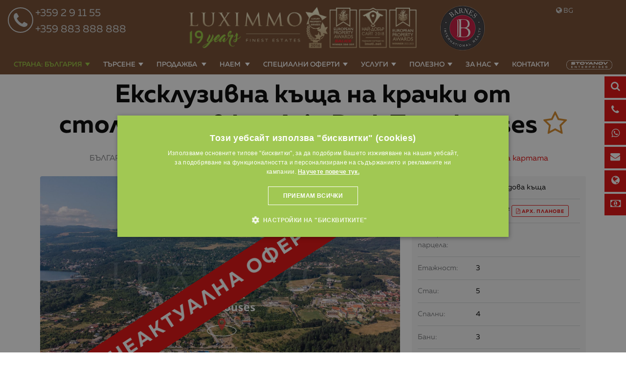

--- FILE ---
content_type: text/html; charset=windows-1251
request_url: https://www.luximmo.bg/bulgaria/oblast-sofia/sofiya/luksozni-imoti-kashti/luksozen-imot-35224-kashta-za-prodajba-v-sofiya.html
body_size: 58140
content:
<!DOCTYPE html>
<!--[if lt IE 7]><html class="no-js lt-ie9 lt-ie8 lt-ie7"><![endif]-->
<!--[if IE 7]><html class="no-js lt-ie9 lt-ie8"><![endif]-->
<!--[if IE 8]><html class="no-js lt-ie9"><![endif]-->
<!--[if gt IE 8]><!-->

<html class="no-js" lang="bg">
    <head>
        <meta charset="utf-8">

        <meta name="viewport" content="width=device-width, initial-scale=1.0">
                                                        <meta name="robots" content="index, follow" />
                                                        
                    <link rel="shortcut icon" href="https://www.luximmo.bg/favicon.png" >
        <link rel="icon" href="https://www.luximmo.bg/favicon.png"  >
         <link rel="apple-touch-icon" href="https://www.luximmo.bg/favicon.png" />
         <link rel="apple-touch-icon-precomposed" href="https://www.luximmo.bg/favicon.png" />

                    <style>
    @import url(https://maxcdn.bootstrapcdn.com/font-awesome/4.7.0/css/font-awesome.min.css);
    @font-face {
        font-family: "Muller";
        src: url("/css_v7/webfonts_bg/MullerBG-BoldItalic.woff") format("woff");
        font-weight: bold;
        font-style: italic;
    }
    @font-face {
        font-family: "Muller";
        src: url("/css_v7/webfonts_bg/MullerBG-Bold.woff") format("woff");
        font-weight: bold;
    }
    @font-face {
        font-family: "Muller";
        src: url("/css_v7/webfonts_bg/MullerBG-RegularItalic.woff") format("woff");
        font-weight: normal;
        font-style: italic;
    }
    @font-face {
        font-family: "Muller";
        src: url("/css_v7/webfonts_bg/MullerBG-Regular.woff") format("woff");
        font-weight: normal;
    }
    @font-face {
        font-family: "MullerMedium";
        src: url("/css_v7/webfonts_bg/MullerBG-MediumItalic.woff") format("woff");
        font-style: italic;
    }
    @font-face {
        font-family: "MullerMedium";
        src: url("/css_v7/webfonts_bg/MullerBG-Medium.woff") format("woff");
    }
    @font-face {
        font-family: "MullerLight";
        src: url("/css_v7/webfonts_bg/MullerBG-LightItalic.woff") format("woff");
        font-style: italic;
    }
    @font-face {
        font-family: "MullerLight";
        src: url("/css_v7/webfonts_bg/MullerBG-Light.woff") format("woff");
    }
    @font-face {
        font-family: "MullerUltraLight";
        src: url("/css_v7/webfonts_bg/MullerBG-UltraLight.woff") format("woff");
    }
</style>
            <!-- iframe.css -->

            <style>
                /*! normalize-scss | MIT/GPLv2 License | bit.ly/normalize-scss */html{font-family:sans-serif;line-height:1.15;-ms-text-size-adjust:100%;-webkit-text-size-adjust:100%}body{margin:0}article,aside,footer,header,nav,section{display:block}h1{font-size:2em;margin:.67em 0}figcaption,figure{display:block}figure{margin:1em 40px}hr{box-sizing:content-box;height:0;overflow:visible}main{display:block}pre{font-family:monospace,monospace;font-size:1em}a{background-color:transparent;-webkit-text-decoration-skip:objects}a:active,a:hover{outline-width:0}abbr[title]{border-bottom:none;text-decoration:underline;text-decoration:underline dotted}b,strong{font-weight:inherit}b,strong{font-weight:bolder}code,kbd,samp{font-family:monospace,monospace;font-size:1em}dfn{font-style:italic}mark{background-color:#ff0;color:#000}small{font-size:80%}sub,sup{font-size:75%;line-height:0;position:relative;vertical-align:baseline}sub{bottom:-.25em}sup{top:-.5em}audio,video{display:inline-block}audio:not([controls]){display:none;height:0}img{border-style:none}svg:not(:root){overflow:hidden}button,input,optgroup,select,textarea{font-family:sans-serif;font-size:100%;line-height:1.15;margin:0}button{overflow:visible}button,select{text-transform:none}[type=reset],[type=submit],button,html [type=button]{-webkit-appearance:button}[type=button]::-moz-focus-inner,[type=reset]::-moz-focus-inner,[type=submit]::-moz-focus-inner,button::-moz-focus-inner{border-style:none;padding:0}[type=button]:-moz-focusring,[type=reset]:-moz-focusring,[type=submit]:-moz-focusring,button:-moz-focusring{outline:1px dotted ButtonText}input{overflow:visible}[type=checkbox],[type=radio]{box-sizing:border-box;padding:0}[type=number]::-webkit-inner-spin-button,[type=number]::-webkit-outer-spin-button{height:auto}[type=search]{-webkit-appearance:textfield;outline-offset:-2px}[type=search]::-webkit-search-cancel-button,[type=search]::-webkit-search-decoration{-webkit-appearance:none}::-webkit-file-upload-button{-webkit-appearance:button;font:inherit}fieldset{border:1px solid silver;margin:0 2px;padding:.35em .625em .75em}legend{box-sizing:border-box;display:table;max-width:100%;padding:0;color:inherit;white-space:normal}progress{display:inline-block;vertical-align:baseline}textarea{overflow:auto}details{display:block}summary{display:list-item}menu{display:block}canvas{display:inline-block}template{display:none}[hidden]{display:none}.foundation-mq{font-family:"small=0em&medium=40em&large=64em&xlarge=75em&xxlarge=90em"}html{box-sizing:border-box;font-size:100%}*,::after,::before{box-sizing:inherit}body{margin:0;padding:0;background:#fff;font-family:Muller,"Helvetica Neue",Helvetica,Roboto,Arial,sans-serif;font-weight:400;line-height:1.5;color:#000;-webkit-font-smoothing:antialiased;-moz-osx-font-smoothing:grayscale}img{display:inline-block;vertical-align:middle;max-width:100%;height:auto;-ms-interpolation-mode:bicubic}textarea{height:auto;min-height:50px;border-radius:3px}select{box-sizing:border-box;width:100%;border-radius:3px}.map_canvas embed,.map_canvas img,.map_canvas object,.mqa-display embed,.mqa-display img,.mqa-display object{max-width:none!important}button{padding:0;appearance:none;border:0;border-radius:3px;background:0 0;line-height:1;cursor:auto}[data-whatinput=mouse] button{outline:0}pre{overflow:auto}button,input,optgroup,select,textarea{font-family:inherit}.is-visible{display:block!important}.is-hidden{display:none!important}.grid-container{padding-right:.75rem;padding-left:.75rem;max-width:71.25rem;margin:0 auto}.grid-container.fluid{padding-right:.75rem;padding-left:.75rem;max-width:100%;margin:0 auto}.grid-container.full{padding-right:0;padding-left:0;max-width:100%;margin:0 auto}.grid-x{display:flex;flex-flow:row wrap}.cell{flex:0 0 auto;min-height:0;min-width:0;width:100%}.cell.auto{flex:1 1 0px}.cell.shrink{flex:0 0 auto}.grid-x>.auto{width:auto}.grid-x>.shrink{width:auto}.grid-x>.small-1,.grid-x>.small-10,.grid-x>.small-11,.grid-x>.small-12,.grid-x>.small-2,.grid-x>.small-3,.grid-x>.small-4,.grid-x>.small-5,.grid-x>.small-6,.grid-x>.small-7,.grid-x>.small-8,.grid-x>.small-9,.grid-x>.small-full,.grid-x>.small-shrink{flex-basis:auto}@media print,screen and (min-width:40em){.grid-x>.medium-1,.grid-x>.medium-10,.grid-x>.medium-11,.grid-x>.medium-12,.grid-x>.medium-2,.grid-x>.medium-3,.grid-x>.medium-4,.grid-x>.medium-5,.grid-x>.medium-6,.grid-x>.medium-7,.grid-x>.medium-8,.grid-x>.medium-9,.grid-x>.medium-full,.grid-x>.medium-shrink{flex-basis:auto}}@media print,screen and (min-width:64em){.grid-x>.large-1,.grid-x>.large-10,.grid-x>.large-11,.grid-x>.large-12,.grid-x>.large-2,.grid-x>.large-3,.grid-x>.large-4,.grid-x>.large-5,.grid-x>.large-6,.grid-x>.large-7,.grid-x>.large-8,.grid-x>.large-9,.grid-x>.large-full,.grid-x>.large-shrink{flex-basis:auto}}.grid-x>.small-1{width:8.33333%}.grid-x>.small-2{width:16.66667%}.grid-x>.small-3{width:25%}.grid-x>.small-4{width:33.33333%}.grid-x>.small-5{width:41.66667%}.grid-x>.small-6{width:50%}.grid-x>.small-7{width:58.33333%}.grid-x>.small-8{width:66.66667%}.grid-x>.small-9{width:75%}.grid-x>.small-10{width:83.33333%}.grid-x>.small-11{width:91.66667%}.grid-x>.small-12{width:100%}@media print,screen and (min-width:40em){.grid-x>.medium-auto{flex:1 1 0px;width:auto}.grid-x>.medium-shrink{flex:0 0 auto;width:auto}.grid-x>.medium-1{width:8.33333%}.grid-x>.medium-2{width:16.66667%}.grid-x>.medium-3{width:25%}.grid-x>.medium-4{width:33.33333%}.grid-x>.medium-5{width:41.66667%}.grid-x>.medium-6{width:50%}.grid-x>.medium-7{width:58.33333%}.grid-x>.medium-8{width:66.66667%}.grid-x>.medium-9{width:75%}.grid-x>.medium-10{width:83.33333%}.grid-x>.medium-11{width:91.66667%}.grid-x>.medium-12{width:100%}}@media print,screen and (min-width:64em){.grid-x>.large-auto{flex:1 1 0px;width:auto}.grid-x>.large-shrink{flex:0 0 auto;width:auto}.grid-x>.large-1{width:8.33333%}.grid-x>.large-2{width:16.66667%}.grid-x>.large-3{width:25%}.grid-x>.large-4{width:33.33333%}.grid-x>.large-5{width:41.66667%}.grid-x>.large-6{width:50%}.grid-x>.large-7{width:58.33333%}.grid-x>.large-8{width:66.66667%}.grid-x>.large-9{width:75%}.grid-x>.large-10{width:83.33333%}.grid-x>.large-11{width:91.66667%}.grid-x>.large-12{width:100%}}.grid-margin-x:not(.grid-x)>.cell{width:auto}.grid-margin-y:not(.grid-y)>.cell{height:auto}.grid-margin-x{margin-left:-.75rem;margin-right:-.75rem}.grid-margin-x>.cell{width:calc(100% - 1.5rem);margin-left:.75rem;margin-right:.75rem}.grid-margin-x>.auto{width:auto}.grid-margin-x>.shrink{width:auto}.grid-margin-x>.small-1{width:calc(8.33333% - 1.5rem)}.grid-margin-x>.small-2{width:calc(16.66667% - 1.5rem)}.grid-margin-x>.small-3{width:calc(25% - 1.5rem)}.grid-margin-x>.small-4{width:calc(33.33333% - 1.5rem)}.grid-margin-x>.small-5{width:calc(41.66667% - 1.5rem)}.grid-margin-x>.small-6{width:calc(50% - 1.5rem)}.grid-margin-x>.small-7{width:calc(58.33333% - 1.5rem)}.grid-margin-x>.small-8{width:calc(66.66667% - 1.5rem)}.grid-margin-x>.small-9{width:calc(75% - 1.5rem)}.grid-margin-x>.small-10{width:calc(83.33333% - 1.5rem)}.grid-margin-x>.small-11{width:calc(91.66667% - 1.5rem)}.grid-margin-x>.small-12{width:calc(100% - 1.5rem)}@media print,screen and (min-width:40em){.grid-margin-x>.medium-auto{width:auto}.grid-margin-x>.medium-shrink{width:auto}.grid-margin-x>.medium-1{width:calc(8.33333% - 1.5rem)}.grid-margin-x>.medium-2{width:calc(16.66667% - 1.5rem)}.grid-margin-x>.medium-3{width:calc(25% - 1.5rem)}.grid-margin-x>.medium-4{width:calc(33.33333% - 1.5rem)}.grid-margin-x>.medium-5{width:calc(41.66667% - 1.5rem)}.grid-margin-x>.medium-6{width:calc(50% - 1.5rem)}.grid-margin-x>.medium-7{width:calc(58.33333% - 1.5rem)}.grid-margin-x>.medium-8{width:calc(66.66667% - 1.5rem)}.grid-margin-x>.medium-9{width:calc(75% - 1.5rem)}.grid-margin-x>.medium-10{width:calc(83.33333% - 1.5rem)}.grid-margin-x>.medium-11{width:calc(91.66667% - 1.5rem)}.grid-margin-x>.medium-12{width:calc(100% - 1.5rem)}}@media print,screen and (min-width:64em){.grid-margin-x>.large-auto{width:auto}.grid-margin-x>.large-shrink{width:auto}.grid-margin-x>.large-1{width:calc(8.33333% - 1.5rem)}.grid-margin-x>.large-2{width:calc(16.66667% - 1.5rem)}.grid-margin-x>.large-3{width:calc(25% - 1.5rem)}.grid-margin-x>.large-4{width:calc(33.33333% - 1.5rem)}.grid-margin-x>.large-5{width:calc(41.66667% - 1.5rem)}.grid-margin-x>.large-6{width:calc(50% - 1.5rem)}.grid-margin-x>.large-7{width:calc(58.33333% - 1.5rem)}.grid-margin-x>.large-8{width:calc(66.66667% - 1.5rem)}.grid-margin-x>.large-9{width:calc(75% - 1.5rem)}.grid-margin-x>.large-10{width:calc(83.33333% - 1.5rem)}.grid-margin-x>.large-11{width:calc(91.66667% - 1.5rem)}.grid-margin-x>.large-12{width:calc(100% - 1.5rem)}}.grid-padding-x .grid-padding-x{margin-right:-.75rem;margin-left:-.75rem}.grid-container:not(.full)>.grid-padding-x{margin-right:-.75rem;margin-left:-.75rem}.grid-padding-x>.cell{padding-right:.75rem;padding-left:.75rem}.small-up-1>.cell{width:100%}.small-up-2>.cell{width:50%}.small-up-3>.cell{width:33.33333%}.small-up-4>.cell{width:25%}.small-up-5>.cell{width:20%}.small-up-6>.cell{width:16.66667%}.small-up-7>.cell{width:14.28571%}.small-up-8>.cell{width:12.5%}@media print,screen and (min-width:40em){.medium-up-1>.cell{width:100%}.medium-up-2>.cell{width:50%}.medium-up-3>.cell{width:33.33333%}.medium-up-4>.cell{width:25%}.medium-up-5>.cell{width:20%}.medium-up-6>.cell{width:16.66667%}.medium-up-7>.cell{width:14.28571%}.medium-up-8>.cell{width:12.5%}}@media print,screen and (min-width:64em){.large-up-1>.cell{width:100%}.large-up-2>.cell{width:50%}.large-up-3>.cell{width:33.33333%}.large-up-4>.cell{width:25%}.large-up-5>.cell{width:20%}.large-up-6>.cell{width:16.66667%}.large-up-7>.cell{width:14.28571%}.large-up-8>.cell{width:12.5%}}.grid-margin-x.small-up-1>.cell{width:calc(100% - 1.5rem)}.grid-margin-x.small-up-2>.cell{width:calc(50% - 1.5rem)}.grid-margin-x.small-up-3>.cell{width:calc(33.33333% - 1.5rem)}.grid-margin-x.small-up-4>.cell{width:calc(25% - 1.5rem)}.grid-margin-x.small-up-5>.cell{width:calc(20% - 1.5rem)}.grid-margin-x.small-up-6>.cell{width:calc(16.66667% - 1.5rem)}.grid-margin-x.small-up-7>.cell{width:calc(14.28571% - 1.5rem)}.grid-margin-x.small-up-8>.cell{width:calc(12.5% - 1.5rem)}@media print,screen and (min-width:40em){.grid-margin-x.medium-up-1>.cell{width:calc(100% - 1.5rem)}.grid-margin-x.medium-up-2>.cell{width:calc(50% - 1.5rem)}.grid-margin-x.medium-up-3>.cell{width:calc(33.33333% - 1.5rem)}.grid-margin-x.medium-up-4>.cell{width:calc(25% - 1.5rem)}.grid-margin-x.medium-up-5>.cell{width:calc(20% - 1.5rem)}.grid-margin-x.medium-up-6>.cell{width:calc(16.66667% - 1.5rem)}.grid-margin-x.medium-up-7>.cell{width:calc(14.28571% - 1.5rem)}.grid-margin-x.medium-up-8>.cell{width:calc(12.5% - 1.5rem)}}@media print,screen and (min-width:64em){.grid-margin-x.large-up-1>.cell{width:calc(100% - 1.5rem)}.grid-margin-x.large-up-2>.cell{width:calc(50% - 1.5rem)}.grid-margin-x.large-up-3>.cell{width:calc(33.33333% - 1.5rem)}.grid-margin-x.large-up-4>.cell{width:calc(25% - 1.5rem)}.grid-margin-x.large-up-5>.cell{width:calc(20% - 1.5rem)}.grid-margin-x.large-up-6>.cell{width:calc(16.66667% - 1.5rem)}.grid-margin-x.large-up-7>.cell{width:calc(14.28571% - 1.5rem)}.grid-margin-x.large-up-8>.cell{width:calc(12.5% - 1.5rem)}}.small-margin-collapse{margin-right:0;margin-left:0}.small-margin-collapse>.cell{margin-right:0;margin-left:0}.small-margin-collapse>.small-1{width:8.33333%}.small-margin-collapse>.small-2{width:16.66667%}.small-margin-collapse>.small-3{width:25%}.small-margin-collapse>.small-4{width:33.33333%}.small-margin-collapse>.small-5{width:41.66667%}.small-margin-collapse>.small-6{width:50%}.small-margin-collapse>.small-7{width:58.33333%}.small-margin-collapse>.small-8{width:66.66667%}.small-margin-collapse>.small-9{width:75%}.small-margin-collapse>.small-10{width:83.33333%}.small-margin-collapse>.small-11{width:91.66667%}.small-margin-collapse>.small-12{width:100%}@media print,screen and (min-width:40em){.small-margin-collapse>.medium-1{width:8.33333%}.small-margin-collapse>.medium-2{width:16.66667%}.small-margin-collapse>.medium-3{width:25%}.small-margin-collapse>.medium-4{width:33.33333%}.small-margin-collapse>.medium-5{width:41.66667%}.small-margin-collapse>.medium-6{width:50%}.small-margin-collapse>.medium-7{width:58.33333%}.small-margin-collapse>.medium-8{width:66.66667%}.small-margin-collapse>.medium-9{width:75%}.small-margin-collapse>.medium-10{width:83.33333%}.small-margin-collapse>.medium-11{width:91.66667%}.small-margin-collapse>.medium-12{width:100%}}@media print,screen and (min-width:64em){.small-margin-collapse>.large-1{width:8.33333%}.small-margin-collapse>.large-2{width:16.66667%}.small-margin-collapse>.large-3{width:25%}.small-margin-collapse>.large-4{width:33.33333%}.small-margin-collapse>.large-5{width:41.66667%}.small-margin-collapse>.large-6{width:50%}.small-margin-collapse>.large-7{width:58.33333%}.small-margin-collapse>.large-8{width:66.66667%}.small-margin-collapse>.large-9{width:75%}.small-margin-collapse>.large-10{width:83.33333%}.small-margin-collapse>.large-11{width:91.66667%}.small-margin-collapse>.large-12{width:100%}}.small-padding-collapse{margin-right:0;margin-left:0}.small-padding-collapse>.cell{padding-right:0;padding-left:0}@media print,screen and (min-width:40em){.medium-margin-collapse{margin-right:0;margin-left:0}.medium-margin-collapse>.cell{margin-right:0;margin-left:0}}@media print,screen and (min-width:40em){.medium-margin-collapse>.small-1{width:8.33333%}.medium-margin-collapse>.small-2{width:16.66667%}.medium-margin-collapse>.small-3{width:25%}.medium-margin-collapse>.small-4{width:33.33333%}.medium-margin-collapse>.small-5{width:41.66667%}.medium-margin-collapse>.small-6{width:50%}.medium-margin-collapse>.small-7{width:58.33333%}.medium-margin-collapse>.small-8{width:66.66667%}.medium-margin-collapse>.small-9{width:75%}.medium-margin-collapse>.small-10{width:83.33333%}.medium-margin-collapse>.small-11{width:91.66667%}.medium-margin-collapse>.small-12{width:100%}}@media print,screen and (min-width:40em){.medium-margin-collapse>.medium-1{width:8.33333%}.medium-margin-collapse>.medium-2{width:16.66667%}.medium-margin-collapse>.medium-3{width:25%}.medium-margin-collapse>.medium-4{width:33.33333%}.medium-margin-collapse>.medium-5{width:41.66667%}.medium-margin-collapse>.medium-6{width:50%}.medium-margin-collapse>.medium-7{width:58.33333%}.medium-margin-collapse>.medium-8{width:66.66667%}.medium-margin-collapse>.medium-9{width:75%}.medium-margin-collapse>.medium-10{width:83.33333%}.medium-margin-collapse>.medium-11{width:91.66667%}.medium-margin-collapse>.medium-12{width:100%}}@media print,screen and (min-width:64em){.medium-margin-collapse>.large-1{width:8.33333%}.medium-margin-collapse>.large-2{width:16.66667%}.medium-margin-collapse>.large-3{width:25%}.medium-margin-collapse>.large-4{width:33.33333%}.medium-margin-collapse>.large-5{width:41.66667%}.medium-margin-collapse>.large-6{width:50%}.medium-margin-collapse>.large-7{width:58.33333%}.medium-margin-collapse>.large-8{width:66.66667%}.medium-margin-collapse>.large-9{width:75%}.medium-margin-collapse>.large-10{width:83.33333%}.medium-margin-collapse>.large-11{width:91.66667%}.medium-margin-collapse>.large-12{width:100%}}@media print,screen and (min-width:40em){.medium-padding-collapse{margin-right:0;margin-left:0}.medium-padding-collapse>.cell{padding-right:0;padding-left:0}}@media print,screen and (min-width:64em){.large-margin-collapse{margin-right:0;margin-left:0}.large-margin-collapse>.cell{margin-right:0;margin-left:0}}@media print,screen and (min-width:64em){.large-margin-collapse>.small-1{width:8.33333%}.large-margin-collapse>.small-2{width:16.66667%}.large-margin-collapse>.small-3{width:25%}.large-margin-collapse>.small-4{width:33.33333%}.large-margin-collapse>.small-5{width:41.66667%}.large-margin-collapse>.small-6{width:50%}.large-margin-collapse>.small-7{width:58.33333%}.large-margin-collapse>.small-8{width:66.66667%}.large-margin-collapse>.small-9{width:75%}.large-margin-collapse>.small-10{width:83.33333%}.large-margin-collapse>.small-11{width:91.66667%}.large-margin-collapse>.small-12{width:100%}}@media print,screen and (min-width:64em){.large-margin-collapse>.medium-1{width:8.33333%}.large-margin-collapse>.medium-2{width:16.66667%}.large-margin-collapse>.medium-3{width:25%}.large-margin-collapse>.medium-4{width:33.33333%}.large-margin-collapse>.medium-5{width:41.66667%}.large-margin-collapse>.medium-6{width:50%}.large-margin-collapse>.medium-7{width:58.33333%}.large-margin-collapse>.medium-8{width:66.66667%}.large-margin-collapse>.medium-9{width:75%}.large-margin-collapse>.medium-10{width:83.33333%}.large-margin-collapse>.medium-11{width:91.66667%}.large-margin-collapse>.medium-12{width:100%}}@media print,screen and (min-width:64em){.large-margin-collapse>.large-1{width:8.33333%}.large-margin-collapse>.large-2{width:16.66667%}.large-margin-collapse>.large-3{width:25%}.large-margin-collapse>.large-4{width:33.33333%}.large-margin-collapse>.large-5{width:41.66667%}.large-margin-collapse>.large-6{width:50%}.large-margin-collapse>.large-7{width:58.33333%}.large-margin-collapse>.large-8{width:66.66667%}.large-margin-collapse>.large-9{width:75%}.large-margin-collapse>.large-10{width:83.33333%}.large-margin-collapse>.large-11{width:91.66667%}.large-margin-collapse>.large-12{width:100%}}@media print,screen and (min-width:64em){.large-padding-collapse{margin-right:0;margin-left:0}.large-padding-collapse>.cell{padding-right:0;padding-left:0}}.small-offset-0{margin-left:0}.grid-margin-x>.small-offset-0{margin-left:calc(0% + .75rem)}.small-offset-1{margin-left:8.33333%}.grid-margin-x>.small-offset-1{margin-left:calc(8.33333% + .75rem)}.small-offset-2{margin-left:16.66667%}.grid-margin-x>.small-offset-2{margin-left:calc(16.66667% + .75rem)}.small-offset-3{margin-left:25%}.grid-margin-x>.small-offset-3{margin-left:calc(25% + .75rem)}.small-offset-4{margin-left:33.33333%}.grid-margin-x>.small-offset-4{margin-left:calc(33.33333% + .75rem)}.small-offset-5{margin-left:41.66667%}.grid-margin-x>.small-offset-5{margin-left:calc(41.66667% + .75rem)}.small-offset-6{margin-left:50%}.grid-margin-x>.small-offset-6{margin-left:calc(50% + .75rem)}.small-offset-7{margin-left:58.33333%}.grid-margin-x>.small-offset-7{margin-left:calc(58.33333% + .75rem)}.small-offset-8{margin-left:66.66667%}.grid-margin-x>.small-offset-8{margin-left:calc(66.66667% + .75rem)}.small-offset-9{margin-left:75%}.grid-margin-x>.small-offset-9{margin-left:calc(75% + .75rem)}.small-offset-10{margin-left:83.33333%}.grid-margin-x>.small-offset-10{margin-left:calc(83.33333% + .75rem)}.small-offset-11{margin-left:91.66667%}.grid-margin-x>.small-offset-11{margin-left:calc(91.66667% + .75rem)}@media print,screen and (min-width:40em){.medium-offset-0{margin-left:0}.grid-margin-x>.medium-offset-0{margin-left:calc(0% + .75rem)}.medium-offset-1{margin-left:8.33333%}.grid-margin-x>.medium-offset-1{margin-left:calc(8.33333% + .75rem)}.medium-offset-2{margin-left:16.66667%}.grid-margin-x>.medium-offset-2{margin-left:calc(16.66667% + .75rem)}.medium-offset-3{margin-left:25%}.grid-margin-x>.medium-offset-3{margin-left:calc(25% + .75rem)}.medium-offset-4{margin-left:33.33333%}.grid-margin-x>.medium-offset-4{margin-left:calc(33.33333% + .75rem)}.medium-offset-5{margin-left:41.66667%}.grid-margin-x>.medium-offset-5{margin-left:calc(41.66667% + .75rem)}.medium-offset-6{margin-left:50%}.grid-margin-x>.medium-offset-6{margin-left:calc(50% + .75rem)}.medium-offset-7{margin-left:58.33333%}.grid-margin-x>.medium-offset-7{margin-left:calc(58.33333% + .75rem)}.medium-offset-8{margin-left:66.66667%}.grid-margin-x>.medium-offset-8{margin-left:calc(66.66667% + .75rem)}.medium-offset-9{margin-left:75%}.grid-margin-x>.medium-offset-9{margin-left:calc(75% + .75rem)}.medium-offset-10{margin-left:83.33333%}.grid-margin-x>.medium-offset-10{margin-left:calc(83.33333% + .75rem)}.medium-offset-11{margin-left:91.66667%}.grid-margin-x>.medium-offset-11{margin-left:calc(91.66667% + .75rem)}}@media print,screen and (min-width:64em){.large-offset-0{margin-left:0}.grid-margin-x>.large-offset-0{margin-left:calc(0% + .75rem)}.large-offset-1{margin-left:8.33333%}.grid-margin-x>.large-offset-1{margin-left:calc(8.33333% + .75rem)}.large-offset-2{margin-left:16.66667%}.grid-margin-x>.large-offset-2{margin-left:calc(16.66667% + .75rem)}.large-offset-3{margin-left:25%}.grid-margin-x>.large-offset-3{margin-left:calc(25% + .75rem)}.large-offset-4{margin-left:33.33333%}.grid-margin-x>.large-offset-4{margin-left:calc(33.33333% + .75rem)}.large-offset-5{margin-left:41.66667%}.grid-margin-x>.large-offset-5{margin-left:calc(41.66667% + .75rem)}.large-offset-6{margin-left:50%}.grid-margin-x>.large-offset-6{margin-left:calc(50% + .75rem)}.large-offset-7{margin-left:58.33333%}.grid-margin-x>.large-offset-7{margin-left:calc(58.33333% + .75rem)}.large-offset-8{margin-left:66.66667%}.grid-margin-x>.large-offset-8{margin-left:calc(66.66667% + .75rem)}.large-offset-9{margin-left:75%}.grid-margin-x>.large-offset-9{margin-left:calc(75% + .75rem)}.large-offset-10{margin-left:83.33333%}.grid-margin-x>.large-offset-10{margin-left:calc(83.33333% + .75rem)}.large-offset-11{margin-left:91.66667%}.grid-margin-x>.large-offset-11{margin-left:calc(91.66667% + .75rem)}}.grid-y{display:flex;flex-flow:column nowrap}.grid-y>.cell{width:auto}.grid-y>.auto{height:auto}.grid-y>.shrink{height:auto}.grid-y>.small-1,.grid-y>.small-10,.grid-y>.small-11,.grid-y>.small-12,.grid-y>.small-2,.grid-y>.small-3,.grid-y>.small-4,.grid-y>.small-5,.grid-y>.small-6,.grid-y>.small-7,.grid-y>.small-8,.grid-y>.small-9,.grid-y>.small-full,.grid-y>.small-shrink{flex-basis:auto}@media print,screen and (min-width:40em){.grid-y>.medium-1,.grid-y>.medium-10,.grid-y>.medium-11,.grid-y>.medium-12,.grid-y>.medium-2,.grid-y>.medium-3,.grid-y>.medium-4,.grid-y>.medium-5,.grid-y>.medium-6,.grid-y>.medium-7,.grid-y>.medium-8,.grid-y>.medium-9,.grid-y>.medium-full,.grid-y>.medium-shrink{flex-basis:auto}}@media print,screen and (min-width:64em){.grid-y>.large-1,.grid-y>.large-10,.grid-y>.large-11,.grid-y>.large-12,.grid-y>.large-2,.grid-y>.large-3,.grid-y>.large-4,.grid-y>.large-5,.grid-y>.large-6,.grid-y>.large-7,.grid-y>.large-8,.grid-y>.large-9,.grid-y>.large-full,.grid-y>.large-shrink{flex-basis:auto}}.grid-y>.small-1{height:8.33333%}.grid-y>.small-2{height:16.66667%}.grid-y>.small-3{height:25%}.grid-y>.small-4{height:33.33333%}.grid-y>.small-5{height:41.66667%}.grid-y>.small-6{height:50%}.grid-y>.small-7{height:58.33333%}.grid-y>.small-8{height:66.66667%}.grid-y>.small-9{height:75%}.grid-y>.small-10{height:83.33333%}.grid-y>.small-11{height:91.66667%}.grid-y>.small-12{height:100%}@media print,screen and (min-width:40em){.grid-y>.medium-auto{flex:1 1 0px;height:auto}.grid-y>.medium-shrink{height:auto}.grid-y>.medium-1{height:8.33333%}.grid-y>.medium-2{height:16.66667%}.grid-y>.medium-3{height:25%}.grid-y>.medium-4{height:33.33333%}.grid-y>.medium-5{height:41.66667%}.grid-y>.medium-6{height:50%}.grid-y>.medium-7{height:58.33333%}.grid-y>.medium-8{height:66.66667%}.grid-y>.medium-9{height:75%}.grid-y>.medium-10{height:83.33333%}.grid-y>.medium-11{height:91.66667%}.grid-y>.medium-12{height:100%}}@media print,screen and (min-width:64em){.grid-y>.large-auto{flex:1 1 0px;height:auto}.grid-y>.large-shrink{height:auto}.grid-y>.large-1{height:8.33333%}.grid-y>.large-2{height:16.66667%}.grid-y>.large-3{height:25%}.grid-y>.large-4{height:33.33333%}.grid-y>.large-5{height:41.66667%}.grid-y>.large-6{height:50%}.grid-y>.large-7{height:58.33333%}.grid-y>.large-8{height:66.66667%}.grid-y>.large-9{height:75%}.grid-y>.large-10{height:83.33333%}.grid-y>.large-11{height:91.66667%}.grid-y>.large-12{height:100%}}.grid-padding-y .grid-padding-y{margin-top:-.75rem;margin-bottom:-.75rem}.grid-padding-y>.cell{padding-top:.75rem;padding-bottom:.75rem}.grid-margin-y{margin-top:-.75rem;margin-bottom:-.75rem}.grid-margin-y>.cell{height:calc(100% - 1.5rem);margin-top:.75rem;margin-bottom:.75rem}.grid-margin-y>.auto{height:auto}.grid-margin-y>.shrink{height:auto}.grid-margin-y>.small-1{height:calc(8.33333% - 1.5rem)}.grid-margin-y>.small-2{height:calc(16.66667% - 1.5rem)}.grid-margin-y>.small-3{height:calc(25% - 1.5rem)}.grid-margin-y>.small-4{height:calc(33.33333% - 1.5rem)}.grid-margin-y>.small-5{height:calc(41.66667% - 1.5rem)}.grid-margin-y>.small-6{height:calc(50% - 1.5rem)}.grid-margin-y>.small-7{height:calc(58.33333% - 1.5rem)}.grid-margin-y>.small-8{height:calc(66.66667% - 1.5rem)}.grid-margin-y>.small-9{height:calc(75% - 1.5rem)}.grid-margin-y>.small-10{height:calc(83.33333% - 1.5rem)}.grid-margin-y>.small-11{height:calc(91.66667% - 1.5rem)}.grid-margin-y>.small-12{height:calc(100% - 1.5rem)}@media print,screen and (min-width:40em){.grid-margin-y>.medium-auto{height:auto}.grid-margin-y>.medium-shrink{height:auto}.grid-margin-y>.medium-1{height:calc(8.33333% - 1.5rem)}.grid-margin-y>.medium-2{height:calc(16.66667% - 1.5rem)}.grid-margin-y>.medium-3{height:calc(25% - 1.5rem)}.grid-margin-y>.medium-4{height:calc(33.33333% - 1.5rem)}.grid-margin-y>.medium-5{height:calc(41.66667% - 1.5rem)}.grid-margin-y>.medium-6{height:calc(50% - 1.5rem)}.grid-margin-y>.medium-7{height:calc(58.33333% - 1.5rem)}.grid-margin-y>.medium-8{height:calc(66.66667% - 1.5rem)}.grid-margin-y>.medium-9{height:calc(75% - 1.5rem)}.grid-margin-y>.medium-10{height:calc(83.33333% - 1.5rem)}.grid-margin-y>.medium-11{height:calc(91.66667% - 1.5rem)}.grid-margin-y>.medium-12{height:calc(100% - 1.5rem)}}@media print,screen and (min-width:64em){.grid-margin-y>.large-auto{height:auto}.grid-margin-y>.large-shrink{height:auto}.grid-margin-y>.large-1{height:calc(8.33333% - 1.5rem)}.grid-margin-y>.large-2{height:calc(16.66667% - 1.5rem)}.grid-margin-y>.large-3{height:calc(25% - 1.5rem)}.grid-margin-y>.large-4{height:calc(33.33333% - 1.5rem)}.grid-margin-y>.large-5{height:calc(41.66667% - 1.5rem)}.grid-margin-y>.large-6{height:calc(50% - 1.5rem)}.grid-margin-y>.large-7{height:calc(58.33333% - 1.5rem)}.grid-margin-y>.large-8{height:calc(66.66667% - 1.5rem)}.grid-margin-y>.large-9{height:calc(75% - 1.5rem)}.grid-margin-y>.large-10{height:calc(83.33333% - 1.5rem)}.grid-margin-y>.large-11{height:calc(91.66667% - 1.5rem)}.grid-margin-y>.large-12{height:calc(100% - 1.5rem)}}.grid-frame{overflow:hidden;position:relative;flex-wrap:nowrap;align-items:stretch;width:100vw}.cell .grid-frame{width:100%}.cell-block{overflow-x:auto;max-width:100%;-webkit-overflow-scrolling:touch;-ms-overflow-stype:-ms-autohiding-scrollbar}.cell-block-y{overflow-y:auto;max-height:100%;-webkit-overflow-scrolling:touch;-ms-overflow-stype:-ms-autohiding-scrollbar}.cell-block-container{display:flex;flex-direction:column;max-height:100%}.cell-block-container>.grid-x{max-height:100%;flex-wrap:nowrap}@media print,screen and (min-width:40em){.medium-grid-frame{overflow:hidden;position:relative;flex-wrap:nowrap;align-items:stretch;width:100vw}.cell .medium-grid-frame{width:100%}.medium-cell-block{overflow-x:auto;max-width:100%;-webkit-overflow-scrolling:touch;-ms-overflow-stype:-ms-autohiding-scrollbar}.medium-cell-block-container{display:flex;flex-direction:column;max-height:100%}.medium-cell-block-container>.grid-x{max-height:100%;flex-wrap:nowrap}.medium-cell-block-y{overflow-y:auto;max-height:100%;-webkit-overflow-scrolling:touch;-ms-overflow-stype:-ms-autohiding-scrollbar}}@media print,screen and (min-width:64em){.large-grid-frame{overflow:hidden;position:relative;flex-wrap:nowrap;align-items:stretch;width:100vw}.cell .large-grid-frame{width:100%}.large-cell-block{overflow-x:auto;max-width:100%;-webkit-overflow-scrolling:touch;-ms-overflow-stype:-ms-autohiding-scrollbar}.large-cell-block-container{display:flex;flex-direction:column;max-height:100%}.large-cell-block-container>.grid-x{max-height:100%;flex-wrap:nowrap}.large-cell-block-y{overflow-y:auto;max-height:100%;-webkit-overflow-scrolling:touch;-ms-overflow-stype:-ms-autohiding-scrollbar}}.grid-y.grid-frame{width:auto;overflow:hidden;position:relative;flex-wrap:nowrap;align-items:stretch;height:100vh}@media print,screen and (min-width:40em){.grid-y.medium-grid-frame{width:auto;overflow:hidden;position:relative;flex-wrap:nowrap;align-items:stretch;height:100vh}}@media print,screen and (min-width:64em){.grid-y.large-grid-frame{width:auto;overflow:hidden;position:relative;flex-wrap:nowrap;align-items:stretch;height:100vh}}.cell .grid-y.grid-frame{height:100%}@media print,screen and (min-width:40em){.cell .grid-y.medium-grid-frame{height:100%}}@media print,screen and (min-width:64em){.cell .grid-y.large-grid-frame{height:100%}}.grid-margin-y{margin-top:-.75rem;margin-bottom:-.75rem}.grid-margin-y>.cell{height:calc(100% - 1.5rem);margin-top:.75rem;margin-bottom:.75rem}.grid-margin-y>.auto{height:auto}.grid-margin-y>.shrink{height:auto}.grid-margin-y>.small-1{height:calc(8.33333% - 1.5rem)}.grid-margin-y>.small-2{height:calc(16.66667% - 1.5rem)}.grid-margin-y>.small-3{height:calc(25% - 1.5rem)}.grid-margin-y>.small-4{height:calc(33.33333% - 1.5rem)}.grid-margin-y>.small-5{height:calc(41.66667% - 1.5rem)}.grid-margin-y>.small-6{height:calc(50% - 1.5rem)}.grid-margin-y>.small-7{height:calc(58.33333% - 1.5rem)}.grid-margin-y>.small-8{height:calc(66.66667% - 1.5rem)}.grid-margin-y>.small-9{height:calc(75% - 1.5rem)}.grid-margin-y>.small-10{height:calc(83.33333% - 1.5rem)}.grid-margin-y>.small-11{height:calc(91.66667% - 1.5rem)}.grid-margin-y>.small-12{height:calc(100% - 1.5rem)}@media print,screen and (min-width:40em){.grid-margin-y>.medium-auto{height:auto}.grid-margin-y>.medium-shrink{height:auto}.grid-margin-y>.medium-1{height:calc(8.33333% - 1.5rem)}.grid-margin-y>.medium-2{height:calc(16.66667% - 1.5rem)}.grid-margin-y>.medium-3{height:calc(25% - 1.5rem)}.grid-margin-y>.medium-4{height:calc(33.33333% - 1.5rem)}.grid-margin-y>.medium-5{height:calc(41.66667% - 1.5rem)}.grid-margin-y>.medium-6{height:calc(50% - 1.5rem)}.grid-margin-y>.medium-7{height:calc(58.33333% - 1.5rem)}.grid-margin-y>.medium-8{height:calc(66.66667% - 1.5rem)}.grid-margin-y>.medium-9{height:calc(75% - 1.5rem)}.grid-margin-y>.medium-10{height:calc(83.33333% - 1.5rem)}.grid-margin-y>.medium-11{height:calc(91.66667% - 1.5rem)}.grid-margin-y>.medium-12{height:calc(100% - 1.5rem)}}@media print,screen and (min-width:64em){.grid-margin-y>.large-auto{height:auto}.grid-margin-y>.large-shrink{height:auto}.grid-margin-y>.large-1{height:calc(8.33333% - 1.5rem)}.grid-margin-y>.large-2{height:calc(16.66667% - 1.5rem)}.grid-margin-y>.large-3{height:calc(25% - 1.5rem)}.grid-margin-y>.large-4{height:calc(33.33333% - 1.5rem)}.grid-margin-y>.large-5{height:calc(41.66667% - 1.5rem)}.grid-margin-y>.large-6{height:calc(50% - 1.5rem)}.grid-margin-y>.large-7{height:calc(58.33333% - 1.5rem)}.grid-margin-y>.large-8{height:calc(66.66667% - 1.5rem)}.grid-margin-y>.large-9{height:calc(75% - 1.5rem)}.grid-margin-y>.large-10{height:calc(83.33333% - 1.5rem)}.grid-margin-y>.large-11{height:calc(91.66667% - 1.5rem)}.grid-margin-y>.large-12{height:calc(100% - 1.5rem)}}.grid-frame.grid-margin-y{height:calc(100vh + 1.5rem)}@media print,screen and (min-width:40em){.grid-margin-y.medium-grid-frame{height:calc(100vh + 1.5rem)}}@media print,screen and (min-width:64em){.grid-margin-y.large-grid-frame{height:calc(100vh + 1.5rem)}}.row{max-width:71.25rem;margin-right:auto;margin-left:auto}.row::after,.row::before{display:table;content:" "}.row::after{clear:both}.row.collapse>.column,.row.collapse>.columns{padding-right:0;padding-left:0}.row .row{margin-right:-.5rem;margin-left:-.5rem}@media print,screen and (min-width:40em){.row .row{margin-right:-.75rem;margin-left:-.75rem}}@media print,screen and (min-width:64em){.row .row{margin-right:-.75rem;margin-left:-.75rem}}.row .row.collapse{margin-right:0;margin-left:0}.row.expanded{max-width:none}.row.expanded .row{margin-right:auto;margin-left:auto}.row:not(.expanded) .row{max-width:none}.row.gutter-small>.column,.row.gutter-small>.columns{padding-right:.5rem;padding-left:.5rem}.row.gutter-medium>.column,.row.gutter-medium>.columns{padding-right:.75rem;padding-left:.75rem}.column,.columns{width:100%;float:left;padding-right:.5rem;padding-left:.5rem}@media print,screen and (min-width:40em){.column,.columns{padding-right:.75rem;padding-left:.75rem}}.column:last-child:not(:first-child),.columns:last-child:not(:first-child){float:right}.column.end:last-child:last-child,.end.columns:last-child:last-child{float:left}.column.row.row,.row.row.columns{float:none}.row .column.row.row,.row .row.row.columns{margin-right:0;margin-left:0;padding-right:0;padding-left:0}.small-1{width:8.33333%}.small-push-1{position:relative;left:8.33333%}.small-pull-1{position:relative;left:-8.33333%}.small-offset-0{margin-left:0}.small-2{width:16.66667%}.small-push-2{position:relative;left:16.66667%}.small-pull-2{position:relative;left:-16.66667%}.small-offset-1{margin-left:8.33333%}.small-3{width:25%}.small-push-3{position:relative;left:25%}.small-pull-3{position:relative;left:-25%}.small-offset-2{margin-left:16.66667%}.small-4{width:33.33333%}.small-push-4{position:relative;left:33.33333%}.small-pull-4{position:relative;left:-33.33333%}.small-offset-3{margin-left:25%}.small-5{width:41.66667%}.small-push-5{position:relative;left:41.66667%}.small-pull-5{position:relative;left:-41.66667%}.small-offset-4{margin-left:33.33333%}.small-6{width:50%}.small-push-6{position:relative;left:50%}.small-pull-6{position:relative;left:-50%}.small-offset-5{margin-left:41.66667%}.small-7{width:58.33333%}.small-push-7{position:relative;left:58.33333%}.small-pull-7{position:relative;left:-58.33333%}.small-offset-6{margin-left:50%}.small-8{width:66.66667%}.small-push-8{position:relative;left:66.66667%}.small-pull-8{position:relative;left:-66.66667%}.small-offset-7{margin-left:58.33333%}.small-9{width:75%}.small-push-9{position:relative;left:75%}.small-pull-9{position:relative;left:-75%}.small-offset-8{margin-left:66.66667%}.small-10{width:83.33333%}.small-push-10{position:relative;left:83.33333%}.small-pull-10{position:relative;left:-83.33333%}.small-offset-9{margin-left:75%}.small-11{width:91.66667%}.small-push-11{position:relative;left:91.66667%}.small-pull-11{position:relative;left:-91.66667%}.small-offset-10{margin-left:83.33333%}.small-12{width:100%}.small-offset-11{margin-left:91.66667%}.small-up-1>.column,.small-up-1>.columns{float:left;width:100%}.small-up-1>.column:nth-of-type(1n),.small-up-1>.columns:nth-of-type(1n){clear:none}.small-up-1>.column:nth-of-type(1n+1),.small-up-1>.columns:nth-of-type(1n+1){clear:both}.small-up-1>.column:last-child,.small-up-1>.columns:last-child{float:left}.small-up-2>.column,.small-up-2>.columns{float:left;width:50%}.small-up-2>.column:nth-of-type(1n),.small-up-2>.columns:nth-of-type(1n){clear:none}.small-up-2>.column:nth-of-type(2n+1),.small-up-2>.columns:nth-of-type(2n+1){clear:both}.small-up-2>.column:last-child,.small-up-2>.columns:last-child{float:left}.small-up-3>.column,.small-up-3>.columns{float:left;width:33.33333%}.small-up-3>.column:nth-of-type(1n),.small-up-3>.columns:nth-of-type(1n){clear:none}.small-up-3>.column:nth-of-type(3n+1),.small-up-3>.columns:nth-of-type(3n+1){clear:both}.small-up-3>.column:last-child,.small-up-3>.columns:last-child{float:left}.small-up-4>.column,.small-up-4>.columns{float:left;width:25%}.small-up-4>.column:nth-of-type(1n),.small-up-4>.columns:nth-of-type(1n){clear:none}.small-up-4>.column:nth-of-type(4n+1),.small-up-4>.columns:nth-of-type(4n+1){clear:both}.small-up-4>.column:last-child,.small-up-4>.columns:last-child{float:left}.small-up-5>.column,.small-up-5>.columns{float:left;width:20%}.small-up-5>.column:nth-of-type(1n),.small-up-5>.columns:nth-of-type(1n){clear:none}.small-up-5>.column:nth-of-type(5n+1),.small-up-5>.columns:nth-of-type(5n+1){clear:both}.small-up-5>.column:last-child,.small-up-5>.columns:last-child{float:left}.small-up-6>.column,.small-up-6>.columns{float:left;width:16.66667%}.small-up-6>.column:nth-of-type(1n),.small-up-6>.columns:nth-of-type(1n){clear:none}.small-up-6>.column:nth-of-type(6n+1),.small-up-6>.columns:nth-of-type(6n+1){clear:both}.small-up-6>.column:last-child,.small-up-6>.columns:last-child{float:left}.small-up-7>.column,.small-up-7>.columns{float:left;width:14.28571%}.small-up-7>.column:nth-of-type(1n),.small-up-7>.columns:nth-of-type(1n){clear:none}.small-up-7>.column:nth-of-type(7n+1),.small-up-7>.columns:nth-of-type(7n+1){clear:both}.small-up-7>.column:last-child,.small-up-7>.columns:last-child{float:left}.small-up-8>.column,.small-up-8>.columns{float:left;width:12.5%}.small-up-8>.column:nth-of-type(1n),.small-up-8>.columns:nth-of-type(1n){clear:none}.small-up-8>.column:nth-of-type(8n+1),.small-up-8>.columns:nth-of-type(8n+1){clear:both}.small-up-8>.column:last-child,.small-up-8>.columns:last-child{float:left}.small-collapse>.column,.small-collapse>.columns{padding-right:0;padding-left:0}.small-collapse .row{margin-right:0;margin-left:0}.expanded.row .small-collapse.row{margin-right:0;margin-left:0}.small-uncollapse>.column,.small-uncollapse>.columns{padding-right:.5rem;padding-left:.5rem}.small-centered{margin-right:auto;margin-left:auto}.small-centered,.small-centered:last-child:not(:first-child){float:none;clear:both}.small-pull-0,.small-push-0,.small-uncentered{position:static;float:left;margin-right:0;margin-left:0}@media print,screen and (min-width:40em){.medium-1{width:8.33333%}.medium-push-1{position:relative;left:8.33333%}.medium-pull-1{position:relative;left:-8.33333%}.medium-offset-0{margin-left:0}.medium-2{width:16.66667%}.medium-push-2{position:relative;left:16.66667%}.medium-pull-2{position:relative;left:-16.66667%}.medium-offset-1{margin-left:8.33333%}.medium-3{width:25%}.medium-push-3{position:relative;left:25%}.medium-pull-3{position:relative;left:-25%}.medium-offset-2{margin-left:16.66667%}.medium-4{width:33.33333%}.medium-push-4{position:relative;left:33.33333%}.medium-pull-4{position:relative;left:-33.33333%}.medium-offset-3{margin-left:25%}.medium-5{width:41.66667%}.medium-push-5{position:relative;left:41.66667%}.medium-pull-5{position:relative;left:-41.66667%}.medium-offset-4{margin-left:33.33333%}.medium-6{width:50%}.medium-push-6{position:relative;left:50%}.medium-pull-6{position:relative;left:-50%}.medium-offset-5{margin-left:41.66667%}.medium-7{width:58.33333%}.medium-push-7{position:relative;left:58.33333%}.medium-pull-7{position:relative;left:-58.33333%}.medium-offset-6{margin-left:50%}.medium-8{width:66.66667%}.medium-push-8{position:relative;left:66.66667%}.medium-pull-8{position:relative;left:-66.66667%}.medium-offset-7{margin-left:58.33333%}.medium-9{width:75%}.medium-push-9{position:relative;left:75%}.medium-pull-9{position:relative;left:-75%}.medium-offset-8{margin-left:66.66667%}.medium-10{width:83.33333%}.medium-push-10{position:relative;left:83.33333%}.medium-pull-10{position:relative;left:-83.33333%}.medium-offset-9{margin-left:75%}.medium-11{width:91.66667%}.medium-push-11{position:relative;left:91.66667%}.medium-pull-11{position:relative;left:-91.66667%}.medium-offset-10{margin-left:83.33333%}.medium-12{width:100%}.medium-offset-11{margin-left:91.66667%}.medium-up-1>.column,.medium-up-1>.columns{float:left;width:100%}.medium-up-1>.column:nth-of-type(1n),.medium-up-1>.columns:nth-of-type(1n){clear:none}.medium-up-1>.column:nth-of-type(1n+1),.medium-up-1>.columns:nth-of-type(1n+1){clear:both}.medium-up-1>.column:last-child,.medium-up-1>.columns:last-child{float:left}.medium-up-2>.column,.medium-up-2>.columns{float:left;width:50%}.medium-up-2>.column:nth-of-type(1n),.medium-up-2>.columns:nth-of-type(1n){clear:none}.medium-up-2>.column:nth-of-type(2n+1),.medium-up-2>.columns:nth-of-type(2n+1){clear:both}.medium-up-2>.column:last-child,.medium-up-2>.columns:last-child{float:left}.medium-up-3>.column,.medium-up-3>.columns{float:left;width:33.33333%}.medium-up-3>.column:nth-of-type(1n),.medium-up-3>.columns:nth-of-type(1n){clear:none}.medium-up-3>.column:nth-of-type(3n+1),.medium-up-3>.columns:nth-of-type(3n+1){clear:both}.medium-up-3>.column:last-child,.medium-up-3>.columns:last-child{float:left}.medium-up-4>.column,.medium-up-4>.columns{float:left;width:25%}.medium-up-4>.column:nth-of-type(1n),.medium-up-4>.columns:nth-of-type(1n){clear:none}.medium-up-4>.column:nth-of-type(4n+1),.medium-up-4>.columns:nth-of-type(4n+1){clear:both}.medium-up-4>.column:last-child,.medium-up-4>.columns:last-child{float:left}.medium-up-5>.column,.medium-up-5>.columns{float:left;width:20%}.medium-up-5>.column:nth-of-type(1n),.medium-up-5>.columns:nth-of-type(1n){clear:none}.medium-up-5>.column:nth-of-type(5n+1),.medium-up-5>.columns:nth-of-type(5n+1){clear:both}.medium-up-5>.column:last-child,.medium-up-5>.columns:last-child{float:left}.medium-up-6>.column,.medium-up-6>.columns{float:left;width:16.66667%}.medium-up-6>.column:nth-of-type(1n),.medium-up-6>.columns:nth-of-type(1n){clear:none}.medium-up-6>.column:nth-of-type(6n+1),.medium-up-6>.columns:nth-of-type(6n+1){clear:both}.medium-up-6>.column:last-child,.medium-up-6>.columns:last-child{float:left}.medium-up-7>.column,.medium-up-7>.columns{float:left;width:14.28571%}.medium-up-7>.column:nth-of-type(1n),.medium-up-7>.columns:nth-of-type(1n){clear:none}.medium-up-7>.column:nth-of-type(7n+1),.medium-up-7>.columns:nth-of-type(7n+1){clear:both}.medium-up-7>.column:last-child,.medium-up-7>.columns:last-child{float:left}.medium-up-8>.column,.medium-up-8>.columns{float:left;width:12.5%}.medium-up-8>.column:nth-of-type(1n),.medium-up-8>.columns:nth-of-type(1n){clear:none}.medium-up-8>.column:nth-of-type(8n+1),.medium-up-8>.columns:nth-of-type(8n+1){clear:both}.medium-up-8>.column:last-child,.medium-up-8>.columns:last-child{float:left}.medium-collapse>.column,.medium-collapse>.columns{padding-right:0;padding-left:0}.medium-collapse .row{margin-right:0;margin-left:0}.expanded.row .medium-collapse.row{margin-right:0;margin-left:0}.medium-uncollapse>.column,.medium-uncollapse>.columns{padding-right:.75rem;padding-left:.75rem}.medium-centered{margin-right:auto;margin-left:auto}.medium-centered,.medium-centered:last-child:not(:first-child){float:none;clear:both}.medium-pull-0,.medium-push-0,.medium-uncentered{position:static;float:left;margin-right:0;margin-left:0}}@media print,screen and (min-width:64em){.large-1{width:8.33333%}.large-push-1{position:relative;left:8.33333%}.large-pull-1{position:relative;left:-8.33333%}.large-offset-0{margin-left:0}.large-2{width:16.66667%}.large-push-2{position:relative;left:16.66667%}.large-pull-2{position:relative;left:-16.66667%}.large-offset-1{margin-left:8.33333%}.large-3{width:25%}.large-push-3{position:relative;left:25%}.large-pull-3{position:relative;left:-25%}.large-offset-2{margin-left:16.66667%}.large-4{width:33.33333%}.large-push-4{position:relative;left:33.33333%}.large-pull-4{position:relative;left:-33.33333%}.large-offset-3{margin-left:25%}.large-5{width:41.66667%}.large-push-5{position:relative;left:41.66667%}.large-pull-5{position:relative;left:-41.66667%}.large-offset-4{margin-left:33.33333%}.large-6{width:50%}.large-push-6{position:relative;left:50%}.large-pull-6{position:relative;left:-50%}.large-offset-5{margin-left:41.66667%}.large-7{width:58.33333%}.large-push-7{position:relative;left:58.33333%}.large-pull-7{position:relative;left:-58.33333%}.large-offset-6{margin-left:50%}.large-8{width:66.66667%}.large-push-8{position:relative;left:66.66667%}.large-pull-8{position:relative;left:-66.66667%}.large-offset-7{margin-left:58.33333%}.large-9{width:75%}.large-push-9{position:relative;left:75%}.large-pull-9{position:relative;left:-75%}.large-offset-8{margin-left:66.66667%}.large-10{width:83.33333%}.large-push-10{position:relative;left:83.33333%}.large-pull-10{position:relative;left:-83.33333%}.large-offset-9{margin-left:75%}.large-11{width:91.66667%}.large-push-11{position:relative;left:91.66667%}.large-pull-11{position:relative;left:-91.66667%}.large-offset-10{margin-left:83.33333%}.large-12{width:100%}.large-offset-11{margin-left:91.66667%}.large-up-1>.column,.large-up-1>.columns{float:left;width:100%}.large-up-1>.column:nth-of-type(1n),.large-up-1>.columns:nth-of-type(1n){clear:none}.large-up-1>.column:nth-of-type(1n+1),.large-up-1>.columns:nth-of-type(1n+1){clear:both}.large-up-1>.column:last-child,.large-up-1>.columns:last-child{float:left}.large-up-2>.column,.large-up-2>.columns{float:left;width:50%}.large-up-2>.column:nth-of-type(1n),.large-up-2>.columns:nth-of-type(1n){clear:none}.large-up-2>.column:nth-of-type(2n+1),.large-up-2>.columns:nth-of-type(2n+1){clear:both}.large-up-2>.column:last-child,.large-up-2>.columns:last-child{float:left}.large-up-3>.column,.large-up-3>.columns{float:left;width:33.33333%}.large-up-3>.column:nth-of-type(1n),.large-up-3>.columns:nth-of-type(1n){clear:none}.large-up-3>.column:nth-of-type(3n+1),.large-up-3>.columns:nth-of-type(3n+1){clear:both}.large-up-3>.column:last-child,.large-up-3>.columns:last-child{float:left}.large-up-4>.column,.large-up-4>.columns{float:left;width:25%}.large-up-4>.column:nth-of-type(1n),.large-up-4>.columns:nth-of-type(1n){clear:none}.large-up-4>.column:nth-of-type(4n+1),.large-up-4>.columns:nth-of-type(4n+1){clear:both}.large-up-4>.column:last-child,.large-up-4>.columns:last-child{float:left}.large-up-5>.column,.large-up-5>.columns{float:left;width:20%}.large-up-5>.column:nth-of-type(1n),.large-up-5>.columns:nth-of-type(1n){clear:none}.large-up-5>.column:nth-of-type(5n+1),.large-up-5>.columns:nth-of-type(5n+1){clear:both}.large-up-5>.column:last-child,.large-up-5>.columns:last-child{float:left}.large-up-6>.column,.large-up-6>.columns{float:left;width:16.66667%}.large-up-6>.column:nth-of-type(1n),.large-up-6>.columns:nth-of-type(1n){clear:none}.large-up-6>.column:nth-of-type(6n+1),.large-up-6>.columns:nth-of-type(6n+1){clear:both}.large-up-6>.column:last-child,.large-up-6>.columns:last-child{float:left}.large-up-7>.column,.large-up-7>.columns{float:left;width:14.28571%}.large-up-7>.column:nth-of-type(1n),.large-up-7>.columns:nth-of-type(1n){clear:none}.large-up-7>.column:nth-of-type(7n+1),.large-up-7>.columns:nth-of-type(7n+1){clear:both}.large-up-7>.column:last-child,.large-up-7>.columns:last-child{float:left}.large-up-8>.column,.large-up-8>.columns{float:left;width:12.5%}.large-up-8>.column:nth-of-type(1n),.large-up-8>.columns:nth-of-type(1n){clear:none}.large-up-8>.column:nth-of-type(8n+1),.large-up-8>.columns:nth-of-type(8n+1){clear:both}.large-up-8>.column:last-child,.large-up-8>.columns:last-child{float:left}.large-collapse>.column,.large-collapse>.columns{padding-right:0;padding-left:0}.large-collapse .row{margin-right:0;margin-left:0}.expanded.row .large-collapse.row{margin-right:0;margin-left:0}.large-uncollapse>.column,.large-uncollapse>.columns{padding-right:.75rem;padding-left:.75rem}.large-centered{margin-right:auto;margin-left:auto}.large-centered,.large-centered:last-child:not(:first-child){float:none;clear:both}.large-pull-0,.large-push-0,.large-uncentered{position:static;float:left;margin-right:0;margin-left:0}}.column-block{margin-bottom:1rem}.column-block>:last-child{margin-bottom:0}@media print,screen and (min-width:40em){.column-block{margin-bottom:1.5rem}.column-block>:last-child{margin-bottom:0}}.align-right{justify-content:flex-end}.align-center{justify-content:center}.align-justify{justify-content:space-between}.align-spaced{justify-content:space-around}.align-right.vertical.menu>li>a{justify-content:flex-end}.align-center.vertical.menu>li>a{justify-content:center}.align-top{align-items:flex-start}.align-self-top{align-self:flex-start}.align-bottom{align-items:flex-end}.align-self-bottom{align-self:flex-end}.align-middle{align-items:center}.align-self-middle{align-self:center}.align-stretch{align-items:stretch}.align-self-stretch{align-self:stretch}.align-center-middle{justify-content:center;align-items:center;align-content:center}.small-order-1{order:1}.small-order-2{order:2}.small-order-3{order:3}.small-order-4{order:4}.small-order-5{order:5}.small-order-6{order:6}@media print,screen and (min-width:40em){.medium-order-1{order:1}.medium-order-2{order:2}.medium-order-3{order:3}.medium-order-4{order:4}.medium-order-5{order:5}.medium-order-6{order:6}}@media print,screen and (min-width:64em){.large-order-1{order:1}.large-order-2{order:2}.large-order-3{order:3}.large-order-4{order:4}.large-order-5{order:5}.large-order-6{order:6}}.flex-container{display:flex}.flex-child-auto{flex:1 1 auto}.flex-child-grow{flex:1 0 auto}.flex-child-shrink{flex:0 1 auto}.flex-dir-row{flex-direction:row}.flex-dir-row-reverse{flex-direction:row-reverse}.flex-dir-column{flex-direction:column}.flex-dir-column-reverse{flex-direction:column-reverse}@media print,screen and (min-width:40em){.medium-flex-container{display:flex}.medium-flex-child-auto{flex:1 1 auto}.medium-flex-child-grow{flex:1 0 auto}.medium-flex-child-shrink{flex:0 1 auto}.medium-flex-dir-row{flex-direction:row}.medium-flex-dir-row-reverse{flex-direction:row-reverse}.medium-flex-dir-column{flex-direction:column}.medium-flex-dir-column-reverse{flex-direction:column-reverse}}@media print,screen and (min-width:64em){.large-flex-container{display:flex}.large-flex-child-auto{flex:1 1 auto}.large-flex-child-grow{flex:1 0 auto}.large-flex-child-shrink{flex:0 1 auto}.large-flex-dir-row{flex-direction:row}.large-flex-dir-row-reverse{flex-direction:row-reverse}.large-flex-dir-column{flex-direction:column}.large-flex-dir-column-reverse{flex-direction:column-reverse}}blockquote,dd,div,dl,dt,form,h1,h2,h3,h4,h5,h6,li,ol,p,pre,td,th,ul{margin:0;padding:0}p{margin-bottom:1rem;font-size:inherit;line-height:1.6;text-rendering:optimizeLegibility}em,i{font-style:italic;line-height:inherit}b,strong{font-weight:700;line-height:inherit}small{font-size:80%;line-height:inherit}.h1,.h2,.h3,.h4,.h5,.h6,h1,h2,h3,h4,h5,h6{font-family:Muller,"Helvetica Neue",Helvetica,Roboto,Arial,sans-serif;font-style:normal;font-weight:700;color:inherit;text-rendering:optimizeLegibility}.h1 small,.h2 small,.h3 small,.h4 small,.h5 small,.h6 small,h1 small,h2 small,h3 small,h4 small,h5 small,h6 small{line-height:0;color:#7d7e81}.h1,h1{font-size:1.75rem;line-height:1.2;margin-top:0;margin-bottom:1rem}.h2,h2{font-size:1.5rem;line-height:1.2;margin-top:0;margin-bottom:1rem}.h3,h3{font-size:1.1875rem;line-height:1.2;margin-top:0;margin-bottom:1rem}.h4,h4{font-size:1.125rem;line-height:1.2;margin-top:0;margin-bottom:1rem}.h5,h5{font-size:1.0625rem;line-height:1.2;margin-top:0;margin-bottom:1rem}.h6,h6{font-size:1rem;line-height:1.2;margin-top:0;margin-bottom:1rem}@media print,screen and (min-width:40em){.h1,h1{font-size:2.375rem}.h2,h2{font-size:2.125rem}.h3,h3{font-size:1.8125rem}.h4,h4{font-size:1.5rem}.h5,h5{font-size:1.0625rem}.h6,h6{font-size:1rem}}@media print,screen and (min-width:64em){.h1,h1{font-size:3.25rem}.h2,h2{font-size:2.5rem}.h3,h3{font-size:1.9375rem}.h4,h4{font-size:1.5625rem}.h5,h5{font-size:1.25rem}.h6,h6{font-size:1rem}}a{line-height:inherit;color:#99ca3c;text-decoration:underline;cursor:pointer}a:focus,a:hover{color:#85b130;text-decoration:none}a img{border:0}hr{clear:both;max-width:71.25rem;height:0;margin:1.25rem auto;border-top:0;border-right:0;border-bottom:1px solid #7d7e81;border-left:0}dl,ol,ul{margin-bottom:1rem;list-style-position:outside;line-height:1.6}li{font-size:inherit}ul{margin-left:1.25rem;list-style-type:disc}ol{margin-left:1.25rem}ol ol,ol ul,ul ol,ul ul{margin-left:1.25rem;margin-bottom:0}dl{margin-bottom:1rem}dl dt{margin-bottom:.3rem;font-weight:700}blockquote{margin:0 0 1rem;padding:.5625rem 1.25rem 0 1.1875rem;border-left:1px solid #7d7e81}blockquote,blockquote p{line-height:1.6;color:#444}cite{display:block;font-size:.8125rem;color:#444}cite:before{content:"— "}abbr,abbr[title]{border-bottom:1px dotted #000;cursor:help;text-decoration:none}figure{margin:0}code{padding:.125rem .3125rem .0625rem;border:1px solid #7d7e81;background-color:#f5f5f5;font-family:Consolas,"Liberation Mono",Courier,monospace;font-weight:400;color:#000}kbd{margin:0;padding:.125rem .25rem 0;background-color:#f5f5f5;font-family:Consolas,"Liberation Mono",Courier,monospace;color:#000;border-radius:3px}.subheader{margin-top:.2rem;margin-bottom:.5rem;font-weight:400;line-height:1.4;color:#444}.lead{font-size:125%;line-height:1.6}.stat{font-size:2.5rem;line-height:1}p+.stat{margin-top:-1rem}ol.no-bullet,ul.no-bullet{margin-left:0;list-style:none}.text-left{text-align:left}.text-right{text-align:right}.text-center{text-align:center}.text-justify{text-align:justify}@media print,screen and (min-width:40em){.medium-text-left{text-align:left}.medium-text-right{text-align:right}.medium-text-center{text-align:center}.medium-text-justify{text-align:justify}}@media print,screen and (min-width:64em){.large-text-left{text-align:left}.large-text-right{text-align:right}.large-text-center{text-align:center}.large-text-justify{text-align:justify}}.show-for-print{display:none!important}@media print{*{background:0 0!important;box-shadow:none!important;color:#000!important;text-shadow:none!important}.show-for-print{display:block!important}.hide-for-print{display:none!important}table.show-for-print{display:table!important}thead.show-for-print{display:table-header-group!important}tbody.show-for-print{display:table-row-group!important}tr.show-for-print{display:table-row!important}td.show-for-print{display:table-cell!important}th.show-for-print{display:table-cell!important}a,a:visited{text-decoration:underline}a[href]:after{content:" (" attr(href) ")"}.ir a:after,a[href^="#"]:after,a[href^="javascript:"]:after{content:""}abbr[title]:after{content:" (" attr(title) ")"}blockquote,pre{border:1px solid #444;page-break-inside:avoid}thead{display:table-header-group}img,tr{page-break-inside:avoid}img{max-width:100%!important}@page{margin:.5cm}h2,h3,p{orphans:3;widows:3}h2,h3{page-break-after:avoid}.print-break-inside{page-break-inside:auto}}[type=color],[type=date],[type=datetime-local],[type=datetime],[type=email],[type=month],[type=number],[type=password],[type=search],[type=tel],[type=text],[type=time],[type=url],[type=week],textarea{display:block;box-sizing:border-box;width:100%;height:2.8125rem;margin:0 0 1.375rem;padding:.6875rem;border:1px solid #7d7e81;border-radius:3px;background-color:#fff;box-shadow:inset 0 1px 2px rgba(0,0,0,.1);font-family:inherit;font-size:1rem;font-weight:400;line-height:1.5;color:#000;transition:box-shadow .5s,border-color .25s ease-in-out;appearance:none}[type=color]:focus,[type=date]:focus,[type=datetime-local]:focus,[type=datetime]:focus,[type=email]:focus,[type=month]:focus,[type=number]:focus,[type=password]:focus,[type=search]:focus,[type=tel]:focus,[type=text]:focus,[type=time]:focus,[type=url]:focus,[type=week]:focus,textarea:focus{outline:0;border:1px solid #000;background-color:#fff;box-shadow:0 0 5px #7d7e81;transition:box-shadow .5s,border-color .25s ease-in-out}textarea{max-width:100%}textarea[rows]{height:auto}input::placeholder,textarea::placeholder{color:#7d7e81}input:disabled,input[readonly],textarea:disabled,textarea[readonly]{background-color:#f5f5f5;cursor:not-allowed}[type=button],[type=submit]{appearance:none;border-radius:3px}input[type=search]{box-sizing:border-box}[type=checkbox],[type=file],[type=radio]{margin:0 0 1.375rem}[type=checkbox]+label,[type=radio]+label{display:inline-block;vertical-align:baseline;margin-left:.6875rem;margin-right:1.375rem;margin-bottom:0}[type=checkbox]+label[for],[type=radio]+label[for]{cursor:pointer}label>[type=checkbox],label>[type=radio]{margin-right:.6875rem}[type=file]{width:100%}label{display:block;margin:0;font-size:.875rem;font-weight:400;line-height:1.8;color:#000}label.middle{margin:0 0 1.375rem;padding:.75rem 0}.help-text{margin-top:-.6875rem;font-size:.8125rem;font-style:italic;color:#000}.input-group{display:table;width:100%;margin-bottom:1.375rem}.input-group>:first-child{border-radius:3px 0 0 3px}.input-group>:last-child>*{border-radius:0 3px 3px 0}.input-group-button,.input-group-button a,.input-group-button button,.input-group-button input,.input-group-button label,.input-group-field,.input-group-label{margin:0;white-space:nowrap;display:table-cell;vertical-align:middle}.input-group-label{padding:0 1rem;border:1px solid #7d7e81;background:#f5f5f5;color:#000;text-align:center;white-space:nowrap;width:1%;height:100%}.input-group-label:first-child{border-right:0}.input-group-label:last-child{border-left:0}.input-group-field{border-radius:0;height:3.0625rem}.input-group-button{padding-top:0;padding-bottom:0;text-align:center;width:1%;height:100%}.input-group-button a,.input-group-button button,.input-group-button input,.input-group-button label{height:3.0625rem;padding-top:0;padding-bottom:0;font-size:1rem}.input-group .input-group-button{display:table-cell}fieldset{margin:0;padding:0;border:0}legend{max-width:100%;margin-bottom:.6875rem}.fieldset{margin:1.125rem 0;padding:1.25rem;border:1px solid #7d7e81}.fieldset legend{margin:0;margin-left:-.1875rem;padding:0 .1875rem}select{height:2.8125rem;margin:0 0 1.375rem;padding:.6875rem;appearance:none;border:1px solid #7d7e81;border-radius:3px;background-color:#fff;font-family:inherit;font-size:1rem;font-weight:400;line-height:1.5;color:#000;background-image:url("data:image/svg+xml;utf8,<svg xmlns='http://www.w3.org/2000/svg' version='1.1' width='32' height='24' viewBox='0 0 32 24'><polygon points='0,0 32,0 16,24' style='fill: rgb%2868, 68, 68%29'></polygon></svg>");background-origin:content-box;background-position:right -1.375rem center;background-repeat:no-repeat;background-size:9px 6px;padding-right:2.0625rem;transition:box-shadow .5s,border-color .25s ease-in-out}@media screen and (min-width:0\0){select{background-image:url([data-uri])}}select:focus{outline:0;border:1px solid #000;background-color:#fff;box-shadow:0 0 5px #7d7e81;transition:box-shadow .5s,border-color .25s ease-in-out}select:disabled{background-color:#f5f5f5;cursor:not-allowed}select::-ms-expand{display:none}select[multiple]{height:auto;background-image:none}.is-invalid-input:not(:focus){border-color:#e10a0a;background-color:#fce7e7}.is-invalid-input:not(:focus)::placeholder{color:#e10a0a}.is-invalid-label{color:#e10a0a}.form-error{display:none;margin-top:-.6875rem;margin-bottom:1.375rem;font-size:.75rem;font-weight:700;color:#e10a0a}.form-error.is-visible{display:block}.button{display:inline-block;vertical-align:middle;margin:0 0 .75rem 0;font-family:inherit;padding:.85em 1em;-webkit-appearance:none;border:1px solid transparent;border-radius:3px;transition:background-color .25s ease-out,color .25s ease-out;font-size:.875rem;line-height:1;text-align:center;cursor:pointer;background-color:#99ca3c;color:#fff}[data-whatinput=mouse] .button{outline:0}.button:focus,.button:hover{background-color:#749b2a;color:#fff}.button.tiny{font-size:.625rem}.button.small{font-size:.785rem}.button.large{font-size:.975rem}.button.expanded{display:block;width:100%;margin-right:0;margin-left:0}.button.primary{background-color:#ac8960;color:#000}.button.primary:focus,.button.primary:hover{background-color:#8d6e4a;color:#000}.button.secondary{background-color:#d1d3d4;color:#000}.button.secondary:focus,.button.secondary:hover{background-color:#a5a9ab;color:#000}.button.success{background-color:#99ca3c;color:#000}.button.success:focus,.button.success:hover{background-color:#7ba52d;color:#000}.button.warning{background-color:#d58a29;color:#000}.button.warning:focus,.button.warning:hover{background-color:#aa6e21;color:#000}.button.alert{background-color:#e10a0a;color:#fff}.button.alert:focus,.button.alert:hover{background-color:#b40808;color:#fff}.button.disabled,.button[disabled]{opacity:.25;cursor:not-allowed}.button.disabled,.button.disabled:focus,.button.disabled:hover,.button[disabled],.button[disabled]:focus,.button[disabled]:hover{background-color:#99ca3c;color:#fff}.button.disabled.primary,.button[disabled].primary{opacity:.25;cursor:not-allowed}.button.disabled.primary,.button.disabled.primary:focus,.button.disabled.primary:hover,.button[disabled].primary,.button[disabled].primary:focus,.button[disabled].primary:hover{background-color:#ac8960;color:#000}.button.disabled.secondary,.button[disabled].secondary{opacity:.25;cursor:not-allowed}.button.disabled.secondary,.button.disabled.secondary:focus,.button.disabled.secondary:hover,.button[disabled].secondary,.button[disabled].secondary:focus,.button[disabled].secondary:hover{background-color:#d1d3d4;color:#000}.button.disabled.success,.button[disabled].success{opacity:.25;cursor:not-allowed}.button.disabled.success,.button.disabled.success:focus,.button.disabled.success:hover,.button[disabled].success,.button[disabled].success:focus,.button[disabled].success:hover{background-color:#99ca3c;color:#000}.button.disabled.warning,.button[disabled].warning{opacity:.25;cursor:not-allowed}.button.disabled.warning,.button.disabled.warning:focus,.button.disabled.warning:hover,.button[disabled].warning,.button[disabled].warning:focus,.button[disabled].warning:hover{background-color:#d58a29;color:#000}.button.disabled.alert,.button[disabled].alert{opacity:.25;cursor:not-allowed}.button.disabled.alert,.button.disabled.alert:focus,.button.disabled.alert:hover,.button[disabled].alert,.button[disabled].alert:focus,.button[disabled].alert:hover{background-color:#e10a0a;color:#fff}.button.hollow{border:1px solid #99ca3c;color:#99ca3c}.button.hollow,.button.hollow:focus,.button.hollow:hover{background-color:transparent}.button.hollow.disabled,.button.hollow.disabled:focus,.button.hollow.disabled:hover,.button.hollow[disabled],.button.hollow[disabled]:focus,.button.hollow[disabled]:hover{background-color:transparent}.button.hollow:focus,.button.hollow:hover{border-color:#4d671c;color:#4d671c}.button.hollow:focus.disabled,.button.hollow:focus[disabled],.button.hollow:hover.disabled,.button.hollow:hover[disabled]{border:1px solid #99ca3c;color:#99ca3c}.button.hollow.primary{border:1px solid #ac8960;color:#ac8960}.button.hollow.primary:focus,.button.hollow.primary:hover{border-color:#58452e;color:#58452e}.button.hollow.primary:focus.disabled,.button.hollow.primary:focus[disabled],.button.hollow.primary:hover.disabled,.button.hollow.primary:hover[disabled]{border:1px solid #ac8960;color:#ac8960}.button.hollow.secondary{border:1px solid #d1d3d4;color:#d1d3d4}.button.hollow.secondary:focus,.button.hollow.secondary:hover{border-color:#666a6d;color:#666a6d}.button.hollow.secondary:focus.disabled,.button.hollow.secondary:focus[disabled],.button.hollow.secondary:hover.disabled,.button.hollow.secondary:hover[disabled]{border:1px solid #d1d3d4;color:#d1d3d4}.button.hollow.success{border:1px solid #99ca3c;color:#99ca3c}.button.hollow.success:focus,.button.hollow.success:hover{border-color:#4d671c;color:#4d671c}.button.hollow.success:focus.disabled,.button.hollow.success:focus[disabled],.button.hollow.success:hover.disabled,.button.hollow.success:hover[disabled]{border:1px solid #99ca3c;color:#99ca3c}.button.hollow.warning{border:1px solid #d58a29;color:#d58a29}.button.hollow.warning:focus,.button.hollow.warning:hover{border-color:#6b4515;color:#6b4515}.button.hollow.warning:focus.disabled,.button.hollow.warning:focus[disabled],.button.hollow.warning:hover.disabled,.button.hollow.warning:hover[disabled]{border:1px solid #d58a29;color:#d58a29}.button.hollow.alert{border:1px solid #e10a0a;color:#e10a0a}.button.hollow.alert:focus,.button.hollow.alert:hover{border-color:#710505;color:#710505}.button.hollow.alert:focus.disabled,.button.hollow.alert:focus[disabled],.button.hollow.alert:hover.disabled,.button.hollow.alert:hover[disabled]{border:1px solid #e10a0a;color:#e10a0a}.button.clear{border:1px solid #99ca3c;color:#99ca3c}.button.clear,.button.clear:focus,.button.clear:hover{background-color:transparent}.button.clear.disabled,.button.clear.disabled:focus,.button.clear.disabled:hover,.button.clear[disabled],.button.clear[disabled]:focus,.button.clear[disabled]:hover{background-color:transparent}.button.clear:focus,.button.clear:hover{border-color:#4d671c;color:#4d671c}.button.clear:focus.disabled,.button.clear:focus[disabled],.button.clear:hover.disabled,.button.clear:hover[disabled]{border:1px solid #99ca3c;color:#99ca3c}.button.clear,.button.clear.disabled,.button.clear:focus,.button.clear:focus.disabled,.button.clear:focus[disabled],.button.clear:hover,.button.clear:hover.disabled,.button.clear:hover[disabled],.button.clear[disabled]{border-color:transparent}.button.clear.primary{border:1px solid #ac8960;color:#ac8960}.button.clear.primary:focus,.button.clear.primary:hover{border-color:#58452e;color:#58452e}.button.clear.primary:focus.disabled,.button.clear.primary:focus[disabled],.button.clear.primary:hover.disabled,.button.clear.primary:hover[disabled]{border:1px solid #ac8960;color:#ac8960}.button.clear.primary,.button.clear.primary.disabled,.button.clear.primary:focus,.button.clear.primary:focus.disabled,.button.clear.primary:focus[disabled],.button.clear.primary:hover,.button.clear.primary:hover.disabled,.button.clear.primary:hover[disabled],.button.clear.primary[disabled]{border-color:transparent}.button.clear.secondary{border:1px solid #d1d3d4;color:#d1d3d4}.button.clear.secondary:focus,.button.clear.secondary:hover{border-color:#666a6d;color:#666a6d}.button.clear.secondary:focus.disabled,.button.clear.secondary:focus[disabled],.button.clear.secondary:hover.disabled,.button.clear.secondary:hover[disabled]{border:1px solid #d1d3d4;color:#d1d3d4}.button.clear.secondary,.button.clear.secondary.disabled,.button.clear.secondary:focus,.button.clear.secondary:focus.disabled,.button.clear.secondary:focus[disabled],.button.clear.secondary:hover,.button.clear.secondary:hover.disabled,.button.clear.secondary:hover[disabled],.button.clear.secondary[disabled]{border-color:transparent}.button.clear.success{border:1px solid #99ca3c;color:#99ca3c}.button.clear.success:focus,.button.clear.success:hover{border-color:#4d671c;color:#4d671c}.button.clear.success:focus.disabled,.button.clear.success:focus[disabled],.button.clear.success:hover.disabled,.button.clear.success:hover[disabled]{border:1px solid #99ca3c;color:#99ca3c}.button.clear.success,.button.clear.success.disabled,.button.clear.success:focus,.button.clear.success:focus.disabled,.button.clear.success:focus[disabled],.button.clear.success:hover,.button.clear.success:hover.disabled,.button.clear.success:hover[disabled],.button.clear.success[disabled]{border-color:transparent}.button.clear.warning{border:1px solid #d58a29;color:#d58a29}.button.clear.warning:focus,.button.clear.warning:hover{border-color:#6b4515;color:#6b4515}.button.clear.warning:focus.disabled,.button.clear.warning:focus[disabled],.button.clear.warning:hover.disabled,.button.clear.warning:hover[disabled]{border:1px solid #d58a29;color:#d58a29}.button.clear.warning,.button.clear.warning.disabled,.button.clear.warning:focus,.button.clear.warning:focus.disabled,.button.clear.warning:focus[disabled],.button.clear.warning:hover,.button.clear.warning:hover.disabled,.button.clear.warning:hover[disabled],.button.clear.warning[disabled]{border-color:transparent}.button.clear.alert{border:1px solid #e10a0a;color:#e10a0a}.button.clear.alert:focus,.button.clear.alert:hover{border-color:#710505;color:#710505}.button.clear.alert:focus.disabled,.button.clear.alert:focus[disabled],.button.clear.alert:hover.disabled,.button.clear.alert:hover[disabled]{border:1px solid #e10a0a;color:#e10a0a}.button.clear.alert,.button.clear.alert.disabled,.button.clear.alert:focus,.button.clear.alert:focus.disabled,.button.clear.alert:focus[disabled],.button.clear.alert:hover,.button.clear.alert:hover.disabled,.button.clear.alert:hover[disabled],.button.clear.alert[disabled]{border-color:transparent}.button.dropdown::after{display:block;width:0;height:0;border:inset .4em;content:"";border-bottom-width:0;border-top-style:solid;border-color:#fff transparent transparent;position:relative;top:.4em;display:inline-block;float:right;margin-left:1em}.button.dropdown.hollow::after{border-top-color:#99ca3c}.button.dropdown.hollow.primary::after{border-top-color:#ac8960}.button.dropdown.hollow.secondary::after{border-top-color:#d1d3d4}.button.dropdown.hollow.success::after{border-top-color:#99ca3c}.button.dropdown.hollow.warning::after{border-top-color:#d58a29}.button.dropdown.hollow.alert::after{border-top-color:#e10a0a}.button.arrow-only::after{top:-.1em;float:none;margin-left:0}a.button:focus,a.button:hover{text-decoration:none}.accordion{margin-left:0;background:#fff;list-style-type:none}.accordion[disabled] .accordion-title{cursor:not-allowed}.accordion-item:first-child>:first-child{border-radius:3px 3px 0 0}.accordion-item:last-child>:last-child{border-radius:0 0 3px 3px}.accordion-title{position:relative;display:block;padding:1.25rem 1rem;border:1px solid #d1d3d4;border-bottom:0;font-size:.75rem;line-height:1;color:#ac8960}:last-child:not(.is-active)>.accordion-title{border-bottom:1px solid #d1d3d4;border-radius:0 0 3px 3px}.accordion-title:focus,.accordion-title:hover{background-color:#d1d3d4}.accordion-title::before{position:absolute;top:50%;right:1rem;margin-top:-.5rem;content:"+"}.is-active>.accordion-title::before{content:"\2013"}.accordion-content{display:none;padding:1rem;border:1px solid #d1d3d4;border-bottom:0;background-color:#fff;color:#000}:last-child>.accordion-content:last-child{border-bottom:1px solid #d1d3d4}.accordion-menu li{width:100%}.accordion-menu a{padding:.7rem 1rem}.accordion-menu .is-accordion-submenu a{padding:.7rem 1rem}.accordion-menu .nested.is-accordion-submenu{margin-right:0;margin-left:1rem}.accordion-menu.align-right .nested.is-accordion-submenu{margin-right:1rem;margin-left:0}.accordion-menu .is-accordion-submenu-parent:not(.has-submenu-toggle)>a{position:relative}.accordion-menu .is-accordion-submenu-parent:not(.has-submenu-toggle)>a::after{display:block;width:0;height:0;border:inset 6px;content:"";border-bottom-width:0;border-top-style:solid;border-color:#ac8960 transparent transparent;position:absolute;top:50%;margin-top:-3px;right:1rem}.accordion-menu.align-left .is-accordion-submenu-parent>a::after{left:auto;right:1rem}.accordion-menu.align-right .is-accordion-submenu-parent>a::after{right:auto;left:1rem}.accordion-menu .is-accordion-submenu-parent[aria-expanded=true]>a::after{transform:rotate(180deg);transform-origin:50% 50%}.is-accordion-submenu-parent{position:relative}.has-submenu-toggle>a{margin-right:40px}.submenu-toggle{position:absolute;top:0;right:0;cursor:pointer;width:40px;height:40px}.submenu-toggle::after{display:block;width:0;height:0;border:inset 6px;content:"";border-bottom-width:0;border-top-style:solid;border-color:#ac8960 transparent transparent;top:0;bottom:0;margin:auto}.submenu-toggle[aria-expanded=true]::after{transform:scaleY(-1);transform-origin:50% 50%}.submenu-toggle-text{position:absolute!important;width:1px;height:1px;padding:0;overflow:hidden;clip:rect(0,0,0,0);white-space:nowrap;clip-path:inset(50%);border:0}.breadcrumbs{margin:0;list-style:none}.breadcrumbs::after,.breadcrumbs::before{display:table;content:" "}.breadcrumbs::after{clear:both}.breadcrumbs li{float:left;font-size:.8125rem;color:#7d7e81;cursor:default;text-transform:uppercase}.breadcrumbs li:not(:last-child)::after{position:relative;margin:0 .75rem;opacity:1;content:"/";color:#7d7e81}.breadcrumbs a{color:#99ca3c}.breadcrumbs a:hover{text-decoration:underline}.breadcrumbs .disabled{color:#d1d3d4;cursor:not-allowed}.button-group{margin-bottom:.75rem;font-size:0}.button-group::after,.button-group::before{display:table;content:" "}.button-group::after{clear:both}.button-group .button{margin:0;margin-right:.5rem;margin-bottom:.5rem;font-size:.875rem}.button-group .button:last-child{margin-right:0}.button-group.tiny .button{font-size:.625rem}.button-group.small .button{font-size:.785rem}.button-group.large .button{font-size:.975rem}.button-group.expanded{margin-right:-.5rem}.button-group.expanded::after,.button-group.expanded::before{display:none}.button-group.expanded .button:first-child:last-child{width:100%}.button-group.expanded .button:first-child:nth-last-child(2),.button-group.expanded .button:first-child:nth-last-child(2):first-child:nth-last-child(2)~.button{display:inline-block;width:calc(50% - .5rem);margin-right:.5rem}.button-group.expanded .button:first-child:nth-last-child(2):first-child:nth-last-child(2)~.button:last-child,.button-group.expanded .button:first-child:nth-last-child(2):last-child{margin-right:-3rem}.button-group.expanded .button:first-child:nth-last-child(3),.button-group.expanded .button:first-child:nth-last-child(3):first-child:nth-last-child(3)~.button{display:inline-block;width:calc(33.33333% - .5rem);margin-right:.5rem}.button-group.expanded .button:first-child:nth-last-child(3):first-child:nth-last-child(3)~.button:last-child,.button-group.expanded .button:first-child:nth-last-child(3):last-child{margin-right:-3rem}.button-group.expanded .button:first-child:nth-last-child(4),.button-group.expanded .button:first-child:nth-last-child(4):first-child:nth-last-child(4)~.button{display:inline-block;width:calc(25% - .5rem);margin-right:.5rem}.button-group.expanded .button:first-child:nth-last-child(4):first-child:nth-last-child(4)~.button:last-child,.button-group.expanded .button:first-child:nth-last-child(4):last-child{margin-right:-3rem}.button-group.expanded .button:first-child:nth-last-child(5),.button-group.expanded .button:first-child:nth-last-child(5):first-child:nth-last-child(5)~.button{display:inline-block;width:calc(20% - .5rem);margin-right:.5rem}.button-group.expanded .button:first-child:nth-last-child(5):first-child:nth-last-child(5)~.button:last-child,.button-group.expanded .button:first-child:nth-last-child(5):last-child{margin-right:-3rem}.button-group.expanded .button:first-child:nth-last-child(6),.button-group.expanded .button:first-child:nth-last-child(6):first-child:nth-last-child(6)~.button{display:inline-block;width:calc(16.66667% - .5rem);margin-right:.5rem}.button-group.expanded .button:first-child:nth-last-child(6):first-child:nth-last-child(6)~.button:last-child,.button-group.expanded .button:first-child:nth-last-child(6):last-child{margin-right:-3rem}.button-group.primary .button{background-color:#ac8960;color:#000}.button-group.primary .button:focus,.button-group.primary .button:hover{background-color:#8d6e4a;color:#000}.button-group.secondary .button{background-color:#d1d3d4;color:#000}.button-group.secondary .button:focus,.button-group.secondary .button:hover{background-color:#a5a9ab;color:#000}.button-group.success .button{background-color:#99ca3c;color:#000}.button-group.success .button:focus,.button-group.success .button:hover{background-color:#7ba52d;color:#000}.button-group.warning .button{background-color:#d58a29;color:#000}.button-group.warning .button:focus,.button-group.warning .button:hover{background-color:#aa6e21;color:#000}.button-group.alert .button{background-color:#e10a0a;color:#fff}.button-group.alert .button:focus,.button-group.alert .button:hover{background-color:#b40808;color:#fff}.button-group.stacked .button,.button-group.stacked-for-medium .button,.button-group.stacked-for-small .button{width:100%}.button-group.stacked .button:last-child,.button-group.stacked-for-medium .button:last-child,.button-group.stacked-for-small .button:last-child{margin-bottom:0}@media print,screen and (min-width:40em){.button-group.stacked-for-small .button{width:auto;margin-bottom:0}}@media print,screen and (min-width:64em){.button-group.stacked-for-medium .button{width:auto;margin-bottom:0}}@media screen and (max-width:39.9375em){.button-group.stacked-for-small.expanded{display:block}.button-group.stacked-for-small.expanded .button{display:block;margin-right:0}}.callout{position:relative;margin:0 0 1rem 0;padding:1rem;border:0;border-radius:3px;background-color:#fff;color:#000}.callout>:first-child{margin-top:0}.callout>:last-child{margin-bottom:0}.callout.primary{background-color:#ac8960;color:#000}.callout.secondary{background-color:#d1d3d4;color:#000}.callout.success{background-color:#99ca3c;color:#000}.callout.warning{background-color:#d58a29;color:#000}.callout.alert{background-color:#e10a0a;color:#fff}.callout.small{padding-top:.5rem;padding-right:.5rem;padding-bottom:.5rem;padding-left:.5rem}.callout.large{padding-top:3rem;padding-right:3rem;padding-bottom:3rem;padding-left:3rem}.close-button{position:absolute;color:#444;cursor:pointer}[data-whatinput=mouse] .close-button{outline:0}.close-button:focus,.close-button:hover{color:#000}.close-button.small{right:.66rem;top:.33em;font-size:1.5em;line-height:1}.close-button,.close-button.medium{right:1rem;top:.5rem;font-size:2em;line-height:1}.menu{padding:0;margin:0;list-style:none;position:relative}[data-whatinput=mouse] .menu li{outline:0}.menu .button,.menu a{line-height:1;text-decoration:none;display:block;padding:.7rem 1rem}.menu a,.menu button,.menu input,.menu select{margin-bottom:0}.menu input{display:inline-block}.menu li,.menu.horizontal li{display:inline-block}.menu.vertical li{display:block}.menu.expanded{display:table;width:100%}.menu.expanded>li{display:table-cell;vertical-align:middle}.menu.simple li+li{margin-left:1rem}.menu.simple a{padding:0}@media print,screen and (min-width:40em){.menu.medium-horizontal li{display:inline-block}.menu.medium-vertical li{display:block}.menu.medium-expanded{display:table;width:100%}.menu.medium-expanded>li{display:table-cell;vertical-align:middle}.menu.medium-simple{display:table;width:100%}.menu.medium-simple>li{display:table-cell;vertical-align:middle}}@media print,screen and (min-width:64em){.menu.large-horizontal li{display:inline-block}.menu.large-vertical li{display:block}.menu.large-expanded{display:table;width:100%}.menu.large-expanded>li{display:table-cell;vertical-align:middle}.menu.large-simple{display:table;width:100%}.menu.large-simple>li{display:table-cell;vertical-align:middle}}.menu.nested{margin-right:0;margin-left:1rem}.menu.icons i,.menu.icons img,.menu.icons svg{vertical-align:middle}.menu.icons i+span,.menu.icons img+span,.menu.icons svg+span{vertical-align:middle}.menu.icon-bottom i,.menu.icon-bottom img,.menu.icon-bottom svg,.menu.icon-left i,.menu.icon-left img,.menu.icon-left svg,.menu.icon-right i,.menu.icon-right img,.menu.icon-right svg,.menu.icon-top i,.menu.icon-top img,.menu.icon-top svg{vertical-align:middle}.menu.icon-bottom i+span,.menu.icon-bottom img+span,.menu.icon-bottom svg+span,.menu.icon-left i+span,.menu.icon-left img+span,.menu.icon-left svg+span,.menu.icon-right i+span,.menu.icon-right img+span,.menu.icon-right svg+span,.menu.icon-top i+span,.menu.icon-top img+span,.menu.icon-top svg+span{vertical-align:middle}.menu.icon-left li a i,.menu.icon-left li a img,.menu.icon-left li a svg{margin-right:.25rem;display:inline-block}.menu.icon-right li a i,.menu.icon-right li a img,.menu.icon-right li a svg{margin-left:.25rem;display:inline-block}.menu.icon-top li a{text-align:center}.menu.icon-top li a i,.menu.icon-top li a img,.menu.icon-top li a svg{display:block;margin:0 auto .25rem}.menu.icon-bottom li a{text-align:center}.menu.icon-bottom li a i,.menu.icon-bottom li a img,.menu.icon-bottom li a svg{display:block;margin:.25rem auto 0}.menu .is-active>a{background:#ac8960;color:#fff}.menu .active>a{background:#ac8960;color:#fff}.menu.align-left{text-align:left}.menu.align-right{text-align:right}.menu.align-right .submenu li{text-align:left}.menu.align-right.vertical .submenu li{text-align:right}.menu.align-right .nested{margin-right:1rem;margin-left:0}.menu.align-center{text-align:center}.menu.align-center .submenu li{text-align:left}.menu .menu-text{padding:.7rem 1rem;font-weight:700;line-height:1;color:inherit}.menu-centered>.menu{text-align:center}.menu-centered>.menu .submenu li{text-align:left}.no-js [data-responsive-menu] ul{display:none}.is-drilldown{position:relative;overflow:hidden}.is-drilldown li{display:block}.is-drilldown.animate-height{transition:height .5s}.drilldown a{padding:.7rem 1rem;background:#fff}.drilldown .is-drilldown-submenu{position:absolute;top:0;left:100%;z-index:-1;width:100%;background:#fff;transition:transform .15s linear}.drilldown .is-drilldown-submenu.is-active{z-index:1;display:block;transform:translateX(-100%)}.drilldown .is-drilldown-submenu.is-closing{transform:translateX(100%)}.drilldown .is-drilldown-submenu a{padding:.7rem 1rem}.drilldown .nested.is-drilldown-submenu{margin-right:0;margin-left:0}.drilldown .drilldown-submenu-cover-previous{min-height:100%}.drilldown .is-drilldown-submenu-parent>a{position:relative}.drilldown .is-drilldown-submenu-parent>a::after{position:absolute;top:50%;margin-top:-6px;right:1rem;display:block;width:0;height:0;border:inset 6px;content:"";border-right-width:0;border-left-style:solid;border-color:transparent transparent transparent #ac8960}.drilldown.align-left .is-drilldown-submenu-parent>a::after{left:auto;right:1rem;display:block;width:0;height:0;border:inset 7px;content:"";border-right-width:0;border-left-style:solid;border-color:transparent transparent transparent #7d7e81}.drilldown.align-right .is-drilldown-submenu-parent>a::after{right:auto;left:1rem;display:block;width:0;height:0;border:inset 7px;content:"";border-left-width:0;border-right-style:solid;border-color:transparent #7d7e81 transparent transparent}.drilldown .js-drilldown-back>a::before{display:block;width:0;height:0;border:inset 6px;content:"";border-left-width:0;border-right-style:solid;border-color:transparent #ac8960 transparent transparent;border-left-width:0;display:inline-block;vertical-align:middle;margin-right:.75rem;border-left-width:0}.dropdown-pane{position:absolute;z-index:10;width:300px;padding:1rem;visibility:hidden;display:none;border:1px solid #7d7e81;border-radius:3px;background-color:#fff;font-size:1rem}.dropdown-pane.is-opening{display:block}.dropdown-pane.is-open{visibility:visible;display:block}.dropdown-pane.tiny{width:100px}.dropdown-pane.small{width:200px}.dropdown-pane.large{width:400px}.dropdown.menu>li.opens-left>.is-dropdown-submenu{top:100%;right:0;left:auto}.dropdown.menu>li.opens-right>.is-dropdown-submenu{top:100%;right:auto;left:0}.dropdown.menu>li.is-dropdown-submenu-parent>a{position:relative;padding-right:1.5rem}.dropdown.menu>li.is-dropdown-submenu-parent>a::after{display:block;width:0;height:0;border:inset 7px;content:"";border-bottom-width:0;border-top-style:solid;border-color:#7d7e81 transparent transparent;right:5px;left:auto;margin-top:-3.5px}.dropdown.menu a{padding:.7rem 1rem}[data-whatinput=mouse] .dropdown.menu a{outline:0}.dropdown.menu .is-active>a{background:0 0;color:#ac8960}.no-js .dropdown.menu ul{display:none}.dropdown.menu .nested.is-dropdown-submenu{margin-right:0;margin-left:0}.dropdown.menu.vertical>li .is-dropdown-submenu{top:0}.dropdown.menu.vertical>li.opens-left>.is-dropdown-submenu{right:100%;left:auto;top:0}.dropdown.menu.vertical>li.opens-right>.is-dropdown-submenu{right:auto;left:100%}.dropdown.menu.vertical>li>a::after{right:14px}.dropdown.menu.vertical>li.opens-left>a::after{right:auto;left:5px;display:block;width:0;height:0;border:inset 7px;content:"";border-left-width:0;border-right-style:solid;border-color:transparent #7d7e81 transparent transparent}.dropdown.menu.vertical>li.opens-right>a::after{display:block;width:0;height:0;border:inset 7px;content:"";border-right-width:0;border-left-style:solid;border-color:transparent transparent transparent #7d7e81}@media print,screen and (min-width:40em){.dropdown.menu.medium-horizontal>li.opens-left>.is-dropdown-submenu{top:100%;right:0;left:auto}.dropdown.menu.medium-horizontal>li.opens-right>.is-dropdown-submenu{top:100%;right:auto;left:0}.dropdown.menu.medium-horizontal>li.is-dropdown-submenu-parent>a{position:relative;padding-right:1.5rem}.dropdown.menu.medium-horizontal>li.is-dropdown-submenu-parent>a::after{display:block;width:0;height:0;border:inset 7px;content:"";border-bottom-width:0;border-top-style:solid;border-color:#7d7e81 transparent transparent;right:5px;left:auto;margin-top:-3.5px}.dropdown.menu.medium-vertical>li .is-dropdown-submenu{top:0}.dropdown.menu.medium-vertical>li.opens-left>.is-dropdown-submenu{right:100%;left:auto;top:0}.dropdown.menu.medium-vertical>li.opens-right>.is-dropdown-submenu{right:auto;left:100%}.dropdown.menu.medium-vertical>li>a::after{right:14px}.dropdown.menu.medium-vertical>li.opens-left>a::after{right:auto;left:5px;display:block;width:0;height:0;border:inset 7px;content:"";border-left-width:0;border-right-style:solid;border-color:transparent #7d7e81 transparent transparent}.dropdown.menu.medium-vertical>li.opens-right>a::after{display:block;width:0;height:0;border:inset 7px;content:"";border-right-width:0;border-left-style:solid;border-color:transparent transparent transparent #7d7e81}}@media print,screen and (min-width:64em){.dropdown.menu.large-horizontal>li.opens-left>.is-dropdown-submenu{top:100%;right:0;left:auto}.dropdown.menu.large-horizontal>li.opens-right>.is-dropdown-submenu{top:100%;right:auto;left:0}.dropdown.menu.large-horizontal>li.is-dropdown-submenu-parent>a{position:relative;padding-right:1.5rem}.dropdown.menu.large-horizontal>li.is-dropdown-submenu-parent>a::after{display:block;width:0;height:0;border:inset 7px;content:"";border-bottom-width:0;border-top-style:solid;border-color:#7d7e81 transparent transparent;right:5px;left:auto;margin-top:-3.5px}.dropdown.menu.large-vertical>li .is-dropdown-submenu{top:0}.dropdown.menu.large-vertical>li.opens-left>.is-dropdown-submenu{right:100%;left:auto;top:0}.dropdown.menu.large-vertical>li.opens-right>.is-dropdown-submenu{right:auto;left:100%}.dropdown.menu.large-vertical>li>a::after{right:14px}.dropdown.menu.large-vertical>li.opens-left>a::after{right:auto;left:5px;display:block;width:0;height:0;border:inset 7px;content:"";border-left-width:0;border-right-style:solid;border-color:transparent #7d7e81 transparent transparent}.dropdown.menu.large-vertical>li.opens-right>a::after{display:block;width:0;height:0;border:inset 7px;content:"";border-right-width:0;border-left-style:solid;border-color:transparent transparent transparent #7d7e81}}.dropdown.menu.align-right .is-dropdown-submenu.first-sub{top:100%;right:0;left:auto}.is-dropdown-menu.vertical{width:100px}.is-dropdown-menu.vertical.align-right{float:right}.is-dropdown-submenu-parent{position:relative}.is-dropdown-submenu-parent a::after{position:absolute;top:50%;right:5px;left:auto;margin-top:-7px}.is-dropdown-submenu-parent.opens-inner>.is-dropdown-submenu{top:100%;left:auto}.is-dropdown-submenu-parent.opens-left>.is-dropdown-submenu{right:100%;left:auto}.is-dropdown-submenu-parent.opens-right>.is-dropdown-submenu{right:auto;left:100%}.is-dropdown-submenu{position:absolute;top:0;left:100%;z-index:1;display:none;min-width:200px;border:1px solid #7d7e81;background:#fff}.dropdown .is-dropdown-submenu a{padding:.7rem 1rem}.is-dropdown-submenu .is-dropdown-submenu-parent>a::after{right:14px}.is-dropdown-submenu .is-dropdown-submenu-parent.opens-left>a::after{right:auto;left:5px;display:block;width:0;height:0;border:inset 7px;content:"";border-left-width:0;border-right-style:solid;border-color:transparent #7d7e81 transparent transparent}.is-dropdown-submenu .is-dropdown-submenu-parent.opens-right>a::after{display:block;width:0;height:0;border:inset 7px;content:"";border-right-width:0;border-left-style:solid;border-color:transparent transparent transparent #7d7e81}.is-dropdown-submenu .is-dropdown-submenu{margin-top:-1px}.is-dropdown-submenu>li{width:100%}.is-dropdown-submenu.js-dropdown-active{display:block}.flex-video,.responsive-embed{position:relative;height:0;margin-bottom:1rem;padding-bottom:75%;overflow:hidden}.flex-video embed,.flex-video iframe,.flex-video object,.flex-video video,.responsive-embed embed,.responsive-embed iframe,.responsive-embed object,.responsive-embed video{position:absolute;top:0;left:0;width:100%;height:100%}.flex-video.widescreen,.responsive-embed.widescreen{padding-bottom:56.25%}.label{display:inline-block;padding:.5rem .75rem;border-radius:3px;font-size:.875rem;line-height:1;white-space:nowrap;cursor:default;background:#d1d3d4;color:#000}.label.primary{background:#ac8960;color:#000}.label.secondary{background:#d1d3d4;color:#000}.label.success{background:#99ca3c;color:#000}.label.warning{background:#d58a29;color:#000}.label.alert{background:#e10a0a;color:#000}.is-off-canvas-open{overflow:hidden}.js-off-canvas-overlay{position:absolute;top:0;left:0;z-index:11;width:100%;height:100%;transition:opacity .5s ease,visibility .5s ease;background:rgba(255,255,255,.25);opacity:0;visibility:hidden;overflow:hidden}.js-off-canvas-overlay.is-visible{opacity:1;visibility:visible}.js-off-canvas-overlay.is-closable{cursor:pointer}.js-off-canvas-overlay.is-overlay-absolute{position:absolute}.js-off-canvas-overlay.is-overlay-fixed{position:fixed}.off-canvas-wrapper{position:relative;overflow:hidden}.off-canvas{position:fixed;z-index:12;transition:transform .5s ease;backface-visibility:hidden;background:#fff}[data-whatinput=mouse] .off-canvas{outline:0}.off-canvas.is-transition-push{z-index:12}.off-canvas.is-closed{visibility:hidden}.off-canvas.is-transition-overlap{z-index:13}.off-canvas.is-transition-overlap.is-open{box-shadow:0 0 5px rgba(0,0,0,.15)}.off-canvas.is-open{transform:translate(0,0)}.off-canvas-absolute{position:absolute;z-index:12;transition:transform .5s ease;backface-visibility:hidden;background:#fff}[data-whatinput=mouse] .off-canvas-absolute{outline:0}.off-canvas-absolute.is-transition-push{z-index:12}.off-canvas-absolute.is-closed{visibility:hidden}.off-canvas-absolute.is-transition-overlap{z-index:13}.off-canvas-absolute.is-transition-overlap.is-open{box-shadow:0 0 5px rgba(0,0,0,.15)}.off-canvas-absolute.is-open{transform:translate(0,0)}.position-left{top:0;left:0;height:100%;overflow-y:auto;width:250px;transform:translateX(-250px)}@media print,screen and (min-width:40em){.position-left{width:250px;transform:translateX(-250px)}}.off-canvas-content .off-canvas.position-left{transform:translateX(-250px)}@media print,screen and (min-width:40em){.off-canvas-content .off-canvas.position-left{transform:translateX(-250px)}}.off-canvas-content .off-canvas.position-left.is-transition-overlap.is-open{transform:translate(0,0)}.off-canvas-content.is-open-left.has-transition-push{transform:translateX(250px)}@media print,screen and (min-width:40em){.off-canvas-content.is-open-left.has-transition-push{transform:translateX(250px)}}.position-left.is-transition-push{box-shadow:inset -13px 0 20px -13px rgba(0,0,0,.25)}.position-right{top:0;right:0;height:100%;overflow-y:auto;width:250px;transform:translateX(250px)}@media print,screen and (min-width:40em){.position-right{width:250px;transform:translateX(250px)}}.off-canvas-content .off-canvas.position-right{transform:translateX(250px)}@media print,screen and (min-width:40em){.off-canvas-content .off-canvas.position-right{transform:translateX(250px)}}.off-canvas-content .off-canvas.position-right.is-transition-overlap.is-open{transform:translate(0,0)}.off-canvas-content.is-open-right.has-transition-push{transform:translateX(-250px)}@media print,screen and (min-width:40em){.off-canvas-content.is-open-right.has-transition-push{transform:translateX(-250px)}}.position-right.is-transition-push{box-shadow:inset 13px 0 20px -13px rgba(0,0,0,.25)}.position-top{top:0;left:0;width:100%;overflow-x:auto;height:250px;transform:translateY(-250px)}@media print,screen and (min-width:40em){.position-top{height:250px;transform:translateY(-250px)}}.off-canvas-content .off-canvas.position-top{transform:translateY(-250px)}@media print,screen and (min-width:40em){.off-canvas-content .off-canvas.position-top{transform:translateY(-250px)}}.off-canvas-content .off-canvas.position-top.is-transition-overlap.is-open{transform:translate(0,0)}.off-canvas-content.is-open-top.has-transition-push{transform:translateY(250px)}@media print,screen and (min-width:40em){.off-canvas-content.is-open-top.has-transition-push{transform:translateY(250px)}}.position-top.is-transition-push{box-shadow:inset 0 -13px 20px -13px rgba(0,0,0,.25)}.position-bottom{bottom:0;left:0;width:100%;overflow-x:auto;height:250px;transform:translateY(250px)}@media print,screen and (min-width:40em){.position-bottom{height:250px;transform:translateY(250px)}}.off-canvas-content .off-canvas.position-bottom{transform:translateY(250px)}@media print,screen and (min-width:40em){.off-canvas-content .off-canvas.position-bottom{transform:translateY(250px)}}.off-canvas-content .off-canvas.position-bottom.is-transition-overlap.is-open{transform:translate(0,0)}.off-canvas-content.is-open-bottom.has-transition-push{transform:translateY(-250px)}@media print,screen and (min-width:40em){.off-canvas-content.is-open-bottom.has-transition-push{transform:translateY(-250px)}}.position-bottom.is-transition-push{box-shadow:inset 0 13px 20px -13px rgba(0,0,0,.25)}.off-canvas-content{transform:none;transition:transform .5s ease;backface-visibility:hidden}.off-canvas-content.has-transition-push{transform:translate(0,0)}.off-canvas-content .off-canvas.is-open{transform:translate(0,0)}@media print,screen and (min-width:40em){.position-left.reveal-for-medium{transform:none;z-index:12;transition:none;visibility:visible}.position-left.reveal-for-medium .close-button{display:none}.off-canvas-content .position-left.reveal-for-medium{transform:none}.off-canvas-content.has-reveal-left{margin-left:250px}.position-left.reveal-for-medium~.off-canvas-content{margin-left:250px}.position-right.reveal-for-medium{transform:none;z-index:12;transition:none;visibility:visible}.position-right.reveal-for-medium .close-button{display:none}.off-canvas-content .position-right.reveal-for-medium{transform:none}.off-canvas-content.has-reveal-right{margin-right:250px}.position-right.reveal-for-medium~.off-canvas-content{margin-right:250px}.position-top.reveal-for-medium{transform:none;z-index:12;transition:none;visibility:visible}.position-top.reveal-for-medium .close-button{display:none}.off-canvas-content .position-top.reveal-for-medium{transform:none}.off-canvas-content.has-reveal-top{margin-top:250px}.position-top.reveal-for-medium~.off-canvas-content{margin-top:250px}.position-bottom.reveal-for-medium{transform:none;z-index:12;transition:none;visibility:visible}.position-bottom.reveal-for-medium .close-button{display:none}.off-canvas-content .position-bottom.reveal-for-medium{transform:none}.off-canvas-content.has-reveal-bottom{margin-bottom:250px}.position-bottom.reveal-for-medium~.off-canvas-content{margin-bottom:250px}}@media print,screen and (min-width:64em){.position-left.reveal-for-large{transform:none;z-index:12;transition:none;visibility:visible}.position-left.reveal-for-large .close-button{display:none}.off-canvas-content .position-left.reveal-for-large{transform:none}.off-canvas-content.has-reveal-left{margin-left:250px}.position-left.reveal-for-large~.off-canvas-content{margin-left:250px}.position-right.reveal-for-large{transform:none;z-index:12;transition:none;visibility:visible}.position-right.reveal-for-large .close-button{display:none}.off-canvas-content .position-right.reveal-for-large{transform:none}.off-canvas-content.has-reveal-right{margin-right:250px}.position-right.reveal-for-large~.off-canvas-content{margin-right:250px}.position-top.reveal-for-large{transform:none;z-index:12;transition:none;visibility:visible}.position-top.reveal-for-large .close-button{display:none}.off-canvas-content .position-top.reveal-for-large{transform:none}.off-canvas-content.has-reveal-top{margin-top:250px}.position-top.reveal-for-large~.off-canvas-content{margin-top:250px}.position-bottom.reveal-for-large{transform:none;z-index:12;transition:none;visibility:visible}.position-bottom.reveal-for-large .close-button{display:none}.off-canvas-content .position-bottom.reveal-for-large{transform:none}.off-canvas-content.has-reveal-bottom{margin-bottom:250px}.position-bottom.reveal-for-large~.off-canvas-content{margin-bottom:250px}}@media print,screen and (min-width:40em){.off-canvas.in-canvas-for-medium{visibility:visible;height:auto;position:static;background:inherit;width:inherit;overflow:inherit;transition:inherit}.off-canvas.in-canvas-for-medium.position-bottom,.off-canvas.in-canvas-for-medium.position-left,.off-canvas.in-canvas-for-medium.position-right,.off-canvas.in-canvas-for-medium.position-top{box-shadow:none;transform:none}.off-canvas.in-canvas-for-medium .close-button{display:none}}@media print,screen and (min-width:64em){.off-canvas.in-canvas-for-large{visibility:visible;height:auto;position:static;background:inherit;width:inherit;overflow:inherit;transition:inherit}.off-canvas.in-canvas-for-large.position-bottom,.off-canvas.in-canvas-for-large.position-left,.off-canvas.in-canvas-for-large.position-right,.off-canvas.in-canvas-for-large.position-top{box-shadow:none;transform:none}.off-canvas.in-canvas-for-large .close-button{display:none}}.pagination{margin-left:0;margin-bottom:1.5rem}.pagination::after,.pagination::before{display:table;content:" "}.pagination::after{clear:both}.pagination li{margin-right:.0625rem;border-radius:3px;font-size:1.125rem;display:none}.pagination li:first-child,.pagination li:last-child{display:inline-block}@media print,screen and (min-width:40em){.pagination li{display:inline-block}}.pagination a,.pagination button{display:block;padding:0;border-radius:3px;color:#7d7e81}.pagination a:hover,.pagination button:hover{background:#d1d3d4}.pagination .current{padding:0;background:#d1d3d4;color:#000;cursor:default}.pagination .disabled{padding:0;color:#d1d3d4;cursor:not-allowed}.pagination .disabled:hover{background:0 0}.pagination .ellipsis::after{padding:0;content:"\2026";color:#000}.slider{position:relative;height:.5rem;margin-top:1.25rem;margin-bottom:2.25rem;background-color:#f5f5f5;cursor:pointer;user-select:none;touch-action:none}.slider-fill{position:absolute;top:0;left:0;display:inline-block;max-width:100%;height:.5rem;background-color:#7d7e81;transition:all .2s ease-in-out}.slider-fill.is-dragging{transition:all 0s linear}.slider-handle{position:absolute;top:50%;transform:translateY(-50%);left:0;z-index:1;display:inline-block;width:1.4rem;height:1.4rem;border-radius:3px;background-color:#ac8960;transition:all .2s ease-in-out;touch-action:manipulation}[data-whatinput=mouse] .slider-handle{outline:0}.slider-handle:hover{background-color:#96754e}.slider-handle.is-dragging{transition:all 0s linear}.slider.disabled,.slider[disabled]{opacity:.25;cursor:not-allowed}.slider.vertical{display:inline-block;width:.5rem;height:12.5rem;margin:0 1.25rem;transform:scale(1,-1)}.slider.vertical .slider-fill{top:0;width:.5rem;max-height:100%}.slider.vertical .slider-handle{position:absolute;top:0;left:50%;width:1.4rem;height:1.4rem;transform:translateX(-50%)}.sticky-container{position:relative}.sticky{position:relative;z-index:0;transform:translate3d(0,0,0)}.sticky.is-stuck{position:fixed;z-index:5;width:100%}.sticky.is-stuck.is-at-top{top:0}.sticky.is-stuck.is-at-bottom{bottom:0}.sticky.is-anchored{position:relative;right:auto;left:auto}.sticky.is-anchored.is-at-bottom{bottom:0}body.is-reveal-open{overflow:hidden}html.is-reveal-open,html.is-reveal-open body{min-height:100%;overflow:hidden;position:fixed;user-select:none}.reveal-overlay{position:fixed;top:0;right:0;bottom:0;left:0;z-index:1005;display:none;background-color:rgba(0,0,0,.45);overflow-y:scroll}.reveal{z-index:1006;backface-visibility:hidden;display:none;padding:0;border:1px solid #7d7e81;border-radius:3px;background-color:#fff;position:relative;top:100px;margin-right:auto;margin-left:auto;overflow-y:auto}[data-whatinput=mouse] .reveal{outline:0}@media print,screen and (min-width:40em){.reveal{min-height:0}}.reveal .column,.reveal .columns{min-width:0}.reveal>:last-child{margin-bottom:0}@media print,screen and (min-width:40em){.reveal{width:600px;max-width:71.25rem}}.reveal.collapse{padding:0}@media print,screen and (min-width:40em){.reveal.tiny{width:30%;max-width:71.25rem}}@media print,screen and (min-width:40em){.reveal.small{width:50%;max-width:71.25rem}}@media print,screen and (min-width:40em){.reveal.large{width:90%;max-width:71.25rem}}.reveal.full{top:0;left:0;width:100%;max-width:none;height:100%;height:100vh;min-height:100vh;margin-left:0;border:0;border-radius:0}@media screen and (max-width:39.9375em){.reveal{top:0;left:0;width:100%;max-width:none;height:100%;height:100vh;min-height:100vh;margin-left:0;border:0;border-radius:0}}.reveal.without-overlay{position:fixed}.tabs{margin:0 0 1rem 0;border:1px solid transparent;background:0 0;list-style-type:none}.tabs::after,.tabs::before{display:table;content:" "}.tabs::after{clear:both}.tabs.vertical>li{display:block;float:none;width:auto}.tabs.simple>li>a{padding:0}.tabs.simple>li>a:hover{background:0 0}.tabs.primary{background:#ac8960}.tabs.primary>li>a{color:#000}.tabs.primary>li>a:focus,.tabs.primary>li>a:hover{background:#a78257}.tabs-title{float:left}.tabs-title>a{display:block;padding:.75rem 1rem;font-size:.75rem;line-height:1;color:#d58a29}.tabs-title>a:hover{background:#fff;color:#b77723}.tabs-title>a:focus,.tabs-title>a[aria-selected=true]{background:#f5f5f5;color:#e10a0a}.tabs-content{border:1px solid transparent;border-top:0;background:#fff;color:#000;transition:all .5s ease}.tabs-content.vertical{border:1px solid transparent;border-left:0}.tabs-panel{display:none;padding:0}.tabs-panel.is-active{display:block}.has-tip{position:relative;display:inline-block;border-bottom:none;font-weight:400;cursor:inherit}.tooltip{position:absolute;top:calc(100% + .6495rem);z-index:1200;max-width:15rem;padding:.75rem;border-radius:3px;background-color:#7d7e81;font-size:80%;color:#fff}.tooltip::before{position:absolute}.tooltip.bottom::before{display:block;width:0;height:0;border:inset .75rem;content:"";border-top-width:0;border-bottom-style:solid;border-color:transparent transparent #7d7e81;bottom:100%}.tooltip.bottom.align-center::before{left:50%;transform:translateX(-50%)}.tooltip.top::before{display:block;width:0;height:0;border:inset .75rem;content:"";border-bottom-width:0;border-top-style:solid;border-color:#7d7e81 transparent transparent;top:100%;bottom:auto}.tooltip.top.align-center::before{left:50%;transform:translateX(-50%)}.tooltip.left::before{display:block;width:0;height:0;border:inset .75rem;content:"";border-right-width:0;border-left-style:solid;border-color:transparent transparent transparent #7d7e81;left:100%}.tooltip.left.align-center::before{bottom:auto;top:50%;transform:translateY(-50%)}.tooltip.right::before{display:block;width:0;height:0;border:inset .75rem;content:"";border-left-width:0;border-right-style:solid;border-color:transparent #7d7e81 transparent transparent;right:100%;left:auto}.tooltip.right.align-center::before{bottom:auto;top:50%;transform:translateY(-50%)}.tooltip.align-top::before{bottom:auto;top:10%}.tooltip.align-bottom::before{bottom:10%;top:auto}.tooltip.align-left::before{left:10%;right:auto}.tooltip.align-right::before{left:auto;right:10%}.hide{display:none!important}.invisible{visibility:hidden}@media screen and (max-width:39.9375em){.hide-for-small-only{display:none!important}}@media screen and (max-width:0em),screen and (min-width:40em){.show-for-small-only{display:none!important}}@media print,screen and (min-width:40em){.hide-for-medium{display:none!important}}@media screen and (max-width:39.9375em){.show-for-medium{display:none!important}}@media screen and (min-width:40em) and (max-width:63.9375em){.hide-for-medium-only{display:none!important}}@media screen and (max-width:39.9375em),screen and (min-width:64em){.show-for-medium-only{display:none!important}}@media print,screen and (min-width:64em){.hide-for-large{display:none!important}}@media screen and (max-width:63.9375em){.show-for-large{display:none!important}}@media screen and (min-width:64em) and (max-width:74.9375em){.hide-for-large-only{display:none!important}}@media screen and (max-width:63.9375em),screen and (min-width:75em){.show-for-large-only{display:none!important}}.show-for-sr,.show-on-focus{position:absolute!important;width:1px;height:1px;padding:0;overflow:hidden;clip:rect(0,0,0,0);white-space:nowrap;clip-path:inset(50%);border:0}.show-on-focus:active,.show-on-focus:focus{position:static!important;width:auto;height:auto;overflow:visible;clip:auto;white-space:normal;clip-path:none}.hide-for-portrait,.show-for-landscape{display:block!important}@media screen and (orientation:landscape){.hide-for-portrait,.show-for-landscape{display:block!important}}@media screen and (orientation:portrait){.hide-for-portrait,.show-for-landscape{display:none!important}}.hide-for-landscape,.show-for-portrait{display:none!important}@media screen and (orientation:landscape){.hide-for-landscape,.show-for-portrait{display:none!important}}@media screen and (orientation:portrait){.hide-for-landscape,.show-for-portrait{display:block!important}}.float-left{float:left!important}.float-right{float:right!important}.float-center{display:block;margin-right:auto;margin-left:auto}.clearfix::after,.clearfix::before{display:table;content:" "}.clearfix::after{clear:both}
            </style>


            <!-- screen.css	  -->
            <style>
                .badge{display:inline-block;position:relative;margin:0 0 .5rem .25rem;padding:.25rem .5rem;text-transform:uppercase;text-align:right;vertical-align:middle;border-radius:3px}@media print,screen and (min-width:64em){.badge{max-width:8rem}}@media print,screen and (min-width:64em){.content-head .badge{margin:0 .5rem 0 0;vertical-align:middle}}@media print,screen and (min-width:64em){.badge b,.badge i{display:block}}.badge b{font-weight:600}.badge i{font-style:normal}.badge.secondary{color:#000;background:#d1d3d4}.badge.secondary *{color:#000}.badge.alert{color:#fff;background:#e10a0a}.badge.alert *{color:#fff}.badge.light{color:#000;background-color:#f5f5f5}.badge.white{color:#000;background:#fff}.badge.fline,.badge.percent,.badge.ski{padding-left:24px}@media print,screen and (min-width:64em){.badge.fline,.badge.percent,.badge.ski{padding-left:42px}}.badge.fline::before,.badge.percent::before,.badge.ski::before{content:"";display:block;position:absolute;top:4px;left:5px;width:26px;height:26px;background-repeat:no-repeat;background-size:50%}@media print,screen and (min-width:64em){.badge.fline::before,.badge.percent::before,.badge.ski::before{top:8px;left:10px;width:36px;height:36px;background-size:66%}}@media screen and (max-width:39.9375em){.badge.fline br,.badge.percent br,.badge.ski br{display:none}}.badge.fline{color:#fff;background-color:#648ca6}.badge.fline *{color:#fff}.badge.fline::before{background-image:url(/img/svg/dst-wave.svg)}.badge.percent::before{background-image:url(/img/svg/ico-percent.svg)}.badge.ski::before{background-image:url(/img/svg/dst-ski-dark.svg)}.breadcrumbs{margin-bottom:1.5rem;text-align:center}@media screen and (max-width:63.9375em){.breadcrumbs{display:none}}.breadcrumbs>li{float:none;display:inline-block;font-weight:700}.breadcrumbs>li:first-child::after{content:"\00a0"!important;margin:0!important}.breadcrumbs>li:not(:last-child)::after{content:"\f105";font-family:FontAwesome;color:#7d7e81}.button{font-weight:700;letter-spacing:.05rem;text-transform:uppercase;text-decoration:none;vertical-align:top}.button img{width:1rem;margin:-3px 0}.button.tiny{padding:.35rem .5rem}.button.mute{margin-bottom:0}.mute .button{margin-bottom:0}.button.secondary{background:#d1d3d4}.button.success{color:#fff;background:#99ca3c}.button.success:focus,.button.success:hover{color:#fff}.button.warning{color:#fff}.button.warning:focus,.button.warning:hover{color:#fff}.button.alert{color:#fff}.button.alert:focus,.button.alert:hover{color:#fff}.button.light{background:#f5f5f5}.button.light:hover{background:#f5f5f5}.button.medium{color:#fff;background:#7d7e81}.button.medium:hover{background:#7d7e81}.button.black{color:#fff;background:#000}.button.black:hover{background:#444}.button.border{color:#000;background:0 0;border:solid 1px #7d7e81}.button.border.primary{color:#ac8960;border-color:#ac8960}.button.border.primary:hover{color:#fff;background:#ac8960}.button.border.primary-b{color:#73492d;border-color:#73492d}.button.border.primary-b:hover{color:#fff;background:#73492d}.button.border.secondary{color:#7d7e81;border-color:#d1d3d4}.button.border.secondary:hover{background:#d1d3d4}.button.border.success{color:#99ca3c;border-color:#99ca3c}.button.border.success:hover{color:#fff;background:#99ca3c}.button.border.alert{color:#e10a0a;border-color:#e10a0a}.button.border.alert:hover{color:#fff;background:#e10a0a}.button.border.medium:hover{color:#fff}.button.border.white{color:#fff;border-color:#fff}.button.border.dashed{border-style:dashed}.button.border.bold{border-width:2px}.button.invert:hover{background:0 0}.button.invert:hover.primary{color:#ac8960;box-shadow:inset 0 0 0 1px #ac8960}.button.invert:hover.success{color:#99ca3c;box-shadow:inset 0 0 0 1px #99ca3c}.button.invert:hover.alert{color:#e10a0a;box-shadow:inset 0 0 0 1px #e10a0a}.button.invert:hover.medium{color:#7d7e81;box-shadow:inset 0 0 0 1px #7d7e81}.button.round{border-radius:50%}.button-group.mute{margin-bottom:0}.button-group.incherit{cursor:inherit}.button.bottom{z-index:8;padding:0;width:2.5rem;height:2.5rem;line-height:2.5rem;cursor:pointer}@media screen and (max-width:63.9375em){.button.bottom{margin:.5rem}}@media print,screen and (min-width:64em){.button.bottom{margin:1.5rem .5rem}}.callout.alert,.callout.primary,.callout.success{color:#fff}.callout.alert *,.callout.primary *,.callout.success *{color:#fff}.callout.alert .button,.callout.primary .button,.callout.success .button{color:initial;text-decoration:none}.callout.border{padding-bottom:0;border:solid 1px #d1d3d4}.callout.cookies{z-index:99;position:fixed;margin:0;box-shadow:0 0 9px rgba(0,0,0,.25)}@media screen and (max-width:63.9375em){.callout.cookies{bottom:0;right:0;left:0;border-radius:0}}@media print,screen and (min-width:64em){.callout.cookies{bottom:.75rem;right:.75rem;width:18rem}}.callout.icon{position:relative;padding-left:4rem}.callout.icon p{line-height:inherit}.callout.icon .fa{position:absolute;top:1.25rem;left:1rem;font-size:2rem}.callout.mute{margin:0;padding:0}.callout .button{margin-bottom:0}.callout .close-button{z-index:4;right:.5rem}.close-button{width:2.5rem;height:2.5rem;font-size:2.5rem;line-height:2.5rem;text-indent:-100em;overflow:hidden;outline:0;background:#fff;border-radius:3px;box-shadow:inset 0 0 1px rgba(0,0,0,.175)}.close-button::after{content:"\00d7";position:absolute;top:.075rem;left:.675rem;text-indent:0}.offer .close-button{z-index:3}.reveal .close-button{z-index:7;right:.5rem}.dropdown.menu ul.menu{border:solid 1px #7d7e81;border-radius:3px}.dropdown.menu ul.menu li{text-transform:none;text-align:left}.dropdown.menu ul.menu li a{color:#000;text-decoration:none}.dropdown.menu ul.menu li a:hover{background:#f5f5f5}.dropdown.menu ul.menu li:first-child a:hover{border-radius:3px 3px 0 0}.dropdown.menu ul.menu li:last-child a:hover{border-radius:0 0 3px 3px}.dropdown.menu>li.is-dropdown-submenu-parent>a::after{border-width:7px 5px 0}.dropdown-pane>ul{margin:0;max-height:10.6rem;overflow:auto}@media screen and (max-width:63.9375em){.grid-container{padding-top:.75rem}}@media screen and (max-width:74.9375em){.grid-container{padding-left:.75rem;padding-right:.75rem}}@media print,screen and (min-width:64em){.grid-container{padding-top:1.5rem}}.content .grid-container:first-child{padding-top:.75rem}.grid-container.light{position:relative;padding-bottom:1px;background-color:#f5f5f5}.grid-container.light::before{content:"";z-index:-1;position:absolute;top:0;right:-100%;bottom:0;left:-100%;background-color:#f5f5f5}section.light{padding-top:.75rem;padding-bottom:1px;background-color:#f5f5f5}.label{margin-bottom:.25rem;text-decoration:none}.label.primary{color:#fff;background:#ac8960}.label.success{color:#fff;background:#99ca3c}.label.warning{color:#fff;background:#d58a29}.label.alert{color:#fff;background:#e10a0a}.label.medium{color:#fff;background:#7d7e81}.off-canvas{border-left:solid 4px #99ca3c}.off-canvas a{color:#7d7e81;text-decoration:none;outline:0}.off-canvas ul{text-transform:uppercase}.off-canvas ul a{white-space:normal;border-bottom:solid 1px #d1d3d4}.off-canvas ul a img{width:1.15rem;vertical-align:bottom}.off-canvas .js-drilldown-back>a{padding:.75rem 1rem!important;font-size:1px;color:#fff}.off-canvas .js-drilldown-back>a::before{content:"\f177";width:auto;height:auto;font:1.5rem FontAwesome;color:#444;border:0}.off-canvas .is-drilldown{max-width:100%!important}.off-canvas .is-drilldown-submenu-parent>a::after{content:"\f105";margin-top:-.625rem;width:auto;height:auto;font:1.25rem FontAwesome;color:#7d7e81;border:0}.off-canvas-close{padding:.725rem 1rem!important;font-size:1.5rem;text-align:right}@media screen and (max-width:39.9375em){.pagination{margin-bottom:.75rem}}.pagination li{width:2.5rem;height:2.5rem;text-align:center;line-height:2.5rem}.pagination li a{padding:0;line-height:2.5rem;text-decoration:none}.pagination-next,.pagination-previous{box-shadow:inset 0 0 0 1px #d1d3d4}.reveal{outline:0;border:none}@media screen and (max-width:63.9375em){.reveal{margin:.75rem;width:auto}}@media screen and (max-width:63.9375em) and (orientation:portrait){.reveal .grid-y{height:84vh}}@media screen and (max-width:63.9375em) and (orientation:landscape){.reveal .grid-y{height:75vh}}@media print,screen and (min-width:64em){.reveal .grid-y{height:93vh}}.menu-side.off .sticky.is-at-top{display:none}.sticky.is-at-bottom{right:0}.sticky.is-stuck{z-index:10;margin:0!important}.menu-side.off .sticky.is-stuck{display:block}.sticky.is-stuck.menu-head{position:fixed;border-color:#99ca3c}.sticky.is-stuck.menu-head .fa-caret-up{display:inline}.sticky.is-stuck.menu-head .fa-caret-down{display:none}.banner .sticky-container{position:absolute;bottom:0;right:0;left:0}.menu-side .sticky{z-index:11;right:0!important;max-width:2.75rem!important;transition:all .25s ease-in-out}.tabs{text-align:center}@media print,screen and (min-width:64em){.tabs{display:table;width:100%}}.tabs-title{float:none}@media screen and (max-width:63.9375em){.tabs-title{display:inline-block}}@media print,screen and (min-width:64em){.tabs-title{display:table-cell;padding:0 .25rem}.tabs-title:first-child{padding-left:0}.tabs-title:last-child{padding-right:0}}.tabs-title a{font-weight:700;line-height:inherit;text-transform:uppercase;text-decoration:none;color:#fff;background:#7d7e81;border:solid 1px transparent;border-radius:3px;outline:0}@media print,screen and (min-width:64em){.tabs-title a{font-size:.925rem}}@media screen and (max-width:63.9375em){.tabs-title a{margin:0 .375rem .375rem 0}}.tabs-title a:hover{color:#7d7e81;background:#fff;border:solid 1px #7d7e81}.tabs-title.is-active a{color:#000;background:#fff;border:solid 1px #7d7e81}.tabs-content{background:0 0}header{z-index:8;position:relative;height:6.5rem;color:#d1d3d4;background:#73492d}@media screen and (max-width:63.9375em){header{height:58px;visibility:hidden}}header ul{margin:0;padding:0;list-style:none}header ul a{text-decoration:none;color:#d1d3d4}header ul a:hover{color:#fff}header .logo{position:absolute;top:.75rem;left:50%;margin:0 0 0 -16rem}header .logo img{max-width:27rem}header .phone{position:absolute;top:.695rem;left:1rem}header .phone::before{content:"";position:absolute;top:.25rem;left:0;width:3.25rem;height:3.25rem;border:solid 2px #d1d3d4;border-radius:50%}header .phone::after{content:"\f095";position:absolute;top:.825rem;left:.75rem;font:2.25rem FontAwesome}header .phone li{padding:0 0 0 3.5rem;font-size:1.325rem}header .util{position:absolute;top:.695rem;right:1rem}header .util .fa{vertical-align:baseline}header .util>li{padding:0 0 0 1rem;display:table-cell;text-transform:uppercase;vertical-align:middle}header .util>li img{width:1rem;vertical-align:bottom}header .util>li .opens-left>a,header .util>li .opens-right>a{padding:0!important}header .util>li .opens-left>a::after,header .util>li .opens-right>a::after{display:none!important}.menu-bar{z-index:9;position:absolute;top:1.25rem;right:1rem;font-size:1.5rem}@media print,screen and (min-width:64em){.menu-bar{display:none}}.menu-bar>i:not(.fa){display:block;margin-bottom:5px;width:26px;height:3px;background:#fff;box-shadow:0 1px 0 0 rgba(0,0,0,.05);transition:all .3s ease-in-out}@media screen and (orientation:landscape){.is-anchored .menu-bar>i:not(.fa){box-shadow:1px 1px 0 #000}}.menu-bar[aria-expanded=true]>.a{transform:rotate(45deg) translate3d(10px,4px,0)}.menu-bar[aria-expanded=true]>.b{opacity:0}.menu-bar[aria-expanded=true]>.c{transform:rotate(-45deg) translate3d(7px,-1px,0);box-shadow:none}.menu-head{z-index:9;position:relative;margin-top:0!important;width:100%;height:3rem;background:#73492d;text-align:center}@media screen and (max-width:63.9375em){.menu-head{display:none}}.banner .menu-head,.menu-head.invert{background:#fff;border-bottom:solid 4px #fff}.banner .menu-head{position:absolute;bottom:0;height:4rem}.menu-head.invert{padding-left:1.5rem;padding-right:1.5rem;height:auto}.menu-head.invert>ul>li>a{color:#7d7e81}.menu-head.invert>ul>li>a.is-active{color:#000}.menu-head>h5{margin:.5rem 0 0 0;text-align:center}.menu-head>ul{position:relative;display:inline-block;padding:.5rem 0 0 0}.banner .menu-head>ul{padding-top:1rem}.menu-head>ul>li{text-transform:uppercase}.menu-head>ul>li>a{white-space:nowrap;text-decoration:none;color:#fff}.banner .menu-head>ul>li>a{color:#7d7e81}.banner .menu-head>ul>li>a.is-active{color:#000}.menu-head>ul>li>a::after{right:8px!important;margin-top:-4px!important;border-color:#fff transparent transparent!important}.banner .menu-head>ul>li>a::after{border-color:#7d7e81 transparent transparent!important;transform:rotate(180deg)}.menu-head>ul>li>a.color-secondary::after{border-color:#d1d3d4 transparent transparent!important}.menu-head>ul>li>a.color-success::after{border-color:#99ca3c transparent transparent!important}.menu-head>ul>li>a.color-alert::after{border-color:#e10a0a transparent transparent!important}.menu-head>ul>li>a .fa-caret-up{display:none}.menu-head>ul>li>a .fa-caret-down{display:inline}.menu-head>ul>li>.menu{min-width:15rem!important}.banner .menu-head>ul>li>.menu{top:auto!important;bottom:100%}.menu-head>ul>li>.menu.list{padding:1rem 0;min-width:37.5rem!important}.menu-head>ul>li>.menu.list dt{font-weight:700}.menu-head>ul>li>.menu.list a:hover{color:#7d7e81;background:0 0}.menu-side{z-index:11;position:fixed;top:50%;right:0;margin-top:-12.75rem}@media screen and (max-width:63.9375em){.menu-side{display:none}}.menu-side-box{margin:0;padding:0;width:2.75rem;list-style:none}.menu-side-box>li{position:relative;float:right;clear:both;margin:0 0 .25rem 0;width:2.75rem;overflow:hidden;transition:all 1s ease-in-out}.menu-side-box>li:hover{width:26rem;overflow:visible}.menu-side-box>li:first-child>section{margin:0;width:27.25rem!important}.menu-side-box>li a{text-decoration:none}.menu-side-box>li>button{position:absolute;top:0;right:0;width:2.75rem;height:2.75rem;line-height:2.75rem;font-size:1.25rem;text-align:center;color:#fff;background:#e10a0a;border-radius:0;cursor:pointer}.menu-side-box>li>section{float:right;margin:0 2.75rem 0 0;padding:0 0 0 2.75rem;height:2.75rem;white-space:nowrap;color:#fff;background:0 0}.menu-side-box>li>section a{color:#fff}.menu-side-box>li>section input{margin:0;height:2.75rem;border:solid 1px #e10a0a;border-radius:0}.menu-side-box>li>section input:focus{border:solid 1px #e10a0a}.menu-side-box>li>section .shell{display:block;padding:0 1rem;margin:0;height:2.75rem;line-height:2.75rem;font-size:1rem;background:#e10a0a}.menu-side-box>li>section>.dropdown>li{display:block}.menu-side-box>li>section>.dropdown>li.is-active>a.shell{color:#fff;background:#e10a0a}.menu-side-box>li>section>.dropdown>li>a::after{position:relative;top:-2px;display:inline-block!important;margin-left:.5rem;border-color:#fff transparent transparent!important}.menu-side-box>li>section>.dropdown>li .menu{margin-top:-1px;border:solid 1px #e10a0a;border-radius:0}.banner{position:relative;overflow:hidden;background-color:#7d7e81}@media screen and (max-width:63.9375em) and (orientation:portrait){.banner{position:static}}@media screen and (max-width:63.9375em) and (orientation:landscape){.banner{height:72vh}}@media print,screen and (min-width:64em){.banner{height:100vh}}@media screen and (max-width:63.9375em){.banner-bottom{text-align:center}}@media screen and (max-width:63.9375em) and (orientation:portrait){.banner-bottom{padding-top:.75rem;height:4rem;background:#7d7e81}}@media screen and (max-width:63.9375em) and (orientation:landscape){.banner-bottom{position:absolute;right:0;bottom:0;left:0;padding-top:.75rem}}@media print,screen and (min-width:64em){.banner-bottom{z-index:3;position:absolute;top:50%;left:0;margin:-.9rem 0 0 0}}.banner-bottom-down{text-decoration:none}@media screen and (max-width:63.9375em){.banner-bottom-down{display:inline-block;margin-bottom:.75rem;padding:.325rem .75rem;font-size:.875rem;color:#fff;background:#99ca3c;border-radius:3px}.banner-bottom-down:focus,.banner-bottom-down:hover{color:#fff!important}}@media print,screen and (min-width:64em){.banner-bottom-down{display:block;width:2.75rem;height:2.7rem;line-height:2.75rem;font-size:1.5rem;text-align:center;color:#000;background:#fff}.banner-bottom-down:focus,.banner-bottom-down:hover{color:inherit}}.banner-caption{z-index:2;text-decoration:none}@media screen and (max-width:63.9375em){.banner-caption{text-align:center}}@media screen and (max-width:63.9375em) and (orientation:landscape){.banner-caption{position:absolute;right:4rem;left:4rem;bottom:3.5rem}}@media print,screen and (min-width:64em){.banner-caption{position:absolute;right:5rem;bottom:1rem;text-align:right}}.banner-caption a{text-decoration:none}@media print,screen and (min-width:64em){.banner-caption.left{left:5rem;text-align:left}.banner-caption.left>.head>span{float:left}}.banner-caption .head{text-transform:uppercase;color:#000}@media screen and (max-width:63.9375em){.banner-caption .head{display:block;padding:.5rem;background:#fff}}@media screen and (max-width:63.9375em) and (orientation:portrait){.banner-caption .head{font-size:1.25rem}}@media screen and (max-width:63.9375em) and (orientation:landscape){.banner-caption .head{font-size:.875rem;background:rgba(255,255,255,.875)}}@media print,screen and (min-width:64em){.banner-caption .head{font-size:1.75rem}}@media screen and (min-width:75em){.banner-caption .head{font-size:2.15rem}}@media screen and (min-width:90em){.banner-caption .head{font-size:2.75rem}}@media print,screen and (min-width:64em){.banner-caption .head>span{display:table;float:right;clear:both;margin:0 0 5px 0;padding:0 .75rem;background:#fff}}.banner-caption .body{display:block;color:#fff}@media screen and (max-width:63.9375em){.banner-caption .body{padding:.5rem}}@media screen and (max-width:63.9375em) and (orientation:portrait){.banner-caption .body{font-size:.875rem;background:#7d7e81}}@media screen and (max-width:63.9375em) and (orientation:landscape){.banner-caption .body{font-size:.725rem;background:rgba(125,126,129,.875)}}@media print,screen and (min-width:64em){.banner-caption .body{margin-top:.1rem}}@media screen and (max-width:63.9375em) and (orientation:portrait){.banner-caption .body>span{display:block}}@media screen and (max-width:63.9375em) and (orientation:landscape){.banner-caption .body>span{display:inline-block;margin:0 .5rem}}@media print,screen and (min-width:64em){.banner-caption .body>span{display:inline-block;padding:.5rem;font-size:1rem;background:#7d7e81}}.banner-caption .close-button{right:-1rem;border-radius:50%}@media screen and (max-width:63.9375em) and (orientation:portrait){.banner-caption .close-button{display:none}}@media screen and (max-width:63.9375em) and (orientation:landscape){.banner-caption .close-button{top:-1rem}}@media print,screen and (min-width:64em){.banner-caption .close-button{top:-1rem}}.banner-badge{z-index:2;position:absolute;top:0;right:0;text-align:right}@media screen and (max-width:63.9375em){.banner-badge{margin:.25rem 0 0 0}}@media print,screen and (min-width:64em){.banner-badge{margin:1rem 0 0 0}}.banner-badge-box{float:right;margin-right:1rem;text-align:center}@media screen and (max-width:63.9375em){.banner-badge-box .fa{font-size:2rem}}@media print,screen and (min-width:64em){.banner-badge-box .fa{font-size:4rem}}.banner-panel{z-index:9;position:absolute;left:0}@media screen and (max-width:63.9375em){.banner-panel{bottom:0;text-align:center}}@media print,screen and (min-width:64em){.banner-panel{display:table;bottom:3rem;width:100%}}.banner-panel-col{vertical-align:top}@media screen and (max-width:63.9375em){.banner-panel-col{display:inline-block}.banner-panel-col .button{margin:0 0 .25rem .25rem}.banner-panel-col .button-group{margin:0}.banner-panel-col .button .fa{width:.75rem}}@media print,screen and (min-width:64em){.banner-panel-col{display:table-cell}}@media print,screen and (min-width:64em){.banner-panel-col:first-child{padding-left:1rem}}@media print,screen and (min-width:64em){.banner-panel-col:last-child{padding-right:1rem;text-align:right}}@media print,screen and (min-width:64em){.banner-panel-col .m{display:none}}@media screen and (max-width:63.9375em){.banner-panel-col .l{display:none}}.banner-panel-col .dropdown-pane{background:#000}.banner-panel-col .dropdown-pane a{color:#f5f5f5}.banner-panel-col .dropdown-pane a:hover{background:rgba(125,126,129,.5)}@media screen and (max-width:63.9375em) and (orientation:landscape){.banner-play{position:absolute;top:0;right:0;bottom:0;left:0}}@media print,screen and (min-width:64em){.banner-play{position:absolute;top:0;right:0;bottom:4rem;left:0}}.banner-play .slider-for-1,.banner-play .slider-play{margin:0;width:100%}@media screen and (max-width:63.9375em) and (orientation:landscape){.banner-play .slider-for-1,.banner-play .slider-play{height:100%}}@media print,screen and (min-width:64em){.banner-play .slider-for-1,.banner-play .slider-play{height:100%}}.banner-play .slider-for-1 div,.banner-play .slider-play div{background-position:center;background-repeat:no-repeat;background-size:cover}@media screen and (max-width:63.9375em) and (orientation:landscape){.banner-play .slider-for-1 div,.banner-play .slider-play div{height:100%}}@media print,screen and (min-width:64em){.banner-play .slider-for-1 div,.banner-play .slider-play div{height:100%}}@media screen and (max-width:63.9375em) and (orientation:portrait){.banner-play .slider-for-1 div.banner-image,.banner-play .slider-play div.banner-image{height:50vh}}@media screen and (max-width:63.9375em){.banner-play .slider-for-1 .slick-next,.banner-play .slider-for-1 .slick-prev,.banner-play .slider-play .slick-next,.banner-play .slider-play .slick-prev{color:rgba(255,255,255,.75);background:0 0}}@media screen and (max-width:63.9375em) and (orientation:portrait){.banner-play .slider-for-1 .slick-next,.banner-play .slider-for-1 .slick-prev,.banner-play .slider-play .slick-next,.banner-play .slider-play .slick-prev{z-index:9;margin-top:-5rem}}@media screen and (max-width:63.9375em){.banner-play .slider-for-1 .slick-next::before,.banner-play .slider-for-1 .slick-prev::before,.banner-play .slider-play .slick-next::before,.banner-play .slider-play .slick-prev::before{font-weight:400;font-size:3rem}}@media print,screen and (min-width:64em){.banner-play .slider-for-1 .slick-next,.banner-play .slider-for-1 .slick-prev,.banner-play .slider-play .slick-next,.banner-play .slider-play .slick-prev{top:50%;right:auto;left:0;width:2.75rem;height:2.75rem;border-radius:0}.banner-play .slider-for-1 .slick-next::before,.banner-play .slider-for-1 .slick-prev::before,.banner-play .slider-play .slick-next::before,.banner-play .slider-play .slick-prev::before{line-height:2.75rem}}@media print,screen and (min-width:64em){.banner-play .slider-for-1 .slick-prev,.banner-play .slider-play .slick-prev{margin-top:-5rem}}@media print,screen and (min-width:64em){.banner-play .slider-for-1 .slick-next,.banner-play .slider-play .slick-next{margin-top:-1.95rem}}.banner-slider{position:relative;overflow:hidden;border-radius:3px}.banner-slider div,.banner-slider img{border-radius:3px}.banner-slider .item{height:auto!important}.banner-slider-bottom{z-index:4;position:absolute;right:0;bottom:0;left:0}.banner-slider-bottom .btn{position:relative;margin:.5rem;width:4rem;height:4rem;font-size:.785rem;text-align:center;text-decoration:none;color:#fff;background:0 0;border:solid 2px #fff;border-radius:50%;text-shadow:1px 1px 0 rgba(0,0,0,.25),-1px -1px 0 rgba(0,0,0,.25);box-shadow:0 0 0 1px rgba(0,0,0,.25)}.banner-slider-bottom .btn.float-left{padding-top:1rem}.banner-slider-bottom .btn.float-right{padding-top:1.325rem}.banner-slider-bottom .btn i{font-size:1rem}.banner .logo{z-index:2;position:absolute;top:2rem;left:50%;margin:0 0 0 -12rem;width:24rem}@media screen and (max-width:63.9375em){.banner .logo{display:none}}.banner .logo.left{left:13rem}.banner .widget-social{z-index:2;position:absolute;top:2.5rem;right:2rem}@media screen and (max-width:63.9375em){.banner .widget-social{display:none}}.content-head h1,.content-head h2{text-align:center}@media print,screen and (min-width:64em){.content-left,.content-right{margin-top:.375rem;width:22.75rem}}@media print,screen and (min-width:64em){.content-left.third,.content-right.third{width:33.333%}}@media print,screen and (min-width:64em){.content-left.half,.content-right.half{width:50%}}@media print,screen and (min-width:64em){.content-left{float:left;margin-right:1.5rem}}@media print,screen and (min-width:64em){.content-right{float:right;margin-left:1.5rem}}.offer{display:block;position:relative;text-align:center;text-decoration:none;background-position:center;background-size:cover;background-position:center bottom;border-radius:3px}@media screen and (max-width:39.9375em){.offer{margin:0 0 .75rem 0}}@media print,screen and (min-width:40em){.offer{margin:0 0 1.5rem 0}}.map .offer{width:18rem}.landing .offer{background:0 0;box-shadow:none}.offer a{text-decoration:none}.offer-head{position:relative;height:15rem;overflow:hidden;border-radius:3px 3px 0 0}.offer-head .offer-fav{z-index:3;position:absolute;top:0;left:0;margin:.75rem 0 0 .75rem}.offer-head .offer-fav img{width:2.25rem}.offer-head .offer-badge{z-index:2;position:absolute;top:0;right:0;margin:.5rem .5rem 0 2.5rem;text-align:right}.offer-body{position:relative;padding:.75rem .75rem 0 .75rem}.tabs-content .offer-body{min-height:6rem}.offer-body .offer-title{margin:0 0 .5rem 0;font-weight:700;line-height:1}.offer-body .offer-location{margin:0 0 .5rem 0;text-transform:uppercase;color:#7d7e81}.offer-body .offer-location .fa{z-index:3;position:relative;font-size:1.25rem;color:#e10a0a}.offer-body .offer-list{margin:0 0 .5rem 0}.offer-body .offer-list p{margin:0 0 .5rem 0}.offer-body .offer-list b{font-weight:400}.offer-body .offer-list i{margin:0 .5rem 0 0;font-style:normal}.offer-body .offer-agent{z-index:3;position:absolute;top:0;right:0;margin:-3.125rem .5rem 0 0;border-radius:3px}@media print,screen and (min-width:40em){.col2row .offer-body .offer-agent{margin:1rem 1rem 0 0}}.offer-foot{padding:0 .75rem}.offer-foot .offer-price{padding:0 0 .5rem 0;font-weight:700;color:#000}.offer-foot .offer-price s{color:#e10a0a}.offer-foot .button,.offer-foot .fa{z-index:3;position:relative}.offer-link{z-index:2;display:block;position:absolute;top:0;right:0;bottom:0;left:0}.offer-discret{z-index:3;position:absolute;top:0;right:0;bottom:0;left:0;background:#7d7e81;border-radius:3px 3px 0 0}.offer-discret::before{content:"";position:absolute;top:0;right:0;bottom:0;left:0;background:url(/img/logo-df-en.png);background-size:50%;opacity:.2}.offer-discret em{position:absolute;top:50%;right:0;left:0;margin:-4rem 0 0 0;font-weight:700;font-size:2.5rem;text-align:center;text-transform:uppercase;text-shadow:0 0 3px rgba(0,0,0,.95);color:#fff}.offer-discret em>span{display:block;color:#d1d3d4;font-size:.875rem;text-transform:none;text-shadow:none}.panel{display:block;padding:.75rem;border-radius:3px}@media screen and (max-width:39.9375em){.panel{margin-bottom:.75rem}}@media print,screen and (min-width:40em){.panel{margin-bottom:1.5rem}}.panel p:last-child,.panel ul:last-child{margin-bottom:.75rem}.panel.primary{background:#ac8960}.panel.secondary{color:#000;background:#d1d3d4}.panel.success{color:#fff;background:#99ca3c}.panel.success a{color:#fff}.panel.warning{color:#fff;background:#d58a29}.panel.warning a{color:#fff}.panel.alert{color:#fff;background:#e10a0a}.panel.alert a{color:#fff}.panel.light{background:#f5f5f5}.panel.medium{color:#fff;background:#7d7e81}.panel.medium a{color:#fff}.panel.border{border:solid 1px #d1d3d4}.panel.border.dashed{border-style:dashed}@media screen and (max-width:63.9375em){.panel.border.dashed{border-width:3px}}@media print,screen and (min-width:64em){.panel.border.dashed{border-width:6px}}.panel.border.secondary{border-color:#7d7e81}.panel.callus{position:relative;padding-left:4.5rem}@media print,screen and (min-width:64em){.panel.callus{font-size:1.275rem}}.panel.callus h4{margin-bottom:.25rem}.panel.callus p{line-height:initial}.panel.callus a{text-decoration:underline}.panel.callus>.fa{position:absolute;top:1.25rem;left:1rem;font-size:2.5rem}.panel.callus img{position:absolute;top:.5rem;left:0;width:4rem}.panel.callus.border.primary a,.panel.callus.border.primary>.fa{color:#ac8960}.panel.callus.border.success a,.panel.callus.border.success>.fa{color:#99ca3c}.panel.callus.border.alert a,.panel.callus.border.alert>.fa{color:#e10a0a}.panel.callus.border.medium a,.panel.callus.border.medium>.fa{color:#7d7e81}.panel .head{position:relative;overflow:hidden;border-radius:3px}.panel .head .badge{margin:.75rem 0 0 .75rem}.panel .body{padding-top:.75rem}.panel .body .ttl{margin:.5rem;font-weight:700;font-size:1.375rem;line-height:normal}.panel .body .loc{margin:.5rem;font-size:.875rem;text-transform:uppercase;color:#7d7e81}.panel .body .loc .fa{z-index:2;position:relative;font-size:1.25rem;color:#e10a0a}.panel .foot{padding-top:0 .75rem}.panel .foot .prc{margin:0 0 .375rem 0;font-weight:700;font-size:1rem;text-transform:uppercase}.panel .foot .button{z-index:2;position:relative}.panel.feedback .panel-contact{margin:0;padding:0;list-style:none;color:#000}@media print,screen and (min-width:64em){.panel.feedback .panel-contact{font-size:1.25rem}}.panel.feedback .panel-contact li{margin:0 0 .25rem 0}@media screen and (max-width:63.9375em) and (orientation:landscape){.panel.feedback .panel-contact li{float:left;width:50%}}@media screen and (max-width:63.9375em) and (orientation:landscape){.panel.feedback .panel-contact li:first-child{float:none;width:100%}}.panel.feedback .panel-contact li a{text-decoration:none;color:#000}.panel.feedback .panel-contact li a .tg-1{color:#99ca3c;border-bottom:dotted 1px #99ca3c}@media print,screen and (min-width:64em){.panel.feedback .button{margin-bottom:0}}.panel.feedback .inline-list{margin-bottom:1rem}.panel.list{padding:0}.panel.list .panel-head{margin:0;padding:.75rem 1rem;font-weight:700;text-align:center;text-transform:uppercase;color:#fff;background:#7d7e81;border-radius:3px 3px 0 0}.panel.list ul{margin:0;padding:.75rem 1rem;list-style:none;font-size:.825rem;background:#f5f5f5}.panel.list ul li{padding:.25rem 0;border-bottom:dotted 1px #7d7e81}.panel.list ul li:last-child{border:0;padding-bottom:0}.panel.list ul li a{color:#000;text-decoration:none}.panel.list ul li a:hover{color:#444}.panel.list ul li tt{font-family:Muller,"Helvetica Neue",Helvetica,Roboto,Arial,sans-serif;color:#7d7e81}.panel.list ul li .panel-badge{float:right}.panel.list ul li .panel-badge *{display:inline-block;margin:0 0 0 .15rem;vertical-align:middle}.panel.list ul li .panel-badge img{width:1.15rem}.panel.list ul li .panel-badge i{font-style:normal;font-size:.78rem;text-transform:uppercase}.panel.list .readmore{display:block;padding:.5rem;width:100%;font-size:.785rem;text-align:center;color:#fff;background:#7d7e81;border-radius:0 0 3px 3px}.panel.news{padding:0}.panel.news h5{margin:0 0 .5rem 0;font-weight:700;color:#7d7e81}@media print,screen and (min-width:64em){.panel.news h5{height:4.75rem}}.panel.news h5 a{color:#7d7e81;text-decoration:none}.panel.news h5 small{display:block;font-size:.875rem;line-height:1.5rem}.panel.news h5 .calendar{float:right;margin:.2rem 0 0 .5rem;width:4rem;height:4rem;text-align:center;text-transform:uppercase;color:#fff;background:#99ca3c;border-radius:50%}.panel.news h5 .calendar>big{display:block;padding:.875rem 0 0 0;font-size:1.125rem;line-height:1.25rem}.panel.news h5 .calendar>small{display:block;font-size:.725rem;line-height:1rem;color:#fff}.panel.news h5 .calendar i{display:block;width:4rem;height:4rem;background-size:cover;background-position:center top;border-radius:50%}.panel.news h5 .fa-user-circle{float:right;margin:.2rem 0 0 .5rem;font-size:4rem;color:#ac8960}.panel.news p{margin:0 0 .5rem 0;color:#7d7e81}.panel.pricelist .sold td,.panel.pricelist .sold th{background:rgba(225,10,10,.25)}.panel.rieltor h3,.panel.rieltor h4,.panel.rieltor h5,.panel.rieltor p{margin-bottom:.5rem}.panel.rieltor.office{padding:0;text-align:center}.panel.rieltor.office .panel-head img{border-radius:3px 3px 0 0}.panel.rieltor.office .panel-body{padding:1rem}.panel.rieltor.office .panel-foot{padding:0 1rem .1rem 1rem}.panel.rieltor .panel-thumb{margin-bottom:1.5rem}@media print,screen and (min-width:64em){.panel.rieltor .panel-thumb{float:left;margin-right:1.5rem;width:40%}}.panel.rieltor .slider-embed{height:100%}.panel.rieltor .slider-embed div{height:100%}@media print,screen and (min-width:64em){.panel.scroll{height:100%;overflow:auto}}.panel.search{margin:0;padding:0;font-size:.875rem}.bgr-gradient .panel.search{padding:1rem 0 0 0;color:#f5f5f5}.bgr-light .panel.search{margin:0;padding:0}.panel.search a{text-decoration:none}.bgr-gradient .panel.search a{color:#f5f5f5}.bgr-gradient .panel.search label{color:#f5f5f5}.panel.search label.float-left{margin-right:1rem}.panel.search label input,.panel.search label select{z-index:5;position:relative;border:solid 1px #7d7e81}.panel.search label input:focus,.panel.search label select:focus{border:solid 1px #7d7e81}.panel.search label.pretty-check>span::before{border:solid 1px #7d7e81}.panel.search label .dropdown-pane{min-width:25rem;color:initial}.panel.search label .dropdown-pane.list-cell{padding:1rem 1rem 0 1rem;min-width:42rem}.panel.search label .dropdown-pane.list-cell li{margin-top:0;margin-bottom:0}.panel.search label .dropdown-pane a{color:initial}.panel.search .button{min-width:10rem}.panel.search .button.fix{margin:1rem 0 0 0;padding:1rem;width:100%}.panel.search .search-crn{margin:0 0 .25rem 0;padding:.25rem 2.25rem .25rem .5rem;width:9rem;height:1.75rem;font-size:.725rem;background-position:right -1.75rem center}.panel.search .search-main{padding:1rem 0 0 0}.panel.search .search-main.arr input{background-image:url("data:image/svg+xml;utf8,<svg xmlns='http://www.w3.org/2000/svg' version='1.1' width='32' height='20' viewBox='0 0 32 20'><path style='fill: #7D7E81' d='M31.7,2.6L30.1,1c-0.4-0.4-1.1-0.4-1.5,0L16,13.6L3.4,1C3,0.6,2.3,0.6,1.9,1L0.3,2.6C-0.1,3-0.1,3.6,0.3,4l15,15c0.4,0.4,1,0.4,1.4,0l0,0l15-15C32.1,3.7,32.1,3,31.7,2.6z'/></svg>");background-position:95% 50%;background-repeat:no-repeat;background-size:14px 10px}.panel.search .search-main.arr .dropdown-pane{left:0!important}.panel.search .search-main.prc{position:relative}.panel.search .search-main.prc>label>a{z-index:7;position:absolute;top:.45rem;right:.85rem;font-size:1.25rem;color:#7d7e81}.panel.search .search-main.prc .dropdown-pane{top:3.075rem!important;left:0!important;min-width:100%!important}.panel.search .inline-list{float:right;text-align:right}.panel.search .inline-list li{margin:0 0 0 .75rem}.panel.search .inline-list li .fa{width:1rem}.panel.slider{padding:0;height:100%}.panel.slider .slider-nav-2{margin:.25rem -.125rem 0 -.125rem}.panel.slider .slider-nav-2 .item{margin:0 .125rem}.promo{background-position:center;background-repeat:no-repeat;background-size:cover;border-bottom:solid 5px #fff}@media print,screen and (min-width:64em){.promo>.grid-container{height:100vh}}@media print,screen and (min-width:64em){.promo>.grid-container>.align-middle{height:100%}}.promo.fixed{z-index:-1;position:fixed;top:0;right:0;bottom:0;left:0;border:0}.promo-logo{display:block;margin:1.5rem auto;text-decoration:none}@media screen and (max-width:39.9375em){.promo-logo{text-align:center}}@media print,screen and (min-width:40em){.promo-logo{width:33rem;height:4rem}}@media print,screen and (min-width:64em){.promo-logo{height:7rem}}.promo-logo>img{width:17rem}@media print,screen and (min-width:40em){.promo-logo>img{float:left}}.promo-logo>span{display:block;font-weight:700;font-size:1rem;line-height:1.4rem;text-transform:uppercase;text-align:left;color:#000}@media screen and (max-width:39.9375em){.promo-logo>span{margin:1rem auto;width:15rem}}@media print,screen and (min-width:40em){.promo-logo>span{float:right;position:relative;padding:0 0 0 1rem}}.promo-logo>span>img{float:right;margin:-1rem 0 0 1rem;width:5rem}@media print,screen and (min-width:40em){.promo-logo>span::before{content:"";display:block;position:absolute;top:0;left:0;width:2px;height:5rem;background:linear-gradient(180deg,transparent 0,rgba(0,0,0,.5) 50%,transparent 100%)}}.promo-strike{display:block;position:relative;font-size:1.25rem;letter-spacing:.5rem}@media print,screen and (min-width:64em){.promo-strike::after,.promo-strike::before{content:"";position:absolute;top:50%;margin:0;width:28%;border-top:solid 1px #000}}.promo-strike::before{left:0}.promo-strike::after{right:0}.promo svg{position:absolute;right:1rem;bottom:3rem;width:100px;transform:rotateY(-180deg)}@media screen and (max-width:39.9375em){.promo svg{display:none}}.promo svg path,.promo svg polygon{fill:#e10a0a}.slick-slider{position:relative;display:block;box-sizing:border-box;-moz-box-sizing:border-box;-webkit-touch-callout:none;-webkit-user-select:none;-khtml-user-select:none;-moz-user-select:none;-ms-user-select:none;user-select:none;-ms-touch-action:pan-y;touch-action:pan-y;-webkit-tap-highlight-color:transparent}.slick-list{position:relative;overflow:hidden;display:block;margin:0;padding:0}.slick-list:focus{outline:0}.slick-loading .slick-list{background:url("/img/loader.gif") center center no-repeat}.slick-list.dragging{cursor:pointer;cursor:hand}.slick-slide,.slick-slide img,.slick-slider .slick-list,.slick-track{-webkit-transform:translate3d(0,0,0);-moz-transform:translate3d(0,0,0);-ms-transform:translate3d(0,0,0);-o-transform:translate3d(0,0,0);transform:translate3d(0,0,0)}.slick-track{position:relative;left:0;top:0;display:block;zoom:1}.slick-track::after,.slick-track::before{content:"";display:table}.slick-track::after{clear:both}.slick-loading .slick-track{visibility:hidden}.slick-slide{float:left;height:100%;min-height:1px;display:none}[dir=rtl] .slick-slide{float:right}.slick-slide img{display:block}.slick-slide.slick-loading img{display:none}.slick-slide.dragging img{pointer-events:none}.slick-initialized .slick-slide{display:block}.slick-loading .slick-slide{visibility:hidden}.slick-vertical .slick-slide{display:block;height:auto;border:1px solid transparent}.slick-next,.slick-prev{z-index:8;position:absolute;display:block;top:50%;margin-top:-1rem;padding:0;width:2rem;height:2rem;font:0/0 FontAwesome;text-align:center;text-indent:-2000em;color:#000;background:#fff;border:none;border-radius:3px;box-shadow:0 0 1px rgba(0,0,0,.175)}@media screen and (max-width:63.9375em){.slick-next,.slick-prev{opacity:.6}}.slick-next:focus,.slick-next:hover,.slick-prev:focus,.slick-prev:hover{outline:0;cursor:pointer}.slick-next.slick-disabled::before,.slick-prev.slick-disabled::before{opacity:.25}.slick-next::before,.slick-prev::before{display:block;font-size:1.5rem;line-height:2rem;text-indent:0}.slick-prev{left:.5rem}[dir=rtl] .slick-prev{left:auto;right:.5rem}.slick-prev::before{content:"\f104"}[dir=rtl] .slick-prev::before{content:"\f104"}.slick-next{right:.5rem}[dir=rtl] .slick-next{left:.5rem;right:auto}.slick-next::before{content:"\f105"}[dir=rtl] .slick-next::before{content:"\f105"}.slick-dots{position:absolute;bottom:-45px;list-style:none;display:block;text-align:center;padding:0;width:100%}.slick-dots li{position:relative;display:inline-block;height:20px;width:20px;margin:0 5px;padding:0;cursor:pointer}.slick-dots li button{border:0;background:0 0;display:block;height:20px;width:20px;outline:0;line-height:0;font-size:0;color:transparent;padding:5px;cursor:pointer}.slick-dots li button:focus,.slick-dots li button:hover{outline:0}.slick-dots li button:focus::before,.slick-dots li button:hover::before{opacity:1}.slick-dots li button::before{position:absolute;top:0;left:0;content:"•";width:20px;height:20px;font-size:6px;line-height:20px;text-align:center;color:#000;opacity:.25;-webkit-font-smoothing:antialiased;-moz-osx-font-smoothing:grayscale}.slick-dots li.slick-active button::before{color:#000;opacity:.75}.head .slider-embed,.offer-head .slider-embed{height:100%}.head .slider-embed div,.offer-head .slider-embed div{height:100%;background-size:cover;background-position:center}.slider-for-1{width:100%;height:100%}.slider-for-1 div{height:100%;background-size:cover;background-position:center}.full .slider-for-1 .slick-next,.full .slider-for-1 .slick-prev{margin-top:-1.125rem;width:2.25rem;height:2.25rem}.full .slider-for-1 .slick-next::before,.full .slider-for-1 .slick-prev::before{font-size:2rem;line-height:2.25rem}.slider-multiple{margin:0 -.75rem}.slider-multiple .item{position:relative;padding:0 .75rem}.slider-multiple .slick-next,.slider-multiple .slick-prev{z-index:10;margin-top:-1.25rem;width:2.5rem;height:2.5rem;color:#7d7e81;border:solid 2px #7d7e81;border-radius:3px}.slider-multiple .slick-next:hover,.slider-multiple .slick-prev:hover{color:#fff;background:#7d7e81;border-color:#7d7e81}.slider-multiple .slick-next::after,.slider-multiple .slick-next::before,.slider-multiple .slick-prev::after,.slider-multiple .slick-prev::before{font-size:2rem;line-height:2rem}@media print,screen and (min-width:64em){.slider-multiple .slick-prev{left:-2.5rem}}@media print,screen and (min-width:64em){.slider-multiple .slick-next{right:-2.5rem}}.slider-nav-1{z-index:2;position:fixed;bottom:0;right:0;left:0;margin:0;padding:1.5rem 0;text-align:center;background:rgba(0,0,0,.75)}@media screen and (max-width:63.9375em){.slider-nav-1{display:none}}.slider-nav-1 img{height:6rem}.slider-nav-2{margin:.25rem -.125rem .25rem -.125rem}@media screen and (max-width:39.9375em){.slider-nav-2{display:none}}.slider-nav-2 .item{margin:0 .125rem}.slider-play{position:absolute;top:0;right:0;bottom:0;left:0}@media screen and (max-width:63.9375em) and (orientation:portrait){.banner .slider-play{position:relative}}.slider-play div{background-position:top;background-repeat:no-repeat;background-size:cover}@media screen and (max-width:63.9375em) and (orientation:landscape){.banner .slider-play div{height:100%}}@media print,screen and (min-width:64em){.banner .slider-play div{height:100%}}.footer{color:#fff;background:#73492d}.footer a{color:#fff}.footer img{max-width:17rem}.footer-award{display:block;margin:auto}@media screen and (max-width:63.9375em){.footer-award{width:70%}}@media print,screen and (min-width:64em){.footer-award{width:80%}}.block{display:block;width:100%}.fixed{z-index:6;position:fixed}.fixed.top{top:0}.fixed.right{right:0}.fixed.bottom{bottom:0}.fixed.left{left:0}.reveal .fixed{padding:.75rem}@media print,screen and (min-width:64em){.fix-2{position:absolute;top:.5rem;right:4rem}}@media print,screen and (min-width:40em){.h100{height:100%}.h100>.grid-y{height:100%}}@media print,screen and (min-width:40em){.h24{height:24rem}.h24>.grid-y{height:100%}}@media print,screen and (min-width:40em){.h32{height:32rem}.h32>.grid-y{height:100%}}.h15{height:15rem}.h18{height:18rem}.inline{display:inline}.inline.middle{vertical-align:middle}.mute{margin-bottom:0}.mute.reveal{padding:0;background:0 0;border:0}@media screen and (max-width:39.9375em){.p{padding-bottom:.75rem}}@media print,screen and (min-width:40em){.p{padding-bottom:1.5rem}}@media screen and (max-width:63.9375em){.tmb{margin-bottom:.75rem}}.box-shadow{background-color:#fff;box-shadow:0 1px 2px rgba(0,0,0,.15)}.caption{padding:.5rem;text-align:center;background:#d1d3d4;border-radius:0 0 3px 3px}.caption a{color:#000}.quote{font-style:italic;font-weight:700}.quote::before{content:"\201E"}.quote::after{content:"\201C"}.banner .quote{color:#fff;text-shadow:0 1px 1px rgba(0,0,0,.5),-1px -1px 0 rgba(0,0,0,.75)}.readmore{text-transform:uppercase;text-decoration:none!important;white-space:nowrap}.readmore .fa{font-size:1rem}.table{display:table;width:100%}.table-cell{display:table-cell;padding-right:1.5rem;vertical-align:middle}.table-cell:last-child{padding-right:0}.bgr-gradient{background:linear-gradient(#73492d,#ba996d)}.bgr-gradient a,.bgr-gradient label{color:#fff}.bgr-primary-a{color:#fff!important;background-color:#ba996d!important}.bgr-primary-b{color:#fff!important;background-color:#73492d!important}.bgr-success{color:#fff!important;background-color:#99ca3c!important}.bgr-success:focus,.bgr-success:hover{color:#fff}.bgr-alert{color:#fff!important;background-color:#e10a0a!important}.bgr-light{padding-bottom:.75rem;background-color:#f5f5f5!important}.bgr-medium{color:#fff;background-color:#7d7e81!important}.bgr-medium *{color:#fff}.input-group,.offer,.shadow{background-color:#fff;box-shadow:0 1px 2px rgba(0,0,0,.15)}.light{background-color:#f5f5f5}.medgr{color:#fff;background-color:#7d7e81}.white{background-color:#fff}.white.trans{background-color:rgba(255,255,255,.8)}.color-primary{color:#ac8960!important}.color-secondary{color:#d1d3d4!important}.color-success{color:#99ca3c!important}.color-warning{color:#d58a29!important}.color-alert{color:#e10a0a!important}.color-light{color:#f5f5f5!important}.color-medium{color:#7d7e81!important}.color-medium-all *{color:#7d7e81}.color-medium-all a:hover{color:#000}.color-dark{color:#444!important}.color-white{color:#fff!important}.color-white-all *{color:#fff}.color-white-all a:hover{color:#fff}.color-black{color:#000!important}.color-black-all *{color:#000!important}.color-black-all a:hover{color:#000}.banner-caption .body,.button small,.font-light,.offer-body .offer-list i,.panel.list ul li .panel-badge i{font-family:MullerLight}.font-black{font-family:GloberBlack}.font-regular,.panel.news p .readmore{font-weight:400!important}.badge,.banner-badge-box,.font-mmedium,.inline-list>li b,.list-zebra>li b,.menu-head>ul>li>a,.offer-body .offer-list b,.offer-discret em>span,.readmore{font-family:MullerMedium}.font-bold{font-weight:700}.font-italic{font-style:italic}.font-underline{text-decoration:underline}.font-underline a{text-decoration:underline}.font-u0,.font-underlineoff{text-decoration:none}.font-u0 a,.font-underlineoff a{text-decoration:none}.font-nowrap{white-space:nowrap}.font-uppercase{text-transform:uppercase}.font-upper0{text-transform:none}.font-shadow{text-shadow:-1px -1px 0 rgba(0,0,0,.5),0 0 2px rgba(0,0,0,.8)}.font-xxxsmall{font-size:.675rem}.font-xxsmall{font-size:.725rem}.badge,.font-xsmall{font-size:.785rem}.font-small,.panel.list .panel-head,header .util>li,select.min{font-size:.875rem}.dropdown.menu ul.menu li,.font-normal,.input-group-field,.menu-head>ul>li>.menu.list dd,.panel.news p,.panel.news p .readmore,table{font-size:.925rem}.font-medium,.menu-head>ul>li>.menu.list dt,.offer-body .offer-list,.offer-body .offer-location,.readmore{font-size:1rem}.circle-o li,.font-large,.input-group-button .button,.offer-foot .offer-price{font-size:1.25rem}.font-xlarge,.offer-body .offer-title{font-size:1.5rem}.font-xxlarge{font-size:1.75rem}.font-h2,.font-h3,.font-h4{font-weight:700;line-height:initial}.font-h2{font-size:2.5rem}@media screen and (max-width:39.9375em){.font-h2{font-size:1.75rem}}.font-h3{font-size:1.9375rem}@media screen and (max-width:39.9375em){.font-h3{font-size:1.5rem}}.font-h4{font-size:1.5625rem}@media screen and (max-width:39.9375em){.font-h4{font-size:1.125rem}}@media screen and (max-width:39.9375em){.small-font-xxxsmall{font-size:.675rem}.small-font-xxsmall{font-size:.725rem}.small-font-xsmall{font-size:.785rem}.small-font-small{font-size:.875rem}.small-font-normal{font-size:.925rem}.small-font-medium{font-size:1rem}.small-font-large{font-size:1.25rem}.small-font-xlarge{font-size:1.5rem}.small-font-xxlarge{font-size:1.75rem}}.SumoSelect{display:inline-block;position:relative;margin:0 0 1.375rem 0;width:100%;outline:0}.SumoSelect>.CaptionCont{position:relative;margin:0;padding:.475rem 1rem;font-size:1rem;line-height:1.8rem;color:#7d7e81;background:#fff;border:solid 1px #7d7e81;box-shadow:inset 0 1px 2px rgba(0,0,0,.1);border-radius:3px}.SumoSelect>.CaptionCont>label{position:absolute!important;top:0;right:0;bottom:0;width:2rem}.SumoSelect>.CaptionCont>label>i{position:absolute;top:50%;right:.5rem;margin:-50% 0 0 0;height:50%}.SumoSelect>.CaptionCont>label>i::after{content:"\f107";font:1.5rem/2rem FontAwesome;color:#7d7e81}.SumoSelect>.optWrapper{z-index:-100;position:absolute;left:0;width:100%;overflow:hidden;visibility:hidden;opacity:0;color:#7d7e81;background:#fff;border:1px solid #7d7e81;border-radius:3px;box-sizing:border-box;transition:opacity .2s ease-out,top .2s ease-out,visibility .2s ease-out}.SumoSelect>.optWrapper.open{top:49px;visibility:visible;opacity:1;z-index:99}.SumoSelect>.optWrapper>.options{margin:0;max-height:12.5rem;overflow:auto;list-style:none}.SumoSelect>.optWrapper>.options>li{position:relative;padding:.5rem 0 .5rem 2.5rem;border-bottom:1px solid #f5f5f5}.SumoSelect>.optWrapper>.options>li:last-child{border-bottom:none}.SumoSelect>.optWrapper>.options>li:hover{background-color:#f5f5f5}.SumoSelect>.optWrapper>.options>li.disabled{background-color:inherit;pointer-events:none}.SumoSelect>.optWrapper>.options>li.disabled *{opacity:.5}.SumoSelect>.optWrapper>.options>li label{font-size:.88rem!important;line-height:1.5rem!important;color:#000;white-space:nowrap;cursor:pointer}.SumoSelect>.optWrapper>.MultiControls{padding:.5rem 1rem;border-top:1px solid #7d7e81}.SumoSelect>.optWrapper>.MultiControls>p{display:inline-block;margin:0;padding:.4rem 1rem;font-weight:700;font-size:.785rem;text-transform:uppercase;color:#fff;border-radius:3px;cursor:pointer}.SumoSelect>.optWrapper>.MultiControls>p:hover{box-shadow:inset 0 -1px 0 rgba(0,0,0,.45)}.SumoSelect>.optWrapper>.MultiControls>p:active{padding:.425rem .975rem .375rem 1.025rem}.SumoSelect>.optWrapper>.MultiControls>p.btnOk{background:#99ca3c}.SumoSelect>.optWrapper>.MultiControls>p.btnCancel{float:right;background:#e10a0a}.SumoSelect.disabled{opacity:.7;cursor:not-allowed}.SumoSelect .select-all{position:relative;margin:0;padding:.5rem 0 .5rem 2.5rem;border-bottom:1px solid #7d7e81}.SumoSelect .select-all>label{color:#000!important;font-size:.875rem!important;line-height:1.5rem!important}.SumoSelect .select-all>span,.SumoSelect>.optWrapper>.options>li span,.checkbox{position:absolute;display:block;width:30px;top:1.2rem;left:.5rem}.SumoSelect .select-all.partial>span i,.SumoSelect .select-all.selected>span i,.SumoSelect>.optWrapper>.options>li.selected span i,.checkbox-partial,.checkbox-selected{box-shadow:none;border-color:transparent;background-color:#000;background-image:url([data-uri]);background-repeat:no-repeat;background-position:center center}.SumoSelect .select-all.selected>span i,.SumoSelect>.optWrapper>.options>li.selected span i,.checkbox-selected{background-color:#000}.SumoSelect .select-all.partial>span i,.checkbox-partial{background-color:#7d7e81}.SumoSelect .select-all>span i,.SumoSelect>.optWrapper>.options>li span i,.checkbox i{position:absolute;margin:auto;left:0;right:0;top:0;bottom:0;width:14px;height:14px;border:1px solid #7d7e81;border-radius:2px;box-shadow:inset 0 1px 3px rgba(0,0,0,.15);background-color:#fff;cursor:pointer}.off-canvas-wrapper::-webkit-scrollbar{width:.5rem}.off-canvas-wrapper::-webkit-scrollbar-button{display:none}.off-canvas-wrapper::-webkit-scrollbar-track-piece{margin:0;background:#ddd;border:0}.off-canvas-wrapper::-webkit-scrollbar-thumb{background:#7d7e81}.off-canvas-wrapper::-webkit-scrollbar-thumb:hover{background:#7b7b7b}a>u{text-decoration:none;border-bottom:solid 1px}hr{border-color:#d1d3d4}hr.quarter{width:25%}hr.half{width:50%}hr.fit{margin-top:.75rem;margin-bottom:.75rem}hr.fit.v{margin-top:0}hr.light{border-color:#f5f5f5}label{position:relative}label input.hover{box-shadow:0 0 10px rgba(0,0,0,.5)}label .dropdown-pane{left:0!important;width:100%;overflow:auto}label .fa-money{position:absolute;top:.75rem;right:1rem;height:2.05rem;font-size:1.25rem;color:#7d7e81;cursor:pointer}input:focus::-webkit-input-placeholder,textarea:focus::-webkit-input-placeholder{color:#d1d3d4}input:focus:-moz-placeholder,textarea:focus:-moz-placeholder{color:#d1d3d4}input.arrow{background-image:url("data:image/svg+xml;utf8,<svg xmlns='http://www.w3.org/2000/svg' version='1.1' width='32' height='20' viewBox='0 0 32 20'><path style='fill: #7D7E81' d='M31.7,2.6L30.1,1c-0.4-0.4-1.1-0.4-1.5,0L16,13.6L3.4,1C3,0.6,2.3,0.6,1.9,1L0.3,2.6C-0.1,3-0.1,3.6,0.3,4l15,15c0.4,0.4,1,0.4,1.4,0l0,0l15-15C32.1,3.7,32.1,3,31.7,2.6z'/></svg>");background-position:95% 50%;background-repeat:no-repeat;background-size:14px 10px}select{color:#7d7e81;background-image:url("data:image/svg+xml;utf8,<svg xmlns='http://www.w3.org/2000/svg' version='1.1' width='32' height='20' viewBox='0 0 32 20'><path style='fill: rgb%2868, 68, 68%29' d='M31.7,2.6L30.1,1c-0.4-0.4-1.1-0.4-1.5,0L16,13.6L3.4,1C3,0.6,2.3,0.6,1.9,1L0.3,2.6C-0.1,3-0.1,3.6,0.3,4l15,15c0.4,0.4,1,0.4,1.4,0l0,0l15-15C32.1,3.7,32.1,3,31.7,2.6z'/></svg>");background-position:right -1.05rem center;background-size:14px 10px;-webkit-appearance:none;-moz-appearance:none;appearance:none}select:focus{color:#000}select.min{margin-bottom:0;padding:0 1rem 0 .25rem;max-width:3.75rem;height:1.5rem;vertical-align:middle;background-position:right -.75rem center;background-size:10px 7px}table{width:100%;border-collapse:collapse}table th{text-transform:uppercase}table td,table th{padding:.375rem}.input-group{margin-left:auto;margin-right:auto;max-width:20rem;border-radius:3px}.input-group-field{height:2.5rem;border:none;box-shadow:none}.input-group-field:focus{border:none;box-shadow:none}.input-group-button .button{padding-right:0;padding-left:0;width:2.5rem;height:2.5rem;font-weight:400;text-align:center;border-radius:3px}.pretty-check{margin-bottom:1.5rem}.pretty-check.mute{margin-bottom:0;line-height:inherit}.pretty-check>span{position:relative}.pretty-check>span::before{content:"\f00c";display:inline-block;margin:0 .2rem 0 0;width:1rem;height:1rem;overflow:hidden;font:.725rem/.925rem FontAwesome;text-align:center;vertical-align:text-bottom;color:rgba(255,255,255,0);background:#fff;border-radius:3px;border:solid 1px #7d7e81;cursor:pointer}.pretty-check>input[type=checkbox]{display:none!important}.pretty-check>input[type=checkbox]:checked+span::before{color:#7d7e81}.list-block{margin:0 0 .75rem 0;list-style:none}.list-block>li{padding:.15rem 0}.list-block>li a{text-decoration:none}.list-block.set{margin:-.75rem}.list-block.set li{padding:.5rem;border-bottom:solid 1px #f5f5f5}.list-block.set li:hover{background:#f5f5f5}.list-block.set li label{font-size:inherit;cursor:pointer}.list-block.set li label input{margin:0;vertical-align:middle}.list-cell{margin:0 0 1.5rem 0;padding:0;list-style:none}.list-cell>li{display:inline-block;margin:.5rem -.2rem .5rem 0;vertical-align:top}.list-cell.x2>li{width:100%}@media print,screen and (min-width:64em){.list-cell.x2>li{width:50%}}.list-cell.x3>li{width:100%}@media print,screen and (min-width:40em){.list-cell.x3>li{width:50%}}@media print,screen and (min-width:64em){.list-cell.x3>li{width:33%}}.list-cell.x4>li{width:50%}@media print,screen and (min-width:40em){.list-cell.x4>li{width:33%}}@media print,screen and (min-width:64em){.list-cell.x4>li{width:25%}}.list-cell.x5>li{width:33%}@media print,screen and (min-width:40em){.list-cell.x5>li{width:25%}}@media print,screen and (min-width:64em){.list-cell.x5>li{width:20%}}.list-check{margin:0 0 1.5rem 0;padding:0;list-style:none}.list-check li{position:relative;margin-top:.5rem;margin-bottom:.5rem;padding-left:2rem}.list-check li:before{content:"\f00c";position:absolute;top:0;left:0;font-family:FontAwesome}.list-check.medium li:before{color:#7d7e81}.list-check.primary li:before{color:#ac8960}.list-check.secondary li:before{color:#d1d3d4}.list-check.warning li:before{color:#d58a29}.list-inline{margin:0 0 .75rem 0;list-style:none}.list-inline.mute{margin:0}.list-inline>li{display:inline-block;margin-right:.75rem;white-space:nowrap}.list-inline>li:last-child{margin-right:0}form .list-inline>li a{text-decoration:none}.list-line{margin:0;padding:0;list-style:none}.list-line>li{margin:.75rem 0 0 0;padding:.75rem 0 0 0;border-top:solid 1px #d1d3d4}.list-zebra{margin:0 0 1rem 0;padding:0;list-style:none}@media print,screen and (min-width:64em){.list-zebra.mr{margin-right:25rem}}.list-zebra>li{padding:.75rem 1rem;font-size:.875rem}.list-zebra>li:nth-child(odd){background:#f5f5f5}.light .list-zebra>li:nth-child(odd){background:#fff}.list-zebra>li i{font-style:normal}.list-zebra-off li{margin:0 0 .25rem 0;background:#f5f5f5}.list-zebra-line{margin:0;padding:0 0 .5rem 0;font-size:.875rem;list-style:none;border-bottom:solid 1px #7d7e81}.list-zebra-line li{margin:.5rem 0 0 0;padding:.5rem 0 0 0;background:0 0;border-top:solid 1px #7d7e81}@media print,screen and (min-width:64em){.accordion .list-zebra{margin-right:42%}}@media screen and (max-width:39.9375em) and (orientation:portrait){.small-list-destroy>li{display:block;margin:0;white-space:normal}}.inline-list{padding:0;list-style:none}@media screen and (max-width:39.9375em){.inline-list{margin:0 0 .75rem 0}}@media print,screen and (min-width:40em){.inline-list{margin:0 0 1.5rem 0}}.inline-list>li{display:inline-block;margin:0 .75rem .125rem 0}.inline-list>li i{font-style:normal}.circle-o li{position:relative;font-weight:700;color:#7d7e81}@media screen and (max-width:63.9375em){.circle-o li{padding:0 0 .5rem 1.75rem}}@media print,screen and (min-width:64em){.circle-o li{padding:0 0 .75rem 2.25rem}}.circle-o li::before{content:"\f05d";position:absolute;left:0;font-family:FontAwesome}@media screen and (max-width:63.9375em){.circle-o li::before{top:-.35rem;font-size:1.5rem}}@media print,screen and (min-width:64em){.circle-o li::before{top:-.5rem;font-size:1.875rem}}.circle-o.primary li::before{color:#ac8960}.circle-o.success li::before{color:#99ca3c}.circle-o.alert li::before{color:#e10a0a}@media screen and (max-width:39.9375em){.small-mute{margin-bottom:0}}@media screen and (max-width:39.9375em){.small-text-center{text-align:center}}@media print,screen and (min-width:64em){.medium-mute{margin-bottom:0}}@media screen and (max-width:63.9375em){.medium-text-center{text-align:center}}@media screen and (max-width:63.9375em){.medium-text-right{text-align:right}}@media print,screen and (min-width:64em){.large-mute{margin-bottom:0}}@media print,screen and (min-width:64em){.large-text-right{text-align:right}}.avatar{position:relative;display:inline-block;width:7rem;height:7rem;background-size:cover;background-repeat:no-repeat;background-position:center;border:solid 1px #d1d3d4;border-radius:50%;outline:0}.offer .avatar{width:4.2rem;height:4.2rem;border:solid 3px #fff;cursor:pointer}.landing .offer .avatar{border:0}.medium-cell-block-y .avatar{margin:.75rem}.avatar.small{width:3.5rem;height:3.5rem;font-size:1.75rem;line-height:3.25rem;text-align:center;color:#7d7e81}.avatar.small .fa{font-size:1.5rem}.avatar .fa{position:absolute;bottom:-.25rem;font-size:2rem;text-shadow:-1px -1px 0 #fff}.offer .avatar .fa{font-size:1.5rem}.avatar .fa-trophy{right:-.375rem;color:#d58a29}.avatar .fa-shield{left:-.375rem;color:#e10a0a}.band{z-index:3;display:block;position:absolute;top:50%;right:-5.25rem;left:-5.25rem;transform:rotate(-33deg);font-weight:700;letter-spacing:.25rem;white-space:nowrap;text-transform:uppercase;text-align:center;color:#fff;background:#e10a0a}@media screen and (max-width:39.9375em){.band{margin:-1.25rem 0;font-size:1.25rem;line-height:2.5rem}}@media print,screen and (min-width:40em){.band{margin:-1.5rem 0;font-size:1.5rem;line-height:3rem}}@media print,screen and (min-width:64em){.banner-slider .band{margin:-2.5rem 0;font-size:2.5rem;line-height:5rem}}@media screen and (max-width:63.9375em) and (orientation:portrait){.banner-play .band{top:13.5rem}}.cd-auto-hide-header{position:fixed;z-index:9;top:0;left:0;width:100%;height:3rem;transform:translateZ(0);will-change:transform;transition:transform .5s;background:#73492d}@media print,screen and (min-width:64em){.cd-auto-hide-header{display:none}}.cd-auto-hide-header.is-hidden{transform:translateY(-100%)}.cd-auto-hide-header .cnt{position:absolute;top:.75rem;left:1rem}.cd-auto-hide-header .cnt>a{font-size:1.725rem;line-height:initial;color:#fff}.cd-auto-hide-header .mnu{top:0;right:0}.cd-auto-hide-header .lgo{position:absolute;top:.7rem;left:50%;margin:0 0 0 -6rem;width:12rem;height:2.2rem;overflow:hidden;text-align:left;text-indent:-1000em;background:url(/img/logo-kadife.png) center no-repeat;background-size:contain}.widget-contacts{margin:0 0 1.5rem 0;padding:0;list-style:none}.widget-contacts li{position:relative;padding:.225rem .225rem 0 1.5rem}.widget-contacts li .fa{position:absolute;top:.55rem;left:0;width:1rem;text-align:center}.widget-contacts li .fa-envelope{font-size:85%}.widget-loader{position:absolute;top:0;left:0;right:0;bottom:0;margin:auto;width:100px;height:100px;animation-name:rotateAnim;animation-duration:.35s;animation-iteration-count:infinite;animation-timing-function:linear}.widget-loader div{width:8px;height:8px;border-radius:50%;border:1px solid #7d7e81;position:absolute;top:2px;left:0;right:0;bottom:0;margin:auto}.widget-loader div:nth-child(odd){border-top:none;border-left:none}.widget-loader div:nth-child(even){border-bottom:none;border-right:none}.widget-loader div:nth-child(2){border-width:2px;left:0;top:-4px;width:12px;height:12px}.widget-loader div:nth-child(3){border-width:2px;left:-1px;top:3px;width:18px;height:18px}.widget-loader div:nth-child(4){border-width:3px;left:-1px;top:-4px;width:24px;height:24px}.widget-loader div:nth-child(5){border-width:3px;left:-1px;top:4px;width:32px;height:32px}.widget-loader div:nth-child(6){border-width:4px;left:0;top:-4px;width:40px;height:40px}.widget-loader div:nth-child(7){border-width:4px;left:0;top:6px;width:50px;height:50px}@keyframes rotateAnim{from{transform:rotate(0)}to{transform:rotate(360deg)}}.map{position:relative;margin-bottom:1.5rem}@media screen and (max-width:39.9375em){.map{height:450px}}@media print,screen and (min-width:40em){.map{height:650px}}.header-banner .map{position:absolute;top:0;right:0;bottom:0;left:0;margin:0}.map iframe{position:absolute}.map .pin{z-index:2;position:absolute;display:inline-block}.map .pin img{width:1.5rem}.rel{position:relative;overflow:hidden;border-radius:3px}.rel .bottom,.rel .middle,.rel .top{z-index:3;display:block;position:absolute}.rel .top{top:0}.rel .right{right:0;text-align:right}.rel .bottom{bottom:0}.rel .left{left:0;text-align:left}.rel .middle{top:50%;margin-top:-.5rem;width:100%}a.rel{display:block}.widget-social>a{display:inline-block;margin:0 .05rem .325rem .05rem;width:2rem;height:2rem;line-height:2rem;font-size:1.125rem;text-align:center;border-radius:50%;cursor:pointer}.banner .widget-social>a,.footer .widget-social>a{color:#8a6041;background:#fff}.banner .widget-social>a:hover,.footer .widget-social>a:hover{background:rgba(255,255,255,.9)}.panel .widget-social>a{margin-bottom:.375rem;color:#fff;background:#7d7e81}footer .widget-social>a:last-child{display:none}.tg-0{display:none}.tg-0.expanded{display:block}.tg-1{display:inline-block}.tg-2{z-index:9;position:absolute;top:11rem;right:1rem;width:20rem;opacity:0;-webkit-animation-name:disappear;animation-name:disappear;-webkit-animation-duration:4s;animation-duration:4s;-webkit-animation-iteration-count:1;animation-iteration-count:1;-webkit-animation-timing-function:ease-in-out;animation-timing-function:ease-in-out}@-webkit-keyframes disappear{0%{opacity:0}5%{opacity:1}90%{opacity:1}100%{opacity:0}}@keyframes disappear{0%{opacity:0}5%{opacity:1}90%{opacity:1}100%{opacity:0}}.tg.expanded .tg-0{display:inline}.tg.expanded .tg-1{display:none}.tg-btn{text-decoration:none;border-bottom:dotted 1px #99ca3c;outline:0;cursor:pointer}.widget-zoom{position:relative;margin:1rem auto;max-width:1000px}.widget-zoom .cloud-zoom-wrap .cloud-zoom-lens{cursor:zoom-in}.widget-zoom .cloud-zoom-wrap .cloud-zoom-big{top:0;left:0!important}.widget-zoom .cloud-zoom-wrap .cloud-zoom{position:relative;display:block;width:1000px;height:750px;text-align:center}.widget-zoom .cloud-zoom-wrap .cloud-zoom img{margin:auto;height:100%;border-radius:3px}.widget-zoom .cloud-zoom-wrap .cloud-zoom:before{content:"\f00e";position:absolute;top:50%;right:0;left:0;margin:-60px auto 0 auto;width:120px;height:120px;font:5rem/120px FontAwesome;color:#444;text-shadow:-1px -1px #fff;background:rgba(255,255,255,.5);border-radius:50%;box-shadow:0 0 1rem rgba(0,0,0,.25)}.widget-zoom .cloud-zoom-wrap .mousetrap{width:100%!important;height:100%!important}.header-info{width:100%;background:#99ca3c!important;z-index:999999}.btn-header-info{margin:auto 0;font-size:1.5rem;outline:0;cursor:pointer;transition:.3s}.btn-header-info:hover{color:#ebebeb!important;transition:.3s}.anchor-header-info{transition:.3s}.anchor-header-info:hover{color:#ebebeb!important;transition:.3s}.mobile-font-size{font-size:12px}.mobile-header{width:100%;height:58px;position:relative}.mobile-header.lgo{position:absolute;top:-50%;left:50%;transform:translate(-50%,-50%);width:12rem;overflow:hidden;text-align:left;text-indent:-1000em;background:url(/img/logo-en.png) center no-repeat;background-size:contain}.mobile-header.cnt{position:absolute;top:-50%;transform:translateY(-50%);left:1rem}.mobile-header .mnu{top:-50%;transform:translateY(-50%);right:0}.cd-auto-hide-header{height:5.7rem}@media print,screen and (min-width:64em){.banner{height:calc(100vh - 2.45rem)}}@media print,screen and (min-width:250px) and (max-width:940px){.cd-auto-hide-header{height:6rem}.header{height:6em}.banner{margin-top:5.7rem}.banner-play .slick-next,.banner-play .slick-prev{top:32vh}}.img-center-slider{top:50%;left:50%;position:absolute;width:8.2rem;z-index:999;transform:translate(-50%,-50%)!important;transition:.25s ease;-webkit-filter:invert(0);cursor:pointer}.img-center-slider:hover{-webkit-filter:invert(.1);transition:.25s ease}@media only screen and (max-width:550px){.img-center-slider{width:5rem}}#reveal-feedback-a{padding:1.5rem}.newsletter-subscription{background:#73492d;margin-bottom:1rem;margin-top:2rem}.newsletter-subscription .widget-social>a{width:4rem;height:2.5rem;font-size:2.25rem;color:#fff}.newsletter-subscription .widget-social>a:hover{opacity:.8}.newsletter-subscription h3{color:#fff;margin-bottom:1.5rem;margin-top:.5rem}.barnes-badge{text-decoration:none;margin-left:2rem;width:2.7rem}.barnes-badge img{width:91px}@media only screen and (max-width:820px){.mobile-header{width:100%;height:58px!important;position:relative}.newsletter-subscription .widget-social>a{width:3rem;height:2rem;font-size:1.5rem;color:#fff}.newsletter-subscription h3{font-size:1.3rem!important}.barnes-badge img{width:2.8rem}.barnes-badge{position:absolute;right:4.6rem;top:.4rem;width:unset}.cd-auto-hide-header .lgo{position:absolute;top:.7rem;left:50%;margin:0 0 0 -8rem;width:12rem}}#content .list-block{margin:0 0 2.3rem 0}.logo a{text-decoration:none}.widget-contacts li{font-size:1.05rem}.widget-contacts i{font-size:1.3rem}#dropdown-quest{width:fit-content}.pretty-check{margin-bottom:0}.slider-play{outline:0}.hero-bannner-badge{position:absolute;bottom:1rem;left:1rem;width:8rem}@media print,screen and (max-width:820px){.slider-for-2 img{max-height:250px;width:100%}.menu-bar{top:.2rem;right:0;padding:1rem}.button.bottom{margin:.8rem .5rem}.banner-play .slider-play .slick-prev::before{padding:1rem 1rem 1rem 0}.banner-play .slider-play .slick-next::before{padding:1rem 0 1rem 1rem}.banner-play .slider-play .slick-prev{top:19vh!important;margin:0;left:1rem}.banner-play .slider-play .slick-next{top:19vh!important;margin:0;right:1rem}.hero-bannner-badge{display:none}.cd-auto-hide-header{z-index:99999}.panel{padding:.75rem 0}#dropdown-quest{word-break:break-all;white-space:normal;left:0!important}.slick-slider{overflow-y:scroll}.feedback.agent .large-5{padding-top:1rem}.banner-play .slider-play{margin-top:5.7rem}.slick-slide{outline:0}.banner{margin-top:0}}
            </style>

                            <!--<link rel="stylesheet" href="//www.luximmo.bg/css_v7/fonts.css">-->
            <link rel="stylesheet"  href="//www.luximmo.bg/css_v7/custom.css">
            <link rel="preload"  href="//www.luximmo.bg/css_v7/custom.css" as="style"  type="text/css" onload="this.rel = 'stylesheet'">
    
        <link rel="stylesheet" href="//www.luximmo.bg/css_v7/jquery.fancybox.css">
         <link rel="stylesheet" href="//www.luximmo.bg/css_v7/ringo.css?t=1769346056">
        <link rel="preload" href="//www.luximmo.bg/css_v7/jquery.fancybox.css" as="style"  type="text/css" onload="this.rel = 'stylesheet'">


<meta http-equiv="X-UA-Compatible" content="IE=edge,chrome=1">
<meta content="yes" name="apple-touch-fullscreen">
<meta content="yes" name="apple-mobile-web-app-capable">
<meta name="HandheldFriendly" content="True">

        <meta http-equiv="Content-Type"
              content="text/html; charset=windows-1251" />
        <meta http-equiv="X-UA-Compatible" content="IE=Edge,chrome=1" />
                
    
                <link rel="canonical" href="https://www.luximmo.bg/bulgaria/oblast-sofia/sofiya/luksozni-imoti-kashti/luksozen-imot-35224-kashta-za-prodajba-v-sofiya.html" />

                        
                    <meta property="og:image" content="https://static.luximmo.org/property-images/big_bg/35224_15.jpg?v=1769346056" />
            <link rel="image_src" href="https://static.luximmo.org/property-images/big_bg/35224_15.jpg?v=1769346056" />
        <title>Продава къща в Панчарево, к-с Aria Park Townhouses — LUXIMMO</title>
        <link href="//www.luximmo.bg/favicon.png" rel="SHORTCUT ICON">
                     
 
        <meta name="description"
              content="Ексклузивна къща на крачки от столицата в к-с Aria Park Townhouses &#10148; Luximmo &#10148; За повече посетете сайта или на &#9742;+359 2 9 11 55">
        <meta name="keywords"
              content="Продава, къща, в, Панчарево, к-с, Aria, Park, Townhouses, ">

        <meta http-equiv="Cache-control" content="public">


                                <link rel="alternate" hreflang="bg" href="https://www.luximmo.bg/" />
        <link rel="alternate" hreflang="en" href="https://www.luximmo.com/" />
        <link rel="alternate" hreflang="ru" href="https://www.luximmo.ru/" />


        


        <script async defer src='https://www.google.com/recaptcha/api.js?hl=bg'></script>

        
        
            
        <style>
        .srch-ghost{
    position:absolute; left:-9999px; opacity:0; font-size:0; line-height:0; width:0; height:0;
  }
            table.pricelist tbody tr td.dsc .prc_red{
             color:red!important;   
            }
            .autocomplete-suggestion>strong{
                font-weight:bold;color:#73492d;
            }
        .badge.act {
  background-color: hsla(0, 0%, 100%, 0.849);
  color: #000;
}
            @media print, screen and (min-width: 250px) and (max-width: 940px){
                .header {
                    height: 58px!important;
                }
            }
            .offer-badge .font-large
            {
                white-space: nowrap;

            }

            .dropdown.menu > li.opens-right > .is-dropdown-submenu{

            }

            .panel.callus > .fa.fa-percent {

                top: 0.5rem;
            }
            @media screen and (max-width: 39.9375em){
                .badge.fline br, .badge.percent br, .badge.ski br {
                    display: inline-block;
                }
            }
            .b-lazy {
                -webkit-transition: opacity 500ms ease-in-out;
                -moz-transition: opacity 500ms ease-in-out;
                -o-transition: opacity 500ms ease-in-out;
                transition: opacity 500ms ease-in-out;
                max-width: 100%;
                opacity: 0;
            }
            .b-lazy.b-loaded {
                opacity: 1;
            }

            header .logo img {
                max-width: 30rem!important;
            }
            a.stoyanov_url{
                text-decoration:none;
            }
            .offer-badge .badge.txt.success {
                color: #fff;
            }
            .offer-badge .badge.txt {
                padding: .375rem;
                min-width: 6rem;
                text-align: right;
                border-radius: 0;
            }
            .offer-badge .badge.success {
                background: #99ca3c!important;
                color: #000;
            }
             #cookiescript_badge{
               display:none!important; 
            }
             #cookiescript_readmore{
                 color:#fff!important;
             text-decoration:underline!important;
             font-weight: bold!important;
            }
            #cookiescript_readmore:hover{
            color:#fff!important;
             font-weight: bold!important;
            }
        </style>
        <script>
            var seoContent = [];
          
        </script>
    </head>
<body class="inner">
    <!-- Google Tag Manager -->
    <script>
        dataLayer = [];

    </script>
                <script>
        var page_property = "1";
        var content_refno = "35224";
        var content_ids = "35224";
        var fp_currency = "";
        var fb_price = "926411";
        var fb_property_type = "Къща";
        var fb_city = "София";
        var fb_neighborhood = "м-т Камбаните";
        var fb_property_type_singular = "Къща";
        var fb_property_type_estate = "house";
        var fb_region = "София";
        var fb_country = "България";
        var fb_type = "Продава";
        var fb_akt = "0";
                var fb_view_content = {content_ids: content_refno, content_type: 'product', town: fb_city, region: fb_region, country: fb_country, neighborhood: fb_neighborhood, raw_property_type: fb_property_type, raw_property_type_singular: fb_property_type_singular, property_type_estate: fb_property_type_estate,akt:fb_akt, value: fb_price, currency: 'EUR', type: fb_type,basic_type_1:'Близо до планина',basic_type_2:'На езеро или язовир',basic_type_3:'Близо до град'};

            var isRingostat, xPathMobile = 0, xPathLandind = 9, seller_raw_phone, ringostat_prop_uid, ringostat_ad_id;
    
            isRingostat = true;
            seller_raw_phone = '359887954155';
                        xPathLandind =9;
                    ringostat_ad_id = 35224;



            dataLayer = [];
    </script>
            <script type="text/javascript">
            dataLayer.push({Array,listing_id:'35224',listing_pagetype:'offerdetail',country:'България',country_id:'1',region:'София',region_id:'25',town:'София',town_id:'4732',quart:'м-т Камбаните',quart_id:'1387',neighborhood_fb_estate:'м-т Камбаните',development_id:'2769',property_type:'Къща',property_type_id:'19',property_type_singular:'Къща',property_type_fb_estate:'house',type:'Продава',type_id:'1',price:'926411',price_range:'500000-1000000000000000',basic_type_1:'Близо до планина',basic_type_2:'На езеро или язовир',basic_type_3:'Близо до град',basic_type_id_1:'W',basic_type_id_2:'E',basic_type_id_3:'P'});
        
                dataLayer.push({'event': 'View offer detail'});
                dataLayer.push({fb_view_content: fb_view_content});
                </script>
        
                            <!-- Google Tag Manager -->
        <script>(function (w, d, s, l, i) {
                w[l] = w[l] || [];
                w[l].push({'gtm.start':
                            new Date().getTime(), event: 'gtm.js'});
                var f = d.getElementsByTagName(s)[0],
                        j = d.createElement(s), dl = l != 'dataLayer' ? '&l=' + l : '';
                j.async = true;
                j.src =
                        'https://www.googletagmanager.com/gtm.js?id=' + i + dl;
                f.parentNode.insertBefore(j, f);
            })(window, document, 'script', 'dataLayer', 'GTM-WBB9XR');</script>
        <!-- End Google Tag Manager -->
        <!-- Google Tag Manager (noscript) -->
        <noscript><iframe src="https://www.googletagmanager.com/ns.html?id=GTM-WBB9XR"
                          height="0" width="0" style="display:none;visibility:hidden"></iframe></noscript>
        <!-- End Google Tag Manager (noscript) -->
         
        
    <div id="top" class="off-canvas-wrapper">





        <div class="off-canvas position-right" id="offCanvas" data-off-canvas>
            <style>
    
@media print, screen and (max-width: 820px){
.banner {
    margin-top: 84px!important;
    
}
}

.submenu-btn--alert a{
  border-bottom: none!important;
  margin:0!important;
}

.submenu-btn--alert{
  padding: 0.7rem 1rem;
  border-bottom: solid 1px #d1d3d4;
}
</style>
<ul class="vertical menu" data-drilldown data-auto-height="true">
    


<li>
    <a style="cursor:pointer" class="color-success"> 
        Страна: България    </a>
        <ul class="menu">
                            <li><a href="https://www.luximmo.bg/bulgaria/">България</a></li>
                    <li><a href="https://www.luximmo.bg/greece/">Гърция</a></li>
                    <li><a href="https://www.luximmo.bg/dominican-republic/">Доминикана</a></li>
                    <li><a href="https://www.luximmo.bg/indonesia/">Индонезия</a></li>
                    <li><a href="https://www.luximmo.bg/spain/">Испания</a></li>
                    <li><a href="https://www.luximmo.bg/italy/">Италия</a></li>
                    <li><a href="https://www.luximmo.bg/qatar/">Катар</a></li>
                    <li><a href="https://www.luximmo.bg/cyprus/">Кипър</a></li>
                    <li><a href="https://www.luximmo.bg/united-arab-emirates/">ОАЕ (Дубай)</a></li>
                    <li><a href="https://www.luximmo.bg/oman/">Оман</a></li>
                    <li><a href="https://www.luximmo.bg/saudi-arabia/">Саудитска Арабия</a></li>
                    <li><a href="https://www.luximmo.bg/usa/">САЩ</a></li>
                    <li><a href="https://www.luximmo.bg/turkey/">Турция</a></li>
                    <li><a href="https://www.luximmo.bg/montenegro/">Черна гора</a></li>
                    </ul><!-- #countries -->
</li>





    <li>
        <a href="https://www.luximmo.bg/bulgaria/advanced-search-classic.html">
            Търсене        </a>
        <ul class="menu">
            
            <li>
                <a href="https://www.luximmo.bg/bulgaria/advanced-search-classic.html">Разширено търсене</a>
            </li>
            <li>
                <a href="https://www.luximmo.bg/bulgaria/advanced-search-quick-detailed.html">Бързо търсене</a>
            </li>
            <li>
                <a href="https://www.luximmo.bg/bulgaria/advanced-search-development.html">По име на комплекс или сграда</a>
            </li>
            <li>
                <a href="https://www.luximmo.bg/bulgaria/advanced-search-keywords.html">По ключова дума или реф. номер</a>
            </li>
             <li>
                <a href="https://www.luximmo.bg/bulgaria/advanced-search-basic-location.html">По основен вид район (ако не познавате страната)</a>
            </li>
                   </ul>
    </li>

        <li><a>Продажба</a><ul class="vertical menu"><li class="submenu-btn--alert"><a  class="callout alert text-center font-light" style="margin: 0.7rem 1rem;">  <span style="line-height: 1.2rem;font-size: 0.9rem;" data-rel="https://www.luximmo.bg/prodaite-imot.html">Продайте луксозен имот с нас!</span></a></li><li><a><span data-rel='https://www.luximmo.bg/bulgaria/oblast-sofiya/sofiya-luksozni-imoti/index.html'>София</span></a><ul class="vertical menu"><li><a href='https://www.luximmo.bg/bulgaria/prodajba-sofiya/kushti-vili/index.html'>Къщи / Вили</a></li><li><a href='https://www.luximmo.bg/bulgaria/prodajba-sofiya/apartamenti/index.html'>Апартаменти</a></li><li><a href='https://www.luximmo.bg/bulgaria/prodajba-sofiya/ofisi/index.html'>Офиси</a></li><li><a href='https://www.luximmo.bg/bulgaria/prodajba-sofiya/magazini/index.html'>Магазини</a></li><li><a href='https://www.luximmo.bg/bulgaria/prodajba-sofiya/partseli/index.html'>Парцели</a></li><li><a href='https://www.luximmo.bg/bulgaria/prodajba-sofiya/novo-stroitelstvo/index.html'>Ново строителство</a></li></ul></li><li><a><span data-rel='https://www.luximmo.bg/bulgaria/oblast-plovdiv/plovdiv-luksozni-imoti/index.html'>Пловдив</span></a><ul class="vertical menu"><li><a href='https://www.luximmo.bg/bulgaria/prodajba-plovdiv/kushti-vili/index.html'>Къщи / Вили</a></li><li><a href='https://www.luximmo.bg/bulgaria/prodajba-plovdiv/apartamenti/index.html'>Апартаменти</a></li><li><a href='https://www.luximmo.bg/bulgaria/prodajba-plovdiv/ofisi/index.html'>Офиси</a></li><li><a href='https://www.luximmo.bg/bulgaria/prodajba-plovdiv/magazini/index.html'>Магазини</a></li><li><a href='https://www.luximmo.bg/bulgaria/prodajba-plovdiv/partseli/index.html'>Парцели</a></li><li><a href='https://www.luximmo.bg/bulgaria/prodajba-plovdiv/novo-stroitelstvo/index.html'>Ново строителство</a></li></ul></li><li><a><span data-rel='https://www.luximmo.bg/bulgaria/oblast-varna/varna-luksozni-imoti/index.html'>Варна</span></a><ul class="vertical menu"><li><a href='https://www.luximmo.bg/bulgaria/prodajba-varna/kushti-vili/index.html'>Къщи / Вили</a></li><li><a href='https://www.luximmo.bg/bulgaria/prodajba-varna/apartamenti/index.html'>Апартаменти</a></li><li><a href='https://www.luximmo.bg/bulgaria/prodajba-varna/ofisi/index.html'>Офиси</a></li><li><a href='https://www.luximmo.bg/bulgaria/prodajba-varna/magazini/index.html'>Магазини</a></li><li><a href='https://www.luximmo.bg/bulgaria/prodajba-varna/partseli/index.html'>Парцели</a></li><li><a href='https://www.luximmo.bg/bulgaria/prodajba-varna/novo-stroitelstvo/index.html'>Ново строителство</a></li></ul></li><li><a><span data-rel='https://www.luximmo.bg/bulgaria/oblast-burgas/burgas-luksozni-imoti/index.html'>Бургас</span></a><ul class="vertical menu"><li><a href='https://www.luximmo.bg/bulgaria/prodajba-burgas/kushti-vili/index.html'>Къщи / Вили</a></li><li><a href='https://www.luximmo.bg/bulgaria/prodajba-burgas/apartamenti/index.html'>Апартаменти</a></li><li><a href='https://www.luximmo.bg/bulgaria/prodajba-burgas/ofisi/index.html'>Офиси</a></li><li><a href='https://www.luximmo.bg/bulgaria/prodajba-burgas/magazini/index.html'>Магазини</a></li><li><a href='https://www.luximmo.bg/bulgaria/prodajba-burgas/partseli/index.html'>Парцели</a></li><li><a href='https://www.luximmo.bg/bulgaria/prodajba-burgas/novo-stroitelstvo/index.html'>Ново строителство</a></li></ul></li><li><a><span data-rel='https://www.luximmo.bg/bulgaria/prodajba/luksozni-imoti-na-moreto/index.html'>На морето</span></a><ul class="vertical menu"><li><a href='https://www.luximmo.bg/bulgaria/prodajba/na-moreto/kushti-vili/index.html'>Къщи / Вили</a></li><li><a href='https://www.luximmo.bg/bulgaria/prodajba/na-moreto/apartamenti/index.html'>Апартаменти</a></li><li><a href='https://www.luximmo.bg/bulgaria/prodajba/na-moreto/ofisi/index.html'>Офиси</a></li><li><a href='https://www.luximmo.bg/bulgaria/prodajba/na-moreto/magazini/index.html'>Магазини</a></li><li><a href='https://www.luximmo.bg/bulgaria/prodajba/na-moreto/partseli/index.html'>Парцели</a></li><li><a href='https://www.luximmo.bg/bulgaria/prodajba/na-moreto/drugi-tipove/index.html'>Други типове</a></li><li><a href='https://www.luximmo.bg/bulgaria/prodajba/na-moreto/novo-stroitelstvo/index.html'>Ново строителство</a></li></ul></li><li><a><span data-rel='https://www.luximmo.bg/bulgaria/prodajba/luksozni-imoti-v-planinata/index.html'>В планината</span></a><ul class="vertical menu"><li><a href='https://www.luximmo.bg/bulgaria/prodajba/v-planinata/kushti-vili/index.html'>Къщи / Вили</a></li><li><a href='https://www.luximmo.bg/bulgaria/prodajba/v-planinata/apartamenti/index.html'>Апартаменти</a></li><li><a href='https://www.luximmo.bg/bulgaria/prodajba/v-planinata/ofisi/index.html'>Офиси</a></li><li><a href='https://www.luximmo.bg/bulgaria/prodajba/v-planinata/magazini/index.html'>Магазини</a></li><li><a href='https://www.luximmo.bg/bulgaria/prodajba/v-planinata/partseli/index.html'>Парцели</a></li><li><a href='https://www.luximmo.bg/bulgaria/prodajba/v-planinata/drugi-tipove/index.html'>Други типове</a></li><li><a href='https://www.luximmo.bg/bulgaria/prodajba/v-planinata/novo-stroitelstvo/index.html'>Ново строителство</a></li></ul></li><li class="more">
                            <a href="https://www.luximmo.bg/bulgaria/search/advance/">
                                <i class="fa fa-search"></i>
                                Разширено търсене
                            </a><a href="https://www.luximmo.bg/bulgaria/karta.html" >
                                <i class="fa fa-map-marker"></i>
                               <span class="map-text2"> <span class="d-none d-md-inline"> ВИЖ ИМОТИТЕ </span>НА КАРТАТА</span>
                            </a>
                               		<a href="https://www.luximmo.bg/zashto-lux-imoti.htm" class="whybuy">
                                            <i class="fa fa-list-ul"></i>
                                Защо да купим с LUXIMMO?
                            </a>
                        </li></ul></li>        <li><a>Наем</a><ul class="vertical menu"><li class="submenu-btn--alert"><a  class="callout alert text-center font-light" style="margin: 0.7rem 1rem;">  <span style="line-height: 1.2rem;font-size: 0.9rem;" data-rel="https://www.luximmo.bg/otdaite-pod-naem-imot.html">Отдайте под наем луксозен имот с нас!</span></a></li><li><a><span data-rel='https://www.luximmo.bg/bulgaria/oblast-sofiya/sofiya-luksozni-imoti/index.html'>София</span></a><ul class="vertical menu"><li><a href='https://www.luximmo.bg/bulgaria/naem-sofiya/kushti-vili/index.html'>Къщи / Вили</a></li><li><a href='https://www.luximmo.bg/bulgaria/naem-sofiya/apartamenti/index.html'>Апартаменти</a></li><li><a href='https://www.luximmo.bg/bulgaria/naem-sofiya/ofisi/index.html'>Офиси</a></li><li><a href='https://www.luximmo.bg/bulgaria/naem-sofiya/magazini/index.html'>Магазини</a></li><li><a href='https://www.luximmo.bg/bulgaria/naem-sofiya/novo-stroitelstvo/index.html'>Ново строителство</a></li></ul></li><li><a><span data-rel='https://www.luximmo.bg/bulgaria/oblast-plovdiv/plovdiv-luksozni-imoti/index.html'>Пловдив</span></a><ul class="vertical menu"><li><a href='https://www.luximmo.bg/bulgaria/naem-plovdiv/kushti-vili/index.html'>Къщи / Вили</a></li><li><a href='https://www.luximmo.bg/bulgaria/naem-plovdiv/apartamenti/index.html'>Апартаменти</a></li><li><a href='https://www.luximmo.bg/bulgaria/naem-plovdiv/ofisi/index.html'>Офиси</a></li><li><a href='https://www.luximmo.bg/bulgaria/naem-plovdiv/magazini/index.html'>Магазини</a></li><li><a href='https://www.luximmo.bg/bulgaria/naem-plovdiv/novo-stroitelstvo/index.html'>Ново строителство</a></li></ul></li><li><a><span data-rel='https://www.luximmo.bg/bulgaria/oblast-varna/varna-luksozni-imoti/index.html'>Варна</span></a><ul class="vertical menu"><li><a href='https://www.luximmo.bg/bulgaria/naem-varna/kushti-vili/index.html'>Къщи / Вили</a></li><li><a href='https://www.luximmo.bg/bulgaria/naem-varna/apartamenti/index.html'>Апартаменти</a></li><li><a href='https://www.luximmo.bg/bulgaria/naem-varna/ofisi/index.html'>Офиси</a></li><li><a href='https://www.luximmo.bg/bulgaria/naem-varna/magazini/index.html'>Магазини</a></li><li><a href='https://www.luximmo.bg/bulgaria/naem-varna/novo-stroitelstvo/index.html'>Ново строителство</a></li></ul></li><li><a><span data-rel='https://www.luximmo.bg/bulgaria/oblast-burgas/burgas-luksozni-imoti/index.html'>Бургас</span></a><ul class="vertical menu"><li><a href='https://www.luximmo.bg/bulgaria/naem-burgas/ofisi/index.html'>Офиси</a></li><li><a href='https://www.luximmo.bg/bulgaria/naem-burgas/novo-stroitelstvo/index.html'>Ново строителство</a></li></ul></li><li><a><span data-rel='https://www.luximmo.bg/bulgaria/naem/luksozni-imoti-na-moreto/index.html'>На морето</span></a><ul class="vertical menu"><li><a href='https://www.luximmo.bg/bulgaria/naem/na-moreto/kushti-vili/index.html'>Къщи / Вили</a></li><li><a href='https://www.luximmo.bg/bulgaria/naem/na-moreto/apartamenti/index.html'>Апартаменти</a></li><li><a href='https://www.luximmo.bg/bulgaria/naem/na-moreto/ofisi/index.html'>Офиси</a></li><li><a href='https://www.luximmo.bg/bulgaria/naem/na-moreto/magazini/index.html'>Магазини</a></li><li><a href='https://www.luximmo.bg/bulgaria/naem/na-moreto/novo-stroitelstvo/index.html'>Ново строителство</a></li></ul></li><li><a><span data-rel='https://www.luximmo.bg/bulgaria/naem/luksozni-imoti-v-planinata/index.html'>В планината</span></a><ul class="vertical menu"><li><a href='https://www.luximmo.bg/bulgaria/naem/v-planinata/kushti-vili/index.html'>Къщи / Вили</a></li><li><a href='https://www.luximmo.bg/bulgaria/naem/v-planinata/apartamenti/index.html'>Апартаменти</a></li><li><a href='https://www.luximmo.bg/bulgaria/naem/v-planinata/novo-stroitelstvo/index.html'>Ново строителство</a></li></ul></li><li class="more">
                            <a href="https://www.luximmo.bg/bulgaria/search/advance/">
                                <i class="fa fa-search"></i>
                                Разширено търсене
                            </a><a href="https://www.luximmo.bg/bulgaria/karta.html" >
                                <i class="fa fa-map-marker"></i>
                               <span class="map-text2"> <span class="d-none d-md-inline"> ВИЖ ИМОТИТЕ </span>НА КАРТАТА</span>
                            </a>
                               		<a href="https://www.luximmo.bg/zashto-lux-imoti.htm" class="whybuy">
                                            <i class="fa fa-list-ul"></i>
                                Защо да купим с LUXIMMO?
                            </a>
                        </li></ul></li>    <li><a href="https://www.luximmo.bg/bulgaria/specpredlozhenia/index.html">Специални оферти</a><ul class="vertical menu"><li><a href='https://www.luximmo.bg/bulgaria/novo-stroitelstvo/index.html'>Ново строителство</a></li><li><a href='https://www.luximmo.bg/bulgaria/premium-klass/luksozni-imoti-v-idealniya-tsentar-na-grada/index.html'>Луксозни имоти в идеалния център на града</a></li><li><a href='https://www.luximmo.bg/bulgaria/premium-klass/luksozni-imoti-na-parva-bregova-liniya/index.html'>Луксозни имоти на първа брегова линия</a></li><li><a href='https://www.luximmo.bg/bulgaria/premium-klass/unikalni-i-razkoshni-imoti/index.html'>Уникални и разкошни имоти</a></li><li><a href='https://www.luximmo.bg/bulgaria/premium-klass/luksozni-planinski-imoti-v-ski-in-/-ski-out/index.html'>Луксозни планински имоти в Ski-in / Ski-out</a></li><li><a href='https://www.luximmo.bg/bulgaria/premium-klass/luksozni-imoti-na-golf-igrishte/index.html'>Луксозни имоти на голф игрище</a></li><li><a href='https://www.luximmo.bg/bulgaria/premium-klass/elitni-imoti-premium-selection/index.html'>Елитни имоти PREMIUM SELECTION</a></li><li><a href='https://www.luximmo.bg/bulgaria/premium-klass/luksozni-imoti-na-parva-liniya-na-plaja/index.html'>Луксозни имоти на първа линия на плажа</a></li><li><a href='https://www.luximmo.bg/bulgaria/premium-klass/luksozni-imoti-s-neprehodna-stoynost/index.html'>Луксозни имоти с непреходна стойност</a></li><li><a href='https://www.luximmo.bg/bulgaria/premium-klass/luksozni-imoti-v-bezuprechen-i-prestijen-kvartal/index.html'>Луксозни имоти в безупречен и престижен квартал</a></li><li><a href='https://www.luximmo.bg/bulgaria/premium-klass/luksozni-imoti-s-dizaynerski-mebeli/index.html'>Луксозни имоти с дизайнерски мебели</a></li><li><a href='https://www.luximmo.bg/bulgaria/premium-klass/luksozni-imoti-s-oborudvane-visok-klas-byala-ili-cherna-tehnika/index.html'>Луксозни имоти с оборудване висок клас бяла или черна техника</a></li></ul></li>    <li >
                            <a >
                                Услуги
                            </a> <ul class="menu">                      
<li>
                                    <a href="https://www.luximmo.bg/uslugi.htm">Нашите услуги</a>
                                </li>                        
 <li>
                                    <a href="https://www.luximmo.bg/krediten-tsentur.htm">Ипотечни кредити</a>
                                </li>
<li>
                                    <a href="https://www.luximmo.bg/Zastrahovki.html">Имотни застраховки</a>
                                </li>
<li>
                                    <a href="https://www.luximmo.bg/Obzavejdane.html">Обзавеждане</a>
                                </li>
<li>
                                    <a href="https://www.luximmo.bg/yuridicheski-uslugi.htm">Юридически услуги</a>
                             
                            </ul>
                        </li>

    <li>
                            <a class="no_link">
                               Полезно
                            </a><ul class="menu">
<li>
                                    <a href="https://www.luximmo.bg/firmeni-novini/index.html">Фирмени новини и събития</a>                             
<li>
<li>
                                    <a href="https://www.luximmo.bg/analizi/index.html">Статии и анализи на пазара</a>                             
<li>
                                    <a href="https://www.luximmo.bg/mediite-za-nas/index.html">Статии за нас в медиите</a>
                                </li>
<li>
                                    <a href="https://www.luximmo.bg/archiv-byuletin/ ">Архив седмичен бюлетин</a>
                                </li>   
                                                          </ul>
                        </li>
    <li>
        <a class="no_link">
            За нас        </a> <ul class="menu">
            <li>
                                    <a href="https://www.luximmo.bg/za-nas.htm">За агенцията</a>
                                </li>   
<li>
                                    <a href="https://www.luximmo.bg/contacts.html">Контакти на офисите</a>
                                </li>   
                                <li>
                                    <a href="https://www.luximmo.bg/nashiat-ekip.html ">Нашият eкип</a>
</li>
<li>
                                    <a href="https://www.luximmo.bg/nashite_uslugi.html ">Нашите услуги</a>
</li>
<li>
                                    <a href="https://www.luximmo.bg/rabota.htm">Работа в LUXIMMO</a>
</li>
<li>
                                    <a href="https://www.luximmo.bg/firmeni-novini/index.html">Фирмени новини</a>
</li>
<li>
                                    <a href="https://www.luximmo.bg/mediite-za-nas/index.html">Медиите за нас</a>
                                </li>
<li>
                                    <a href="https://www.luximmo.bg/zashto-lux-imoti.htm">Защо да купим с LUXIMMO?</a>
                                </li>
<li>
                                    <a href="https://www.luximmo.bg/partners.htm">Нашите партньори</a>
                                </li> 
                                <li>
                                    <a href="https://www.luximmo.bg/abonament-byuletin.html ">Абонамент за бюлетин</a>
                                </li>
 <li>
                                    <a href="https://www.luximmo.bg/archiv-byuletin/ ">Архив седмичен бюлетин</a>
                                </li>                                   </ul>
    </li>

    <li >
        <a href="https://www.luximmo.bg/contacts.html">Контакти </a>
    </li>
    <li>
        &nbsp;
    </li>
    <li>
        <a>
            <i class="fa fa-money"></i>
            ВАЛУТА: EUR        </a>
        <ul class="vertical menu">
                                                <li><a class="curr_coockie" data-currency="ANY" href="#">ВСИЧКИ </a></li>
                                                                                            <li><a class="curr_coockie" data-currency="USD" href="#">USD $</a></li>
                                                                <li><a class="curr_coockie" data-currency="BGN" href="#">BGN &#X43B;&#X432;.</a></li>
                                                                <li><a class="curr_coockie" data-currency="GBP" href="#">GBP &#XA3;</a></li>
                                                                <li><a class="curr_coockie" data-currency="CHF" href="#">CHF </a></li>
                                                                <li><a class="curr_coockie" data-currency="AED" href="#">AED </a></li>
                                                                <li><a class="curr_coockie" data-currency="RUB" href="#">RUB &#X20BD;</a></li>
                                                                <li><a class="curr_coockie" data-currency="TRY" href="#">TRY &#8378;</a></li>
                                    </ul>
    </li>
    <li >
        <a href="#">
            <img src="https://www.luximmo.bg/_img/langs/bg.svg">
            BG        </a>
        <ul class="vertical menu">
                          <li>
                                                    <a href="https://www.luximmo.ru/">
                        <img src="https://www.luximmo.bg/_img/langs/ru.svg">
                        RU
                    </a>
                                
                    <a href="https://www.luximmo.com/">
                        <img src="https://www.luximmo.bg/_img/langs/en.svg">
                        EN
                    </a>

                            </li>
                                  </ul>
    </li>
     <!-- role="menuitem">
        <img alt="Stoyanov Enterprises" style="height: 2rem;" src="https://www.luximmo.bg/img/stoyanov_ent_7d7e81.png">
    </li>-->
</ul>
<div class="panel">
    <div class="widget-social" id="msoc">
        

                <a  data-tooltip  title="Facebook"
            href="https://www.facebook.com/LUXIMOTI"
            target="_blank">
            <i class="fa fa-facebook"></i>
        </a>
        <a  data-tooltip href="https://twitter.com/luximoti" data-tooltip="" data-selector="tooltip-i9jooh1g1" title="Twitter" target="_blank"><i class="fa fa-twitter"></i></a>
        <a class="has-tip top" data-tooltip href="https://www.linkedin.com/company/%D0%BB%D1%83%D0%BA%D1%81-%D0%B8%D0%BC%D0%BE%D1%82%D0%B8"  title="LinkedIn" target="_blank"><i class="fa fa-linkedin"></i></a>

        <a data-tooltip title="Youtube" href="https://www.youtube.com/channel/UClrtxEPCwRWP49PwDPtYjLQ" target="_blank"><i class="fa fa-youtube"></i></a>
        <a class="has-tip top" data-tooltip href="https://www.instagram.com/luximmo.bg/" title="instagram">
            <i class="fa fa-instagram"></i>
        </a>
        <a data-tooltip href="https://www.pinterest.com/luximmo/" title="pinterest">
            <i class="fa fa-pinterest"></i>
        </a>
        <a  data-tooltip title="Абонамент за бюлетин " href="https://www.luximmo.bg/abonament-byuletin.html"><i class="fa fa-envelope-o"></i></a>
        
        


    </div>
</div>


        </div>
        <div class="off-canvas-content" data-off-canvas-content>


            <div class="cd-auto-hide-header" >



                <div class="mobile-header">
                    <style>

                        @media only screen and (max-width: 1121px){
                            .header-mob-styoanov{
                                font-size: .625rem;
                                display: block;
                                position: absolute;

                                top: -22px;


                                white-space: nowrap;
                                background: #eee;
                                color:black;
                                line-height: 22px;
                                text-align: center;
                                width: 100%;
                                height: 22px;
                            }
                            .header-mob-styoanov img{
                             height: 12px;
    margin-left: .2rem;
    position: relative;
    top: -1px;
                            }
                            .cd-auto-hide-header {
                                top: 22px;
                                height: 58px!important;
                            }
                            .header {
                                height: 84px!important;
                            }
                        }

                    </style>
                    <div class="header-mob-styoanov">

                        <span>LUXIMMO е част от</span> 

                        <a class="stoyanov_url" href="https://www.stoyanov.bg/" target="_blank"><img src="https://www.luximmo.bg/img/stoyanov_en_1c1d38.png" alt="Stoyanov Enterprises"></a>
                    </div>
                    <a class="lgo" href="https://www.luximmo.bg/">
                        Luximmo
                    </a>

                    <a class="barnes-badge" href=" https://www.barnes-bulgaria.com/" target="_blank">
                        <img src="https://www.luximmo.bg/img/barnes-logo.png" alt="">
                    </a>

                </div>
                                    <div class="cnt" data-magellan data-offset="23">
                        <a class="" href="https://www.luximmo.bg/contacts.html">
                            <i class="fa fa-whatsapp"></i>
                        </a>
                    </div>
                                <div class="mnu"  data-offset="23">
                    <a class="menu-bar" data-toggle="offCanvas">
                        <i class="a"></i>
                        <i class="b"></i>
                        <i class="c"></i>
                    </a>
                </div>
            </div>
        </div>
        <div class="menu-side">
            

<div data-sticky-container style="z-index: 10">
    <div data-sticky data-anchor="content" >
        <ul class="menu-side-box">
            <li>

                <button id="quick_search_button" >
                    <i class="fa fa-search"></i>
                </button>
                <section>
                    <form id="quick_search">
                        <input  type="text" class="stag" type="text" id="quick_location" name="quick_location" placeholder="Google Търсене">

                    </form>
                </section>

            </li>		
            <li>
					<button>
						<i class="fa fa-phone"></i>
					</button>
					<section>
						<ul class="dropdown menu" data-dropdown-menu data-click-open="true" data-closing-time="0">
							<li>
								<a href="#" class="shell">
									Централа: +359 2 9 11 55
								</a>
								<ul class="menu">
									<li>
										<a href="tel:+359 883 888 888">
											София: +359 883 888 888
										</a>
									</li>
									<li>
										<a href="tel:+359 52 69 54 56">
											Варна: +359 52 69 54 56
										</a>
									</li>
<li>
										<a href="tel: +359 882 817 584">
											Бургас:  +359 882 817 584
										</a>
									</li>
									<li>
										<a href="tel:+359 32 58 69 56">
											Пловдив: +359 32 58 69 56
										</a>
									</li>
									<li>
										<a href="tel:+359 62 60 54 86">
											В. Търново: +359 62 60 54 86
										</a>
									</li>
									<li>
										<a href="tel:+359 94 60 03 48">
											Видин: +359 94 60 03 48
										</a>
									</li>
									<li>
										<a href="tel: +359 887 616 696">
											Банско: +359 887 616 696
										</a>
									</li>
									<!--<li>
										<a href="tel:+359 882 817 480">
											Сл. Бряг:  +359 882 817 480
										</a>
									</li>-->
									<li>
										<a href="tel:+30 699 493 7514">
											Солун: +30 699 493 7514
										</a>
									</li>
									<li>
										<a href="https://www.luximmo.bg/contacts.html">
											<u>Всички наши офиси</u>
										</a>
									</li>
								</ul>
							</li>
						</ul>
						<div>
							
						</div>
					</section>
				</li>
				<li>
					<button>
						<i class="fa fa-whatsapp"></i>
					</button>
					<section>
						<ul class="dropdown menu" data-dropdown-menu data-click-open="true" data-closing-time="0">
							<li>
								<a href="#" class="shell">
									Чат с наш специалист
								</a>
								<ul class="menu">
<li>
<a href="#" class="zopimid">
   Zendesk Chat (Zopim)
</a>
</li>
									<li>
										<a href="tel:+359 883 888 888">
											SMS: +359 883 888 888
										</a>
									</li>
									<li>
										<a>
											WhatsApp: +359 883 888 888
										</a>
									</li>
									<li>
										<a href="viber:+359 883 888 888">
											Viber: +359 883 888 888
										</a>
									</li>
									<li>
										<a href="skype:luximoti.bg">
											Skype: luximoti.bg
										</a>
									</li>
									
								</ul>
							</li>
						</ul>
						<div>
							
						</div>
					</section>
				</li>
				<li>
					<button>
						<i class="fa fa-envelope"></i>
					</button>
					<section>
						<a href="/cdn-cgi/l/email-protection#2e474048416e425b5647434341004d4143115d5b4c444b4d5a13feb9fe9efe91fe96ffacfe9cfe9efe93fe9b0efe90ffac0effaffe9efe97ffacfe9e" class="shell">
							<span class="__cf_email__" data-cfemail="e28b8c848da28e979a8b8f8f8dcc818d8f">[email&#160;protected]</span>
						</a>
					</section>
				</li>
            <li>
                <button>
                    <i class="fa fa-globe"></i>
                </button>
                <section>
                    <section>
    <ul class="dropdown menu" data-dropdown-menu data-click-open="true" data-closing-time="0">
        <li>
            <a href="https://www.luximmo.bg/" class="shell">

                BG            </a>

            <ul class="menu">
                                                            <li>
                            <a href="https://www.luximmo.ru/">

                                RU                            </a>
                        </li>
                                        
                                            <li>
                            <a href="https://www.luximmo.com/" >

                                EN                            </a>
                        </li>
                                                </ul>

        </li>
    </ul>
</section>

                </section>
            </li>
            <li>
                <button>
                    <i class="fa fa-money"></i>
                </button>
                <section>
                    <ul class="dropdown menu" data-dropdown-menu data-click-open="true" data-closing-time="0">
<li>
    <a class="shell">
        ВАЛУТА: EUR    </a>
    <ul class="menu">
                    
                <li><a class="curr_coockie" data-currency="ANY" href="#">ВСИЧКИ </a></li>
                                                                
                <li><a class="curr_coockie" data-currency="USD" href="#">USD $</a></li>
                                        
                <li><a class="curr_coockie" data-currency="BGN" href="#">BGN &#X43B;&#X432;.</a></li>
                                        
                <li><a class="curr_coockie" data-currency="GBP" href="#">GBP &#XA3;</a></li>
                                        
                <li><a class="curr_coockie" data-currency="CHF" href="#">CHF </a></li>
                                        
                <li><a class="curr_coockie" data-currency="AED" href="#">AED </a></li>
                                        
                <li><a class="curr_coockie" data-currency="RUB" href="#">RUB &#X20BD;</a></li>
                                        
                <li><a class="curr_coockie" data-currency="TRY" href="#">TRY &#8378;</a></li>
                                </ul>
</li>
</ul>                </section>
            </li>
            
        </ul>

    </div>
</div>        </div>
                    <header class="header">
    <div class="logo"  >
        <a href="https://www.luximmo.bg/">
                        <img  src="https://www.luximmo.bg/img/logo-award-19.png" title="EUROPEAN PROPERTY AWARDS 2018: BEST REAL ESTATE AGENCY IN BULGARIA" data-tooltip data-options="data-hover-delay:2000" >
                    </a>
       
        <a class="barnes-badge" href=" https://www.barnes-bulgaria.com/" target="_blank">
			<img src="https://www.luximmo.bg/img/barnes-logo.png" alt="">
		</a>
    </div>
    <ul class="phone">
         <li>             <a href="tel:+359291155">+359 2 9 11 55</a>         </li><li>             <a href="tel:+359883888888">+359 883 888 888</a>         </li>             </ul>
   <ul class="util">



        <li>
    <ul class="dropdown menu" data-dropdown-menu data-click-open="true" data-closing-time="0">
        <li>
            <a href="https://www.luximmo.bg/">
                <i class="fa fa-globe"> </i>
                BG            </a>

            <ul class="menu">
                                                            <li>
                            <a href="https://www.luximmo.ru/">
                                <img src="https://www.luximmo.bg/_img/langs/ru.svg">
                                RU                            </a>
                        </li>
                                        
                                            <li>
                            <a href="https://www.luximmo.com/" >
                                <img src="https://www.luximmo.bg/_img/langs/en.svg">
                                EN                            </a>
                        </li>
                                                </ul>

        </li>
    </ul>
</li>

        <li class="show-for-large">
    <a id="show_wish_panel" href="https://www.luximmo.bg/belezhnik-s-imoti.html?t=1769346056" style="display: none;">
        <i class="fa fa-heart"></i>
        <span>Любими имоти <span id="fav_count" class="sup"></span></span>
    </a>
</li>



        <!--  <li>
              <a href="">
                  <i class="fa fa-user"></i>
                  Вход
              </a>
          </li>-->
        <li>&nbsp;</li>
        <li>&nbsp;</li>
        <li>&nbsp;</li>
        <li>&nbsp;</li>
    </ul>
</header>                            <div class="menu-head">
                

<ul class="dropdown menu font-small" data-dropdown-menu data-click-open="true" data-closing-time="0" data-hover-delay="500">
    


<li>
    <a style="cursor:pointer" class="color-success"> 
        Страна: България    </a>
        <ul class="menu">
                            <li><a href="https://www.luximmo.bg/bulgaria/">България</a></li>
                    <li><a href="https://www.luximmo.bg/greece/">Гърция</a></li>
                    <li><a href="https://www.luximmo.bg/dominican-republic/">Доминикана</a></li>
                    <li><a href="https://www.luximmo.bg/indonesia/">Индонезия</a></li>
                    <li><a href="https://www.luximmo.bg/spain/">Испания</a></li>
                    <li><a href="https://www.luximmo.bg/italy/">Италия</a></li>
                    <li><a href="https://www.luximmo.bg/qatar/">Катар</a></li>
                    <li><a href="https://www.luximmo.bg/cyprus/">Кипър</a></li>
                    <li><a href="https://www.luximmo.bg/united-arab-emirates/">ОАЕ (Дубай)</a></li>
                    <li><a href="https://www.luximmo.bg/oman/">Оман</a></li>
                    <li><a href="https://www.luximmo.bg/saudi-arabia/">Саудитска Арабия</a></li>
                    <li><a href="https://www.luximmo.bg/usa/">САЩ</a></li>
                    <li><a href="https://www.luximmo.bg/turkey/">Турция</a></li>
                    <li><a href="https://www.luximmo.bg/montenegro/">Черна гора</a></li>
                    </ul><!-- #countries -->
</li>





    <li>
        <a href="https://www.luximmo.bg/bulgaria/advanced-search-classic.html">
            Търсене        </a>
        <ul class="menu">
            
            <li>
                <a href="https://www.luximmo.bg/bulgaria/advanced-search-classic.html">Разширено търсене</a>
            </li>
            <li>
                <a href="https://www.luximmo.bg/bulgaria/advanced-search-quick-detailed.html">Бързо търсене</a>
            </li>
            <li>
                <a href="https://www.luximmo.bg/bulgaria/advanced-search-development.html">По име на комплекс или сграда</a>
            </li>
            <li>
                <a href="https://www.luximmo.bg/bulgaria/advanced-search-keywords.html">По ключова дума или реф. номер</a>
            </li>
             <li>
                <a href="https://www.luximmo.bg/bulgaria/advanced-search-basic-location.html">По основен вид район (ако не познавате страната)</a>
            </li>
           
                  </ul>
    </li>
        <li><a >Продажба&nbsp;</a><ul class="menu list " style="max-height:90vh;overflow-y:auto;"><li>
		<div class="row column"><div class="callout alert text-center">
			<a href="https://www.luximmo.bg/prodaite-imot.html"><strong class="color-white font-medium font-uppercase">Продайте луксозен имот с нас!</strong></a>
		</div></div>
	<div class="row large-up-3"><dl  class="column"><dt><a href='https://www.luximmo.bg/bulgaria/oblast-sofiya/sofiya-luksozni-imoti/index.html'>София</a></dt><dd><a href='https://www.luximmo.bg/bulgaria/prodajba-sofiya/kushti-vili/index.html'>Къщи / Вили</a></dd><dd><a href='https://www.luximmo.bg/bulgaria/prodajba-sofiya/apartamenti/index.html'>Апартаменти</a></dd><dd><a href='https://www.luximmo.bg/bulgaria/prodajba-sofiya/ofisi/index.html'>Офиси</a></dd><dd><a href='https://www.luximmo.bg/bulgaria/prodajba-sofiya/magazini/index.html'>Магазини</a></dd><dd><a href='https://www.luximmo.bg/bulgaria/prodajba-sofiya/partseli/index.html'>Парцели</a></dd><dd><a href='https://www.luximmo.bg/bulgaria/prodajba-sofiya/novo-stroitelstvo/index.html'>Ново строителство</a></dd></dl><dl  class="column"><dt><a href='https://www.luximmo.bg/bulgaria/oblast-plovdiv/plovdiv-luksozni-imoti/index.html'>Пловдив</a></dt><dd><a href='https://www.luximmo.bg/bulgaria/prodajba-plovdiv/kushti-vili/index.html'>Къщи / Вили</a></dd><dd><a href='https://www.luximmo.bg/bulgaria/prodajba-plovdiv/apartamenti/index.html'>Апартаменти</a></dd><dd><a href='https://www.luximmo.bg/bulgaria/prodajba-plovdiv/ofisi/index.html'>Офиси</a></dd><dd><a href='https://www.luximmo.bg/bulgaria/prodajba-plovdiv/magazini/index.html'>Магазини</a></dd><dd><a href='https://www.luximmo.bg/bulgaria/prodajba-plovdiv/partseli/index.html'>Парцели</a></dd><dd><a href='https://www.luximmo.bg/bulgaria/prodajba-plovdiv/novo-stroitelstvo/index.html'>Ново строителство</a></dd></dl><dl  class="column"><dt><a href='https://www.luximmo.bg/bulgaria/oblast-varna/varna-luksozni-imoti/index.html'>Варна</a></dt><dd><a href='https://www.luximmo.bg/bulgaria/prodajba-varna/kushti-vili/index.html'>Къщи / Вили</a></dd><dd><a href='https://www.luximmo.bg/bulgaria/prodajba-varna/apartamenti/index.html'>Апартаменти</a></dd><dd><a href='https://www.luximmo.bg/bulgaria/prodajba-varna/ofisi/index.html'>Офиси</a></dd><dd><a href='https://www.luximmo.bg/bulgaria/prodajba-varna/magazini/index.html'>Магазини</a></dd><dd><a href='https://www.luximmo.bg/bulgaria/prodajba-varna/partseli/index.html'>Парцели</a></dd><dd><a href='https://www.luximmo.bg/bulgaria/prodajba-varna/novo-stroitelstvo/index.html'>Ново строителство</a></dd></dl><dl  class="column"><dt><a href='https://www.luximmo.bg/bulgaria/oblast-burgas/burgas-luksozni-imoti/index.html'>Бургас</a></dt><dd><a href='https://www.luximmo.bg/bulgaria/prodajba-burgas/kushti-vili/index.html'>Къщи / Вили</a></dd><dd><a href='https://www.luximmo.bg/bulgaria/prodajba-burgas/apartamenti/index.html'>Апартаменти</a></dd><dd><a href='https://www.luximmo.bg/bulgaria/prodajba-burgas/ofisi/index.html'>Офиси</a></dd><dd><a href='https://www.luximmo.bg/bulgaria/prodajba-burgas/magazini/index.html'>Магазини</a></dd><dd><a href='https://www.luximmo.bg/bulgaria/prodajba-burgas/partseli/index.html'>Парцели</a></dd><dd><a href='https://www.luximmo.bg/bulgaria/prodajba-burgas/novo-stroitelstvo/index.html'>Ново строителство</a></dd></dl><dl class="column"><dt><a href='https://www.luximmo.bg/bulgaria/prodajba/luksozni-imoti-na-moreto/index.html'>На морето</a></dt><dd><a href='https://www.luximmo.bg/bulgaria/prodajba/na-moreto/kushti-vili/index.html'>Къщи / Вили</a></dd><dd><a href='https://www.luximmo.bg/bulgaria/prodajba/na-moreto/apartamenti/index.html'>Апартаменти</a></dd><dd><a href='https://www.luximmo.bg/bulgaria/prodajba/na-moreto/ofisi/index.html'>Офиси</a></dd><dd><a href='https://www.luximmo.bg/bulgaria/prodajba/na-moreto/magazini/index.html'>Магазини</a></dd><dd><a href='https://www.luximmo.bg/bulgaria/prodajba/na-moreto/partseli/index.html'>Парцели</a></dd><dd><a href='https://www.luximmo.bg/bulgaria/prodajba/na-moreto/drugi-tipove/index.html'>Други типове</a></dd><dd><a href='https://www.luximmo.bg/bulgaria/prodajba/na-moreto/novo-stroitelstvo/index.html'>Ново строителство</a></dd></dl><dl class="column"><dt><a href='https://www.luximmo.bg/bulgaria/prodajba/luksozni-imoti-v-planinata/index.html'>В планината</a></dt><dd><a href='https://www.luximmo.bg/bulgaria/prodajba/v-planinata/kushti-vili/index.html'>Къщи / Вили</a></dd><dd><a href='https://www.luximmo.bg/bulgaria/prodajba/v-planinata/apartamenti/index.html'>Апартаменти</a></dd><dd><a href='https://www.luximmo.bg/bulgaria/prodajba/v-planinata/ofisi/index.html'>Офиси</a></dd><dd><a href='https://www.luximmo.bg/bulgaria/prodajba/v-planinata/magazini/index.html'>Магазини</a></dd><dd><a href='https://www.luximmo.bg/bulgaria/prodajba/v-planinata/partseli/index.html'>Парцели</a></dd><dd><a href='https://www.luximmo.bg/bulgaria/prodajba/v-planinata/drugi-tipove/index.html'>Други типове</a></dd><dd><a href='https://www.luximmo.bg/bulgaria/prodajba/v-planinata/novo-stroitelstvo/index.html'>Ново строителство</a></dd></dl></div><div class="more">
        <div class="row large-up-3">
        <div class="column">
                            <a href="https://www.luximmo.bg/bulgaria/advance-search.html">
                                <i class="fa fa-search"></i>&nbsp;
                                Разширено търсене
                            </a></div><div class="column"><a href="https://www.luximmo.bg/bulgaria/advanced-search-map.html" >
                                <i class="fa fa-map-marker"></i>&nbsp;
                               Tърсене по картата
                            </a></div><div class="column">
                               		<a href="https://www.luximmo.bg/bulgaria/search/order/">
                                            <i class="fa fa-list-ul"></i>&nbsp;
                                Поръчка за търсене
                            </a></div>
                            </div>
                        </div></ul></li>        <li><a >Наем&nbsp;</a><ul class="menu list " style="max-height:90vh;overflow-y:auto;"><li>
		<div class="row column"><div class="callout alert text-center">
			<a href="https://www.luximmo.bg/otdaite-pod-naem-imot.html"><strong class="color-white font-medium font-uppercase">Отдайте под наем луксозен имот с нас!</strong></a>
		</div></div>
	<div class="row large-up-3"><dl  class="column"><dt><a href='https://www.luximmo.bg/bulgaria/oblast-sofiya/sofiya-luksozni-imoti/index.html'>София</a></dt><dd><a href='https://www.luximmo.bg/bulgaria/naem-sofiya/kushti-vili/index.html'>Къщи / Вили</a></dd><dd><a href='https://www.luximmo.bg/bulgaria/naem-sofiya/apartamenti/index.html'>Апартаменти</a></dd><dd><a href='https://www.luximmo.bg/bulgaria/naem-sofiya/ofisi/index.html'>Офиси</a></dd><dd><a href='https://www.luximmo.bg/bulgaria/naem-sofiya/magazini/index.html'>Магазини</a></dd><dd><a href='https://www.luximmo.bg/bulgaria/naem-sofiya/novo-stroitelstvo/index.html'>Ново строителство</a></dd></dl><dl  class="column"><dt><a href='https://www.luximmo.bg/bulgaria/oblast-plovdiv/plovdiv-luksozni-imoti/index.html'>Пловдив</a></dt><dd><a href='https://www.luximmo.bg/bulgaria/naem-plovdiv/kushti-vili/index.html'>Къщи / Вили</a></dd><dd><a href='https://www.luximmo.bg/bulgaria/naem-plovdiv/apartamenti/index.html'>Апартаменти</a></dd><dd><a href='https://www.luximmo.bg/bulgaria/naem-plovdiv/ofisi/index.html'>Офиси</a></dd><dd><a href='https://www.luximmo.bg/bulgaria/naem-plovdiv/magazini/index.html'>Магазини</a></dd><dd><a href='https://www.luximmo.bg/bulgaria/naem-plovdiv/novo-stroitelstvo/index.html'>Ново строителство</a></dd></dl><dl  class="column"><dt><a href='https://www.luximmo.bg/bulgaria/oblast-varna/varna-luksozni-imoti/index.html'>Варна</a></dt><dd><a href='https://www.luximmo.bg/bulgaria/naem-varna/kushti-vili/index.html'>Къщи / Вили</a></dd><dd><a href='https://www.luximmo.bg/bulgaria/naem-varna/apartamenti/index.html'>Апартаменти</a></dd><dd><a href='https://www.luximmo.bg/bulgaria/naem-varna/ofisi/index.html'>Офиси</a></dd><dd><a href='https://www.luximmo.bg/bulgaria/naem-varna/magazini/index.html'>Магазини</a></dd><dd><a href='https://www.luximmo.bg/bulgaria/naem-varna/novo-stroitelstvo/index.html'>Ново строителство</a></dd></dl><dl  class="column"><dt><a href='https://www.luximmo.bg/bulgaria/oblast-burgas/burgas-luksozni-imoti/index.html'>Бургас</a></dt><dd><a href='https://www.luximmo.bg/bulgaria/naem-burgas/ofisi/index.html'>Офиси</a></dd><dd><a href='https://www.luximmo.bg/bulgaria/naem-burgas/novo-stroitelstvo/index.html'>Ново строителство</a></dd></dl><dl class="column"><dt><a href='https://www.luximmo.bg/bulgaria/naem/luksozni-imoti-na-moreto/index.html'>На морето</a></dt><dd><a href='https://www.luximmo.bg/bulgaria/naem/na-moreto/kushti-vili/index.html'>Къщи / Вили</a></dd><dd><a href='https://www.luximmo.bg/bulgaria/naem/na-moreto/apartamenti/index.html'>Апартаменти</a></dd><dd><a href='https://www.luximmo.bg/bulgaria/naem/na-moreto/ofisi/index.html'>Офиси</a></dd><dd><a href='https://www.luximmo.bg/bulgaria/naem/na-moreto/magazini/index.html'>Магазини</a></dd><dd><a href='https://www.luximmo.bg/bulgaria/naem/na-moreto/novo-stroitelstvo/index.html'>Ново строителство</a></dd></dl><dl class="column"><dt><a href='https://www.luximmo.bg/bulgaria/naem/luksozni-imoti-v-planinata/index.html'>В планината</a></dt><dd><a href='https://www.luximmo.bg/bulgaria/naem/v-planinata/kushti-vili/index.html'>Къщи / Вили</a></dd><dd><a href='https://www.luximmo.bg/bulgaria/naem/v-planinata/apartamenti/index.html'>Апартаменти</a></dd><dd><a href='https://www.luximmo.bg/bulgaria/naem/v-planinata/novo-stroitelstvo/index.html'>Ново строителство</a></dd></dl></div><div class="more">
        <div class="row large-up-3">
        <div class="column">
                            <a href="https://www.luximmo.bg/bulgaria/advance-search.html">
                                <i class="fa fa-search"></i>&nbsp;
                                Разширено търсене
                            </a></div><div class="column"><a href="https://www.luximmo.bg/bulgaria/advanced-search-map.html" >
                                <i class="fa fa-map-marker"></i>&nbsp;
                               Tърсене по картата
                            </a></div><div class="column">
                               		<a href="https://www.luximmo.bg/bulgaria/search/order/">
                                            <i class="fa fa-list-ul"></i>&nbsp;
                                Поръчка за търсене
                            </a></div>
                            </div>
                        </div></ul></li>    <li><a >Специални оферти </a><ul class="menu">
            <li><a href='https://www.luximmo.bg/bulgaria/novo-stroitelstvo/index.html'>Ново строителство</a></li><li><a href='https://www.luximmo.bg/bulgaria/premium-klass/luksozni-imoti-v-idealniya-tsentar-na-grada/index.html'>Луксозни имоти в идеалния център на града</a></li><li><a href='https://www.luximmo.bg/bulgaria/premium-klass/luksozni-imoti-na-parva-bregova-liniya/index.html'>Луксозни имоти на първа брегова линия</a></li><li><a href='https://www.luximmo.bg/bulgaria/premium-klass/unikalni-i-razkoshni-imoti/index.html'>Уникални и разкошни имоти</a></li><li><a href='https://www.luximmo.bg/bulgaria/premium-klass/luksozni-planinski-imoti-v-ski-in-/-ski-out/index.html'>Луксозни планински имоти в Ski-in / Ski-out</a></li><li><a href='https://www.luximmo.bg/bulgaria/premium-klass/luksozni-imoti-na-golf-igrishte/index.html'>Луксозни имоти на голф игрище</a></li><li><a href='https://www.luximmo.bg/bulgaria/premium-klass/elitni-imoti-premium-selection/index.html'>Елитни имоти PREMIUM SELECTION</a></li><li><a href='https://www.luximmo.bg/bulgaria/premium-klass/luksozni-imoti-na-parva-liniya-na-plaja/index.html'>Луксозни имоти на първа линия на плажа</a></li><li><a href='https://www.luximmo.bg/bulgaria/premium-klass/luksozni-imoti-s-neprehodna-stoynost/index.html'>Луксозни имоти с непреходна стойност</a></li><li><a href='https://www.luximmo.bg/bulgaria/premium-klass/luksozni-imoti-v-bezuprechen-i-prestijen-kvartal/index.html'>Луксозни имоти в безупречен и престижен квартал</a></li><li><a href='https://www.luximmo.bg/bulgaria/premium-klass/luksozni-imoti-s-dizaynerski-mebeli/index.html'>Луксозни имоти с дизайнерски мебели</a></li><li><a href='https://www.luximmo.bg/bulgaria/premium-klass/luksozni-imoti-s-oborudvane-visok-klas-byala-ili-cherna-tehnika/index.html'>Луксозни имоти с оборудване висок клас бяла или черна техника</a></li>        </ul>
    </li>

    <li >
                            <a >
                                Услуги
                            </a> <ul class="menu">                      
<li>
                                    <a href="https://www.luximmo.bg/uslugi.htm">Нашите услуги</a>
                                </li>                        
 <li>
                                    <a href="https://www.luximmo.bg/krediten-tsentur.htm">Ипотечни кредити</a>
                                </li>
<li>
                                    <a href="https://www.luximmo.bg/Zastrahovki.html">Имотни застраховки</a>
                                </li>
<li>
                                    <a href="https://www.luximmo.bg/Obzavejdane.html">Обзавеждане</a>
                                </li>
<li>
                                    <a href="https://www.luximmo.bg/yuridicheski-uslugi.htm">Юридически услуги</a>
                             
                            </ul>
                        </li>

    <li>
                            <a class="no_link">
                               Полезно
                            </a><ul class="menu">
<li>
                                    <a href="https://www.luximmo.bg/firmeni-novini/index.html">Фирмени новини и събития</a>                             
<li>
<li>
                                    <a href="https://www.luximmo.bg/analizi/index.html">Статии и анализи на пазара</a>                             
<li>
                                    <a href="https://www.luximmo.bg/mediite-za-nas/index.html">Статии за нас в медиите</a>
                                </li>
<li>
                                    <a href="https://www.luximmo.bg/archiv-byuletin/ ">Архив седмичен бюлетин</a>
                                </li>   
                                                          </ul>
                        </li>
    <li>
        <a class="no_link">
            За нас        </a> <ul class="menu">
            <li>
                                    <a href="https://www.luximmo.bg/za-nas.htm">За агенцията</a>
                                </li>   
<li>
                                    <a href="https://www.luximmo.bg/contacts.html">Контакти на офисите</a>
                                </li>   
                                <li>
                                    <a href="https://www.luximmo.bg/nashiat-ekip.html ">Нашият eкип</a>
</li>
<li>
                                    <a href="https://www.luximmo.bg/nashite_uslugi.html ">Нашите услуги</a>
</li>
<li>
                                    <a href="https://www.luximmo.bg/rabota.htm">Работа в LUXIMMO</a>
</li>
<li>
                                    <a href="https://www.luximmo.bg/firmeni-novini/index.html">Фирмени новини</a>
</li>
<li>
                                    <a href="https://www.luximmo.bg/mediite-za-nas/index.html">Медиите за нас</a>
                                </li>
<li>
                                    <a href="https://www.luximmo.bg/zashto-lux-imoti.htm">Защо да купим с LUXIMMO?</a>
                                </li>
<li>
                                    <a href="https://www.luximmo.bg/partners.htm">Нашите партньори</a>
                                </li> 
                                <li>
                                    <a href="https://www.luximmo.bg/abonament-byuletin.html ">Абонамент за бюлетин</a>
                                </li>
 <li>
                                    <a href="https://www.luximmo.bg/archiv-byuletin/ ">Архив седмичен бюлетин</a>
                                </li>                                   </ul>
    </li>

    <li role="menuitem">
        <a href="https://www.luximmo.bg/contacts.html">Контакти </a>
    </li>

    <li role="menuitem" >
                <a class="stoyanov_url" href="https://www.stoyanov.bg/" target="_blank"> <img alt="Stoyanov Enterprises" style="height: 1.2rem;" src="https://www.luximmo.bg/img/stoyanov_en_white.png"></a>
            </li>

    </ul>
            </div>
        

                        <div id="content" class="content">
                            




                <!--gallery-->



                        
                                
            
<div class="grid-container text-center">

    <style>
        .badge.success {
            background: #99ca3c;
        }
        .badge.txt.success {
            color: #fff;
        }

        .badge.txt {
            /* padding: 0.375rem; */
            min-width: 6rem;
            text-align: right;
            /* border-radius: 0; */
        }
        @media print, screen and (max-width: 820px){
            .panel {
                padding: .75rem!important;
            }
        }
        @media print, screen and (max-width: 820px){
            .panel.flex-video {
                padding: 8rem!important;
            }
        }

    </style>
                                
    
                                                                                                           <!-- <span class="badge alert"> РАЗПРОДАДЕН </span>-->
                                            <h1 class="inline middle">Ексклузивна къща на крачки от столицата в к-с Aria Park Townhouses 
        <a class="add_fav offer-fav" rel="35224" href="">
            <span class=" color-warning"> 
                <i class="fa fa-star-o"  data-tooltip title="Добави в любими"></i>            </span>
        </a>
        
    </h1>
</div>


<div class="grid-container">
    <div class="grid-x grid-padding-x align-middle">

        <div class="cell large-shrink"></div>
        <div class="cell large-auto">

            <div class="font-medium font-underlineoff text-center" >
                <span class="color-medium">БЪЛГАРИЯ / ОБЛАСТ СОФИЯ / ГР. СОФИЯ / КВ. М-Т КАМБАНИТЕ / ДО ПАНЧАРЕВО / УЛ. ХИТЪР ПЕТЪР</span>                &nbsp;<i class="fa fa-map-marker color-alert"></i> <a class="property_map color-alert" href="https://www.luximmo.bg/get_prop_map_ajax_v7.php?IID=35224"  class="color-alert">На картата</a>
            </div>
        </div>
            </div>
</div>

<div class="grid-container grid-container-padded">
    <div class="grid-x grid-padding-x">
        <div class="cell large-8 large-cell-block-y" id="g_container" >
                            <div class="banner-slider">
                    <div class="gallery "  data-equalizer-watch>

                        

<style>
    
.gallery{top: -2.15rem!important;position: absolute}
    @media only screen and (min-width: 64.063em){

        
        /*.offer{top: -7rem!important;}
        .offer.title{width: 100%!important;}*/
        .galleria-counter{margin:0 50%;font-size: 0.92rem;color: rgba(255, 255, 255, 0.75);width:8rem!important;padding-left:0!important;} 
        .tmb-c { background: url('https://www.luximmo.bg/_img/ico/bp-camera.svg') no-repeat scroll 1.2rem 0.3rem / 24px auto #000; }
        .gallery .fullscreen {z-index:16;}
    }
    .galleria-stage{
        z-index:1;
    }
    .galleria-info{
        display:none;
    }
    .h1{
        text-transform: uppercase;
    }
    .offerg.video {

        bottom: 50px;
    }
    .galleria-image-nav-left
    {
        font-size: 4rem;
        font-family: FontAwesome;
        left: 1rem; }
    [dir="rtl"] .galleria-image-nav-left {
        left: auto;
        right: 1rem; }
    .galleria-image-nav-left::before {
        content: "\f104"; }
    [dir="rtl"] .galleria-image-nav-left::before {
        content: "\f104"; 
    }

    .galleria-image-nav-right {
        font-size: 4rem;
        font-family: FontAwesome;
        right: 1rem; }
    [dir="rtl"] .galleria-image-nav-right {
        left: 1rem;
        right: auto; }
    .galleria-image-nav-right::before {
        content: "\f105"; }
    [dir="rtl"] .galleria-image-nav-right::before {
        content: "\f105"; 
    }

    



   
    .offerg.ipack,.offerg.btns {
        bottom: 35px;
    }
    .offerg.ipack, .offerg.btns {

        z-index:2;
        /*transition: all 1.8s ease-in 0s, all 0.2s ease-out 0s;*/
    }
    #galleria_preloader{
        background: url("https://www.luximmo.bg/js/galleria/themes/luximo/loader.gif") no-repeat scroll 50% 50% #000000;
        border-radius: 6px;
        display: block;
        height: 48px;
        left: 50%;
        margin: -24px 0 0 -24px;
        opacity: 0.8;
        position: relative;
        top: 50%;
        width: 48px;
        z-index: 10;
  

    }


    .galleria-content{
        background-color:#000;
    }
    .galleria-info-title{
        display: none;   
    }
    .galleria-counter{
        display: inline-block;
        vertical-align: 10%;
        font-size: 0.92rem;   
    }
    .galleria-images .galleria-image{
    
    border-radius: 3px!important;
}
    @media only screen and (min-width: 64.063em) {
        .gallery-tools {
            z-index:15; } }

</style>
<div id="galleria_preloader"></div>


 










                    </div>
                                            <span class="band" style="z-index: 2!important;">
                            Неактуална оферта                        </span>
                    
                </div>
                                        <div class="badge-void">
                                    </div>
                    </div>
        <div class="cell large-4 large-cell-block-y" >
            <div class="grid-y h100">
                                <div class="cell large-auto">
                    <div class="panel light scroll mute font-normal">
                        <div class="grid-x grid-margin-x">
                            <div class="cell medium-4 color-medium">
                                Тип:
                            </div>
                            <div class="cell auto">
                                Къща, Редова къща                            </div>
                        </div> 
                        <hr class="fit">
                        <div class="grid-x grid-margin-x">
                            <div class="cell medium-4 color-medium">
                                Обща площ:
                            </div>
                            <div class="cell auto">
                                429.68 м&sup2;                                
                                    <a class="button tiny border alert" href="#FloorPlans"  >
                                        <i class="fa fa-file-pdf-o"></i> 
                                        Арх. планове                                    </a>

                                
                            </div>
                        </div>  
                        <hr class="fit">
                                                    <div class="grid-x grid-margin-x">
                                <div class="cell medium-4 color-medium">
                                    Площ на парцела:
                                </div>
                                <div class="cell auto">
                                    92.32 м&sup2;                                </div>
                            </div>
                            <hr class="fit">
                                                        <div class="grid-x grid-margin-x">
                                <div class="cell medium-4 color-medium">
                                    Етажност:
                                </div>
                                <div class="cell auto">
                                    3                                </div>
                            </div>
                            <hr class="fit">
                        
                                                <div class="grid-x grid-margin-x">
                                <div class="cell medium-4 color-medium">
                                    Стаи:
                                </div>
                                <div class="cell auto">
                                    5                                </div>
                            </div>  
                            <hr class="fit">
                                                    <div class="grid-x grid-margin-x">
                                <div class="cell medium-4 color-medium">
                                    Спални:
                                </div>
                                <div class="cell auto">
                                    4                                </div>
                            </div>  
                            <hr class="fit">
                                                    <div class="grid-x grid-margin-x">
                                <div class="cell medium-4 color-medium">
                                    Бани:
                                </div>
                                <div class="cell auto">
                                    3                                </div>
                            </div>  
                            <hr class="fit">
                                                                                <div class="grid-x grid-margin-x">
                                <div class="cell medium-4 color-medium">
                                    Асансьор:
                                </div>
                                <div class="cell auto">
                                    да                                </div>
                            </div>  
                            <hr class="fit">
                                                                            <div class="grid-x grid-margin-x">
                                <div class="cell medium-4 color-medium">
                                    Тераса:
                                </div>
                                <div class="cell auto">
                                    56&nbsp;м&sup2;                                </div>
                            </div>
                            <hr class="fit">
                                                                                                                                <div class="grid-x grid-margin-x">
                                <div class="cell medium-4 color-medium">
                                    Гаражи:
                                </div>
                                <div class="cell auto">
                                    1                                </div>
                            </div>
                            <hr class="fit">
                                                                            
                        <!--OFFPLAN STATUS-->
                                                <!--END OFFPLAN STATUS--> 
                        <div class="grid-x grid-margin-x">
                            <div class="cell medium-4 color-medium">
                                Референтен номер:
                            </div>
                            <div class="cell auto">
                                SOF 99609                            </div>
                        </div> 
                    </div>
                </div>
            </div>
        </div>
    </div>
</div>





            <style>
   .panel.callus {
 
  padding-left: 4.1rem!important;
}
</style>




<div id="Sections" class="grid-section" style="padding-top: 1.5rem;">
    <section id="s01" class="content-block" data-magellan-target="s01">
        <div class="bgr-light tg" id="tgR" data-toggler=".expanded">
            <div class="grid-container grid-container-padded content-block font-normal">
                <div class="grid-x grid-margin-x align-middle">
                    <div class="cell medium-2 color-medium">
                        Инфо пакет                    </div>
                    <div class="cell auto">
                        <div class="button-group mute">
                                                                                        <a data-open="reveal-video" data-reveal-ajax="true"  href="https://www.luximmo.bg/videoyoutube-35224.html" class="button invert  medium" >
                                    <i class="fa fa-play"></i>
                                    <small class="show-for-large">
                                        Видео                                    </small>
                                </a>
                                </a>

                                
                                                                                                                                                                                                    
                            
                        </div>
                    </div>

                </div>

                <hr class="fit">
                                    <div class="grid-x grid-margin-x medium-up-2">

            <div class="cell ">
            <div class="grid-x grid-margin-x">
                <div class="cell medium-4 color-medium">Състояние</div>
                <div class="cell auto">БДС (на шпакловка и замазка)</div>
            </div>
            <hr class="fit">
        </div>
           <div class="cell ">
            <div class="grid-x grid-margin-x">
                <div class="cell medium-4 color-medium">Отопление</div>
                <div class="cell auto">Термопомпа / Уреди на ел. ток (духалки, ел. радиатори и др.)</div>
            </div>
            <hr class="fit">
  </div>
                    <div class="cell ">
            <div class="grid-x grid-margin-x">
                <div class="cell medium-4 color-medium">Обзавеждане</div>
                <div class="cell auto">Необзаведен</div>
            </div>
            <hr class="fit">
        </div>
                   <div class="cell ">
            <div class="grid-x grid-margin-x">
                <div class="cell medium-4 color-medium">Тип строителство</div>
                <div class="cell auto">Стоманобетонна конструкция / Тухла</div>
            </div>
            <hr class="fit">
  </div>
                    

                </div>
    <div class="grid-x grid-margin-x align-middle">
        <div class="cell medium-2 color-medium">
            Разстояния        </div>
        <div class="cell auto">
            <div class="button-group small mute">
                                                    <span class="button border color-medium" data-tooltip title="Разстояние до центъра">
                        <img src="https://www.luximmo.bg/img/svg/dst-city-dark.svg">
                        <i class="fa fa-arrows-h"></i>
                        16&nbsp;км                    </span>
                                                               
                            </div>
        </div>
    </div>
    <hr class="fit">
    <div class=" tg-0">
    <div class="grid-x grid-margin-x medium-up-2">
        <div class="cell">
            <div class="panel border">
                <h5 class="color-medium">
                    Разстояния от имота до други важни обекти                </h5> 

                                    <ul class="list-inline">

                        
                                                                            <li>Център на града:&nbsp;16&nbsp;км                            </li>

                                                                                                                                                                                                    <li>Училище:&nbsp;650&nbsp;м                            </li>
                        
                    </ul>

                            </div>
        </div>

                            <div class="cell">
                <div class="panel border">
                    <h5 class="color-medium">
                        Гледки от имота                    </h5>
                    <ul class="inline-list font-normal">
                        <li>Гледка към вътрешен двор</li><li>Гледка към планината</li>
                    </ul>
                </div>
            </div>
                                    <div class="cell">
                <div class="panel border">
                    <h5 class="color-medium">
                        Строителство                    </h5>
                    <ul class="inline-list font-normal">
                        <li>Стоманобетонна конструкция</li><li>Тухла</li>                    </ul>
                </div>
            </div>
                                    <div class="cell">
                <div class="panel border">
                    <h5 class="color-medium">
                        Отопление                    </h5>
                    <ul class="inline-list font-normal">
                        <li>Термопомпа</li><li>Уреди на ел. ток (духалки, ел. радиатори и др.)</li>                    </ul>
                </div>
            </div>
                                    <div class="cell">
                <div class="panel border">
                    <h5 class="color-medium">
                        Климатизация                    </h5>
                    <ul class="inline-list font-normal">
                        <li>Термопомпа</li>                    </ul>
                </div>
            </div>
                <div class="cell">
            <div class="panel border"  data-equalizer-watch>
                <h5 class="color-medium">
                    Административна информация за офертата                </h5>
                <style>
                    .ul-block > li {
                        display: block;
                        margin-bottom: 0;
                    }
                </style>
                <span id="admin_info" data-id="35224"></span>
                
            </div>
        </div>    </div>
</div>






                            </div>
            <p class="text-center">
                <button class="tg-btn" data-toggle="tgR">
                    <span class="tg-1">
                        Покaжи повече                        <i class="fa fa-arrow-circle-down"></i>
                    </span>
                    <span class="tg-0">
                        Покaжи по-малко                        <i class="fa fa-arrow-circle-up"></i>
                    </span>
                </button>

            </p>
        </div>
<style>
#desc_wrapper ul{
	margin-top: -0.7rem;
}
</style>
        <div id="desc_wrapper" class="grid-container grid-container-padded content-block">


            <div class="clearfix">
                <div class="content-right">
                    	
    <div  class="panel feedback light" >
                    <div class="grid-x grid-padding-x">

                <span class="cell large-5"  title="Ивета Тодорова / Старши консултант / Консултант на месеца" data-tooltip>
                    <i class="avatar" data-interchange="[https://www.luximmo.bg/sales-agents-images/big/168_1.jpg?t=1769346056, small]" >
                        <i class="fa fa-shield"></i><i class="fa fa-trophy"></i>
                    </i>
                </span>

                <span class="cell auto">
                    <b class="font-large">
                        Ивета Тодорова                    </b>
                    <br>
                    <span class="font-normal">
                                                    Тийм лидер<br>Офис "Вишнева", София                                             </span>
                </span>

            </div>
            <ul class="inline-list font-normal text-center" style="margin-top:0.5rem!important;">
                <li>
                    <a href="https://www.luximmo.bg/broker-168-iveta-todorova/" style="text-transform: uppercase;">
                        Делови профил                    </a>
                </li>
                                    <li>
                        <a href="https://www.luximmo.bg/oferti-na-brokera-iveta-todorova/" style="text-transform: uppercase;">
                            Всички оферти (10)                        </a>
                    </li>
                            </ul>
        

        <ul class="widget-contacts font-medium">
                            <li >
                    <i class="fa fa-mobile" data-tooltip  title="Мобилен телефон"></i>
                    <span>+359 88...<span class="brokerinfo tg-btn" data-ga-event="SHOW BROKER PHONE" data-prop-id="35224" data-broker-id="168" data-broker-type="phone" style="cursor: pointer;">покажи номер</span></span>
                </li>
                                        
                <li>
                    <i class="fa fa-phone" data-tooltip title="Стационарен телефон"></i>
                    <span>+359 2 ...<span class="brokerinfo tg-btn" data-ga-event="SHOW BROKER LANDING PHONE" data-prop-id="35224" data-broker-id="168" data-broker-type="lphone" style="cursor: pointer;">покажи номер</span></span></li>

                         

            
                <li >
                    <i class="fa fa-whatsapp" data-tooltip  title="SMS, Viber, WhatsApp"></i>
                    <span>+359 88                        ...<span class="brokerinfo tg-btn" data-ga-event="SHOW BROKER VIBER" data-broker-id="168" data-prop-id="35224" data-broker-type="viber" style="cursor: pointer;">покажи номер</span></span></li>

            
                            <li>
                    <i class="fa fa-envelope"  data-tooltip  title="Изпратете имейл"></i>
                    <span id="email_wrapp" data-subject="Ref.No: SOF 99609">i.todorova..<span class="brokeremail_noform tg-btn" data-ga-event="SHOW BROKER EMAIL" data-broker-id="168" data-prop-id="35224" data-broker-type="viber" style="cursor: pointer;">покажи e-mail</span></span>

                </li>
                            
                            <li>
                    <i data-tooltip  title="Говорими езици" class="fa fa-language"></i>
                    Английски, Български, Италиански                </li>
                                        
                                            <li><i data-tooltip  title="Адрес" class="fa fa-home"></i>бул. "Черни връх" 51-Г, етаж 6 (Realtons Place Business Center), гр. София 1407, България                                                            <a  class="reveal_mapoffice" href="https://www.luximmo.bg/vijte-ofisa-ofis-vishneva,-sofiya-luximmo-na-kartata-129.html"> ...покажи карта</a>
                                                    </li>
                    

                                                        <li>
                        <i data-tooltip  title="Работно време" class="fa fa-clock-o"></i>
                        Работно време: понеделник-петък: 09:00 - 18:00;<br />
събота-неделя и национални празници: почивни дни.<br />
Консултация по телефона: понеделник-петък: 09:00 - 20:00<br />
Огледи на имоти: понеделник-петък: 09:00 - 18:00 или по лична договорка с брокерa<br />
                    </li>
                                                                            <li class="color-alert">

                            <i class="fa fa-hashtag"></i>
                            Ref. No. SOF 99609
                        </li>
                                                        </ul>
                <div class="text-center">
            <a href="https://www.luximmo.bg/contact_form_popup_v7.php?tosm=168&IID=35224&ref_no=SOF 99609" class="offer-agent offer-agent-form button mute"  title="Свържете се с отговорния брокер Ивета Тодорова" data-tooltip>
                Изпратете запитване            </a>
        </div>

    </div>

                    </div>


                <p>Представяме Ви отлична възможност за покупка на семейна къща в комплекс Aria Park Townhouses, предлагащ здравословна среда на живот, високо ниво на сигурност с постоянна охрана и видеонаблюдение и оптимално южно изложение с красиви гледки към планината.</p><p>
<B>Разпределение на къщата:</B><br />
Къщата е с обща площ 429.68 кв.м и двор с градина – 92.32 кв.м.<br />
Сутерен (обща площ: 127.44 кв.м): фитнес - 43 кв.м, гараж - 71.36 кв.м.<br />
• 1-ви етаж (застроена площ – 97.16 кв.м): трапезария + кухня – 18.48 кв.м, антре – 4.79 кв.м, WC – 2.06 кв.м, склад – 2 кв.м, дрешник: 2.7 кв.м, дневна - 43 кв.м, двор с градина: 92.32 кв.м.<br />
Къща Тип 3 е разположена междинно спрямо останалите къщи. Точно заради това тя разполага със сутерен. Входът е разположен от северната страна на сградата, където се намира трапезарията с кухня, докато на юг се намира дневната.<br />
• 2-ри етаж: родителска спалня – 17 кв.м, детска стая – 16.7 кв.м, стая за гости – 12.6 кв.м, баня – 5.20 кв.м, втора баня – 5.72 кв.м.<br />
Вторият етаж се състои от голяма родителска спалня, детска стая и стая за гости, която може да се трансформира във втора детска стая. Две отделни бани и стълба към трето ниво.<br />
• 3-ти етаж (обща площ – 54.87 кв.м): отворено пространство – 20.66 кв.м, баня – 3.82 кв.м., спалня - 15.29 кв. м, обща площ: 32.37 кв.м.<br />
Последното ниво се състои от отворено пространство, чиято функция осигурява място за почивка, кухненски бокс, отделна стая и баня.</p><p>
Посочената цена е без ДДС.</p><p>
<B>Локация</B><br />
Локацията е избрана неслучайно. Разположен на естествен хълм, Aria Park Townhouses осигурява максимално слънцегреене през всички годишни сезони, както и гаранция за чист и свеж въздух на крачка от града. Достъпът се осъществява по съществуваща инфраструктурна мрежа в отлично състояние, като комплексът също така ще бъде свързан и с централната канализация. Районът е населен и застроен с нови и красиви къщи. </p><p>
Парцелът се намира само на 600 м. (или 3 минути с кола) от Англо-американското училище, на 13 км. от идеалния център на столицата и на 1.8 км. (или 4 минути с кола) от новоизградения пътен възел на Самоковско шосе и Околовръстен път, благодарение на който връзката с всяка точка на града е бърза и удобна. А само на 5 минути от там е разположено и разкошното Панчаревско езеро, осигуряващо прохлада и отмора през топлите дни, както и възможност за различни спортни активности, а дори и пространство за впечатляващи културни мероприятия като откритата сцена на Софийска опера и балет, изградена през лятото на 2021-ва година. Достъпът до Боровец е удобен и позволява редовно практикуване на зимни спортове от всички желаещи.</p><p>
<B>Поддръжка</B><br />
Относно поддръжката и управлението на комплекса и неговите общи части, е ангажирана реномираната компания PropertyManagement.BG. Месечната такса предстои да бъде уточнена на първото общо събрание на собствениците, което ще бъде проведено веднага след въвеждане на сградите в експлоатация (получен Акт 16). Според избраните от живущите услуги, гласувани с мнозинство, ще бъде получена оферта за месечна такса поддръжка, която ще бъде пазарно съобразена и ценово оптимална. Управлението и поддръжката на комплекса ще се изпълняват по метода на "отворената книга", при спазване на пълна прозрачност на разходването на средствата, чрез редновни финансови отчети, които ще са достъпни за всеки един от обитателите в комплекса.</p><p>
<B>Технически параметри</B><br />
Зелени площи за общо ползване: 695,89 кв.м.<br />
Алеи, подходи и паркинг за гости: 656,67 кв.м.</p><p>
Конструкцията на сградите е монолитна, със стоманобетонни колони, шайби, греди и плочи. Външните стени са тухлени от решетъчни тухли „Винербергер”, покривът е топъл плосък. Отоплението на помещенията на сградата през зимата се осигурява от термопомпа „вода – въздух” и радиаторно отопление. Термопомпата вода-въздух е на директно изпарение, инвертор, с вътрешно и външно тяло. Връзката помежду им е с медни, топлоизолирани тръби. Прозорците и вратите са PVC-петкамерни и алуминиеви витрини на първите етажи, входната врата е от масив. </p><p>
<B>Срокове и схема на плащане</B><br />
Старт на строителство: август 2021 г.<br />
Акт 14: март 2023 г.<br />
Акт 15: февруари 2024 г.<br />
Акт 16: април 2024 г.</p><p>
Първоначална вноска при подписване на предварителен договор – 35%<br />
Вноска Акт 14 – 20%<br />
Вноска монтирана дограма – 20%<br />
Вноска мазилка – 15%<br />
Вноска Акт 15 – 5%<br />
Вноска Акт 16 – 5% </p><p>
<B>Инвеститор</B><br />
Зад проекта стои строителна компания с повече от 15-годишен опит в изграждането на жилищни проекти. Екипът е съставен от строителни инженери, проектирали и изградили голям брой жилищни сгради в столицата. </p><p>
За повече информация се свържете с отговорния брокер по офертата.  </p>                <br>
            </div>
        </div>
    </section>


            <section data-magellan-target="Location" id="Location"  class="light">
                        <div class="grid-container">
                <h2 class="text-center">
                    Местоположение                </h2>
                <p class="text-center">
                    Приблизително местоположение на имота/комплекса.                 </p>
                <div class="panel map" style="position: relative;">
                       

                    
    
        <iframe   
            name="popupmap"
            class="popupmap-lazy b-lazy"
            data-src="https://www.google.com/maps/embed/v1/place?key=AIzaSyCfJlEKySsimvIalq_rPN0ZkjW2bpXlP1o&amp;q=42.60084665254431,23.396902785205064&zoom=11" 
            width="100%"
            height="100%" 
            frameborder="0"
            scrolling="no"
            marginheight="0"
            marginwidth="0">
        </iframe>
    
    

                </div>
            </div>
        </section>
    
    <section data-magellan-target="Gallery" id="Gallery"  >
        
<div class="grid-container" style="max-width: 50rem;">
    <h2 class="text-center">
        Снимки    </h2>

    <p class="text-center color-medium">За да разгледате цялата галерия и всяка снимка във висока резолюция, моля, натиснете на произволна снимка!  </p>



    <div class="pannel show-for-large">
        <div class="landing-gallery">
                <div class="row large-up-2">                        <div class="column offset1" >
                            <a class="g_fullscreen"><div class="offer-property-two radius offer-col-gall b-lazy"   alt='Ексклузивна къща на крачки от столицата в к-с Aria Park Townhouses ' title='Ексклузивна къща на крачки от столицата в к-с Aria Park Townhouses  - LUXIMMO'  data-src="https://static.luximmo.org/property-images/big_bg/1748521079T35224_15.jpg">
                                </div></a>

                        </div>
                                                <div class="column offset1" >
                            <a class="g_fullscreen"><div class="offer-property-two radius offer-col-gall b-lazy"   alt='Ексклузивна къща на крачки от столицата в к-с Aria Park Townhouses 1' title='Ексклузивна къща на крачки от столицата в к-с Aria Park Townhouses 1 - LUXIMMO'  data-src="https://static.luximmo.org/property-images/big_bg/1748521079T35224_1.jpg">
                                </div></a>

                        </div>
                        </div>
            </div><div class="landing-gallery">
                <div class="row large-up-3">                            <div class="column offset1">
                                <a class="g_fullscreen"> <div class="offer-property-tree radius offer-col-gall b-lazy"  alt='Ексклузивна къща на крачки от столицата в к-с Aria Park Townhouses 2' title='Ексклузивна къща на крачки от столицата в к-с Aria Park Townhouses 2 - LUXIMMO'   data-src="https://static.luximmo.org/property-images/big_bg/1748521079T35224_2.jpg">
                                    </div></a>
                            </div>
                                                        <div class="column offset1">
                                <a class="g_fullscreen"> <div class="offer-property-tree radius offer-col-gall b-lazy"  alt='Ексклузивна къща на крачки от столицата в к-с Aria Park Townhouses 3' title='Ексклузивна къща на крачки от столицата в к-с Aria Park Townhouses 3 - LUXIMMO'   data-src="https://static.luximmo.org/property-images/big_bg/1748521079T35224_3.jpg">
                                    </div></a>
                            </div>
                                                        <div class="column offset1" >


                                <a class="g_fullscreen">
                                    <div class="offer-property-tree radius offer-col-gall b-lazy"  alt='Ексклузивна къща на крачки от столицата в к-с Aria Park Townhouses 4' title='Ексклузивна къща на крачки от столицата в к-с Aria Park Townhouses 4 - LUXIMMO'   data-src="https://static.luximmo.org/property-images/big_bg/1748521079T35224_4.jpg">

                                    </div></a>
                            </div>
                            </div>
            </div>    </div>
    <div class="hide-for-large">
        <div class="panel slider">
                    </div>
    </div>
</div>    </section>

            <section data-magellan-target="Video" id="Video"  class="light">
            <div class="grid-container grid-container-padded content-block">
                <h2 class="text-center">
    Видео 
</h2>
 <div style="margin: auto; max-width: 52rem;">   
        
             
            <div class="responsive-embed flex-video widescreen">
                <iframe src="https://youtube.com/embed/Uf7hdKP30To" width="420" height="315" frameborder="0" allowfullscreen></iframe>
            </div>

                                             </div>



            </div>
        </section>
        
        
            <section id="FloorPlans" data-magellan-target="FloorPlans"  >
            <div class="grid-container grid-container-padded content-block">
    <h2 class="text-center">
        Арх. планове    </h2>
    <p class="text-center">

        Ще ви бъде небходимо приложение за разчитане на файлове във формат .pdf.                     Ако го нямате инсталирано, можете да го свалите от тук <a href="https://get.adobe.com/reader/">Acrobat Reader</a>.    
    </p>
    <div class="grid-x align-center">
                    <div class="large-6 cell">
                <div class="panel border text-center">
                    <p>
                        <i class="fa fa-file-pdf-o fa-3x color-medium"></i>
                    </p>
                    <p>

                        
                    <big class="color-black">Архитектурни планове и разпределения</big><br>
                    <small  class="color-medium">(PDF 3.47 MB)</small><br>


                    </p>
                    <p><a data-assets-type="DOWNLOAD ARCHITECTURE" data-toggle="reveal-getin" id="download_id_1" class="button large mute download_alert_1" href="https://www.luximmo.bg/get-prop-plans/property-plans/35224_178717_3.pdf"><i class="fa fa-download"></i>&nbsp;Изтегли план&nbsp; 1</a></p>

                </div>

            </div>
    </div>
</div>
        </section>
    
    
                

                        
           

    <section id="Contacts" data-magellan-target="Contacts" class="light">
        <div class="grid-container grid-container-padded content-block">

            <p class="text-center font-h2"> 
                Контакти 
            </p>

            <div class="panel feedback agent">
                <div class="grid-x grid-margin-x">
                    <div class="large-7 cell">
                                                
<div style="display: none;" class="callout success" >
    <p>
        <i class="fa fa-check-circle"></i>

    </p>
</div>

<form method="post" action="" id="form_agent_feedback_short" data-abide="ajax" novalidate>

    <div style="display: none;" class="callout alert" >
        <p>
            <i class="fa fa-check-circle"></i>

        </p>
    </div>
    <div class="grid-x grid-margin-x large-up-2">

        <label class="cell">
            <input type="text" name="name" placeholder="Вашето име и фамилия *" required>
            <small class="error form-error">Вашето име и фамилия</small>
        </label>
        <label class="cell">
            <input type="text" name="email" placeholder="Вашият e-mail  *" required pattern="email">
            <small class="error form-error">Вашият e-mail </small>
        </label>
    </div>

    <div class="grid-x grid-margin-x large-up-2">

        <label class="cell">
            <input type="text" name="mphone" placeholder="Вашият телефон *" required>
            <small class="error form-error">Вашият телефон</small>
        </label>
        <label class="cell">
            <input type="text" name="country" placeholder="Държава">
        </label>
    </div>
    <div class="grid-x grid-margin-x">
        <div class="cell">
            <textarea rows="7"  name="comment" placeholder="Вашите въпроси"></textarea>
        </div>
    </div>


    <ul class="list-inline">
                   
                <li>
                    
                    
<label class="pretty-check">
    <input type="checkbox" name="prop_save" id="v1" >
    <span>
        Следене на имота        <i data-toggle="dropdown-quest"  class="fa fa-question-circle color-medium"></i>
    </span>
</label>
<label class="pretty-check">
    <input type="checkbox"  id="v2" name="agree" value="1" >
    <span style="white-space: wrap;">
        Съгласен съм "Луксиммо" ООД да запише и обработи личните ми данни за целите на желаното от мен обслужване

    </span>
</label>


<label class="pretty-check">
    <input type="checkbox" name="similar_prop" id="v4" value="1" >
    <span>
        Изпратете ми подобни нови оферти  <i data-toggle="props-label-txt-02"  class="fa fa-question-circle color-medium"></i>

    </span>
</label>

<label class="pretty-check">
    <input type="checkbox" name="newsletter" id="v5" value="1" >
    <span>
       Абонирай ме за месечния  e-mail бюлетин с всичко ново от LUXIMMO  <i data-toggle="props-label-txt-03"  class="fa fa-question-circle color-medium"></i>

    </span>
</label>

<div class="dropdown-pane top font-normal bgr-medium wrap-text_f" id="dropdown-quest" data-dropdown data-hover="true" style="padding: .5rem;">
    <div>
								Изберете тази опция и ще получавате по имейла важни новости, свързани с този имот:
							</div>
							<ul>
								<li>
									Новини и обновления
								</li>
								<li>
									Промяна в цените — увеличение/намаление
								</li>
								<li>
									Оферти и промоции
								</li>
								<li>
									Имотът е резервиран
								</li>
								<li>
									Имотът е продаден
								</li>
							</ul>
							<div>
								Можете да се отпишете, ако повече не желаете да получавате обновления за този имот.
							</div></div>




<div class="dropdown-pane top font-normal bgr-medium wrap-text_f" id="props-label-txt-02" data-dropdown data-hover="true" style="padding: .5rem;">

    <div>
       Ще получавате нотификации на имейла при добавяне на нови оферти в нашето портфолио, с характеристики, подобни на текущата оферта.
Може лесно да се отпишете от получаване, когато пожелаете това.    </div>
</div>

<div class="dropdown-pane top font-normal bgr-medium wrap-text_f" id="props-label-txt-03" data-dropdown data-hover="true" style="padding: .5rem;">

    <div>
        Ще получавате по имейла всички нови оферти и актуална информация за нашата дейност         
    </div>
</div>
<style>
    .wrap-text_f {
  white-space: normal;   
  word-wrap: break-word; 
  overflow-wrap: break-word; 
}

</style>                    
                </li>
        
               
    </ul>
       <div class="grid-x grid-margin-x">
        <div class="cell medium-shrink">
                             
                    <div id="captcha2ID1769346056"></div>
                    <script data-cfasync="false" src="/cdn-cgi/scripts/5c5dd728/cloudflare-static/email-decode.min.js"></script><script src="https://www.google.com/recaptcha/api.js?onload=recaptchaCallback&render=explicit&hl=bg" async defer></script>
                    <script>

                        function recaptchaCallback(e) {
                            var container = document.getElementById('captcha2ID1769346056')
                            container.innerHTML = ''
                            var recaptcha = document.createElement('div')
                            grecaptcha.render(recaptcha, {
                                'sitekey': '6LerdF8UAAAAAFewN6BLFdmDG08Zo20n9i1VQ2p4',
                                'theme': 'light'
                            })
                            container.appendChild(recaptcha)
                        }

                        

                    </script>

        </div>
        <div class="cell medium-auto">

            <p class="font-xsmall">
    “Луксиммо” ООД защитава вашите лични данни и следва фирмена политика за защита на личните данни, съобразно изискванията на Регламент № 2016/679 (ЕС). На следващата стъпка ще можете да ни разрешите или да откажете да съхраняваме и оперираме с Вашите лични данни. Направете своя избор от имейла, който ще Ви изпратим след като получим Вашето запитване. </p>

        </div>
    </div>
    <div class="text-center">

        <span class="loader" style="display: none;">
            
<svg width="36" height="10">
		<rect width="10" height="10" x="0" y="0" rx="5" ry="5">
			<animate attributeName="width" values="0;10;10;10;0" dur="1000ms" repeatCount="indefinite"/>
			<animate attributeName="height" values="0;10;10;10;0" dur="1000ms" repeatCount="indefinite"/>
			<animate attributeName="x" values="5;0;0;0;5" dur="1000ms" repeatCount="indefinite"/>
			<animate attributeName="y" values="5;0;0;0;5" dur="1000ms" repeatCount="indefinite"/>
		</rect>
		<rect width="10" height="10" x="12" y="0" rx="5" ry="5">
			<animate attributeName="width" values="0;10;10;10;0" begin="200ms" dur="1000ms" repeatCount="indefinite"/>
			<animate attributeName="height" values="0;10;10;10;0" begin="200ms" dur="1000ms" repeatCount="indefinite"/>
			<animate attributeName="x" values="0;12;12;12;0" begin="200ms" dur="1000ms" repeatCount="indefinite"/>
			<animate attributeName="y" values="5;0;0;0;5" begin="200ms" dur="1000ms" repeatCount="indefinite"/>
		</rect>
		<rect width="10" height="10" x="24" y="0" rx="5" ry="5">
			<animate attributeName="width" values="0;10;10;10;0" begin="400ms" dur="1000ms" repeatCount="indefinite"/>
			<animate attributeName="height" values="0;10;10;10;0" begin="400ms" dur="1000ms" repeatCount="indefinite"/>
			<animate attributeName="x" values="0;24;24;24;0" begin="400ms" dur="1000ms" repeatCount="indefinite"/>
			<animate attributeName="y" values="5;0;0;0;5" begin="400ms" dur="1000ms" repeatCount="indefinite"/>
		</rect>
	</svg>        </span>
        <input type="submit" class="button large mute"   value="Изпратете запитване">

    </div>

        <input type="hidden" name="quiz" value="869"/>
    <input type="hidden" name="lang" value="bg"/>
    <input type="hidden" name="tforeign" value="0"/>
    <input type=hidden name=IID value="35224">
    <input type=hidden name=toem value="">
    <input type=hidden name=tosm value="168">
    <input type=hidden name=rtype value="">
    <input type=hidden name=sub value="Изпратете имейл Ивета Тодорова">
    <input type=hidden name=save value="YES">
    <input type="hidden" name="url" value="https://www.luximmo.bg/bulgaria/oblast-sofia/sofiya/luksozni-imoti-kashti/luksozen-imot-35224-kashta-za-prodajba-v-sofiya.html">

</form>






                    </div>
                    <div class="large-5 cell">
                        	
    <div class="grid-x grid-padding-x">
        <div class="cell shrink">
            <div class="avatar b-lazy" data-src="https://www.luximmo.bg/sales-agents-images/small/168_1.jpg?t=1769346056">
                <i class="fa fa-shield"></i><i class="fa fa-trophy"></i>            </div>
        </div>
        <div class="cell auto text-left">
            <b class="font-xlarge">
                Ивета Тодорова            </b>
            <br>
            <span class="font-medium font-light">
                                    Тийм лидер /                                 Офис "Вишнева", София             </span>

        </div>
    </div>
    <ul class="widget-contacts">
                    <li >
                <i class="fa fa-mobile" data-tooltip  title="Мобилен телефон"></i>
                <span>+359 88...<span class="brokerinfo tg-btn" data-ga-event="SHOW BROKER PHONE" data-prop-id="35224" data-broker-id="168" data-broker-type="phone" style="cursor: pointer;">покажи номер</span></span>
            </li>
                            
            <li>
                <i class="fa fa-phone" data-tooltip title="Стационарен телефон"></i>
                <span>+359 2 ...<span class="brokerinfo tg-btn" data-ga-event="SHOW BROKER LANDING PHONE" data-prop-id="35224" data-broker-id="168" data-broker-type="lphone" style="cursor: pointer;">покажи номер</span></span></li>

                 

        
            <li >
                <i class="fa fa-whatsapp" data-tooltip  title="SMS, Viber, WhatsApp"></i>
                <span>+359 88                    ...<span class="brokerinfo tg-btn" data-ga-event="SHOW BROKER VIBER" data-broker-id="168" data-prop-id="35224" data-broker-type="viber" style="cursor: pointer;">покажи номер</span></span></li>

        
                    <li>
                <i class="fa fa-envelope"  data-tooltip  title="Изпратете имейл"></i>
                <span id="email_wrapp" data-subject="Ref.No: SOF 99609">i.todorova..<span class="brokeremail_noform tg-btn" data-ga-event="SHOW BROKER EMAIL" data-broker-id="168" data-prop-id="35224" data-broker-type="viber" style="cursor: pointer;">покажи e-mail</span></span>

            </li>
                    
                    <li>
                <i data-tooltip  title="Говорими езици" class="fa fa-language"></i>
                Английски, Български, Италиански            </li>
                            
                                    <li><i data-tooltip  title="Адрес" class="fa fa-home"></i>бул. "Черни връх" 51-Г, етаж 6 (Realtons Place Business Center), гр. София 1407, България                                                    <a  class="reveal_mapoffice" href="https://www.luximmo.bg/vijte-ofisa-ofis-vishneva,-sofiya-luximmo-na-kartata-129.html"> ...покажи карта</a>
                                            </li>
                

                                                                            <li class="color-alert">

                        <i class="fa fa-hashtag"></i>
                        Ref. No. SOF 99609
                    </li>
                                        </ul>

                        </div>
                </div>
            </div>
        </div>
    </section>
     <div class="grid-container grid-container-padded content-block">
            <p class="text-center font-h3">Актуални сходни предложения</p>
              <div class="flex-grid">
                <div class="row align-center" data-equalizer data-equalize-by-row="true" data-equalize-on="medium"><div class="small-12 medium-6 large-4 columns">             <div class="cell large-cell-block-y">                            <div class="offer" id="prop40205" style="z-index: 1;">
                    <div class="offer-head">
                        <div class="slider-embed">
                            
                                    <div class="item b-lazy"  alt='Модерна къща в комплекс от ново поколение в столицата1' title='Модерна къща в комплекс от ново поколение в столицата1 - LUXIMMO'  data-blazy="https://static.luximmo.org/property-images/medium/1762271466T40205_1.jpg">

                                    </div>
                                    



                                
                                    <div class="item b-lazy"  alt='Модерна къща в комплекс от ново поколение в столицата2' title='Модерна къща в комплекс от ново поколение в столицата2 - LUXIMMO'  data-blazy="https://static.luximmo.org/property-images/medium/1762271466T40205_18.jpg">

                                    </div>
                                    



                                
                                    <div class="item b-lazy"  alt='Модерна къща в комплекс от ново поколение в столицата3' title='Модерна къща в комплекс от ново поколение в столицата3 - LUXIMMO'  data-blazy="https://static.luximmo.org/property-images/medium/1762271466T40205_14.jpg">

                                    </div>
                                    



                                
                                    <div class="item b-lazy"  alt='Модерна къща в комплекс от ново поколение в столицата4' title='Модерна къща в комплекс от ново поколение в столицата4 - LUXIMMO'  data-blazy="https://static.luximmo.org/property-images/medium/1762271466T40205_3.jpg">

                                    </div>
                                    



                                
                                    <div class="item b-lazy"  alt='Модерна къща в комплекс от ново поколение в столицата5' title='Модерна къща в комплекс от ново поколение в столицата5 - LUXIMMO'  data-blazy="https://static.luximmo.org/property-images/medium/1762271466T40205_4.jpg">

                                    </div>
                                    



                                
                                    <div class="item b-lazy"  alt='Модерна къща в комплекс от ново поколение в столицата6' title='Модерна къща в комплекс от ново поколение в столицата6 - LUXIMMO'  data-blazy="https://static.luximmo.org/property-images/medium/1762271466T40205_5.jpg">

                                    </div>
                                    



                                
                                    <div class="item b-lazy"  alt='Модерна къща в комплекс от ново поколение в столицата7' title='Модерна къща в комплекс от ново поколение в столицата7 - LUXIMMO'  data-blazy="https://static.luximmo.org/property-images/medium/1762271466T40205_6.jpg">

                                    </div>
                                    



                                
                                    <div class="item b-lazy"  alt='Модерна къща в комплекс от ново поколение в столицата8' title='Модерна къща в комплекс от ново поколение в столицата8 - LUXIMMO'  data-blazy="https://static.luximmo.org/property-images/medium/1762271466T40205_7.jpg">

                                    </div>
                                    



                                                        </div>
                                                                            <a class="add_fav offer-fav" rel="40205" data-tooltip title="Добави в любими" href="">
                                <img src="https://www.luximmo.bg/img_v7/svg/ico-star-o.svg" >

                            </a>
                        
                        <div class="offer-badge">
                                                                                                                                                                                                                                                                                                                </div>
                                                                                
                                            </div>
                    <div data-equalizer-watch>
                        <div class="offer-body" >
                            <div class="offer-subhead">
                                <div class="offer-title">
                                    Къща                                </div>

                                <div class="offer-location">
                                     гр. София&nbsp;/&nbsp;кв.&nbsp;м-т Камбаните<br>Софийска област,&nbsp;България                                                                                                                        <a style="cursor:pointer;" data-tooltip title="Имотът на картата" data-open="reveal-map" data-reveal-ajax="true" href="https://www.luximmo.bg/get_prop_map_ajax_v7.php?IID=40205">
                                                <i class="fa fa-map-marker"></i>
                                            </a>
                                                                                                            </div>
                            </div>


                                                            <div class="offer-list">
                                    <p>
                                                                                    <span>


                                                <b> Площ на сградата: </b><i>292.01 м&sup2;</i><b>Площ на парцела: </b><i>164.82 м&sup2;</i>



                                            </span>
                                        
                                        <b>Спални:</b><i> 4</i> <b>Етажност:</b><i> 2</i>                                    </p>
                                </div>
                                                                    <a href="https://www.luximmo.bg/contact_form_popup_v7.php?tosm=617&IID=40205&ref_no=SOF-118352" class="offer-agent offer-agent-form" title="Свържете се с отговорния брокер Адриана Тюркмен Gravity Homes" data-tooltip>
                                        <!--<i class="fa fa-trophy"></i>-->
                                        <i class="avatar" data-interchange="[https://www.luximmo.bg/sales-agents-images/small/617_1.jpg, small]">
                                                                                    </i>
                                    </a>
                                                                                    </div>
                                                <div class="offer-foot">
                            <div class="offer-price">
                                                                </s>

                                Цена&nbsp;<b>607 200 <span class='curr_conv'>&#x20AC;</span></b><big> </big>                                                                    <span class="font-xsmall">
                                        (без ДДС)
                                    </span>   
                                                                                                    <br>
                                    </s>
                                    Цена&nbsp;<b>1 187 580</b>                                                                            <span class="font-xsmall">
                                            (без ДДС)
                                        </span>   
                                    
                                                            </div>
                                                            <div class="offer-submit">
                                    <a href="https://www.luximmo.bg/bulgaria/oblast-sofia/sofiya/luksozni-imoti-kashti/luksozen-imot-40205-kashta-za-prodajba-v-sofiya.html" class="button border success">
                                        Подробно                                    </a>
                                </div>
                                                    </div>
                    </div>
                    <a class="offer-link"  href="https://www.luximmo.bg/bulgaria/oblast-sofia/sofiya/luksozni-imoti-kashti/luksozen-imot-40205-kashta-za-prodajba-v-sofiya.html">

                    </a>







                                    </div>
                                             </div>        </div><div class="small-12 medium-6 large-4 columns">             <div class="cell large-cell-block-y">                            <div class="offer" id="prop42401" style="z-index: 1;">
                    <div class="offer-head">
                        <div class="slider-embed">
                            
                                    <div class="item b-lazy"  alt='Фамилна къща на три нива в живописната местност Косанин Дол, до езерото Панчарево1' title='Фамилна къща на три нива в живописната местност Косанин Дол, до езерото Панчарево1 - LUXIMMO'  data-blazy="https://static.luximmo.org/property-images/medium/1768922464T42401_1.jpg">

                                    </div>
                                    



                                
                                    <div class="item b-lazy"  alt='Фамилна къща на три нива в живописната местност Косанин Дол, до езерото Панчарево2' title='Фамилна къща на три нива в живописната местност Косанин Дол, до езерото Панчарево2 - LUXIMMO'  data-blazy="https://static.luximmo.org/property-images/medium/1768922464T42401_2.jpg">

                                    </div>
                                    



                                
                                    <div class="item b-lazy"  alt='Фамилна къща на три нива в живописната местност Косанин Дол, до езерото Панчарево3' title='Фамилна къща на три нива в живописната местност Косанин Дол, до езерото Панчарево3 - LUXIMMO'  data-blazy="https://static.luximmo.org/property-images/medium/1768922464T42401_3.jpg">

                                    </div>
                                    



                                
                                    <div class="item b-lazy"  alt='Фамилна къща на три нива в живописната местност Косанин Дол, до езерото Панчарево4' title='Фамилна къща на три нива в живописната местност Косанин Дол, до езерото Панчарево4 - LUXIMMO'  data-blazy="https://static.luximmo.org/property-images/medium/1768922464T42401_4.jpg">

                                    </div>
                                    



                                
                                    <div class="item b-lazy"  alt='Фамилна къща на три нива в живописната местност Косанин Дол, до езерото Панчарево5' title='Фамилна къща на три нива в живописната местност Косанин Дол, до езерото Панчарево5 - LUXIMMO'  data-blazy="https://static.luximmo.org/property-images/medium/1768922464T42401_5.jpg">

                                    </div>
                                    



                                
                                    <div class="item b-lazy"  alt='Фамилна къща на три нива в живописната местност Косанин Дол, до езерото Панчарево6' title='Фамилна къща на три нива в живописната местност Косанин Дол, до езерото Панчарево6 - LUXIMMO'  data-blazy="https://static.luximmo.org/property-images/medium/1768922464T42401_6.jpg">

                                    </div>
                                    



                                
                                    <div class="item b-lazy"  alt='Фамилна къща на три нива в живописната местност Косанин Дол, до езерото Панчарево7' title='Фамилна къща на три нива в живописната местност Косанин Дол, до езерото Панчарево7 - LUXIMMO'  data-blazy="https://static.luximmo.org/property-images/medium/1768922464T42401_7.jpg">

                                    </div>
                                    



                                
                                    <div class="item b-lazy"  alt='Фамилна къща на три нива в живописната местност Косанин Дол, до езерото Панчарево8' title='Фамилна къща на три нива в живописната местност Косанин Дол, до езерото Панчарево8 - LUXIMMO'  data-blazy="https://static.luximmo.org/property-images/medium/1768922464T42401_8.jpg">

                                    </div>
                                    



                                                        </div>
                                                                            <a class="add_fav offer-fav" rel="42401" data-tooltip title="Добави в любими" href="">
                                <img src="https://www.luximmo.bg/img_v7/svg/ico-star-o.svg" >

                            </a>
                        
                        <div class="offer-badge">
                                                                                                                                                                                                                                                                                        
                <span class="badge act  ">
                    акт 15                </span>

                                        </div>
                                                                                
                                            </div>
                    <div data-equalizer-watch>
                        <div class="offer-body" >
                            <div class="offer-subhead">
                                <div class="offer-title">
                                    Къща                                </div>

                                <div class="offer-location">
                                     гр. София&nbsp;/&nbsp;кв.&nbsp;м-т Камбаните<br>Софийска област,&nbsp;България                                                                                                                        <a style="cursor:pointer;" data-tooltip title="Имотът на картата" data-open="reveal-map" data-reveal-ajax="true" href="https://www.luximmo.bg/get_prop_map_ajax_v7.php?IID=42401">
                                                <i class="fa fa-map-marker"></i>
                                            </a>
                                                                                                            </div>
                            </div>


                                                            <div class="offer-list">
                                    <p>
                                                                                    <span>


                                                <b> Площ на сградата: </b><i>252.85 м&sup2;</i>



                                            </span>
                                        
                                        <b>Спални:</b><i> 4</i> <b>Етажност:</b><i> 3</i>                                    </p>
                                </div>
                                                                    <a href="https://www.luximmo.bg/contact_form_popup_v7.php?tosm=581&IID=42401&ref_no=Kbs 125569" class="offer-agent offer-agent-form" title="Свържете се с отговорния брокер Христо Хитов / Старши консултант" data-tooltip>
                                        <!--<i class="fa fa-trophy"></i>-->
                                        <i class="avatar" data-interchange="[https://www.luximmo.bg/sales-agents-images/small/581_1.jpg, small]">
                                            <i class="fa fa-shield"></i>                                        </i>
                                    </a>
                                                                                    </div>
                                                <div class="offer-foot">
                            <div class="offer-price">
                                                                </s>

                                Цена&nbsp;<b>546 480 <span class='curr_conv'>&#x20AC;</span></b><big> </big>                                                                                                    <br>
                                    </s>
                                    Цена&nbsp;<b>1 068 822</b>                                    
                                                            </div>
                                                            <div class="offer-submit">
                                    <a href="https://www.luximmo.bg/bulgaria/oblast-sofia/sofiya/luksozni-imoti-kashti/luksozen-imot-42401-kashta-za-prodajba-v-sofiya.html" class="button border success">
                                        Подробно                                    </a>
                                </div>
                                                    </div>
                    </div>
                    <a class="offer-link"  href="https://www.luximmo.bg/bulgaria/oblast-sofia/sofiya/luksozni-imoti-kashti/luksozen-imot-42401-kashta-za-prodajba-v-sofiya.html">

                    </a>







                                    </div>
                                             </div>        </div><div class="small-12 medium-6 large-4 columns">             <div class="cell large-cell-block-y">                            <div class="offer" id="prop40209" style="z-index: 1;">
                    <div class="offer-head">
                        <div class="slider-embed">
                            
                                    <div class="item b-lazy"  alt='Луксозна къща тип близнак №E2 в полите на Витоша1' title='Луксозна къща тип близнак №E2 в полите на Витоша1 - LUXIMMO'  data-blazy="https://static.luximmo.org/property-images/medium/1762271466T40209_2.jpg">

                                    </div>
                                    



                                
                                    <div class="item b-lazy"  alt='Луксозна къща тип близнак №E2 в полите на Витоша2' title='Луксозна къща тип близнак №E2 в полите на Витоша2 - LUXIMMO'  data-blazy="https://static.luximmo.org/property-images/medium/1762271466T40209_1.jpg">

                                    </div>
                                    



                                
                                    <div class="item b-lazy"  alt='Луксозна къща тип близнак №E2 в полите на Витоша3' title='Луксозна къща тип близнак №E2 в полите на Витоша3 - LUXIMMO'  data-blazy="https://static.luximmo.org/property-images/medium/1762271466T40209_7.jpg">

                                    </div>
                                    



                                
                                    <div class="item b-lazy"  alt='Луксозна къща тип близнак №E2 в полите на Витоша4' title='Луксозна къща тип близнак №E2 в полите на Витоша4 - LUXIMMO'  data-blazy="https://static.luximmo.org/property-images/medium/1762271466T40209_3.jpg">

                                    </div>
                                    



                                
                                    <div class="item b-lazy"  alt='Луксозна къща тип близнак №E2 в полите на Витоша5' title='Луксозна къща тип близнак №E2 в полите на Витоша5 - LUXIMMO'  data-blazy="https://static.luximmo.org/property-images/medium/1762271466T40209_4.jpg">

                                    </div>
                                    



                                
                                    <div class="item b-lazy"  alt='Луксозна къща тип близнак №E2 в полите на Витоша6' title='Луксозна къща тип близнак №E2 в полите на Витоша6 - LUXIMMO'  data-blazy="https://static.luximmo.org/property-images/medium/1762271466T40209_5.jpg">

                                    </div>
                                    



                                
                                    <div class="item b-lazy"  alt='Луксозна къща тип близнак №E2 в полите на Витоша7' title='Луксозна къща тип близнак №E2 в полите на Витоша7 - LUXIMMO'  data-blazy="https://static.luximmo.org/property-images/medium/1762271466T40209_6.jpg">

                                    </div>
                                    



                                
                                    <div class="item b-lazy"  alt='Луксозна къща тип близнак №E2 в полите на Витоша8' title='Луксозна къща тип близнак №E2 в полите на Витоша8 - LUXIMMO'  data-blazy="https://static.luximmo.org/property-images/medium/1762271466T40209_8.jpg">

                                    </div>
                                    



                                                        </div>
                                                                            <a class="add_fav offer-fav" rel="40209" data-tooltip title="Добави в любими" href="">
                                <img src="https://www.luximmo.bg/img_v7/svg/ico-star-o.svg" >

                            </a>
                        
                        <div class="offer-badge">
                                                                                                                                                                                                                                                                                                                </div>
                                                                                
                                            </div>
                    <div data-equalizer-watch>
                        <div class="offer-body" >
                            <div class="offer-subhead">
                                <div class="offer-title">
                                    Къща                                </div>

                                <div class="offer-location">
                                     гр. София&nbsp;/&nbsp;кв.&nbsp;м-т Камбаните<br>Софийска област,&nbsp;България                                                                                                                        <a style="cursor:pointer;" data-tooltip title="Имотът на картата" data-open="reveal-map" data-reveal-ajax="true" href="https://www.luximmo.bg/get_prop_map_ajax_v7.php?IID=40209">
                                                <i class="fa fa-map-marker"></i>
                                            </a>
                                                                                                            </div>
                            </div>


                                                            <div class="offer-list">
                                    <p>
                                                                                    <span>


                                                <b> Площ на сградата: </b><i>449.43 м&sup2;</i><b>Площ на парцела: </b><i>274.13 м&sup2;</i>



                                            </span>
                                        
                                        <b>Спални:</b><i> 5</i> <b>Етажност:</b><i> 2</i>                                    </p>
                                </div>
                                                                    <a href="https://www.luximmo.bg/contact_form_popup_v7.php?tosm=617&IID=40209&ref_no=SOF-118356" class="offer-agent offer-agent-form" title="Свържете се с отговорния брокер Адриана Тюркмен Gravity Homes" data-tooltip>
                                        <!--<i class="fa fa-trophy"></i>-->
                                        <i class="avatar" data-interchange="[https://www.luximmo.bg/sales-agents-images/small/617_1.jpg, small]">
                                                                                    </i>
                                    </a>
                                                                                    </div>
                                                <div class="offer-foot">
                            <div class="offer-price">
                                                                </s>

                                <b>Цена при запитване</b>                                                                                            </div>
                                                            <div class="offer-submit">
                                    <a href="https://www.luximmo.bg/bulgaria/oblast-sofia/sofiya/luksozni-imoti-kashti/luksozen-imot-40209-kashta-za-prodajba-v-sofiya.html" class="button border success">
                                        Подробно                                    </a>
                                </div>
                                                    </div>
                    </div>
                    <a class="offer-link"  href="https://www.luximmo.bg/bulgaria/oblast-sofia/sofiya/luksozni-imoti-kashti/luksozen-imot-40209-kashta-za-prodajba-v-sofiya.html">

                    </a>







                                    </div>
                                             </div>        </div></div>
            </div></div></div>
            <div data-sticky-container>
    <div class="menu-head invert" data-sticky data-top-anchor="Sections" data-sticky-on="large">
        <h5 class="text-center mute">
            <a href="#top" class="color-black">Луксозна къща тип близнак №E2 в полите на Витоша</a></li>
        </h5>


       <ul class="menu" data-magellan data-offset="75">
           <li><a href="#top" >Начало</a></li>


                       <li><a href="#Location" > Местоположение </a></li>


            
            <li><a href="#Gallery">Снимки</a></li>
             
                <li><a
                    href="#Video">
                        Видео                </a></li>
                            
            
                <li><a 
                    href="#FloorPlans">Арх. планове</a></li>

                            
                                                            
                                                            
                        
            <li><a href="#Contacts">Контакти            </a></li>

        </ul>
    </div>
</div>






            <input type="hidden"
                               name="currency_lifetime" value="" /> <input
                               type="hidden" name="default_currency"
                               value="EUR" /> <input
                               type="hidden" name="default_currency_coockie_name"
                               value="def_currency_v" /> 

<style>
.fa-tiktok {
  display:inline-block;
  width:14px; height:14px;
  background-color:#73492d; /* цветът */
  -webkit-mask: url("data:image/svg+xml,\
%3Csvg xmlns='http://www.w3.org/2000/svg' viewBox='0 0 448 512'%3E\
%3Cpath d='M448,209.9a210.1,210.1,0,0,1-122.8-39.5V349.4c0,90.7-73.5,164.2-164.2,164.2S-3.2,440.1-3.2,349.4,70.3,185.2,161,185.2a163.3,163.3,0,0,1,25.9,2V278.1a87.1,87.1,0,1,0,62.3,83.5V0h94.7a121.7,121.7,0,0,0,0,24.3c6.6,63.6,58.5,113.8,122.3,117.2Z'/%3E\
%3C/svg%3E") no-repeat center / contain;
          mask: url("data:image/svg+xml,\
%3Csvg xmlns='http://www.w3.org/2000/svg' viewBox='0 0 448 512'%3E\
%3Cpath d='M448,209.9a210.1,210.1,0,0,1-122.8-39.5V349.4c0,90.7-73.5,164.2-164.2,164.2S-3.2,440.1-3.2,349.4,70.3,185.2,161,185.2a163.3,163.3,0,0,1,25.9,2V278.1a87.1,87.1,0,1,0,62.3,83.5V0h94.7a121.7,121.7,0,0,0,0,24.3c6.6,63.6,58.5,113.8,122.3,117.2Z'/%3E\
%3C/svg%3E") no-repeat center / contain;
}






</style>









<div class="grid-container show-for-medium">
    <nav class="footer-path">


    <ul class="breadcrumbs">
        <li>
            <span>ВИЕ СТЕ ТУК:</span>
        </li>
        <li>
            <a href="https://www.luximmo.bg/" alt="Луксозни имоти" title="Луксозни имоти"><i class="fa fa-home font-small"></i></a>
        </li><li><a  href='https://www.luximmo.bg/bulgaria/luksozen-imot/index.html'>България</a></li><li><a href="https://www.luximmo.bg/bulgaria/prodazhba-luksozen-imot/index.html">за продажба</a></li><li><a href="https://www.luximmo.bg/bulgaria/luksozni-imoti-v-oblast-sofiya/index.html">Софийска област</a></li> <li><a  href="https://www.luximmo.bg/bulgaria/oblast-sofiya/sofiya-luksozni-imoti/index.html">гр. София</a></li> <li><a  href="https://www.luximmo.bg/bulgaria/sofiya-luksozni-imoti/m-t-kambanite/index.html">кв. м-т Камбаните</a></li> <li><a  href="https://www.luximmo.bg/bulgaria/sofiya/vsichki-imoti-na-adres-7753-ul.-hitar-petar/index.html">ул. Хитър Петър</a></li> <li><a  href="https://www.luximmo.bg/Search/index.php?stown=4732&sknowplace=%E4%EE+%CF%E0%ED%F7%E0%F0%E5%E2%EE&country_id=1&rwcountry=bulgaria">до&nbsp;Панчарево</a></li> <li><a class="development_form" data-ga-event="DEVELOPMENT AVAILABLE INQUIRY" data-property-id="35224" href="https://www.luximmo.bg/bulgaria/-development/2769/index.html">Още имоти в сградата/комплекса</a></li> <li ><span>REF#SOF 99609</span></li></ul>
</nav>    <div class="grid-x grid-margin-x medium-up-2 large-up-4"  data-equalizer data-equalize-on="medium">
    <div class="cell">
        <div class="panel light border fill">
           <p class="text-center font-h4">
                Луксозни имоти по населено място            </p>

            <ul class="list-block font-normal color-medium-all" data-equalizer-watch>
                                    <li><a href="https://www.luximmo.bg/bulgaria/oblast-sofiya/sofiya-luksozni-imoti/index.html">София </a></li><li><a href="https://www.luximmo.bg/bulgaria/oblast-varna/varna-luksozni-imoti/index.html">Варна </a></li><li><a href="https://www.luximmo.bg/bulgaria/oblast-burgas/burgas-luksozni-imoti/index.html">Бургас </a></li><li><a href="https://www.luximmo.bg/bulgaria/oblast-plovdiv/plovdiv-luksozni-imoti/index.html">Пловдив </a></li><li><a href="https://www.luximmo.bg/bulgaria/oblast-burgas/slanchev-bryag-luksozni-imoti/index.html">Слънчев бряг </a></li><li><a href="https://www.luximmo.bg/bulgaria/oblast-burgas/lozenets-luksozni-imoti/index.html">Лозенец </a></li><li><a href="https://www.luximmo.bg/bulgaria/oblast-burgas/sveti-vlas-luksozni-imoti/index.html">Свети Влас </a></li><li><a href="https://www.luximmo.bg/bulgaria/oblast-blagoevgrad/bansko-luksozni-imoti/index.html">Банско </a></li><li><a href="https://www.luximmo.bg/bulgaria/oblast-sofiya/borovets-luksozni-imoti/index.html">Боровец </a></li><li><a href="https://www.luximmo.bg/bulgaria/oblast-smolyan/pamporovo-luksozni-imoti/index.html">Пампорово </a></li>                            </ul>
            
                            <a class="button small success mute block"  href="https://www.luximmo.bg/bulgaria/naseleni-mesta.html">всички населени места&nbsp;<br>в България                    &nbsp;<i class="fa fa-arrow-circle-right"></i></a>
            
        </div>
            </div>
            <div class="cell">
            <div class="panel light border fill">
               <h4 class="text-center">
                    Луксозни имоти по район                </h4>

                <ul class="list-block font-normal color-medium-all" data-equalizer-watch>
                    <li><a  href="https://www.luximmo.bg/bulgaria/luksozni-imoti-v-stolicata/index.html">В столицата</a></li><li><a  href="https://www.luximmo.bg/bulgaria/luksozni-imoti-na-moreto/index.html">На морето</a></li><li><a  href="https://www.luximmo.bg/bulgaria/luksozni-imoti-blizo-do-moreto/index.html">Близо до морето</a></li><li><a  href="https://www.luximmo.bg/bulgaria/luksozni-imoti-v-morski-kurort/index.html">В морски курорт</a></li><li><a  href="https://www.luximmo.bg/bulgaria/luksozni-imoti-na-ezero-ili-yazovir/index.html">На езеро или язовир</a></li><li><a  href="https://www.luximmo.bg/bulgaria/luksozni-imoti-v-planinata/index.html">В планината</a></li><li><a  href="https://www.luximmo.bg/bulgaria/luksozni-imoti-v-ski-kurort/index.html">В ски курорт</a></li><li><a  href="https://www.luximmo.bg/bulgaria/luksozni-imoti-na-golf-igrishte/index.html">На голф игрище</a></li><li><a  href="https://www.luximmo.bg/bulgaria/luksozni-imoti-v-spa-kurort/index.html">В спа комплекс</a></li><li><a  href="https://www.luximmo.bg/bulgaria/luksozni-imoti-v-balneo-kurort/index.html">В балнеоложки курорт</a></li>                </ul>
                
                <a class="button small success mute block" href="https://www.luximmo.bg/bulgaria/vsichki-rayoni.html">Всички по райони&nbsp;<br>в България&nbsp;<i class="fa fa-arrow-circle-right"></i></a>

            </div>
        </div>
                <div class="cell">
            <div class="panel light border fill">
               <h4 class="text-center">
                    Луксозни имоти по тип                </h4>
                <ul class="list-block font-normal color-medium-all" data-equalizer-watch>
                    <li><a href='https://www.luximmo.bg/bulgaria/kushti-vili/index.html'>Къщи / Вили</a></li><li><a href='https://www.luximmo.bg/bulgaria/redovi-kushti/index.html'>Редови къщи</a></li><li><a href='https://www.luximmo.bg/bulgaria/rezidencii/index.html'>Резиденции</a></li><li><a href='https://www.luximmo.bg/bulgaria/apartamenti/index.html'>Апартаменти</a></li><li><a href='https://www.luximmo.bg/bulgaria/penthausi/index.html'>Пентхауси</a></li><li><a href='https://www.luximmo.bg/bulgaria/partseli/index.html'>Парцели</a></li><li><a href='https://www.luximmo.bg/bulgaria/ofisi/index.html'>Офиси</a></li><li><a href='https://www.luximmo.bg/bulgaria/magazini/index.html'>Магазини</a></li><li><a href='https://www.luximmo.bg/bulgaria/biznesi/index.html'>Бизнеси</a></li>                </ul>
                
                <a class="button small success mute block" href="https://www.luximmo.bg/bulgaria/vsichki-tipove.html">Всички по тип&nbsp;<br>в България&nbsp;<i class="fa fa-arrow-circle-right"></i></a>

            </div>
        </div>
        <div class="cell">
        <div class="panel light border fill">
           <h4 class="text-center">
                Популярни търсения            </h4>
            <ul class="list-block font-normal color-medium-all" data-equalizer-watch>
                
                           <li><a href="https://www.luximmo.bg/bulgaria/oblast-sofiya/sofiya/apartamenti-prodazhba-naem/index.html">Луксозни апартаменти в София</a>
                           </li><li><a href="https://www.luximmo.bg/bulgaria/oblast-sofiya/sofiya/kashti-prodazhba-naem/index.html">Луксозни къщи в София</a>
                           </li><li><a href="https://www.luximmo.bg/bulgaria/oblast-plovdiv/plovdiv/apartamenti-prodazhba-naem/index.html">Луксозни апартаменти в Пловдив</a>
                           </li><li><a href="https://www.luximmo.bg/bulgaria/oblast-plovdiv/plovdiv/kashti-prodazhba-naem/index.html">Луксозни къщи в Пловдив</a>
                          </li><li><a href="https://www.luximmo.bg/bulgaria/oblast-varna/varna/apartamenti-prodazhba-naem/index.html?c=s&rwcountry=bulgaria&rwregion=varna&rwtype=apartamenti&rwplace=varna">Луксозни апартаменти във Варна</a>
                          </li><li><a href="https://www.luximmo.bg/bulgaria/oblast-varna/varna/kashti-prodazhba-naem/index.html">Луксозни къщи във Варна</a>
                           </li><li><a href="https://www.luximmo.bg/bulgaria/oblast-burgas/burgas/apartamenti-prodazhba-naem/index.html">Луксозни апартаменти в Бургас</a>
                           </li><li><a href="https://www.luximmo.bg/bulgaria/oblast-burgas/burgas/kashti-prodazhba-naem/index.html">Луксозни къщи в Бургас</a>
                            
                                    </ul>


            <a class="button small success mute block"
               href="https://www.luximmo.bg/bulgaria/faq.html">Всички популярни търсения<br>в България&nbsp;<i class="fa fa-arrow-circle-right"></i></a>

        </div>
    </div>
</div>
</div>

<div class="grid-containe hide-for-medium">
    <ul class="tabs text-center" data-tabs id="tabs-footer" style="margin-top: 1rem;">
    <li class="tabs-title is-active">
        <a href="#panel_foot1a"  aria-selected="true"> Луксозни имоти по населено място</a>
    </li>
    <li class="tabs-title">
        <a href="#panel_foot2a" aria-selected="true">Луксозни имоти по район</a>
    </li>
    <li class="tabs-title">
        <a href="#panel_foot3a" aria-selected="true">Луксозни имоти по тип</a>
    </li>
    <li class="tabs-title">
        <a href="#panel_foot4a" aria-selected="true">Популярни търсения</a>
    </li>
</ul>
<style>
 
 .panel_m {
 padding:0.75rem;
 }

    
</style>
<div class="grid-container" data-equalizer data-equalize-on="small" style="margin-bottom: 0.75rem;">
    <div class="tabs-content" data-tabs-content="tabs-footer">
        <div class="tabs-panel is-active" id="panel_foot1a">
            
            <div class="panel_m light border fill"  >
                <h4 class="text-center">
                    Луксозни имоти по населено място                </h4>
                <ul class="list-block font-normal color-medium-all" data-equalizer-watch>
                                            <li><a href="https://www.luximmo.bg/bulgaria/oblast-sofiya/sofiya-luksozni-imoti/index.html">София </a></li><li><a href="https://www.luximmo.bg/bulgaria/oblast-varna/varna-luksozni-imoti/index.html">Варна </a></li><li><a href="https://www.luximmo.bg/bulgaria/oblast-burgas/burgas-luksozni-imoti/index.html">Бургас </a></li><li><a href="https://www.luximmo.bg/bulgaria/oblast-plovdiv/plovdiv-luksozni-imoti/index.html">Пловдив </a></li><li><a href="https://www.luximmo.bg/bulgaria/oblast-burgas/slanchev-bryag-luksozni-imoti/index.html">Слънчев бряг </a></li><li><a href="https://www.luximmo.bg/bulgaria/oblast-burgas/lozenets-luksozni-imoti/index.html">Лозенец </a></li><li><a href="https://www.luximmo.bg/bulgaria/oblast-burgas/sveti-vlas-luksozni-imoti/index.html">Свети Влас </a></li><li><a href="https://www.luximmo.bg/bulgaria/oblast-blagoevgrad/bansko-luksozni-imoti/index.html">Банско </a></li><li><a href="https://www.luximmo.bg/bulgaria/oblast-sofiya/borovets-luksozni-imoti/index.html">Боровец </a></li><li><a href="https://www.luximmo.bg/bulgaria/oblast-smolyan/pamporovo-luksozni-imoti/index.html">Пампорово </a></li>                                    </ul>
                
                                    <a class="button small success mute block"  href="https://www.luximmo.bg/bulgaria/naseleni-mesta.html">всички населени места&nbsp;<br>в България                        &nbsp;<i class="fa fa-arrow-circle-right"></i></a>
                            </div>
        </div>



        
                    <div class="tabs-panel" id="panel_foot2a">
                <div class="panel_m light border fill">
                    <h4 class="text-center">
                        Луксозни имоти по район                    </h4>

                    <ul class="list-block font-normal color-medium-all" data-equalizer-watch>
                        <li><a  href="https://www.luximmo.bg/bulgaria/luksozni-imoti-v-stolicata/index.html">В столицата</a></li><li><a  href="https://www.luximmo.bg/bulgaria/luksozni-imoti-na-moreto/index.html">На морето</a></li><li><a  href="https://www.luximmo.bg/bulgaria/luksozni-imoti-blizo-do-moreto/index.html">Близо до морето</a></li><li><a  href="https://www.luximmo.bg/bulgaria/luksozni-imoti-v-morski-kurort/index.html">В морски курорт</a></li><li><a  href="https://www.luximmo.bg/bulgaria/luksozni-imoti-na-ezero-ili-yazovir/index.html">На езеро или язовир</a></li><li><a  href="https://www.luximmo.bg/bulgaria/luksozni-imoti-v-planinata/index.html">В планината</a></li><li><a  href="https://www.luximmo.bg/bulgaria/luksozni-imoti-v-ski-kurort/index.html">В ски курорт</a></li><li><a  href="https://www.luximmo.bg/bulgaria/luksozni-imoti-na-golf-igrishte/index.html">На голф игрище</a></li><li><a  href="https://www.luximmo.bg/bulgaria/luksozni-imoti-v-spa-kurort/index.html">В спа комплекс</a></li><li><a  href="https://www.luximmo.bg/bulgaria/luksozni-imoti-v-balneo-kurort/index.html">В балнеоложки курорт</a></li>                    </ul>
                    
                    <a class="button small success mute block" href="https://www.luximmo.bg/bulgaria/vsichki-rayoni.html">Всички по райони&nbsp;<br>в България&nbsp;<i class="fa fa-arrow-circle-right"></i></a>

                </div>
            </div>
                            <div class="tabs-panel" id="panel_foot3a">
                <div class="panel_m light border fill">
                    <h4 class="text-center">
                        Луксозни имоти по тип                    </h4>
                    <ul class="list-block font-normal color-medium-all" data-equalizer-watch>
                        <li><a href='https://www.luximmo.bg/bulgaria/kushti-vili/index.html'>Къщи / Вили</a></li><li><a href='https://www.luximmo.bg/bulgaria/redovi-kushti/index.html'>Редови къщи</a></li><li><a href='https://www.luximmo.bg/bulgaria/rezidencii/index.html'>Резиденции</a></li><li><a href='https://www.luximmo.bg/bulgaria/apartamenti/index.html'>Апартаменти</a></li><li><a href='https://www.luximmo.bg/bulgaria/penthausi/index.html'>Пентхауси</a></li><li><a href='https://www.luximmo.bg/bulgaria/partseli/index.html'>Парцели</a></li><li><a href='https://www.luximmo.bg/bulgaria/ofisi/index.html'>Офиси</a></li><li><a href='https://www.luximmo.bg/bulgaria/magazini/index.html'>Магазини</a></li><li><a href='https://www.luximmo.bg/bulgaria/biznesi/index.html'>Бизнеси</a></li>                    </ul>
                    
                    <a class="button small success mute block" href="https://www.luximmo.bg/bulgaria/vsichki-tipove.html">Всички по тип&nbsp;<br>в България&nbsp;<i class="fa fa-arrow-circle-right"></i></a>

                </div>
            </div>
                <div class="tabs-panel" id="panel_foot4a">
            <div class="panel_m light border fill">
                <h4 class="text-center">
                    Популярни търсения                </h4>
                <ul class="list-block font-normal color-medium-all" data-equalizer-watch>
                                        
                           <li><a href="https://www.luximmo.bg/bulgaria/oblast-sofiya/sofiya/apartamenti-prodazhba-naem/index.html">Луксозни апартаменти в София</a>
                           </li><li><a href="https://www.luximmo.bg/bulgaria/oblast-sofiya/sofiya/kashti-prodazhba-naem/index.html">Луксозни къщи в София</a>
                           </li><li><a href="https://www.luximmo.bg/bulgaria/oblast-plovdiv/plovdiv/apartamenti-prodazhba-naem/index.html">Луксозни апартаменти в Пловдив</a>
                           </li><li><a href="https://www.luximmo.bg/bulgaria/oblast-plovdiv/plovdiv/kashti-prodazhba-naem/index.html">Луксозни къщи в Пловдив</a>
                          </li><li><a href="https://www.luximmo.bg/bulgaria/oblast-varna/varna/apartamenti-prodazhba-naem/index.html?c=s&rwcountry=bulgaria&rwregion=varna&rwtype=apartamenti&rwplace=varna">Луксозни апартаменти във Варна</a>
                          </li><li><a href="https://www.luximmo.bg/bulgaria/oblast-varna/varna/kashti-prodazhba-naem/index.html">Луксозни къщи във Варна</a>
                           </li><li><a href="https://www.luximmo.bg/bulgaria/oblast-burgas/burgas/apartamenti-prodazhba-naem/index.html">Луксозни апартаменти в Бургас</a>
                           </li><li><a href="https://www.luximmo.bg/bulgaria/oblast-burgas/burgas/kashti-prodazhba-naem/index.html">Луксозни къщи в Бургас</a>
                            
                                        </ul>


                <a class="button small success mute block"
                   href="https://www.luximmo.bg/bulgaria/faq.html">Всички популярни търсения<br>в България&nbsp;<i class="fa fa-arrow-circle-right"></i></a>

            </div>
        </div>
    </div>
</div></div>
</div>
<footer class="footer">
<style>
				.awards-footer-wrapper {
					display: flex;
					justify-content: center;
					margin-bottom: .5rem;
					max-width: 400px;
				}

				.awards-2022-badge img {
					/* width: 60px; */
					max-width: 100%;
					width: 100%;
				}

				.footer-award img {
					max-width: 100%;
					width: 100%;
				}

				.awards-2022-badge:first-child {
					margin-right: .217rem;
				}

				.awards-2022-badge:last-child {
					margin-left: .217rem;
				}

				.awards-2022-badge {
                                        cursor: default;
					padding-top: 0.65rem!important;

				}

				.logo-luxx--footer {
					display: block;
                                        margin-bottom: 0.5rem;
				}

				.footer-award {
					margin-right: .335rem !important;
					width: 58%;
					max-width: 58%;
					margin: 0;
                                        
				}

				.footer-award-new {
 
					display: flex;
					max-width: 41%;
					margin: 0;
				}

				.footer-award img {
					/* width: 220px; */
				}
@media screen and (max-width:820px){
  .awards-2022-badge {
    cursor: default;
    padding-top: 1rem!important;
}
}
				@media screen and (min-width:1200px) {
					.logo-luxx--footer img {
						max-width: 100%;
					}
                                       
				}

				@media screen and (max-width:1199px) {
                                    
					.awards-footer-wrapper {
						margin-left: auto;
						margin-right: auto;
					}
				}
			</style>
    <div class="footer-end content-block">
        <div class="grid-container">
            <div class="grid-x grid-padding-x">
                <div class="cell large-3 text-center">
                    <style>
                        .logo-luxx--footer{
                            margin: 0.2rem 0 1rem 0;
                        }
                        @media screen and (max-width:820px) {
                                    
					.logo-luxx--footer img {
						max-width: 23rem;
						width: 100%;
					}
				}
                    </style>
                    <a href="" class="logo-luxx--footer" style="">
                        <img class="b-lazy" data-src="https://www.luximmo.bg/img/luxx_19_dark_footer.png">
                    </a>        
                    <div class="widget-social">
                         <a  data-tooltip  title="Facebook"
                    href="https://www.facebook.com/LUXIMOTI"
                    target="_blank"><i class="fa fa-facebook"></i></a>
                <a  data-tooltip href="https://www.linkedin.com/company/%D0%BB%D1%83%D0%BA%D1%81-%D0%B8%D0%BC%D0%BE%D1%82%D0%B8"  title="LinkedIn" target="_blank"><i class="fa fa-linkedin"></i></a>

                <a  data-tooltip title="Youtube" href="https://www.youtube.com/channel/UClrtxEPCwRWP49PwDPtYjLQ" target="_blank"><i class="fa fa-youtube"></i></a>
                <a  data-tooltip href="https://www.instagram.com/luximmo.bg/" title="instagram">
                    <i class="fa fa-instagram"></i>
                </a>
                <a  data-tooltip href="https://www.pinterest.com/luximmo/" title="pinterest">
                    <i class="fa fa-pinterest"></i>
                </a>
<a href="https://www.tiktok.com/@luximmo" target="_blank" data-tooltip title='TikTok'>
  <i class="fa fa-tiktok"></i>
</a>

                <a  data-tooltip title="Абонамент за бюлетин " href="https://www.luximmo.bg/abonament-byuletin.html"><i class="fa fa-envelope-o"></i></a>                    </div>

                    <p class="text-center font-bold font-medium">
                        Абонирайте се за нашите новини, специални оферти и промоционални предложения                     </p>

                    <form name="newsletter_form_lite" data-abide novalidate>

                        <div class="input-group subscribe">
                            <label>
                                <input class="input-group-field" type="text" placeholder="Вашият e-mail" name="email" required pattern="email">
                                <span class="form-error">
                                    Моля, въведете информацията правилно                                </span>

                            </label>
                            <div class="input-group-button">
                                <button type="submit" class="button">
                                    <i class="fa fa-arrow-right"></i>
                                </button>
                            </div>
                        </div>

                    </form>

                </div>

                <div class="large-9 cell">
                    <p class="font-small">
											© 2007-2026 LUXIMMO™ агенция за луксозни и качествени имоти в България и чужбина.<br>
											LUXIMMO™, ЛУКС ИМОТИ™ и логотипите са запазени търговски марки на “Луксиммо” ООД за територията на България, страните от Евросъюза, Руската Федерация и др. Всяко неправомерно използване на нашите регистрирани търговски марки, словни и графични, ще бъде предмет на съдебно преследване според законите за авторското право, действащи в Република България и другите страни, където са запазени тези търговски марки.<br>
											“Луксиммо” ООД притежава фирмена регистрация в България под ЕИК 203012586, със седалище и адрес на управление: гр. София 1407, бул. "Черни връх" 51-Г, етаж 7 (офис сграда Realtons Place).<br>
			LUXIMMO FINEST ESTATES / “Луксиммо” ООД е част от корпоративната група компании <a title="STOYANOV ENTERPRISES" href="https://www.stoyanov.bg/" target="_blank">STOYANOV ENTERPRISES</a>.
								
										</p>
										<ul class="list-inline font-small small-text-center">
											<li><a href="https://www.luximmo.bg/terms-of-use.html" >
												Условия за използване
											</a></li>
											  
											<li><a href="https://www.luximmo.bg/personal-data-protection.html">
												Политика за защита на личните данни
											</a></li>
											  <li><a href="https://www.luximmo.bg/document-zmip.html">
												Изискуеми документи по ЗМИП
											</a></li>
											<li><a  href="https://www.luximmo.bg/cookies.html">
												Политика за "Бисквитки"
											</a></li>
<li><a class="cookie_management_custom"  href="#">
												Настройки на "Бисквитките"
											</a></li>

<li><a href="https://www.luximmo.bg/communication-setup-center/">
												Управление на персоналната комуникация
											</a></li>

 <li><a  href="https://www.luximmo.bg/sitemap.html">
												Карта на сайта
											</a></li>
										</ul>
<p class="font-small show-for-large">
												<a target=_blank href='https://www.barnes-bulgaria.com/'>BARNES BULGARIA</a>
											</a>
									<p class="font-small show-for-large">
											Всички снимки, 3d визуализации, текстове, видео клипове, графични материали и банери, както и всякакви други графични елементи, поместени на страниците на нашия сайт, са наша фирмена собственост или принадлежат на нашите партньори, и са защитени по закона за авторското право на Република България. Всяко неправомерно използване на снимки, текстове, видео клипове и други материали от трети лица ще бъде предмет на незабавен съдебен иск от страна на носителите на авторските права.<br>
											Информацията, публикувана на сайта е с рекламна и информационна цел. Направили сме всичко възможно, за да предоставим максимално точна информация, но е възможно да са допуснати грешки. За достоверна и вярна се счита информацията, предоставена лично в собствените офиси на "Луксиммо" ООД.<br>
											Сайтът използва “бисквитки" и събира определена информация за потребителите и тяхното поведение. В случай, че не приемате това, моля преустановете използването на нашия сайт!
</p>                </div>
            </div>
        </div>
    </div>
</footer>
    <!--<a href="" class="button alert fixed left bottom font-large show-for-large zopimid" data-tooltip title="Чат-консултация с наш екперт" data-position="top" data-alignment="left">
            <i class="fa fa-comment-o"></i>
        </a>
<div data-sticky-container class="show-for-large" style="max-height: 0;">
    <div data-sticky data-stick-to="bottom" data-top-anchor="1000" style="width:3.5rem">
        <a data-smooth-scroll href="#top" class="button success bottom float-right">
            <i class="fa fa-2x fa-angle-up"></i>
        </a>
    </div>
</div>
-->
</div>


<div class="reveal small mute" id="reveal-callout" data-reveal>

    <div class="callout success">
        <i class="fa fa-info-circle"></i>
        Вие запазихте този имот или селекция в списъка "Любими имоти"    </div>
    <button class="close-button" data-close>
        &times;
    </button>
</div>
<div id="map_preloader_wrapper" class="reveal full" data-reveal>
    <div class="panel white radius">
        <div class="loader" style="display: inline-block;">
            <svg width="36" height="10">
            <rect width="10" height="10" x="0" y="0" rx="5" ry="5">
            <animate attributeName="width" values="0;10;10;10;0" dur="1000ms" repeatCount="indefinite"/>
            <animate attributeName="height" values="0;10;10;10;0" dur="1000ms" repeatCount="indefinite"/>
            <animate attributeName="x" values="5;0;0;0;5" dur="1000ms" repeatCount="indefinite"/>
            <animate attributeName="y" values="5;0;0;0;5" dur="1000ms" repeatCount="indefinite"/>
            </rect>
            <rect width="10" height="10" x="12" y="0" rx="5" ry="5">
            <animate attributeName="width" values="0;10;10;10;0" begin="200ms" dur="1000ms" repeatCount="indefinite"/>
            <animate attributeName="height" values="0;10;10;10;0" begin="200ms" dur="1000ms" repeatCount="indefinite"/>
            <animate attributeName="x" values="0;12;12;12;0" begin="200ms" dur="1000ms" repeatCount="indefinite"/>
            <animate attributeName="y" values="5;0;0;0;5" begin="200ms" dur="1000ms" repeatCount="indefinite"/>
            </rect>
            <rect width="10" height="10" x="24" y="0" rx="5" ry="5">
            <animate attributeName="width" values="0;10;10;10;0" begin="400ms" dur="1000ms" repeatCount="indefinite"/>
            <animate attributeName="height" values="0;10;10;10;0" begin="400ms" dur="1000ms" repeatCount="indefinite"/>
            <animate attributeName="x" values="0;24;24;24;0" begin="400ms" dur="1000ms" repeatCount="indefinite"/>
            <animate attributeName="y" values="5;0;0;0;5" begin="400ms" dur="1000ms" repeatCount="indefinite"/>
            </rect>
            </svg>
        </div>



        Картата зарежда селектираните имоти    </div>
</div>
<div id="advance_preloader_wrapper" class="loader-general" style="display:none;z-index: 999;position: absolute;top:40%;left:40%;">
    <div class="panel white radius">

        Моля изчакайте... Зареждат се локации    </div>
</div>
<!--LOGO-->
<script type="application/ld+json">
    {
    "@context": "https://schema.org",
    "@type": "Organization",
    "url": "https://www.luximmo.bg/",
    "logo": "https://www.luximmo.bg/img/logo-award-14.png"
    }
</script>
<!--SOCIAL-->
        <script type="application/ld+json">
            {
            "@context" : "https://schema.org",
            "@type" : "Organization",
            "name" : "Луксиммо",
            "url" : "https://www.luximmo.bg/",
            "sameAs" : [
            "https://www.facebook.com/LUXIMOTI",
            "https://www.linkedin.com/company/%D0%BB%D1%83%D0%BA%D1%81-%D0%B8%D0%BC%D0%BE%D1%82%D0%B8",
            "https://www.youtube.com/channel/UClrtxEPCwRWP49PwDPtYjLQ",
            "https://www.instagram.com/luximmo.bg/",
            "https://www.pinterest.com/luximmo/"
            ]
            }
        </script> 
<!--CONTACT-->
<!--PROPERTY PAGE-->
                <!--BREADCRUMB-->
<style>
    #reveal-prop_map .map{
        height: 100vh!important;
    }
</style>
<div data-reveal class="reveal full" id="reveal-download" ></div>
<div data-reveal class="reveal full" id="reveal-video"></div>
<div data-reveal class="reveal full " id="reveal-photo"></div>
<div data-reveal class="reveal large mute" id="reveal-map"></div>
<div class="reveal large mute" id="reveal-map-basic" data-reveal data-v-offset="0"></div>
<div data-reveal class="reveal large" id="reveal-html"></div> 
<div data-reveal class="reveal full" id="reveal-search"></div>
<div data-reveal class="reveal full" id="reveal-email"></div>
<div data-reveal class="reveal" id="reveal-feedback-gform" data-v-offset="50"></div> 
<div data-reveal class="reveal full" id="reveal-feedback"></div> 
<div data-reveal class="reveal" id="reveal-feedbak-a" ></div>
<div data-reveal class="reveal large" id="reveal-feedback-agent"></div>  
<div class="reveal large mute" id="reveal-archiv-newsletter" data-reveal data-v-offset="0"></div>
<div data-reveal class="reveal full" id="reveal-virtual-tour"></div>
<div data-reveal class="reveal full" id="reveal-genplan"></div>
<div data-reveal class="reveal full" id="reveal-newsletter"></div>
<div data-reveal class="reveal full" id="reveal-prop-offer"></div>
<div data-reveal class="reveal full" id="reveal-webcam"></div>
<div data-reveal class="reveal full" id="reveal-prop_pricelist"></div>
<div data-reveal class="reveal full" id="reveal-prop_map"></div>
<div class="reveal large" id="reveal-feedback-22" data-reveal></div>
<div class="reveal" id="reveal-notification-login" data-reveal></div>
<div class="reveal" id="reveal-notification-alert" data-reveal></div>
<div class="reveal" id="reveal-section-13a" data-reveal></div>
<div class="reveal" id="reveal-2a" data-reveal></div>
<div class="reveal" id="reveal-2b" data-reveal></div>
  	    <div class="reveal full" id="reveal-floorplans" data-reveal >
        <div class="grid-container grid-container-padded content-block">
    <h2 class="text-center">
        Арх. планове    </h2>
    <p class="text-center">

        Ще ви бъде небходимо приложение за разчитане на файлове във формат .pdf.                     Ако го нямате инсталирано, можете да го свалите от тук <a href="https://get.adobe.com/reader/">Acrobat Reader</a>.    
    </p>
    <div class="grid-x align-center">
                    <div class="large-6 cell">
                <div class="panel border text-center">
                    <p>
                        <i class="fa fa-file-pdf-o fa-3x color-medium"></i>
                    </p>
                    <p>

                        
                    <big class="color-black">Архитектурни планове и разпределения</big><br>
                    <small  class="color-medium">(PDF 3.47 MB)</small><br>


                    </p>
                    <p><a data-assets-type="DOWNLOAD ARCHITECTURE" data-toggle="reveal-getin" id="download_id_1" class="button large mute download_alert_1" href="https://www.luximmo.bg/get-prop-plans/property-plans/35224_178717_3.pdf"><i class="fa fa-download"></i>&nbsp;Изтегли план&nbsp; 1</a></p>

                </div>

            </div>
    </div>
</div>
        <button class="close-button" data-close>
            &times;
        </button>
    </div>
<script>
    var hasMobile =0</script>  

<script src="//www.luximmo.bg/_js_v7/jquery.min.js"></script>
<script src="//www.luximmo.bg/_js_v7/foundation.6.4.3.min.js"></script>
<script src="//www.luximmo.bg/_js_v7/slick.min.js"></script>
<script src="//www.luximmo.bg/_js_v7/scrolltotop.js"></script>
<script src="//www.luximmo.bg/_js_v7/sumoselect.min.js"></script>
<script src="//www.luximmo.bg/js/responsive_v7/blazy.min.js" ></script>
<script>
    var bAgentLazy = new Blazy({
        container: ".avatar",
        loadInvisible: 1
    });
    var bPropLazy = new Blazy({
        container: ".slider-play",
        src: 'data-blazy',
    });
    var bMapLazy = new Blazy({
        container: ".popupmap-lazy",
    });
    var bPropCardLazy = new Blazy({
        container: ".slider-embed",
        src: 'data-blazy',
    });
    var bPropColLazy = new Blazy({
        container: ".offer-col-gall",
    });
    var bNewsGal2Lazy = new Blazy({
        container: ".slider-for-2",
    });
    var bNewsNavGal2Lazy = new Blazy({
        container: ".slider-nav-2",
    });

</script>
<script src="//www.luximmo.bg/_js_v7/navhide.js"></script>

<script src="//www.luximmo.bg/js/responsive_v7/base64.js"></script>
<script  src="//www.luximmo.bg/js/responsive_v7/seo.js"></script>
<script  src="//www.luximmo.bg/js/responsive_v7/custom.js?t=1769346056"></script>
<script  src="//www.luximmo.bg/js/responsive_v7/detect.js"></script>
<script src="//www.luximmo.bg/js/responsive_v7/custom_newsletter.js?v=1.3.3"></script>
<script src="//www.luximmo.bg/js/responsive_v7/search_engine_common_function.js?v=2.0.3"></script>
<script src="//www.luximmo.bg/js/responsive_v7/search_engine_quick_clear.js"></script>

<script  src="//www.luximmo.bg/js/responsive_v7/custom_gdpr.js"></script>
<script src="//www.luximmo.bg/js/responsive_v7/jquery.fancybox.js" crossorigin="anonymous"></script>


<script>
    var site_url_search = '//www.luximmo.bg/search/index.php?';
    var actual_url = 'https://www.luximmo.bg/bulgaria/oblast-sofia/sofiya/luksozni-imoti-kashti/luksozen-imot-35224-kashta-za-prodajba-v-sofiya.html';
    var site_https_url = '//www.luximmo.bg/';
    var site_url_q_search = '//www.luximmo.bg/';
    var max_price_palceholder = 'Макс. цена в ';
    var hasAjaxSearchEnabled = 0;
    var hasSimpleSearchMobile = 0;
    var hasDrawExt = 0;
    var hasSearchExt = 0;
    var isDrawEditable = 0;
    var hasSearchOredrExt = 0;
    var partnerOffice = [119, 120, 121];
    var L_any_developmen = 'Комплекс - всички';
    var L_any_town = 'Всички населени места';
    var LRCancelSumoSelectButton = 'Откажи';
    var LRSearchSimplePriceLabel = 'Цена / наем (мес.)';
    var LRSSaleLabel = 'Цена';
    var LRSRentLabel = 'Наем (мес.)';
    var userAgentDataAjax =
            'OS: ' + jscd.os + ' ' + jscd.osVersion + '\n' +
            'Browser: ' + jscd.browser + ' ' + jscd.browserMajorVersion +
            ' (' + jscd.browserVersion + ')\n' +
            'Mobile: ' + jscd.mobile + '\n' +
            'Flash: ' + jscd.flashVersion + '\n' +
            'Cookies: ' + jscd.cookies + '\n' +
            'Screen Size: ' + jscd.screen + '\n\n' +
            'Full User Agent: ' + navigator.userAgent;
    var newslleter_url = 'https://www.luximmo.bg/abonament-byuletin.html';
    var LSearchTownLabel = ' Град/курорт';
    var working_time_cookie = 'working_time';
    var hasMobileDevice =0;
    var hasSearchPage =0;
    var hasPropPage =1;
    var hasDevelopmentSearch =0;
        var _sumoSelectROffset = 200;
        var sumoOpt = {selectAll: false, okCancelInMulti: false, isClickAwayOk: true,search: true, searchText: 'търси...', noMatch: 'Няма намерени резултати', captionFormat: 'Тип имот - {0} избрани', csvDispCount: 1, triggerChangeCombined: false};
        var sumoOptBasic = {selectAll: false, okCancelInMulti: false, isClickAwayOk: true,search: true, searchText: 'търси...', noMatch: 'Няма намерени резултати', captionFormat: '', csvDispCount: 1, triggerChangeCombined: false};
        var sumoOptQuart = {selectAll: false, okCancelInMulti: false, isClickAwayOk: true,search: true, searchText: 'търси...', noMatch: 'Няма намерени резултати', captionFormat: 'Квартал - {0} избрани', csvDispCount: 1, triggerChangeCombined: false};
    $(function () {
        $("#toTop").scrollToTop(1000);

    })
</script>


 



    <script type="text/javascript" src="//www.luximmo.bg/js/jquery.hoverscroll.js"></script>
    <script src="//www.luximmo.bg/js/responsive/custom_web_responsive.js"></script> 

    <script src="//www.luximmo.bg/js/responsive_v7/custom_property_responsive.js?t=1769346056"></script>
    <script src="//www.luximmo.bg/js/responsive_v7/slick_controller_v3.js"></script>
            <script src="//www.luximmo.bg/js/galleria/galleria-1.3.5.js"></script>
        <script src="//www.luximmo.bg/js/responsive_v7/custom_gallery_m_responsive.js"></script> 
        <script  id="galleria_data">
        var hasMobile =0;
        var hasSmallGallery = 0;
        var small_url = "//www.luximmo.bg/35224/property-gallery.shtml";
        var data =[{"big":"https:\/\/static.luximmo.org\/property-images\/big_bg\/1748521079T35224_15.jpg","title":" ","description":"","image":"https:\/\/static.luximmo.org\/property-images\/big_bg\/1748521079T35224_15.jpg","thumb":"https:\/\/static.luximmo.org\/property-images\/big_bg\/1748521079T35224_15.jpg","link":""},{"big":"https:\/\/static.luximmo.org\/property-images\/big_bg\/1748521079T35224_1.jpg","title":" ","description":"","image":"https:\/\/static.luximmo.org\/property-images\/big_bg\/1748521079T35224_1.jpg","thumb":"https:\/\/static.luximmo.org\/property-images\/big_bg\/1748521079T35224_1.jpg","link":""},{"big":"https:\/\/static.luximmo.org\/property-images\/big_bg\/1748521079T35224_2.jpg","title":" ","description":"","image":"https:\/\/static.luximmo.org\/property-images\/big_bg\/1748521079T35224_2.jpg","thumb":"https:\/\/static.luximmo.org\/property-images\/big_bg\/1748521079T35224_2.jpg","link":""},{"big":"https:\/\/static.luximmo.org\/property-images\/big_bg\/1748521079T35224_3.jpg","title":" ","description":"","image":"https:\/\/static.luximmo.org\/property-images\/big_bg\/1748521079T35224_3.jpg","thumb":"https:\/\/static.luximmo.org\/property-images\/big_bg\/1748521079T35224_3.jpg","link":""},{"big":"https:\/\/static.luximmo.org\/property-images\/big_bg\/1748521079T35224_4.jpg","title":" ","description":"","image":"https:\/\/static.luximmo.org\/property-images\/big_bg\/1748521079T35224_4.jpg","thumb":"https:\/\/static.luximmo.org\/property-images\/big_bg\/1748521079T35224_4.jpg","link":""},{"big":"https:\/\/static.luximmo.org\/property-images\/big_bg\/1748521079T35224_5.jpg","title":" ","description":"","image":"https:\/\/static.luximmo.org\/property-images\/big_bg\/1748521079T35224_5.jpg","thumb":"https:\/\/static.luximmo.org\/property-images\/big_bg\/1748521079T35224_5.jpg","link":""},{"big":"https:\/\/static.luximmo.org\/property-images\/big_bg\/1748521079T35224_6.jpg","title":" ","description":"","image":"https:\/\/static.luximmo.org\/property-images\/big_bg\/1748521079T35224_6.jpg","thumb":"https:\/\/static.luximmo.org\/property-images\/big_bg\/1748521079T35224_6.jpg","link":""},{"big":"https:\/\/static.luximmo.org\/property-images\/big_bg\/1748521079T35224_7.jpg","title":" ","description":"","image":"https:\/\/static.luximmo.org\/property-images\/big_bg\/1748521079T35224_7.jpg","thumb":"https:\/\/static.luximmo.org\/property-images\/big_bg\/1748521079T35224_7.jpg","link":""},{"big":"https:\/\/static.luximmo.org\/property-images\/big_bg\/1748521079T35224_8.jpg","title":" ","description":"","image":"https:\/\/static.luximmo.org\/property-images\/big_bg\/1748521079T35224_8.jpg","thumb":"https:\/\/static.luximmo.org\/property-images\/big_bg\/1748521079T35224_8.jpg","link":""},{"big":"https:\/\/static.luximmo.org\/property-images\/big_bg\/1748521079T35224_9.jpg","title":" ","description":"","image":"https:\/\/static.luximmo.org\/property-images\/big_bg\/1748521079T35224_9.jpg","thumb":"https:\/\/static.luximmo.org\/property-images\/big_bg\/1748521079T35224_9.jpg","link":""},{"big":"https:\/\/static.luximmo.org\/property-images\/big_bg\/1748521079T35224_10.jpg","title":" ","description":"","image":"https:\/\/static.luximmo.org\/property-images\/big_bg\/1748521079T35224_10.jpg","thumb":"https:\/\/static.luximmo.org\/property-images\/big_bg\/1748521079T35224_10.jpg","link":""},{"big":"https:\/\/static.luximmo.org\/property-images\/big_bg\/1748521079T35224_11.jpg","title":" ","description":"","image":"https:\/\/static.luximmo.org\/property-images\/big_bg\/1748521079T35224_11.jpg","thumb":"https:\/\/static.luximmo.org\/property-images\/big_bg\/1748521079T35224_11.jpg","link":""},{"big":"https:\/\/static.luximmo.org\/property-images\/big_bg\/1748521079T35224_12.jpg","title":" ","description":"","image":"https:\/\/static.luximmo.org\/property-images\/big_bg\/1748521079T35224_12.jpg","thumb":"https:\/\/static.luximmo.org\/property-images\/big_bg\/1748521079T35224_12.jpg","link":""},{"big":"https:\/\/static.luximmo.org\/property-images\/big_bg\/1748521079T35224_13.jpg","title":" ","description":"","image":"https:\/\/static.luximmo.org\/property-images\/big_bg\/1748521079T35224_13.jpg","thumb":"https:\/\/static.luximmo.org\/property-images\/big_bg\/1748521079T35224_13.jpg","link":""},{"big":"https:\/\/static.luximmo.org\/property-images\/big_bg\/1748521079T35224_14.jpg","title":" ","description":"","image":"https:\/\/static.luximmo.org\/property-images\/big_bg\/1748521079T35224_14.jpg","thumb":"https:\/\/static.luximmo.org\/property-images\/big_bg\/1748521079T35224_14.jpg","link":""},{"big":"https:\/\/static.luximmo.org\/property-images\/big_bg\/1748521079T35224_16.jpg","title":" ","description":"","image":"https:\/\/static.luximmo.org\/property-images\/big_bg\/1748521079T35224_16.jpg","thumb":"https:\/\/static.luximmo.org\/property-images\/big_bg\/1748521079T35224_16.jpg","link":""},{"big":"https:\/\/static.luximmo.org\/property-images\/big_bg\/1748521079T35224_17.jpg","title":" ","description":"","image":"https:\/\/static.luximmo.org\/property-images\/big_bg\/1748521079T35224_17.jpg","thumb":"https:\/\/static.luximmo.org\/property-images\/big_bg\/1748521079T35224_17.jpg","link":""},{"big":"https:\/\/static.luximmo.org\/property-images\/big_bg\/1748521079T35224_18.jpg","title":" ","description":"","image":"https:\/\/static.luximmo.org\/property-images\/big_bg\/1748521079T35224_18.jpg","thumb":"https:\/\/static.luximmo.org\/property-images\/big_bg\/1748521079T35224_18.jpg","link":""},{"big":"https:\/\/static.luximmo.org\/property-images\/big_bg\/1748521079T35224_20.jpg","title":" ","description":"","image":"https:\/\/static.luximmo.org\/property-images\/big_bg\/1748521079T35224_20.jpg","thumb":"https:\/\/static.luximmo.org\/property-images\/big_bg\/1748521079T35224_20.jpg","link":""}];
        var g_w = '100%';
        var g_h = '500px';
        var cntt = 0;
        var offset_tab = 64;

        $(function () {

            Galleria.loadTheme('//www.luximmo.bg/js/galleria/themes/luximo_v7/galleria.luximo.js');

        })

        </script>
    





  

 

        
        
                <script type="text/javas                cript">
            var google_tag_params = {
            dynx_itemid: "35224",
            dynx_itemid2: ["sell", "Bulgaria", "Sofia", "Houses"],
            dynx_pagetype: "offerdetail"
            };
        </script>
                <script src="//www.luximmo.bg/js/responsive_v7/app.js"></script>
        <script async defer src="//www.luximmo.bg/js/responsive_v7/custom_extended.js?t=1769346056"></script>
                  <script>
         $(function () {
 $("body").delegate(".cookie_management_custom","click",function(e){
     e.preventDefault();
    
   setTimeout(function() {
       $("#cookiescript_badge").trigger('click');

}, 0);
 })

    });
        </script>    
           <script defer src="https://static.cloudflareinsights.com/beacon.min.js/vcd15cbe7772f49c399c6a5babf22c1241717689176015" integrity="sha512-ZpsOmlRQV6y907TI0dKBHq9Md29nnaEIPlkf84rnaERnq6zvWvPUqr2ft8M1aS28oN72PdrCzSjY4U6VaAw1EQ==" data-cf-beacon='{"version":"2024.11.0","token":"c49fd1618a35400eb4bf00d78536bfbb","r":1,"server_timing":{"name":{"cfCacheStatus":true,"cfEdge":true,"cfExtPri":true,"cfL4":true,"cfOrigin":true,"cfSpeedBrain":true},"location_startswith":null}}' crossorigin="anonymous"></script>
</body>
</html>


--- FILE ---
content_type: text/html; charset=windows-1251
request_url: https://www.luximmo.bg/func/ajax/get_property_admin_info.php
body_size: -14
content:
        <ul class="list-inline ul-block">
            <li>
                Референтен номер: SOF 99609&nbsp;/&nbsp;<a target="_blank" style="text-decoration: none;color: #000;" href="https://www.luximmo.bg/bulgaria/-development/2769/index.html">2769</a>             </li>
            
            <li>
                Дата на последна актуализация: 29.05.2025            </li>
                            <li>
                    Брой разглеждания: 8 827&nbsp;(средно 56 седмично)                 </li>
                                </ul>
        

--- FILE ---
content_type: text/html; charset=utf-8
request_url: https://www.google.com/recaptcha/api2/anchor?ar=1&k=6LerdF8UAAAAAFewN6BLFdmDG08Zo20n9i1VQ2p4&co=aHR0cHM6Ly93d3cubHV4aW1tby5iZzo0NDM.&hl=bg&v=PoyoqOPhxBO7pBk68S4YbpHZ&theme=light&size=normal&anchor-ms=20000&execute-ms=30000&cb=ueijqvquf7qk
body_size: 49570
content:
<!DOCTYPE HTML><html dir="ltr" lang="bg"><head><meta http-equiv="Content-Type" content="text/html; charset=UTF-8">
<meta http-equiv="X-UA-Compatible" content="IE=edge">
<title>reCAPTCHA</title>
<style type="text/css">
/* cyrillic-ext */
@font-face {
  font-family: 'Roboto';
  font-style: normal;
  font-weight: 400;
  font-stretch: 100%;
  src: url(//fonts.gstatic.com/s/roboto/v48/KFO7CnqEu92Fr1ME7kSn66aGLdTylUAMa3GUBHMdazTgWw.woff2) format('woff2');
  unicode-range: U+0460-052F, U+1C80-1C8A, U+20B4, U+2DE0-2DFF, U+A640-A69F, U+FE2E-FE2F;
}
/* cyrillic */
@font-face {
  font-family: 'Roboto';
  font-style: normal;
  font-weight: 400;
  font-stretch: 100%;
  src: url(//fonts.gstatic.com/s/roboto/v48/KFO7CnqEu92Fr1ME7kSn66aGLdTylUAMa3iUBHMdazTgWw.woff2) format('woff2');
  unicode-range: U+0301, U+0400-045F, U+0490-0491, U+04B0-04B1, U+2116;
}
/* greek-ext */
@font-face {
  font-family: 'Roboto';
  font-style: normal;
  font-weight: 400;
  font-stretch: 100%;
  src: url(//fonts.gstatic.com/s/roboto/v48/KFO7CnqEu92Fr1ME7kSn66aGLdTylUAMa3CUBHMdazTgWw.woff2) format('woff2');
  unicode-range: U+1F00-1FFF;
}
/* greek */
@font-face {
  font-family: 'Roboto';
  font-style: normal;
  font-weight: 400;
  font-stretch: 100%;
  src: url(//fonts.gstatic.com/s/roboto/v48/KFO7CnqEu92Fr1ME7kSn66aGLdTylUAMa3-UBHMdazTgWw.woff2) format('woff2');
  unicode-range: U+0370-0377, U+037A-037F, U+0384-038A, U+038C, U+038E-03A1, U+03A3-03FF;
}
/* math */
@font-face {
  font-family: 'Roboto';
  font-style: normal;
  font-weight: 400;
  font-stretch: 100%;
  src: url(//fonts.gstatic.com/s/roboto/v48/KFO7CnqEu92Fr1ME7kSn66aGLdTylUAMawCUBHMdazTgWw.woff2) format('woff2');
  unicode-range: U+0302-0303, U+0305, U+0307-0308, U+0310, U+0312, U+0315, U+031A, U+0326-0327, U+032C, U+032F-0330, U+0332-0333, U+0338, U+033A, U+0346, U+034D, U+0391-03A1, U+03A3-03A9, U+03B1-03C9, U+03D1, U+03D5-03D6, U+03F0-03F1, U+03F4-03F5, U+2016-2017, U+2034-2038, U+203C, U+2040, U+2043, U+2047, U+2050, U+2057, U+205F, U+2070-2071, U+2074-208E, U+2090-209C, U+20D0-20DC, U+20E1, U+20E5-20EF, U+2100-2112, U+2114-2115, U+2117-2121, U+2123-214F, U+2190, U+2192, U+2194-21AE, U+21B0-21E5, U+21F1-21F2, U+21F4-2211, U+2213-2214, U+2216-22FF, U+2308-230B, U+2310, U+2319, U+231C-2321, U+2336-237A, U+237C, U+2395, U+239B-23B7, U+23D0, U+23DC-23E1, U+2474-2475, U+25AF, U+25B3, U+25B7, U+25BD, U+25C1, U+25CA, U+25CC, U+25FB, U+266D-266F, U+27C0-27FF, U+2900-2AFF, U+2B0E-2B11, U+2B30-2B4C, U+2BFE, U+3030, U+FF5B, U+FF5D, U+1D400-1D7FF, U+1EE00-1EEFF;
}
/* symbols */
@font-face {
  font-family: 'Roboto';
  font-style: normal;
  font-weight: 400;
  font-stretch: 100%;
  src: url(//fonts.gstatic.com/s/roboto/v48/KFO7CnqEu92Fr1ME7kSn66aGLdTylUAMaxKUBHMdazTgWw.woff2) format('woff2');
  unicode-range: U+0001-000C, U+000E-001F, U+007F-009F, U+20DD-20E0, U+20E2-20E4, U+2150-218F, U+2190, U+2192, U+2194-2199, U+21AF, U+21E6-21F0, U+21F3, U+2218-2219, U+2299, U+22C4-22C6, U+2300-243F, U+2440-244A, U+2460-24FF, U+25A0-27BF, U+2800-28FF, U+2921-2922, U+2981, U+29BF, U+29EB, U+2B00-2BFF, U+4DC0-4DFF, U+FFF9-FFFB, U+10140-1018E, U+10190-1019C, U+101A0, U+101D0-101FD, U+102E0-102FB, U+10E60-10E7E, U+1D2C0-1D2D3, U+1D2E0-1D37F, U+1F000-1F0FF, U+1F100-1F1AD, U+1F1E6-1F1FF, U+1F30D-1F30F, U+1F315, U+1F31C, U+1F31E, U+1F320-1F32C, U+1F336, U+1F378, U+1F37D, U+1F382, U+1F393-1F39F, U+1F3A7-1F3A8, U+1F3AC-1F3AF, U+1F3C2, U+1F3C4-1F3C6, U+1F3CA-1F3CE, U+1F3D4-1F3E0, U+1F3ED, U+1F3F1-1F3F3, U+1F3F5-1F3F7, U+1F408, U+1F415, U+1F41F, U+1F426, U+1F43F, U+1F441-1F442, U+1F444, U+1F446-1F449, U+1F44C-1F44E, U+1F453, U+1F46A, U+1F47D, U+1F4A3, U+1F4B0, U+1F4B3, U+1F4B9, U+1F4BB, U+1F4BF, U+1F4C8-1F4CB, U+1F4D6, U+1F4DA, U+1F4DF, U+1F4E3-1F4E6, U+1F4EA-1F4ED, U+1F4F7, U+1F4F9-1F4FB, U+1F4FD-1F4FE, U+1F503, U+1F507-1F50B, U+1F50D, U+1F512-1F513, U+1F53E-1F54A, U+1F54F-1F5FA, U+1F610, U+1F650-1F67F, U+1F687, U+1F68D, U+1F691, U+1F694, U+1F698, U+1F6AD, U+1F6B2, U+1F6B9-1F6BA, U+1F6BC, U+1F6C6-1F6CF, U+1F6D3-1F6D7, U+1F6E0-1F6EA, U+1F6F0-1F6F3, U+1F6F7-1F6FC, U+1F700-1F7FF, U+1F800-1F80B, U+1F810-1F847, U+1F850-1F859, U+1F860-1F887, U+1F890-1F8AD, U+1F8B0-1F8BB, U+1F8C0-1F8C1, U+1F900-1F90B, U+1F93B, U+1F946, U+1F984, U+1F996, U+1F9E9, U+1FA00-1FA6F, U+1FA70-1FA7C, U+1FA80-1FA89, U+1FA8F-1FAC6, U+1FACE-1FADC, U+1FADF-1FAE9, U+1FAF0-1FAF8, U+1FB00-1FBFF;
}
/* vietnamese */
@font-face {
  font-family: 'Roboto';
  font-style: normal;
  font-weight: 400;
  font-stretch: 100%;
  src: url(//fonts.gstatic.com/s/roboto/v48/KFO7CnqEu92Fr1ME7kSn66aGLdTylUAMa3OUBHMdazTgWw.woff2) format('woff2');
  unicode-range: U+0102-0103, U+0110-0111, U+0128-0129, U+0168-0169, U+01A0-01A1, U+01AF-01B0, U+0300-0301, U+0303-0304, U+0308-0309, U+0323, U+0329, U+1EA0-1EF9, U+20AB;
}
/* latin-ext */
@font-face {
  font-family: 'Roboto';
  font-style: normal;
  font-weight: 400;
  font-stretch: 100%;
  src: url(//fonts.gstatic.com/s/roboto/v48/KFO7CnqEu92Fr1ME7kSn66aGLdTylUAMa3KUBHMdazTgWw.woff2) format('woff2');
  unicode-range: U+0100-02BA, U+02BD-02C5, U+02C7-02CC, U+02CE-02D7, U+02DD-02FF, U+0304, U+0308, U+0329, U+1D00-1DBF, U+1E00-1E9F, U+1EF2-1EFF, U+2020, U+20A0-20AB, U+20AD-20C0, U+2113, U+2C60-2C7F, U+A720-A7FF;
}
/* latin */
@font-face {
  font-family: 'Roboto';
  font-style: normal;
  font-weight: 400;
  font-stretch: 100%;
  src: url(//fonts.gstatic.com/s/roboto/v48/KFO7CnqEu92Fr1ME7kSn66aGLdTylUAMa3yUBHMdazQ.woff2) format('woff2');
  unicode-range: U+0000-00FF, U+0131, U+0152-0153, U+02BB-02BC, U+02C6, U+02DA, U+02DC, U+0304, U+0308, U+0329, U+2000-206F, U+20AC, U+2122, U+2191, U+2193, U+2212, U+2215, U+FEFF, U+FFFD;
}
/* cyrillic-ext */
@font-face {
  font-family: 'Roboto';
  font-style: normal;
  font-weight: 500;
  font-stretch: 100%;
  src: url(//fonts.gstatic.com/s/roboto/v48/KFO7CnqEu92Fr1ME7kSn66aGLdTylUAMa3GUBHMdazTgWw.woff2) format('woff2');
  unicode-range: U+0460-052F, U+1C80-1C8A, U+20B4, U+2DE0-2DFF, U+A640-A69F, U+FE2E-FE2F;
}
/* cyrillic */
@font-face {
  font-family: 'Roboto';
  font-style: normal;
  font-weight: 500;
  font-stretch: 100%;
  src: url(//fonts.gstatic.com/s/roboto/v48/KFO7CnqEu92Fr1ME7kSn66aGLdTylUAMa3iUBHMdazTgWw.woff2) format('woff2');
  unicode-range: U+0301, U+0400-045F, U+0490-0491, U+04B0-04B1, U+2116;
}
/* greek-ext */
@font-face {
  font-family: 'Roboto';
  font-style: normal;
  font-weight: 500;
  font-stretch: 100%;
  src: url(//fonts.gstatic.com/s/roboto/v48/KFO7CnqEu92Fr1ME7kSn66aGLdTylUAMa3CUBHMdazTgWw.woff2) format('woff2');
  unicode-range: U+1F00-1FFF;
}
/* greek */
@font-face {
  font-family: 'Roboto';
  font-style: normal;
  font-weight: 500;
  font-stretch: 100%;
  src: url(//fonts.gstatic.com/s/roboto/v48/KFO7CnqEu92Fr1ME7kSn66aGLdTylUAMa3-UBHMdazTgWw.woff2) format('woff2');
  unicode-range: U+0370-0377, U+037A-037F, U+0384-038A, U+038C, U+038E-03A1, U+03A3-03FF;
}
/* math */
@font-face {
  font-family: 'Roboto';
  font-style: normal;
  font-weight: 500;
  font-stretch: 100%;
  src: url(//fonts.gstatic.com/s/roboto/v48/KFO7CnqEu92Fr1ME7kSn66aGLdTylUAMawCUBHMdazTgWw.woff2) format('woff2');
  unicode-range: U+0302-0303, U+0305, U+0307-0308, U+0310, U+0312, U+0315, U+031A, U+0326-0327, U+032C, U+032F-0330, U+0332-0333, U+0338, U+033A, U+0346, U+034D, U+0391-03A1, U+03A3-03A9, U+03B1-03C9, U+03D1, U+03D5-03D6, U+03F0-03F1, U+03F4-03F5, U+2016-2017, U+2034-2038, U+203C, U+2040, U+2043, U+2047, U+2050, U+2057, U+205F, U+2070-2071, U+2074-208E, U+2090-209C, U+20D0-20DC, U+20E1, U+20E5-20EF, U+2100-2112, U+2114-2115, U+2117-2121, U+2123-214F, U+2190, U+2192, U+2194-21AE, U+21B0-21E5, U+21F1-21F2, U+21F4-2211, U+2213-2214, U+2216-22FF, U+2308-230B, U+2310, U+2319, U+231C-2321, U+2336-237A, U+237C, U+2395, U+239B-23B7, U+23D0, U+23DC-23E1, U+2474-2475, U+25AF, U+25B3, U+25B7, U+25BD, U+25C1, U+25CA, U+25CC, U+25FB, U+266D-266F, U+27C0-27FF, U+2900-2AFF, U+2B0E-2B11, U+2B30-2B4C, U+2BFE, U+3030, U+FF5B, U+FF5D, U+1D400-1D7FF, U+1EE00-1EEFF;
}
/* symbols */
@font-face {
  font-family: 'Roboto';
  font-style: normal;
  font-weight: 500;
  font-stretch: 100%;
  src: url(//fonts.gstatic.com/s/roboto/v48/KFO7CnqEu92Fr1ME7kSn66aGLdTylUAMaxKUBHMdazTgWw.woff2) format('woff2');
  unicode-range: U+0001-000C, U+000E-001F, U+007F-009F, U+20DD-20E0, U+20E2-20E4, U+2150-218F, U+2190, U+2192, U+2194-2199, U+21AF, U+21E6-21F0, U+21F3, U+2218-2219, U+2299, U+22C4-22C6, U+2300-243F, U+2440-244A, U+2460-24FF, U+25A0-27BF, U+2800-28FF, U+2921-2922, U+2981, U+29BF, U+29EB, U+2B00-2BFF, U+4DC0-4DFF, U+FFF9-FFFB, U+10140-1018E, U+10190-1019C, U+101A0, U+101D0-101FD, U+102E0-102FB, U+10E60-10E7E, U+1D2C0-1D2D3, U+1D2E0-1D37F, U+1F000-1F0FF, U+1F100-1F1AD, U+1F1E6-1F1FF, U+1F30D-1F30F, U+1F315, U+1F31C, U+1F31E, U+1F320-1F32C, U+1F336, U+1F378, U+1F37D, U+1F382, U+1F393-1F39F, U+1F3A7-1F3A8, U+1F3AC-1F3AF, U+1F3C2, U+1F3C4-1F3C6, U+1F3CA-1F3CE, U+1F3D4-1F3E0, U+1F3ED, U+1F3F1-1F3F3, U+1F3F5-1F3F7, U+1F408, U+1F415, U+1F41F, U+1F426, U+1F43F, U+1F441-1F442, U+1F444, U+1F446-1F449, U+1F44C-1F44E, U+1F453, U+1F46A, U+1F47D, U+1F4A3, U+1F4B0, U+1F4B3, U+1F4B9, U+1F4BB, U+1F4BF, U+1F4C8-1F4CB, U+1F4D6, U+1F4DA, U+1F4DF, U+1F4E3-1F4E6, U+1F4EA-1F4ED, U+1F4F7, U+1F4F9-1F4FB, U+1F4FD-1F4FE, U+1F503, U+1F507-1F50B, U+1F50D, U+1F512-1F513, U+1F53E-1F54A, U+1F54F-1F5FA, U+1F610, U+1F650-1F67F, U+1F687, U+1F68D, U+1F691, U+1F694, U+1F698, U+1F6AD, U+1F6B2, U+1F6B9-1F6BA, U+1F6BC, U+1F6C6-1F6CF, U+1F6D3-1F6D7, U+1F6E0-1F6EA, U+1F6F0-1F6F3, U+1F6F7-1F6FC, U+1F700-1F7FF, U+1F800-1F80B, U+1F810-1F847, U+1F850-1F859, U+1F860-1F887, U+1F890-1F8AD, U+1F8B0-1F8BB, U+1F8C0-1F8C1, U+1F900-1F90B, U+1F93B, U+1F946, U+1F984, U+1F996, U+1F9E9, U+1FA00-1FA6F, U+1FA70-1FA7C, U+1FA80-1FA89, U+1FA8F-1FAC6, U+1FACE-1FADC, U+1FADF-1FAE9, U+1FAF0-1FAF8, U+1FB00-1FBFF;
}
/* vietnamese */
@font-face {
  font-family: 'Roboto';
  font-style: normal;
  font-weight: 500;
  font-stretch: 100%;
  src: url(//fonts.gstatic.com/s/roboto/v48/KFO7CnqEu92Fr1ME7kSn66aGLdTylUAMa3OUBHMdazTgWw.woff2) format('woff2');
  unicode-range: U+0102-0103, U+0110-0111, U+0128-0129, U+0168-0169, U+01A0-01A1, U+01AF-01B0, U+0300-0301, U+0303-0304, U+0308-0309, U+0323, U+0329, U+1EA0-1EF9, U+20AB;
}
/* latin-ext */
@font-face {
  font-family: 'Roboto';
  font-style: normal;
  font-weight: 500;
  font-stretch: 100%;
  src: url(//fonts.gstatic.com/s/roboto/v48/KFO7CnqEu92Fr1ME7kSn66aGLdTylUAMa3KUBHMdazTgWw.woff2) format('woff2');
  unicode-range: U+0100-02BA, U+02BD-02C5, U+02C7-02CC, U+02CE-02D7, U+02DD-02FF, U+0304, U+0308, U+0329, U+1D00-1DBF, U+1E00-1E9F, U+1EF2-1EFF, U+2020, U+20A0-20AB, U+20AD-20C0, U+2113, U+2C60-2C7F, U+A720-A7FF;
}
/* latin */
@font-face {
  font-family: 'Roboto';
  font-style: normal;
  font-weight: 500;
  font-stretch: 100%;
  src: url(//fonts.gstatic.com/s/roboto/v48/KFO7CnqEu92Fr1ME7kSn66aGLdTylUAMa3yUBHMdazQ.woff2) format('woff2');
  unicode-range: U+0000-00FF, U+0131, U+0152-0153, U+02BB-02BC, U+02C6, U+02DA, U+02DC, U+0304, U+0308, U+0329, U+2000-206F, U+20AC, U+2122, U+2191, U+2193, U+2212, U+2215, U+FEFF, U+FFFD;
}
/* cyrillic-ext */
@font-face {
  font-family: 'Roboto';
  font-style: normal;
  font-weight: 900;
  font-stretch: 100%;
  src: url(//fonts.gstatic.com/s/roboto/v48/KFO7CnqEu92Fr1ME7kSn66aGLdTylUAMa3GUBHMdazTgWw.woff2) format('woff2');
  unicode-range: U+0460-052F, U+1C80-1C8A, U+20B4, U+2DE0-2DFF, U+A640-A69F, U+FE2E-FE2F;
}
/* cyrillic */
@font-face {
  font-family: 'Roboto';
  font-style: normal;
  font-weight: 900;
  font-stretch: 100%;
  src: url(//fonts.gstatic.com/s/roboto/v48/KFO7CnqEu92Fr1ME7kSn66aGLdTylUAMa3iUBHMdazTgWw.woff2) format('woff2');
  unicode-range: U+0301, U+0400-045F, U+0490-0491, U+04B0-04B1, U+2116;
}
/* greek-ext */
@font-face {
  font-family: 'Roboto';
  font-style: normal;
  font-weight: 900;
  font-stretch: 100%;
  src: url(//fonts.gstatic.com/s/roboto/v48/KFO7CnqEu92Fr1ME7kSn66aGLdTylUAMa3CUBHMdazTgWw.woff2) format('woff2');
  unicode-range: U+1F00-1FFF;
}
/* greek */
@font-face {
  font-family: 'Roboto';
  font-style: normal;
  font-weight: 900;
  font-stretch: 100%;
  src: url(//fonts.gstatic.com/s/roboto/v48/KFO7CnqEu92Fr1ME7kSn66aGLdTylUAMa3-UBHMdazTgWw.woff2) format('woff2');
  unicode-range: U+0370-0377, U+037A-037F, U+0384-038A, U+038C, U+038E-03A1, U+03A3-03FF;
}
/* math */
@font-face {
  font-family: 'Roboto';
  font-style: normal;
  font-weight: 900;
  font-stretch: 100%;
  src: url(//fonts.gstatic.com/s/roboto/v48/KFO7CnqEu92Fr1ME7kSn66aGLdTylUAMawCUBHMdazTgWw.woff2) format('woff2');
  unicode-range: U+0302-0303, U+0305, U+0307-0308, U+0310, U+0312, U+0315, U+031A, U+0326-0327, U+032C, U+032F-0330, U+0332-0333, U+0338, U+033A, U+0346, U+034D, U+0391-03A1, U+03A3-03A9, U+03B1-03C9, U+03D1, U+03D5-03D6, U+03F0-03F1, U+03F4-03F5, U+2016-2017, U+2034-2038, U+203C, U+2040, U+2043, U+2047, U+2050, U+2057, U+205F, U+2070-2071, U+2074-208E, U+2090-209C, U+20D0-20DC, U+20E1, U+20E5-20EF, U+2100-2112, U+2114-2115, U+2117-2121, U+2123-214F, U+2190, U+2192, U+2194-21AE, U+21B0-21E5, U+21F1-21F2, U+21F4-2211, U+2213-2214, U+2216-22FF, U+2308-230B, U+2310, U+2319, U+231C-2321, U+2336-237A, U+237C, U+2395, U+239B-23B7, U+23D0, U+23DC-23E1, U+2474-2475, U+25AF, U+25B3, U+25B7, U+25BD, U+25C1, U+25CA, U+25CC, U+25FB, U+266D-266F, U+27C0-27FF, U+2900-2AFF, U+2B0E-2B11, U+2B30-2B4C, U+2BFE, U+3030, U+FF5B, U+FF5D, U+1D400-1D7FF, U+1EE00-1EEFF;
}
/* symbols */
@font-face {
  font-family: 'Roboto';
  font-style: normal;
  font-weight: 900;
  font-stretch: 100%;
  src: url(//fonts.gstatic.com/s/roboto/v48/KFO7CnqEu92Fr1ME7kSn66aGLdTylUAMaxKUBHMdazTgWw.woff2) format('woff2');
  unicode-range: U+0001-000C, U+000E-001F, U+007F-009F, U+20DD-20E0, U+20E2-20E4, U+2150-218F, U+2190, U+2192, U+2194-2199, U+21AF, U+21E6-21F0, U+21F3, U+2218-2219, U+2299, U+22C4-22C6, U+2300-243F, U+2440-244A, U+2460-24FF, U+25A0-27BF, U+2800-28FF, U+2921-2922, U+2981, U+29BF, U+29EB, U+2B00-2BFF, U+4DC0-4DFF, U+FFF9-FFFB, U+10140-1018E, U+10190-1019C, U+101A0, U+101D0-101FD, U+102E0-102FB, U+10E60-10E7E, U+1D2C0-1D2D3, U+1D2E0-1D37F, U+1F000-1F0FF, U+1F100-1F1AD, U+1F1E6-1F1FF, U+1F30D-1F30F, U+1F315, U+1F31C, U+1F31E, U+1F320-1F32C, U+1F336, U+1F378, U+1F37D, U+1F382, U+1F393-1F39F, U+1F3A7-1F3A8, U+1F3AC-1F3AF, U+1F3C2, U+1F3C4-1F3C6, U+1F3CA-1F3CE, U+1F3D4-1F3E0, U+1F3ED, U+1F3F1-1F3F3, U+1F3F5-1F3F7, U+1F408, U+1F415, U+1F41F, U+1F426, U+1F43F, U+1F441-1F442, U+1F444, U+1F446-1F449, U+1F44C-1F44E, U+1F453, U+1F46A, U+1F47D, U+1F4A3, U+1F4B0, U+1F4B3, U+1F4B9, U+1F4BB, U+1F4BF, U+1F4C8-1F4CB, U+1F4D6, U+1F4DA, U+1F4DF, U+1F4E3-1F4E6, U+1F4EA-1F4ED, U+1F4F7, U+1F4F9-1F4FB, U+1F4FD-1F4FE, U+1F503, U+1F507-1F50B, U+1F50D, U+1F512-1F513, U+1F53E-1F54A, U+1F54F-1F5FA, U+1F610, U+1F650-1F67F, U+1F687, U+1F68D, U+1F691, U+1F694, U+1F698, U+1F6AD, U+1F6B2, U+1F6B9-1F6BA, U+1F6BC, U+1F6C6-1F6CF, U+1F6D3-1F6D7, U+1F6E0-1F6EA, U+1F6F0-1F6F3, U+1F6F7-1F6FC, U+1F700-1F7FF, U+1F800-1F80B, U+1F810-1F847, U+1F850-1F859, U+1F860-1F887, U+1F890-1F8AD, U+1F8B0-1F8BB, U+1F8C0-1F8C1, U+1F900-1F90B, U+1F93B, U+1F946, U+1F984, U+1F996, U+1F9E9, U+1FA00-1FA6F, U+1FA70-1FA7C, U+1FA80-1FA89, U+1FA8F-1FAC6, U+1FACE-1FADC, U+1FADF-1FAE9, U+1FAF0-1FAF8, U+1FB00-1FBFF;
}
/* vietnamese */
@font-face {
  font-family: 'Roboto';
  font-style: normal;
  font-weight: 900;
  font-stretch: 100%;
  src: url(//fonts.gstatic.com/s/roboto/v48/KFO7CnqEu92Fr1ME7kSn66aGLdTylUAMa3OUBHMdazTgWw.woff2) format('woff2');
  unicode-range: U+0102-0103, U+0110-0111, U+0128-0129, U+0168-0169, U+01A0-01A1, U+01AF-01B0, U+0300-0301, U+0303-0304, U+0308-0309, U+0323, U+0329, U+1EA0-1EF9, U+20AB;
}
/* latin-ext */
@font-face {
  font-family: 'Roboto';
  font-style: normal;
  font-weight: 900;
  font-stretch: 100%;
  src: url(//fonts.gstatic.com/s/roboto/v48/KFO7CnqEu92Fr1ME7kSn66aGLdTylUAMa3KUBHMdazTgWw.woff2) format('woff2');
  unicode-range: U+0100-02BA, U+02BD-02C5, U+02C7-02CC, U+02CE-02D7, U+02DD-02FF, U+0304, U+0308, U+0329, U+1D00-1DBF, U+1E00-1E9F, U+1EF2-1EFF, U+2020, U+20A0-20AB, U+20AD-20C0, U+2113, U+2C60-2C7F, U+A720-A7FF;
}
/* latin */
@font-face {
  font-family: 'Roboto';
  font-style: normal;
  font-weight: 900;
  font-stretch: 100%;
  src: url(//fonts.gstatic.com/s/roboto/v48/KFO7CnqEu92Fr1ME7kSn66aGLdTylUAMa3yUBHMdazQ.woff2) format('woff2');
  unicode-range: U+0000-00FF, U+0131, U+0152-0153, U+02BB-02BC, U+02C6, U+02DA, U+02DC, U+0304, U+0308, U+0329, U+2000-206F, U+20AC, U+2122, U+2191, U+2193, U+2212, U+2215, U+FEFF, U+FFFD;
}

</style>
<link rel="stylesheet" type="text/css" href="https://www.gstatic.com/recaptcha/releases/PoyoqOPhxBO7pBk68S4YbpHZ/styles__ltr.css">
<script nonce="H559wE4t5kY3yuSalXVVEA" type="text/javascript">window['__recaptcha_api'] = 'https://www.google.com/recaptcha/api2/';</script>
<script type="text/javascript" src="https://www.gstatic.com/recaptcha/releases/PoyoqOPhxBO7pBk68S4YbpHZ/recaptcha__bg.js" nonce="H559wE4t5kY3yuSalXVVEA">
      
    </script></head>
<body><div id="rc-anchor-alert" class="rc-anchor-alert"></div>
<input type="hidden" id="recaptcha-token" value="[base64]">
<script type="text/javascript" nonce="H559wE4t5kY3yuSalXVVEA">
      recaptcha.anchor.Main.init("[\x22ainput\x22,[\x22bgdata\x22,\x22\x22,\[base64]/[base64]/MjU1Ong/[base64]/[base64]/[base64]/[base64]/[base64]/[base64]/[base64]/[base64]/[base64]/[base64]/[base64]/[base64]/[base64]/[base64]/[base64]\\u003d\x22,\[base64]\x22,\x22w79Gw605d8KswovDugHDmEU0fkVbwrTCqzrDgiXCoTdpwqHCqzjCrUsUw7c/[base64]/PsKHYcKFw59RwpzDqMOzwq8ww5XCs8KPw7DCjyLDsX9UUsO/w54WBGrCq8K7w6LCr8OPwobCrE/[base64]/[base64]/[base64]/w5/[base64]/w49mwpvCuWnDrxPDt8O+w4fCuizCusOqbsK2w6Eqwp7DiXA1Ej0wDcKOAjZSO8OyPsKXX1/Cmw3DicKFKxAIwowbw68Bwo7DisO+YkwjFMKnw4PCoxjDgHbCicKHwpTCsVtVaGw0wqMrwr7ChnbDtnbCmVthwoTCnWbDjUrCiVTDrcOIw4wlwrEEU07DhcKBwpI1w4MNPsOww6rDjMOtwrbCgHV/woLCvMKIPsOwwpzDvcO+w5Jiw77Cl8Kow5ZDwojDqsOew7xLw4fCgVolwpzCosKnw5JXw7cnw5cABsOHdSDDoG/Dj8KhwrgIwoPDkcOcfnjCl8KPwp3CuUtDG8Kmw7lUwqXCrsKDM8KHLwnCrRrCvCzDukkeNsKUUAvCgMOrwqdUwr5GRsKRwozCqTHCtsOLe0XCvVJtEMKlUcKBO0XCuw7Dr1vDqGMzZMOIw67CsDROMzpYSz5iGElYw4o5LBzDmhbDm8KZw7HCvVgjMGzDsx5/fFvCssK4wrUNRcOSTFQyw6FCcFAiw47DkMOFwr/CvUcXw59HVGJFw5kjw4zDmwx6woMUM8K7woHDp8OVw6A1wqpQdcODw7XDocKHY8KiwqLDoXjCmRbDhcOvw4zDniljbBd8wrnCjT7DicKWUHzCiDYQw6DDtwTDvyRSw5cKwofDosKvw4UzwpzCpFLCoMOVwpxhJAFuw6olMMKdwq/Dm0vDkRbCshrDqcK9w6F/wrXCg8OkwpvCq2JPO8Orw57DlMOvw45HHULDt8KywrkxZ8O/wrvCqMOcwrrCsMKCw7jCngvDncKxw5F/[base64]/Ds3oMQcKwJsKqYFzCqnnDjFvDhH9gR0HCnwsZw63Dh1PDu3o3T8Kxw6nDlcO9w5HCiTBFGMO2PDg/w65sw4rDuSbCnMKVw7Muw7HDh8OPeMOXKsKOY8KSc8OEwrEhQsOFOUkwVsKJw4HCmMORwoPDucKAw6HCjMO2CWdNBnfCp8OaO1dTVTI0fzd0w6vCgMKgNzHCn8ONGWjCnHRqwp0yw6TCg8KDw5VgGMO/wrcHdArCt8O8w61nDzDDrUMiw5rCvcO9w43CuR3DqlfDqsKxwqwww4EOSR45w4rCvxLCoMKtwq0Sw4jCosOGcMOrwrcQwqFPwqLDuVTDlcOQa0fDgsOJw5TDusONWcKbw4JmwrJeZGw7LTlSMUPDt1pTwo0Yw6jDrsK6w6/[base64]/EUXCh8K5w54weMKJMj0wOwHDhlE3w78DCx3DmmPDp8Oswr8mwpxBw4xoHcOewpZsP8K7wqwOcCIFw5TDlcO7KsOhQBUSwpFkasKFwpBfYksmw7/Cm8O3w4QwEkLCpsOHB8OZwqbCtsKPw4LDvhTChMKbQQjDmlDChG7DpHlaMsKowr3ChQ/[base64]/DtAEJw6I1wokiN8OSK8ONwrnCjMOgwrNHNSxwW0fDrDrDoy7Dq8Olw7g8TcKhw5jDunYuNXjDvljDpMKLw7/[base64]/[base64]/w4YHw49ww4fCn8OmwqsZwpNSwoTCksOZBsOeb8KATHU3dMOFw5fDpsKNEcKew5HDkUXDp8KKETPDsMOWIQdSwoNnRMOpTMO8I8O0HMOIw7nDlQcewqNrw6BOwpgxw4/[base64]/DpMOMw6/[base64]/CucKzwqZ/w7/CrMOHX8O7aMKkwpfCjC1hE3PDrQA2wpMpw4DDusO2XjhRwprChnFDw43Cg8OEG8OHXcKLQARZw7zDozTCl1XCmkNoVcKaw7BMUQM+wrN+YiDCgB00dcOWwrXCoh5tw5TChQfCgMKDwpzDnDHDm8KDPMKIw6/CrQXCkcOcwrzCqB/[base64]/w6bDnsO5ccOnNnrCnsKRXW47Dy3CjghTZivCgMKLVcORwoBQw4kxw7Bcw4rCp8K9wotiw5fCiMK0w49Aw4HDr8OFwp8/GsKSDsO7fsKUSVJeVgLDl8OOcMKxw4nDocKgw4vCmGAwwpTCvkgMcnHDqHPCnn7CsMOffDbCqcKPUy0Yw7nCtsKKwqZ3TsKkw483w6Igw7ovCwhrccKKwpQGwobCiQLCuMOJGCTCiCLDiMKSwp9KeG1rKCfCvsOzB8K/YMKKSsOOw7gswr/DisOMEcOSwpJoHcOOPFbDsyVawrrCn8KCw7QRw7rDvMK/wrUaJsKITcOKTsKyccO/WjXDsCFUw6d3wqzDjAdRwrLDrsK/wo7DlkhSSsKgwoQTSHl0w6Qhw4MLeMODUsOVw7XCr1tqSMKWLj3CjjAmwrB9BWnDpsKpw4kfw7TCscK5HAQCw7dwKhBTwqIBNcO+wqc0VsKPwqTDtmZKwrrCs8Ozw68PUTFPAcO7fDN/wr9uL8KJw5TCpMKPw44NwqzDnG5twrdbwppVTU4FPMKvKUDDrQ7CucOIw4FQw5xtw5YDQXR/E8KCLhnCmMK8aMOoP1BQQBbDi3pEw6DDiF1EJsKBw7VNwoVgw70YwqZCXGZsBMO6UcOvw4V9wqQiwqrDq8KgMsK/wqJoETs/YsKqwqVDKA0FahkbwoHDh8OXIcKfOMOJFhfCiCLCosOHDcKXMUR/w6jCqcO7e8O6woQfGMKxDGjCvsKew7XCp2fDpA56w6DCiMKOw4cqeVtRMsKNAEnCkwfCgWoxwojDq8OHw7TDuQrDlypCAgtTG8Kqwr0iQ8OKwrhnw4FxCcKDw4zDu8OLw55ow4nCk10SKivCpsK7w4lPVMO8w7HDpMOQwq/CuhA0w5FuQAZ4SXxIw5Apwohow4sEJ8KrE8K7wrzDokJnPMO4w5rCkcObNFhLw6nCqEjDixDDk0LCssK3J1VwK8OBF8O0w7xjwqHCn1zCiMK7wqnCksOUw40IcmpdUcO0ej/Cn8OPPz0mw6Anwq7CusKCw4/DpMOBwrXCu2pww4HCj8OgwpRAwo7CmFtAwofDqMOvw6xPwpQ2IcKHGsOuw4XDkEJ2YS9mw5TDtsKlwpfClH3DkFLDpQDDp2bDgTjDnVQKwpYmWnvCgcObw57CkMKCwro/Qj/[base64]/[base64]/[base64]/[base64]/Dqm4QHcKuwq3CryLDssOoMArCugFvGlV4dMKGQyfClMOiwpJkwqQCw6JeJsKXwrzDj8OAwo7DsUzCqm4TA8KKMsO0OV/DlMKIfn0mN8O4WXAMLjTDvsKOwqnDp1XCjcOXw5IlwoNFwrYbw5UibG7DmcKCZMOFTMOjQMKGHcKFwrklwpF+SxUdEks2w4fDvhvDjHx+wrzCo8OvTjgGPxHDtsKUGjxbDcK8ahnDtcKZFSZTwqBBwp/CtMOobUnCjRXDtcK8wrnDn8K6fSnDnGbDs1DDhcOgFk/CiRMffEvCsAwPwpTDlcOVbk7Dvjh3w7jCqcKkw6vClMKnRDhUXi8qBsKnwptSO8OTJT8iw5kPw4rDlgHCgcOZwqome0YawrNhwpYYw4rCjRnCmcOCw4oGw7MXw4bDn0pkGjDChj3Ch2wmCQsfDMKKwqRsXsOSwpnCksK2HcO/wqTCiMO8JhdNBx/[base64]/DoyfChxrDt8O3FsK5IUnDuMOqU04DMjFwWhHCsE0/EA1/LcKsw7fDusKLSMKQbMKeHsKpJGsFZFlDw6bCocOgMG5sw7HDrXvCpcK9w4TDrgTDo3Exw74awqwDOsO1w4XDr1gvwobDvD7CgcKmBsOFw7EtNMKwTCRJVMK8w7hMw6/DiQ3DusOLw53Dk8K3wq4Yw5vCsFXDssKCG8KAw6bCrcOmwrHCgm3Cil1Gb23Cqjc0w4YFw6fCgxHDgMKiw5jDgD4EKcKjw7XDjMKMIsOXwqMVw7fDkcOJw7zDrMO/wrTDrMOuBR45ZSUDw79DA8OIDsOJcCRcYj9ywpjDtcOfwr9ZwpbCpmwowrEXw77Cp3bCuVJkwrHDtlPDncKyXj8BfhnCscK7V8O6wqoYKMKlwqrDoxLCl8KoI8OzBmLDriMuwr3Cgg3Cqz0GU8KYwoDDmQnCgsKvAsObLy8rU8OWwrsaIhrDmiLDq2gyMsOYS8K5wp/DsCjDn8O5bgXDrhDCrks3acKiw5TDgwDCizDDl2TDs0vDgT7CiBluCQrCgcKpXsOKwoLCmsO4ViAHwqDDh8OEwq45bRYdEMKxwp5kC8OOw7Rrw7vCo8KmBnAowrrCv3ofw5rDmBttwqkNwpd3KXLCjcOhw7LCqMKHfT/CuR/CmcKyPsOUwqJ4RD7Dlw3CvhQrM8KmwrVKVcOWLjLCoAHDtj9vwql8AR/Cl8Kfwogew7zDk3XDlX5pLAN9asOQWzYnw6dlKcOTw5pjwpp3DBQyw6Arw4XDg8ONBcObw7PDpgrDiVoRfV/DtcOxOTRbwojCijnCj8KJwqwOVxTDu8OxMDzDq8O1B0cvWMKfSsOWw51gflTDi8Ocw77Dig7CscOTQsKZZMKZUsOVUAolJ8KnwqrDr1ULwp84KFDDlTbCry/CusOeXw5Nw73DuMKfw63CvMOlw6YgwpwSwppdw5gyw70rwpvDqsKYwrFZwplkdUbClcKswrkDwq1bw4tJDsOoM8Kdw6nCkcOTw48UNVnDgMObw7PChH/DvsKpw67Dk8OJwrNmccOwUMKMT8OIWcKLwoIJa8O1Wwt2w6LDqC83w5low7XDuzbDrMO1AMOSCArCt8Kkw6TDhVRAwpgPaRgpw4YJRMKtAMOAwphGKwE6wqVuJR7Cj2ZOTMKAej4+fsK/w6fCsCZ7YMKFdsK3TMO6BBLDhXfDtcOxwqzChsK2wq/[base64]/DnsKjCj81wplGSMOhW8OnWAzDt3ciw7p/wq7CucKIOcOAdxITw7bCpUZvw6fDvcOLwpHCrn51YxbCl8KPw4Z6FihJI8OQNQJvw55IwoI+bkDDpcOiG8Oqwqhqw4lBwrImwpNowrovw4/Ck2rCjUMGIsOOQTclZMOqBcOjCgPCpWgJCENDJggbKsKowrVIw7UAwpPDtsOmJcKpCMO5w5vCncODXxfDiMOFw7TClwYawrE1w6rCqcKTb8KmBsO7bDhsw68zTMK8ISw8wrrDlEHDh3JLw6l7OgPCicOEK288MTPDh8KVwoEhLMOVw7PCjsOWwp/DvgUBBXjClsKDw6HDhEJlw5DDgsOPwpl0wq3DkMKMw6XDscKcWm0owp7CrgLDvg8Fw7jCosOdwphpJMKSw4hSOMKhwqMYOMKGwrDCrcKfKMO1B8Kiw6fCkFzDhsKZw7NyRcOnCMKxOMOkw5LCocO0TMKzMBHDrDd/w45fw6XCu8OIM8OeQ8K+GsOxAFQrWxTCsQPChMKcNxVBw7Zww4bDiE1eawLCq0VAeMOYcMKlw5fDo8KSwr7CqwjCh2/DlEtAw6rCqSvDscO1wr/DnUHDl8Kdwpocw5d/w6FEw4wPMinCkAXDuXUfw7HCnCx2AMOFwrYAwpM6EMKFw5nDj8O7CsKfw6vDsxfCpGfCvhbDlcOgGCsBw7x5VEUZwqTDoExCHlrCv8OYM8KVCxfDnMOQYsObacKSUXDDhz3Cp8OdZ2wpYcOgasKRwqjCrD/Ds3cGwo3Di8OXI8OGw5LCm0DDhMONw6TDncKjIcOvwrPDrBtQw6JvI8K2w5LDqldub1nDsAZRw5fCvcKiVMOHw7nDscK1OsKRw5RwWMOvQcK2FcK3DHAYwqhmwr1Ow45TwpXDtmFJw7JtYHvCiHQWwobDhsOoPx4RTVRbfBDDpcOQwrPDnDBWw48QCQh/NmBlwq8NDl00HV8JBn/DlitPw5HDhjHDo8KXwoLCvmBLK08cwpLDrCbCgcOfw4Aew7Rbw4fDucKywrEZTAzCpcKxwqE1wrpOw7nCkcK+wp/CmXQNRi12w49UF2wZfzTDncKcwp5ablVjU0c/wqPCuFLDh1/DgDrDuQ3CsMKVSCVSw7vDqihyw4TCv8KcIQ7Dg8O4VsKwwr1oW8KQw6VFKhXDsXPDkiPDlUpEwpBgw7gresKew6cJwphALBVQwrrCgx/DuXFsw4lcfDTCu8KRTSwFwpMdVcOJE8OrwoPDqsOOVHJkwr0xwoAjTcOhw7Q0LMO7w40MT8KLwrUdbMOTwow5NcKVCMOZIcKoG8OJRMOiFAfCgcKYwr1gwoTDvAHCqmLCvcKiwpJJRlk2K2TCncOPw57DrwHChsOlacKdEQ4dRMKGwoViNcORwqgsEsOYwqBHWsO/NcKuw4kLEMKyBsOrw6HCtnF1w6UnUGnCpnDClcKYwpTDvWsLBAvDvsOgwpgOw4rCicOcw7XDi3/[base64]/woNkwoM8w50UUFF3w5ptwoFOYncBAMOqw7DCh29Ow55wdjoIRFnDicKBw4pkTsOzKMOVL8OzAsOnwqPDlD8Lw5HDgsOILMKQwrJUNMOzDBFaIFxtwoxBwpRhF8OUAWPDswErKsOEwrHDmcKWw5siDyHDhsOxV1d8J8K+wp/Ct8Kpw4fDhsOdworDu8KBwqXCm00wQsK3wpJpZCMMw5HDrwPDocKFw7LDvcO/FMOAwonCmsKGwqzCmyhfwoUPUcOfwrp2wrUewobDssO8NBHCjFrChHRVwpQsC8Okwr3DmcKTcMOOw6jClsKGw5BPEyrDjcKMwrDCtsOSQ1DDp18twr7Djisuw7/DlGnCpHdBY1ZXX8OLentjQEDDjV3CqMO0wojCpMOZT2HDiUjCtBskDDLCrsKMwqpTw79vwphPwoJMNBbCpnDDtcOeecOJesK4ZxR6wpLCqFkZw5jCrXXCrsKccsOneiXCgcOewrDDi8Ktw5UXwpHCn8OCwqfClChiwrQoGk/DjcKxw6jDoMKEeS8nIXEUwpl6U8Knwq0fJ8KMwoTDscKhwr7DrcKFw6Bkw7/[base64]/DoXZgaXLDl8OebR7DtsKcw4h3wpTDvcKJbsOSJX7DsMOgCkpfAAw3c8OCElcpw6wjWMO0w7LDlFByCDHClh/Cs0kDEcKbwrRiTXEOYzHDlcKxw74+OsKvd8OWTjZzw7h9wp3CmTrCoMK5w5HDt8Kow4bDoxwDwq7CkWsfwoXDs8KDR8KNw5zCl8KdZ1DDg8OYVMKRDMKjw5VlN8OBNUbDs8OaVgzDr8OIwr7DusKCN8K/w5DDkl/ChsOeesKIwpMWLnnDs8O1MMOdwoh6wrBmw7YHK8K0VWRAwppsw6M3HsKnw5jDsmgAZ8KueCkDwrvCv8OfwrEzw40Vw5spwpfDhcKgZ8O+P8OhwoxdwrrCqlbCv8ORDERYTcO7BcKkDXN6bkvCusOoZMKUw4x2McKzwqVAwr8PwoBjQ8OWwq/[base64]/DmyoPwollJsOWw75aE8OFdsK3AcKgwp96OT/Dm8Ksw4pcAMOCwqp6wr/[base64]/CscKJwqQRIMK0w6odwr7Dp8OhCcKcEsOQw5EPMxvCqsOqw6lKCDnDoVvCjQkRwpnCrGkYwrnCncOuasKqDj5Dwr3DocKxOkrDocK9J1jDg1LDtwvDpjkwAsOQHsKZS8Obw447w5IRwrvCncKlwoTClw/Co8OPwpAWw5HDi3/DmE1ONEspGiLCl8KcwowdHsO4wodOwo0GwoIaasKUw6/[base64]/DrHvDgAPCisOeWEnDscO3w5RJZRXDrDfCnHrDqxHDkQ0pwo/ClMKfdXQ2wo4Qw5XDoMOqw4pkUMKod8KBwpkewploBcKfw6nCs8Kpw5ZtQsKocTLCmGzDi8KQXnrCqh59BMOLw5wKw5PCrMKtOinCnhokOMOVK8K1CVQew7A8B8OzOsOPa8OQwqFxwr9ASMOLw4EYKhF/wrB0SsKJw5xJw74ww43CqENKMsOLwpsZwpYfw6fCmcOBwozChcKpQMKZWUYdw6N6eMOzwqLCsTnCo8KRwp/[base64]/bBzCh8KXOsKPwo3Cs8KZM8KQDBnCsVJkwplsWxHDmi43LMK5w7zDkjzCg2xlcMOSBUPClnPDhcOzL8OAw7XDqHE0FsONAsK6w78WwrPDpCvDhQsewrDDmcKIDcK4BMKww7s5w7NWRMKFKnczwokZASbDgcK5w7NYAcKvwqbDnF1ZAcOrwq/DpcOGw7vDhWEHV8KIOcKFwqokYV0Vw4QFwrnDisKxwrQDVSDCiATDgsKewpNEwpBZwrvCjg5PCcOdeAkpw6fDhVfDv8OfwrNCw7zCiMOQJE19TMOMwo/[base64]/YcOxwpVFw6PCtcOMcsOWw6jDgMOkC2LDpibDoMOew5zCksO2cFVcacOzXMOtwoAcwqYGD3sKAhtiwpLCtgjCvcO8b1LDulHCrBAQVifCpyULBcOBUcOHLz7ChGvCosO7wpYkwq4lPDbCgMK0w6IbClfCpizDkil/FMO+wobChjIRwqTCj8KVJwMsw6vCmsOTc3/Cmmsjw6FWWsKcUsKiwpHDnnfDtMOxwrzCj8K4w6FQYMOpw43CkzUqwprDqMOdIXTCv1IDQxLCkl/Dn8O6w5lSKADDqGbDjMO5wrk6w53DonzDh38aw5HCgj7CgsKSHkcEA2XCgmXDuMO2wr/CtcK8QW7CjVnDl8O+bcOKwp/ChRJiw54SKcKpbwdScsOhw40DwrzDjnlHWcKFGjZ3w4bDvsKBwp7DtMKqwrvCgsKtw712SMK/[base64]/[base64]/S8KlC8KAwo3CrMOsKB7Cjl0xw6rCisOOw6zCrsOUbiPDjHTDicOswp0ZUyXCi8ORw7rCn8KADcKDw5k9NifCp3FtDwnCg8OgPQTDvHLDix1iwpdYdhvCqHYFw5rDiAkMw67CvMO4w5jCljrDn8KNw5VqwoDDicOdw6Ylw4lQwrbDvg/ChcOhAlEzfsKMF0kxCsOPwoPCsMOUw4rCoMK8w5zCnsOxWU7CpMONwqfDgcOYB2EVw4JQMABwAcOhF8KaYsKewrNXw7M/JRVfw43DigkKwrQGw4PCizoLwr3CncOtwoHChi5UcSZcUy7CjsOKBwoCwrVjXcOQwphJfcOhFMKww73DkiDDv8O+w4XCqjN2wp/DrwTCkcKiQcKRw5rCiAx4w4ZhPMOVw4tTIxHCpEtkM8OGwozDlMOUw7nCgDlew78XJC3CuS/Ct23DmMOPPQIzw7/DocO1w6/Dv8KTwprCgcO0XQHCosKJw7/DiXkNw6XCrn7Dl8KwWsKYwrvClcK1eC3DunrCpsKmUcK1wqPCoX13w7LCosOhw6R2D8K5FEDCqMOnVm5twpDCrj8bX8OOwq8FPMKOw6ELwqcHw6MPw64tX8KJw57CqMOLwp7DncKjCWPDoHnDkE/[base64]/DsHvCqDAgwponw7fCnF06MDEdwrrCgcKWKsOYIybCq3rDgcKnw5jDkFtfRcKcbXDDgCrCu8O3w6JOWT/Dt8KzaB0KK1DDm8Ocwqx6w5TDrsONw47CrsO9wo3DtCPCgU8yXFxPw6DDuMO5TxLCmcOaw5VjwpfCmcO9wqXCpMOXw5vClcOCwqrCo8KyNsOTTMK7wo7CmHZ7w7PDhR0WeMKXKi0/D8OQw5BKw5Bkw6nDusOxH29UwpUMQsO5wrxaw7rChU/CoXHCsHRlwrTDm2J/wpx4DWXCi03DpcONN8OnexAoJMKzYcKqbmjCrDfDusKsdC3CrsOOw73Cnn5VcMOlNsO2w7IPJMO2wq7CtE4ow6rCmcKdYhPDtk/CscKRw5LCjV3DlH1/CsKEMn3DvXLCi8O8w6MoW8KXRSswacKlw43CqXHDoMKQFcKCw7DDvMKAwpo/VzDCtB3DsTpCw7lXwqPCk8KQw6/ChMOtw6XDgDAtH8K0d2ISQnzDtkJ7wpPDl1XCjnTDmMOOwoRLwp8mLcKWZsOnRcKYw6wjYDzDicK2w6VfR8OgdTXCmMKSwpjDkMOGVDjCuB8cQMK4w7/DnX/[base64]/DsmHCk0scwqkqw4HDj8Klw77DrHXDtMORw7LCusOcw7JgE8OyKcOWHmRwHDgqXsK1w61cw4FgwqNXw65sw4ojw5QDw4vDvMOkESF4wpdScyXDi8OBEsOWw7fCscK3LMOrDALDgT/[base64]/woDCoMOZF8KEwppFLMKvwpnCg8OUw6/DgcOjwqrCkAbCkzfDrEl8OG/[base64]/[base64]/wp1BfFhKw6XDuVHCncKcT3J5wqvCtEoaB8KdBgsmBjpILMOLwprDisKUOcKowrbDnBHDqSnCjA8dw7vCnyLDsxnDhMO2XHQkwqfDiynDiGbCmMO2QS4VScK2w5R5CQjDnsKMw5vCgMOQW8OtwoQSRik8CQLCvD/CusOGMMKWV0zCr3dbUMKvwpN3w4RWwojCmcOjwrnCrsKdHcOaTgvDl8OswpXCv0l9w6g9dsO5wqVZfMOqbEjDtAnDoQoHEMOmKkbDqcOtwrzCjw/CogHCj8KrbVdrwqzDhRrCpVbCiD5WKsOXdcOSER3DnMKCw7XCucKBIF3DgnIONcKWScOxwpMhw5DDhsODb8KNw6bDgnDCpwXCl3xTccKvVzEKw5vCgkZmRMOgwp7CpUrDq2Ywwoduwr0RImPCj0jDjWHDrg/DlXbDqzPCucKtwr8Xw6sDw57CqkNswpt1woPDr2HChcKVw6rDmMOMQMKvwrpBMEJpwo7Cv8KFw70Jw5/Dr8OMNXTCvRfDg1XCl8OYVMOCw41yw49awrxrw7IGw4smw4XDl8Kuf8OUworDnsKcb8KUTsK5H8KpFsOfw6zCuHEyw4YJwp48wq/Cl2PDh23CgQ3DoEPDnhnCoDwHIFoPw4fDvgnDsMKuUig+DV7Dt8KuYH7Djh3Cg03Dp8Kzw5TDnMKpAl3CkDkiwqURw7hvwog9wpJFEsOSKQNmXVnChsKCwrRKw7YBIcOxwoZ/wqLDolXCkcKCd8Khw5vCjMKyLsKkwo3Cj8OBXsORNMKDw5fDnsOawrw9w5cMwo7DtnUhw4zCgAnCs8Oywpd+w7TCq8ODeHDCpMOkNwzDgFPCpMOMNCnCkcOxw7/DoFgQwpBZw7xEEMKHF0l3WywWw5VnwqDDu0F9EsOtNMKrXcONw4nCgsKNGibCjsOXTcKaGsOqwo8Vw44uwrTCkMOawqxZwq7DqsOKwpUIwpnDtBTCszAHwoAZwo9Ew6LDgypbTcKww7nDr8OwTVcKWMKOw7RmwoPClHomwpjChcOFwpDCocKYwo/CiMK0EMKDwoJLwosgwqEBw7zCriwcw4/Cox/CrHPDvxNkS8O3wrt4w7MPJ8ODworDicK7UALCoSEMdgLCs8KGbsK4wpzCiEbCiX4cIcKgw6o9wq5UK3cUw5PDn8OOPMO1esKKwq9wwpzDpmfDsMKAJxPDtx7CocODw5RzJyrDtRBZwoYIwrYpHnvDv8K0w6lgKEXCusKKZhPDsUQ9wr/Chg3CiU/DlRYjwpPDshbDoBBcD3txwoLCkSDCu8OJeRdwNsOLBGvCqMOgw67DozTCqMKAZkRIw4dJwoAPcy/ClS7DksO7w6kkw7TDlyjDkRp1wp/DvRpPOmIkwpgFw43DssOmw5MJwoRyT8KDKVoyC1FuSnbDqMKNwqUPwpwbwq7DlsOzE8KPccKICHrCpXbCtsOEQBluA3gNw7JMJz3DpMKqX8Oswp3DhUvDjsKgw4bDk8OQwrDDl2TDmsKPegjCmsKaw7/Dn8Ojw6/CvMOYZQHDm0nCl8OBwpDCrMKKWcKWw6TCqEwYZgMBacOpbH1RHsO0XcOZKkN5wrLCt8OldsKDGxkOwoTDvhAIwosQWcKXwqLCvS40w6ccU8K2w4XCmsKfw7DDk8KPH8K1czNiNATDoMOdw6USwqpNQGssw6fDiWHDncKswo/CocOqwqHCnsKWwpYSQsKaWADClXrDscOxwr1NA8KKIkrCqAnDhMO0w4bDjsKgZDfClMOQCiPCuFVTZ8ORwrHDgcKQw48CF3hITG/DtMKDwqISasOlBX3DisKhY3zDssKqw51YRcOaLsKSTcKoGMK9wpIewpDCiggiwrVhwq3CgjNMwqbDrX8dwp3CsSV6EcKMwq1yw4nCjU/[base64]/[base64]/CqMOfw6Mew6LDlcKPw6nClcKow4zDgMKZw6J7w6vDs8OPQGdlT8KWw73DpMODw4pPEiorwoNWR0PCmQTDusOQw5rCj8OxVMOhYhXDh3kLwrEnw4xwwrTCiCbDisOdYQjDi2nDjMKHwqvDijbDjWHCqMOawq1iFwDCuVcTw6t3w6FFwoZZFMOVUiFyw4fDn8K9w7/[base64]/CpsO5wq3ChcKgwqM5bArDsEktw6fChMKHVwA1w59fw6AAwqXCiMOTwrfDqsKvZmlCwrYBw7hEdz/Cj8KZw4QTwqV4wpVrSQzDjsKtPiIbCzHClcOHNMOgw7/ClcO1LcKIw5QUZcKQwro+w6DCt8KmRTtiwpIuw5ElwoYaw7jCp8KBXMK/wpJecw7Cp20awpMec0RZwoMHwqPCssOHwrLDpMK2w5kjwqZ1A1nDpsKswonDm2PCncO1f8KCw7zCvsKUbcKQMsOADzfDo8KXb3rDv8KFJMOBdEPChsOlLcOgw4pXU8Kpw7rCsH9fw60iJBsewpvDhk/DuMOrwpDDvsK2PwJ7w7rDscOIwrXCvSbComtHw6gvccOSMcO3wqPCicOZwp/Cpl3Dp8OmNcOhesKQwqjDmDhCVUIoa8OXS8ObM8KJwp3Dn8Obw6E6wr1owrbDilQZwpHCoBjDgz/CgR3CoT8UwqDDpcKME8OHwo9RNkQ9w4DDl8OSFX/CpWtjwocUw4NvEsK8J0Q+FMOpP1/DoEd9wpYtwqXDnsObS8KfEMOewq1Yw7XCjsKHPMKNSsKFEMK/NBp5wprDusOfdifDoF/CuMKlWlAaUxEaHgrCgMOWEMO+w7NaOMKow4Z9OXLCii3CtFLCmn/CssOfcxTDvMOhDMKAw6QBYMKvOyDDr8KhHhoTWsKPKihrw6poYcKnfSfDssOIwrLClDM7WsOVcxYzw6Q7w5TCisOUJMK1RsOzw4BmwpLCisK1w4/[base64]/DgkVwwrXDh8ODwoHDgFMdwrTDtcOHfcONdDpNYRXDj3YMRcKMwo7DvEIcGFxZfR3DiEHCshVSwogEEgbCmSjDtTFDZcK8wqLChn/DgMKdHUpIwrh+Jlgfw4XDhsOhw6c4wo4Gw6ZHw7rDswkxeVDCiRQib8KLAcK6wrHDujvCjjrCuRc6UMKrwqV8CT7CscOdwpzCnCPCjMOQw5bDtUBzHXvDqR3DhMKvwrZ1w4/[base64]/[base64]/DqyjDscOBwp1uwro+AcOSw6cSVsKRw6rCsMK/wovDqmDDncKQwqZTwrZGwqNBe8KHw7JSwrfCsj5LDGbDnMOgw59mTSIYw73DghDCm8Olw78Aw7/DjRfChR0maW/DnVvDkG4oL0DDlnHCm8KTwpfDn8K7w7sgG8O/WcOmwpHDlX3DgQjCghvDpzHDnFXCjcOow5VHwoRHw7pQQ3rClcOGw4DCpcKBw5vClCHDhcKRw59lAwQMwoMPw58VZwPCrMOowqoaw49abzTDu8KAPMK7YH16wqUKLxDDg8OcwrbCvcOkXF7Dgh7CiMO/J8OafsKcw6TCuMK/[base64]/[base64]/BR46w6jCvMO/[base64]/CoREheEd/wr3CusObMcKfw4sDw7TCsiPCqsOEB0vCtMOSw5HCn0cuwolywqzCsmbDncOMwqIlwpQvCjPDvyjCiMKfw6A/w4PCucKcwqPCisKODwU7woDDtx1hP0zCosKwIMOdPcKtw6dFSMKmP8KqwqENBG1PHR1UwpHDqFnClScfK8OVcmnDr8KYPhPCtcOjasKzw5VTABjDmkpxcxvDhW5uwqtNwpjDr3AHw4sdP8KIfkwUMcOow44DwpR3Wg1oO8O3w40bbMKqYMKpUcOqegHCp8Olw7NUw7/DicOFw6fDksKDTA7DhsOqGMOyC8OcIUPDlzPDucOtw5zCqMOsw4JiwrrDmsOew6TCvsOqfXtoNcKywoBSw5DCuHJlS2TDs1ESScOjw4TDlMOXw6sqHsKwJ8ObSMK6w5/CowpsMcObw5fDnFLDmMKJbnYgwr/DjRkqO8OOWlzCvcKTwpU1wpBpwpjDnFtnw7XDvsO1w5DCpnAowrvCl8OHIERHwpjCssK6dcKdw55pI11Zw7IQwr/CkV8DworCmAcOYjHDrTHCrx3DrcKzG8OKw4g+VzbCqxzCr1zCpEDCukM8wqoWwqhTw6/DkxDDjArDqsKnT03DkX3DmcKMfMKgElQJJkLCgSoVwqHChcOnw6/CvsOlw6fDiQfCj0TDtFzDtyXDtMKqUsK9wr4Iwrg6KktWw7XDlm5Bw6EfC1l9w4dOBcKLGTzCoFF+wqQrfMKkGMKiwrwEwr/DocO1YcO6BMO2OFNlw5zDmcKFSntHQsK9wrIQwofDrCvCr1HDg8KHwqgycAMXb2xqwo5Qw5l7w5tzw6YPNVsIYjfCpRxmwpxHwqJFw4XCv8KIw4LDrizCusKeFmbDhjTDu8ONwoVgwqkVQD3CncOlFAQnYkpnEBzDoFpFw7bDjsOBGcO/VsK/YQsuw4F4woTDp8OTwqxTEcOTwp9lesOew4o3w4cSKy44w5DCl8OrwrLCocKCTsOaw78owqPCoMOYwqZnwqU7wqbDtFEddBPDj8KafcKEw4VYe8OqasK0bh/Dr8OGF3cNwqvCk8KrZ8KNNkfDrRXCscKvYcK7WMOldcOuwowmw73Dj0New5Q/WsOUw4/DncOUXAgjw5LCpsOkbcKOX2sVwr1mWcOuwpkjAMKAOMO4w69MwrnCgFxCfsKXB8K3LHzDi8ONQ8OIw4vChDU8E1lVBHAIA1c8w7vDnh5xccOpw7rDlMORw73Ds8OWY8OBw5vDrsO0w7zDtA1lR8OyaAHDu8KPw6gMw77DlMK2O8KKSSjDmynCtjpxw7/Cr8K8w79XF14neMOhE03Cq8OewozDoVxDJcOGaADDomgBw4PCq8KCKzDDq29Rw7LCjljCg3UIC3fCpCs+MQsFGcKgw4vDsGrDpcKcZTkfwo5mwrLCgWc4R8K7IgrDlQE7w5PDrU4aT8KVwoPCvSoQeA/Cl8OBCw0EISLDukINwoVZw78cRHd+wrgPc8OKXMKbGRcsEn1/w47CuMKFRHTCogQATQzCjVd9XcKENsKXw4JIV0BAw6Iow63CpAzCkcKXwq94bkjChsKsf2nCpSF6w4F8Vmc1EGBCw7PDjsKAw6jDmcOJw57DhAbDh1xgRsOKwrczY8KpHHnDpE1XwovCtMKpwqnDnMONw7zDoQLDiBnDs8Obw4YwwrLCgsKoWmBAM8Kzw4DDoS/DjijCjEPClMKyEk9ZAl1dSmN+wqQtwphVwqbCnMK2wolxw5TDs0PCjyTDoDcxJsKFEhlIW8KOC8K1wpbDucKbLXhRw6XDu8KzwrlAw4/DjcKYS2rDnMK6cSHDqHY/wrspH8KoYXJmwqUCwo8Aw63DgzXCpVZrw77DhcOvw7VMdcKbwqPDmMKww6XCpHPDs3pPbS7DuMOgTAJrwrN1wqsBw5bDjQYACMKLRyEGXl3CoMKpwr/DsWpswp4CNVoIGSNtw7ljCxQaw69Qw6o6dQYRwqXDh8O/w63CgsKnw5ZYEsOYw7jCuMKzYUDCqUXCmsKXA8OwecKWw67Dj8KMcDlxVArCi14oPMOaV8KtNGsjYjYLwrxXw7jCusKeX2UoDcK7wrnCmMO5KMO+wpHDtMKMGmbDqUR5w5MMKnhXw6t9w5bDsMKlBMKYUyApcMKSwosbYnlYW2HDicOww64Jwp/DjiHCnAAcaCRbwp5tw7PDicKlwoBuwoPDtS/ChsOBBMOdwq7DrsO4VivDgzjDk8K3wrpvSlA8w7wKw716woTCuyXDqms1esOtcxZywrHDhWjDg8K1DcKMVsOSK8K8w5PCrMK9w71pCixfw4vDosOEw6/[base64]/w6vDp8OXwrkvw4DCnhlQZkcTcsOQwqM5w5TCul/DgiTDgMKBwrLDi1DDucOMw4QIwpnCgzTDkGcew7h4NsKeXMKUUljDrMKQwpkTLsKKSjQjQcKbwphCw5PCmUbDg8K6w70CCFUlw4saTW5Ew4RqfcOxeTLDqcKVRVTDg8K8McK5HhvCmg/DtsOZw57CiMOJFB4kwpQBwpJrJ11HOMOONcKVwqzClcOjOGrDlsKTw6wDwpkUw5NbwpnCrMKsYMOJw7TDuG/DgXDCp8KbDcKbEDc4w7/Dv8KEwqjChSNlw7/ClsKww6o2ScO8G8OsfcKBUgErcMOEw5rChwgJSMO6eHcZTyLCjEjDtMKfF3Rew7jDhGVcwp5pOSHDnyhxwrHDgRHCqnAUOkFqw5zCg0RdBMOvw6ECwpDDqH4ew6vCs1MtTMOgdcKpNcOIVsOlOEjDgC9hw6/CiGbCmA5pY8Kzw6QSwp7DhcO9XsOeJyPDt8OmQMOPTcKMw5fDg8KDEhpcXcOsw4/[base64]/Ckn8yw7dSw4/[base64]/DsMOmwrEGcV3CvzLDicKYYsOId8ODFcOqw48EDsKhSRo4Yw/DhWXDusKtw5R8N37DuWVMbA88SE8RJMOFwpnClsOzFMOHWlEvPx/CqsOhRcOZHsKOwpsnRMO4wrVyRsK5wpINLVkRHV4/WXoXWcO5C3fCvx/Crwwyw7FmwoLCrMOTHkgVw7R0YsK9wobCgMKdw6vCoMO0w5vDtcOvJcOdwqYWwp3ChGzDp8K8bcOaecOCVhzDsxdVw6c8f8OHw7/CuUpDw7pJacKWNDXDo8ODw5FUwpHComs5w6XCpgJtw4DDqGIEwoYiw6FnJWzCl8K4IMOsw74fwqzCssKHw6HCh23DhcK6acKbw6bDp8KbVsOjwonCo2/DtcODK1jCplQ2YcK5wr7CiMKiCR5BwrkdwoNxRWJ+bcKSwp3DpsKCw6/[base64]/DhcKxw4rCjxrDh8K1wqzCvsOFwo47w67CtAxVdBJGwrxTVMKHYMKlHMOPwqVnfiTCoDnDmy/Ds8KvdWDCtsKfwqLDsH4Bw43CvMK3KDvDgiJDRcKlTjrDsVY+DFJTC8OgOksjQnbDiFPCt0bDvsKJwqHDtMO4ecObGnvDtsKPf0hRP8Kvw5dzECLDhmZeIsKcw7/[base64]/w6FcwoNGwotoAmbDtC/Ci8KnPBJswqHCsCzDn8KawpMKC8OQw4vCskwodMKHOGHCqMOHW8KKw7skw5tWw4Fyw5opPsOcZBAUwqdKw4TCtMOEF0Yxw4HDoWcWH8Ogw4TCi8Odw7YgTnDCjMKcUMO6FS7DiCTDnnrCt8KfTS/DgA7Ct3TDusKOwpHCqE8WEXgILnEZQsOkbsKSwoHDs33CnmhWw7XDiHJVHEvDnwrCjMOEwqjCnXNPc8K8wrZLwpowwofDnsKIwqoAe8Omfhg6wog9w6LCosKiJB4oF3kGw4Vbw75Ywo7CmTXCnsK2w55yEsKwwr/DmGrDljPCqcK5RDfCqC9HO2/[base64]/CuF51NMOAX3HCuXDCtcKQDcKFFjPDj8OwfMKrPsKnw7zDiyAsDBnDs20swpl/[base64]/wqXDgiXCoMONBMOTTnxlwrTDsHLCrcO/[base64]/DkwVRinDosOuwqfChcOJecO+GF7CuzvDicK+csKxw5/CuxEDNE4ow4LDnsOiZWrDncKGwqNJUcOmw5gewpHCoQ/CisO6OgdxNWwHfMKVZFQfw5DDiQXDuG/[base64]/CjcK6dcKIw4PCnDd2woc8S0kvDTvCucOnwowEwp7DvMKYZQ9tb8KnRx/CkWLDn8KuYU0POTDCpMOxCEFuYB9Sw7Uzw6TCjhjClMOZHsOlV0XDrsOcJijDiMKeGhsqwovCglzDjMObw7/[base64]/DhcOgwoHDtsK5wrbDsH7DlmcGw6RswrTDrlfCv8KxAkoZSBkxw4o/aA\\u003d\\u003d\x22],null,[\x22conf\x22,null,\x226LerdF8UAAAAAFewN6BLFdmDG08Zo20n9i1VQ2p4\x22,0,null,null,null,1,[21,125,63,73,95,87,41,43,42,83,102,105,109,121],[1017145,478],0,null,null,null,null,0,null,0,1,700,1,null,0,\[base64]/76lBhnEnQkZnOKMAhnM8xEZ\x22,0,0,null,null,1,null,0,0,null,null,null,0],\x22https://www.luximmo.bg:443\x22,null,[1,1,1],null,null,null,0,3600,[\x22https://www.google.com/intl/bg/policies/privacy/\x22,\x22https://www.google.com/intl/bg/policies/terms/\x22],\x22wXdqW+4eWWXM9LbFVwy8X9dClB3RfvhnpkM58Qvrdus\\u003d\x22,0,0,null,1,1769349660500,0,0,[32,187,37],null,[70,167,133,173,116],\x22RC-lCBSeNYxrytO2A\x22,null,null,null,null,null,\x220dAFcWeA6ZCHNqKcWrddynkUOiOUvA0NnlX2Bv88pzrBcBiiQlA7Jm9BkViBz9bnp72mrKBUl2Kgg-pPJN__ueNE6RyouUa-Z-WA\x22,1769432460455]");
    </script></body></html>